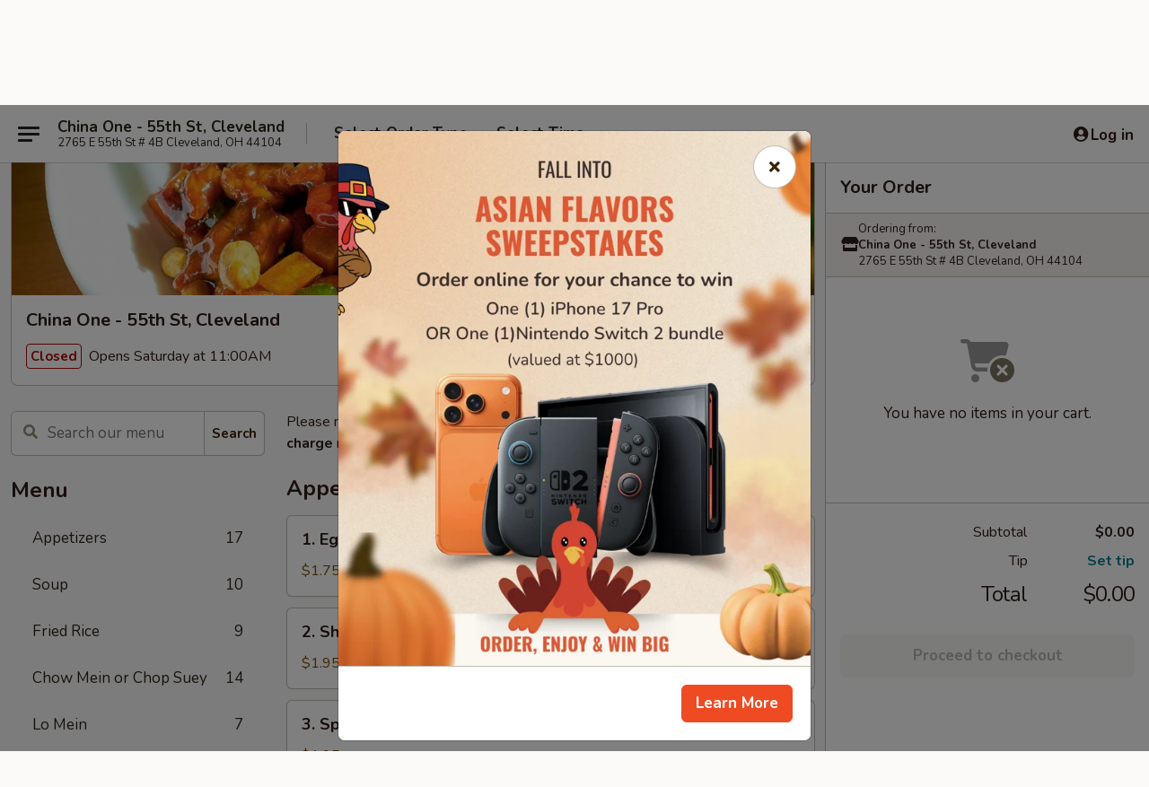

--- FILE ---
content_type: text/html; charset=UTF-8
request_url: https://www.china1cleveland.com/order/main/lunch-special
body_size: 38373
content:
<!DOCTYPE html>

<html class="no-js css-scroll" lang="en">
	<head>
		<meta charset="utf-8" />
		<meta http-equiv="X-UA-Compatible" content="IE=edge,chrome=1" />

				<title>China One - 55th St, Cleveland | Lunch Special</title>
		<meta name="description" content="Order lunch special online from China One - 55th St, Cleveland for delivery and takeout. The best Chinese in Cleveland, OH. - From 11:00 am - 3:00 pm 
Served w. Vegetable Fried Rice  
(Not Included Coupon) 
Lunch items are only shown on this page during lunch ordering hours" />		<meta name="keywords" content="china one, china one cleveland, china one menu, cleveland chinese delivery, cleveland chinese food, cleveland chinese restaurants, chinese delivery, best chinese food in cleveland, chinese restaurants in cleveland, chinese restaurants near me, chinese, cleveland chinese takeout" />		<meta name="viewport" content="width=device-width, initial-scale=1.0">

		<meta property="og:type" content="website">
		<meta property="og:title" content="China One - 55th St, Cleveland | Lunch Special">
		<meta property="og:description" content="Order lunch special online from China One - 55th St, Cleveland for delivery and takeout. The best Chinese in Cleveland, OH. - From 11:00 am - 3:00 pm 
Served w. Vegetable Fried Rice  
(Not Included Coupon) 
Lunch items are only shown on this page during lunch ordering hours">

		<meta name="twitter:card" content="summary_large_image">
		<meta name="twitter:title" content="China One - 55th St, Cleveland | Lunch Special">
		<meta name="twitter:description" content="Order lunch special online from China One - 55th St, Cleveland for delivery and takeout. The best Chinese in Cleveland, OH. - From 11:00 am - 3:00 pm 
Served w. Vegetable Fried Rice  
(Not Included Coupon) 
Lunch items are only shown on this page during lunch ordering hours">
					<meta property="og:image" content="https://imagedelivery.net/9lr8zq_Jvl7h6OFWqEi9IA/bbff5c79-bb76-4571-f9dc-51cf7a848800/public" />
			<meta name="twitter:image" content="https://imagedelivery.net/9lr8zq_Jvl7h6OFWqEi9IA/bbff5c79-bb76-4571-f9dc-51cf7a848800/public" />
		
		<meta name="apple-mobile-web-app-status-bar-style" content="black">
		<meta name="mobile-web-app-capable" content="yes">
					<link rel="canonical" href="https://www.china1cleveland.com/order/main/lunch-special"/>
						<link rel="shortcut icon" href="https://imagedelivery.net/9lr8zq_Jvl7h6OFWqEi9IA/6a46eb25-0379-4a17-ec7e-d05eb2f23400/public" type="image/png" />
			
		<link type="text/css" rel="stylesheet" href="/min/g=css4.0&amp;1761152037" />
		<link rel="stylesheet" href="//ajax.googleapis.com/ajax/libs/jqueryui/1.10.1/themes/base/minified/jquery-ui.min.css" />
		<link href='//fonts.googleapis.com/css?family=Open+Sans:400italic,400,700' rel='stylesheet' type='text/css' />
		<script src="https://kit.fontawesome.com/a4edb6363d.js" crossorigin="anonymous"></script>

		<style>
								.home_hero, .menu_hero{ background-image: url(https://imagedelivery.net/9lr8zq_Jvl7h6OFWqEi9IA/5f440b21-9644-4339-aded-6398b9a4e500/public); }
					@media
					(-webkit-min-device-pixel-ratio: 1.25),
					(min-resolution: 120dpi){
						/* Retina header*/
						.home_hero, .menu_hero{ background-image: url(https://imagedelivery.net/9lr8zq_Jvl7h6OFWqEi9IA/74e9dd29-5538-4d03-7d9b-6e30043a9100/public); }
					}
															/*body{  } */

					
		</style>

		
		<script type="text/javascript">
			var UrlTag = "chinaonecleveland";
			var template = 'defaultv4';
			var formname = 'ordering3';
			var menulink = 'https://www.china1cleveland.com/order/main';
			var checkoutlink = 'https://www.china1cleveland.com/checkout';
		</script>
		<script>
			/* http://writing.colin-gourlay.com/safely-using-ready-before-including-jquery/ */
			(function(w,d,u){w.readyQ=[];w.bindReadyQ=[];function p(x,y){if(x=="ready"){w.bindReadyQ.push(y);}else{w.readyQ.push(x);}};var a={ready:p,bind:p};w.$=w.jQuery=function(f){if(f===d||f===u){return a}else{p(f)}}})(window,document)
		</script>

		<script type="application/ld+json">{
    "@context": "http://schema.org",
    "@type": "Menu",
    "url": "https://www.china1cleveland.com/order/main",
    "mainEntityOfPage": "https://www.china1cleveland.com/order/main",
    "inLanguage": "English",
    "name": "Main",
    "description": "Please note: requests for additional items or special preparation may incur an <b>extra charge</b> not calculated on your online order.",
    "hasMenuSection": [
        {
            "@type": "MenuSection",
            "url": "https://www.china1cleveland.com/order/main/lunch-special",
            "name": "Lunch Special",
            "description": "From 11:00 am - 3:00 pm <br>\nServed w. Vegetable Fried Rice  <br>\n(Not Included Coupon) <br><br>\nLunch items are only shown on this page during lunch ordering hours",
            "hasMenuItem": [
                {
                    "@type": "MenuItem",
                    "name": "L22. Hunan Beef",
                    "url": "https://www.china1cleveland.com/order/main/lunch-special/l22-hunan-beef",
                    "offers": [
                        {
                            "@type": "Offer",
                            "price": "7.95",
                            "priceCurrency": "USD",
                            "eligibleQuantity": {
                                "@type": "QuantitativeValue",
                                "name": "Lunch"
                            }
                        }
                    ]
                },
                {
                    "@type": "MenuItem",
                    "name": "L23. Szechuan Beef",
                    "url": "https://www.china1cleveland.com/order/main/lunch-special/l23-szechuan-beef",
                    "offers": [
                        {
                            "@type": "Offer",
                            "price": "7.95",
                            "priceCurrency": "USD",
                            "eligibleQuantity": {
                                "@type": "QuantitativeValue",
                                "name": "Lunch"
                            }
                        }
                    ]
                },
                {
                    "@type": "MenuItem",
                    "name": "L 1. Roast Pork Chow Mein",
                    "url": "https://www.china1cleveland.com/order/main/lunch-special/l-1-roast-pork-chow-mein",
                    "offers": [
                        {
                            "@type": "Offer",
                            "price": "7.25",
                            "priceCurrency": "USD",
                            "eligibleQuantity": {
                                "@type": "QuantitativeValue",
                                "name": "Lunch"
                            }
                        }
                    ]
                },
                {
                    "@type": "MenuItem",
                    "name": "L 1. Chicken Chow Mein",
                    "url": "https://www.china1cleveland.com/order/main/lunch-special/l-1-chicken-chow-mein",
                    "offers": [
                        {
                            "@type": "Offer",
                            "price": "7.25",
                            "priceCurrency": "USD",
                            "eligibleQuantity": {
                                "@type": "QuantitativeValue",
                                "name": "Lunch"
                            }
                        }
                    ]
                },
                {
                    "@type": "MenuItem",
                    "name": "L 2. Beef Chow Mein",
                    "url": "https://www.china1cleveland.com/order/main/lunch-special/l-2-beef-chow-mein",
                    "offers": [
                        {
                            "@type": "Offer",
                            "price": "7.25",
                            "priceCurrency": "USD",
                            "eligibleQuantity": {
                                "@type": "QuantitativeValue",
                                "name": "Lunch"
                            }
                        }
                    ]
                },
                {
                    "@type": "MenuItem",
                    "name": "L 2. Shrimp Chow Mein",
                    "url": "https://www.china1cleveland.com/order/main/lunch-special/l-2-shrimp-chow-mein",
                    "offers": [
                        {
                            "@type": "Offer",
                            "price": "7.25",
                            "priceCurrency": "USD",
                            "eligibleQuantity": {
                                "@type": "QuantitativeValue",
                                "name": "Lunch"
                            }
                        }
                    ]
                },
                {
                    "@type": "MenuItem",
                    "name": "L 3. Chicken w. Broccoli",
                    "url": "https://www.china1cleveland.com/order/main/lunch-special/l-3-chicken-w-broccoli",
                    "offers": [
                        {
                            "@type": "Offer",
                            "price": "7.25",
                            "priceCurrency": "USD",
                            "eligibleQuantity": {
                                "@type": "QuantitativeValue",
                                "name": "Lunch"
                            }
                        }
                    ]
                },
                {
                    "@type": "MenuItem",
                    "name": "L 3. Roast Pork w. Broccoli",
                    "url": "https://www.china1cleveland.com/order/main/lunch-special/l-3-roast-pork-w-broccoli",
                    "offers": [
                        {
                            "@type": "Offer",
                            "price": "7.25",
                            "priceCurrency": "USD",
                            "eligibleQuantity": {
                                "@type": "QuantitativeValue",
                                "name": "Lunch"
                            }
                        }
                    ]
                },
                {
                    "@type": "MenuItem",
                    "name": "L 4. Roast Pork w. Chinese Vegetables",
                    "url": "https://www.china1cleveland.com/order/main/lunch-special/l-4-roast-pork-w-chinese-vegeables",
                    "offers": [
                        {
                            "@type": "Offer",
                            "price": "7.25",
                            "priceCurrency": "USD",
                            "eligibleQuantity": {
                                "@type": "QuantitativeValue",
                                "name": "Lunch"
                            }
                        }
                    ]
                },
                {
                    "@type": "MenuItem",
                    "name": "L 5. Chicken Lo Mein",
                    "url": "https://www.china1cleveland.com/order/main/lunch-special/l-5-chicken-lo-mein",
                    "offers": [
                        {
                            "@type": "Offer",
                            "price": "7.25",
                            "priceCurrency": "USD",
                            "eligibleQuantity": {
                                "@type": "QuantitativeValue",
                                "name": "Lunch"
                            }
                        }
                    ]
                },
                {
                    "@type": "MenuItem",
                    "name": "L 5. Roast Pork Lo Mein",
                    "url": "https://www.china1cleveland.com/order/main/lunch-special/l-5-roast-pork-lo-mein",
                    "offers": [
                        {
                            "@type": "Offer",
                            "price": "7.25",
                            "priceCurrency": "USD",
                            "eligibleQuantity": {
                                "@type": "QuantitativeValue",
                                "name": "Lunch"
                            }
                        }
                    ]
                },
                {
                    "@type": "MenuItem",
                    "name": "L 6. Shrimp Egg Foo Young",
                    "url": "https://www.china1cleveland.com/order/main/lunch-special/l-6-shrimp-egg-foo-young",
                    "offers": [
                        {
                            "@type": "Offer",
                            "price": "7.25",
                            "priceCurrency": "USD",
                            "eligibleQuantity": {
                                "@type": "QuantitativeValue",
                                "name": "Lunch"
                            }
                        }
                    ]
                },
                {
                    "@type": "MenuItem",
                    "name": "L 7. Sweet & Sour Pork",
                    "url": "https://www.china1cleveland.com/order/main/lunch-special/l-7-sweet-sour-pork",
                    "offers": [
                        {
                            "@type": "Offer",
                            "price": "7.95",
                            "priceCurrency": "USD",
                            "eligibleQuantity": {
                                "@type": "QuantitativeValue",
                                "name": "Lunch"
                            }
                        }
                    ]
                },
                {
                    "@type": "MenuItem",
                    "name": "L 7. Sweet & Sour Chicken",
                    "url": "https://www.china1cleveland.com/order/main/lunch-special/l-7-sweet-sour-chicken",
                    "offers": [
                        {
                            "@type": "Offer",
                            "price": "7.95",
                            "priceCurrency": "USD",
                            "eligibleQuantity": {
                                "@type": "QuantitativeValue",
                                "name": "Lunch"
                            }
                        }
                    ]
                },
                {
                    "@type": "MenuItem",
                    "name": "L 8. Boneless Spare Ribs",
                    "url": "https://www.china1cleveland.com/order/main/lunch-special/l-8-boneless-spare-ribs",
                    "offers": [
                        {
                            "@type": "Offer",
                            "price": "8.95",
                            "priceCurrency": "USD",
                            "eligibleQuantity": {
                                "@type": "QuantitativeValue",
                                "name": "Lunch"
                            }
                        }
                    ]
                },
                {
                    "@type": "MenuItem",
                    "name": "L 9. Moo Goo Gai Pan",
                    "url": "https://www.china1cleveland.com/order/main/lunch-special/l-9-moo-goo-gai-pan",
                    "offers": [
                        {
                            "@type": "Offer",
                            "price": "7.25",
                            "priceCurrency": "USD",
                            "eligibleQuantity": {
                                "@type": "QuantitativeValue",
                                "name": "Lunch"
                            }
                        }
                    ]
                },
                {
                    "@type": "MenuItem",
                    "name": "L10. Chicken w. Cashew Nuts",
                    "url": "https://www.china1cleveland.com/order/main/lunch-special/l10-chicken-w-cashew-nuts",
                    "offers": [
                        {
                            "@type": "Offer",
                            "price": "7.25",
                            "priceCurrency": "USD",
                            "eligibleQuantity": {
                                "@type": "QuantitativeValue",
                                "name": "Lunch"
                            }
                        }
                    ]
                },
                {
                    "@type": "MenuItem",
                    "name": "L11. Pepper Steak w. Onions",
                    "url": "https://www.china1cleveland.com/order/main/lunch-special/l11-pepper-steak-w-onions",
                    "offers": [
                        {
                            "@type": "Offer",
                            "price": "7.95",
                            "priceCurrency": "USD",
                            "eligibleQuantity": {
                                "@type": "QuantitativeValue",
                                "name": "Lunch"
                            }
                        }
                    ]
                },
                {
                    "@type": "MenuItem",
                    "name": "L12. Beef w. Broccoli",
                    "url": "https://www.china1cleveland.com/order/main/lunch-special/l12-beef-w-broccoli",
                    "offers": [
                        {
                            "@type": "Offer",
                            "price": "7.95",
                            "priceCurrency": "USD",
                            "eligibleQuantity": {
                                "@type": "QuantitativeValue",
                                "name": "Lunch"
                            }
                        }
                    ]
                },
                {
                    "@type": "MenuItem",
                    "name": "L13. Beef w. Mixed Vegetables",
                    "url": "https://www.china1cleveland.com/order/main/lunch-special/l13-beef-w-mixed-vegetables",
                    "offers": [
                        {
                            "@type": "Offer",
                            "price": "7.95",
                            "priceCurrency": "USD",
                            "eligibleQuantity": {
                                "@type": "QuantitativeValue",
                                "name": "Lunch"
                            }
                        }
                    ]
                },
                {
                    "@type": "MenuItem",
                    "name": "L14. Beef w. Chinese Vegetables",
                    "url": "https://www.china1cleveland.com/order/main/lunch-special/l14-beef-w-chinese-vegetables",
                    "offers": [
                        {
                            "@type": "Offer",
                            "price": "7.95",
                            "priceCurrency": "USD",
                            "eligibleQuantity": {
                                "@type": "QuantitativeValue",
                                "name": "Lunch"
                            }
                        }
                    ]
                },
                {
                    "@type": "MenuItem",
                    "name": "L15. Bar-B-Q Spare Ribs",
                    "url": "https://www.china1cleveland.com/order/main/lunch-special/l15-bar-b-q-spare-ribs",
                    "offers": [
                        {
                            "@type": "Offer",
                            "price": "8.50",
                            "priceCurrency": "USD",
                            "eligibleQuantity": {
                                "@type": "QuantitativeValue",
                                "name": "Lunch"
                            }
                        }
                    ]
                },
                {
                    "@type": "MenuItem",
                    "name": "L16. Chicken & Shrimp Combination",
                    "url": "https://www.china1cleveland.com/order/main/lunch-special/l16-chicken-shrimp-combination",
                    "offers": [
                        {
                            "@type": "Offer",
                            "price": "7.95",
                            "priceCurrency": "USD",
                            "eligibleQuantity": {
                                "@type": "QuantitativeValue",
                                "name": "Lunch"
                            }
                        }
                    ]
                },
                {
                    "@type": "MenuItem",
                    "name": "L17. Shrimp w. Lobster Sauce",
                    "url": "https://www.china1cleveland.com/order/main/lunch-special/l17-shrimp-w-lobster-sauce",
                    "offers": [
                        {
                            "@type": "Offer",
                            "price": "7.95",
                            "priceCurrency": "USD",
                            "eligibleQuantity": {
                                "@type": "QuantitativeValue",
                                "name": "Lunch"
                            }
                        }
                    ]
                },
                {
                    "@type": "MenuItem",
                    "name": "L18. Shrimp w. Broccoli",
                    "url": "https://www.china1cleveland.com/order/main/lunch-special/l18-shrimp-w-broccoli",
                    "offers": [
                        {
                            "@type": "Offer",
                            "price": "7.95",
                            "priceCurrency": "USD",
                            "eligibleQuantity": {
                                "@type": "QuantitativeValue",
                                "name": "Lunch"
                            }
                        }
                    ]
                },
                {
                    "@type": "MenuItem",
                    "name": "L19. Shrimp w. Chinese Vegetables",
                    "url": "https://www.china1cleveland.com/order/main/lunch-special/l19-shrimp-w-chinese-vegetables",
                    "offers": [
                        {
                            "@type": "Offer",
                            "price": "7.95",
                            "priceCurrency": "USD",
                            "eligibleQuantity": {
                                "@type": "QuantitativeValue",
                                "name": "Lunch"
                            }
                        }
                    ]
                },
                {
                    "@type": "MenuItem",
                    "name": "L20. Shrimp w. Garlic Sauce",
                    "url": "https://www.china1cleveland.com/order/main/lunch-special/l20-shrimp-w-garlic-sauce",
                    "offers": [
                        {
                            "@type": "Offer",
                            "price": "7.95",
                            "priceCurrency": "USD",
                            "eligibleQuantity": {
                                "@type": "QuantitativeValue",
                                "name": "Lunch"
                            }
                        }
                    ]
                },
                {
                    "@type": "MenuItem",
                    "name": "L21. Hunan Shrimp",
                    "url": "https://www.china1cleveland.com/order/main/lunch-special/l21-hunan-shrimp",
                    "offers": [
                        {
                            "@type": "Offer",
                            "price": "7.95",
                            "priceCurrency": "USD",
                            "eligibleQuantity": {
                                "@type": "QuantitativeValue",
                                "name": "Lunch"
                            }
                        }
                    ]
                },
                {
                    "@type": "MenuItem",
                    "name": "L24. Kung Po Chicken",
                    "url": "https://www.china1cleveland.com/order/main/lunch-special/l24-kung-po-chicken",
                    "offers": [
                        {
                            "@type": "Offer",
                            "price": "7.25",
                            "priceCurrency": "USD",
                            "eligibleQuantity": {
                                "@type": "QuantitativeValue",
                                "name": "Lunch"
                            }
                        }
                    ]
                },
                {
                    "@type": "MenuItem",
                    "name": "L25. Hunan Chicken",
                    "url": "https://www.china1cleveland.com/order/main/lunch-special/l25-hunan-chicken",
                    "offers": [
                        {
                            "@type": "Offer",
                            "price": "7.25",
                            "priceCurrency": "USD",
                            "eligibleQuantity": {
                                "@type": "QuantitativeValue",
                                "name": "Lunch"
                            }
                        }
                    ]
                },
                {
                    "@type": "MenuItem",
                    "name": "L26. Szechuan Chicken",
                    "url": "https://www.china1cleveland.com/order/main/lunch-special/l26-szechuan-chicken",
                    "offers": [
                        {
                            "@type": "Offer",
                            "price": "7.25",
                            "priceCurrency": "USD",
                            "eligibleQuantity": {
                                "@type": "QuantitativeValue",
                                "name": "Lunch"
                            }
                        }
                    ]
                },
                {
                    "@type": "MenuItem",
                    "name": "L27. Chicken w. Garlic Sauce",
                    "url": "https://www.china1cleveland.com/order/main/lunch-special/l27-chicken-w-garlic-sauce",
                    "offers": [
                        {
                            "@type": "Offer",
                            "price": "7.25",
                            "priceCurrency": "USD",
                            "eligibleQuantity": {
                                "@type": "QuantitativeValue",
                                "name": "Lunch"
                            }
                        }
                    ]
                },
                {
                    "@type": "MenuItem",
                    "name": "L28. General Tso's Chicken",
                    "url": "https://www.china1cleveland.com/order/main/lunch-special/l28-general-tsos-chicken",
                    "offers": [
                        {
                            "@type": "Offer",
                            "price": "7.25",
                            "priceCurrency": "USD",
                            "eligibleQuantity": {
                                "@type": "QuantitativeValue",
                                "name": "Lunch"
                            }
                        }
                    ]
                },
                {
                    "@type": "MenuItem",
                    "name": "L29. Sesame Chicken",
                    "url": "https://www.china1cleveland.com/order/main/lunch-special/l19-sesame-chicken",
                    "offers": [
                        {
                            "@type": "Offer",
                            "price": "7.25",
                            "priceCurrency": "USD",
                            "eligibleQuantity": {
                                "@type": "QuantitativeValue",
                                "name": "Lunch"
                            }
                        }
                    ]
                },
                {
                    "@type": "MenuItem",
                    "name": "L30. Teriyaki Chicken",
                    "url": "https://www.china1cleveland.com/order/main/lunch-special/l30-teriyaki-chicken",
                    "offers": [
                        {
                            "@type": "Offer",
                            "price": "7.25",
                            "priceCurrency": "USD",
                            "eligibleQuantity": {
                                "@type": "QuantitativeValue",
                                "name": "Lunch"
                            }
                        }
                    ]
                },
                {
                    "@type": "MenuItem",
                    "name": "L31. Bourbon Chicken",
                    "url": "https://www.china1cleveland.com/order/main/lunch-special/l31-bourbon-chicken",
                    "offers": [
                        {
                            "@type": "Offer",
                            "price": "7.25",
                            "priceCurrency": "USD",
                            "eligibleQuantity": {
                                "@type": "QuantitativeValue",
                                "name": "Lunch"
                            }
                        }
                    ]
                },
                {
                    "@type": "MenuItem",
                    "name": "L32. Hot & Spicy Shrimp",
                    "url": "https://www.china1cleveland.com/order/main/lunch-special/l32-hot-spicy-shrimp",
                    "offers": [
                        {
                            "@type": "Offer",
                            "price": "7.95",
                            "priceCurrency": "USD",
                            "eligibleQuantity": {
                                "@type": "QuantitativeValue",
                                "name": "Lunch"
                            }
                        }
                    ]
                }
            ]
        }
    ]
}</script>
<!-- Google Tag Manager -->
<script>
	window.dataLayer = window.dataLayer || [];
	let data = {
		account: 'chinaonecleveland',
		context: 'direct',
		templateVersion: 4,
		rid: 66	}
			data.promotions = "Fall into Asian Flavors";
		dataLayer.push(data);
	(function(w,d,s,l,i){w[l]=w[l]||[];w[l].push({'gtm.start':
		new Date().getTime(),event:'gtm.js'});var f=d.getElementsByTagName(s)[0],
		j=d.createElement(s),dl=l!='dataLayer'?'&l='+l:'';j.async=true;j.src=
		'https://www.googletagmanager.com/gtm.js?id='+i+dl;f.parentNode.insertBefore(j,f);
		})(window,document,'script','dataLayer','GTM-K9P93M');

	function gtag() { dataLayer.push(arguments); }
</script>

			<script async src="https://www.googletagmanager.com/gtag/js?id=G-XPCB33NE98"></script>
	
	<script>
		
		gtag('js', new Date());

		
					gtag('config', "G-XPCB33NE98");
			</script>
		<link href="https://fonts.googleapis.com/css?family=Open+Sans:400,600,700|Nunito:400,700" rel="stylesheet" />
	</head>

	<body
		data-event-on:customer_registered="window.location.reload()"
		data-event-on:customer_logged_in="window.location.reload()"
		data-event-on:customer_logged_out="window.location.reload()"
	>
		<a class="skip-to-content-link" href="#main">Skip to content</a>
				<!-- Google Tag Manager (noscript) -->
		<noscript><iframe src="https://www.googletagmanager.com/ns.html?id=GTM-K9P93M" height="0" width="0" style="display:none;visibility:hidden"></iframe></noscript>
		<!-- End Google Tag Manager (noscript) -->
						<!-- wrapper starts -->
		<div class="wrapper">
			<div style="grid-area: header-announcements">
				<div id="upgradeBrowserBanner" class="alert alert-warning mb-0 rounded-0 py-4" style="display:none;">
	<div class="alert-icon"><i class="fas fa-warning" aria-hidden="true"></i></div>
	<div>
		<strong>We're sorry, but the Web browser you are using is not supported.</strong> <br/> Please upgrade your browser or try a different one to use this Website. Supported browsers include:<br/>
		<ul class="list-unstyled">
			<li class="mt-2"><a href="https://www.google.com/chrome" target="_blank" class="simple-link"><i class="fab fa-chrome"></i> Chrome</a></li>
			<li class="mt-2"><a href="https://www.mozilla.com/firefox/upgrade.html" target="_blank" class="simple-link"><i class="fab fa-firefox"></i> Firefox</a></li>
			<li class="mt-2"><a href="https://www.microsoft.com/en-us/windows/microsoft-edge" target="_blank" class="simple-link"><i class="fab fa-edge"></i> Edge</a></li>
			<li class="mt-2"><a href="http://www.apple.com/safari/" target="_blank" class="simple-link"><i class="fab fa-safari"></i> Safari</a></li>
		</ul>
	</div>
</div>
<script>
	var ua = navigator.userAgent;
	var match = ua.match(/Firefox\/([0-9]+)\./);
	var firefoxVersion = match ? parseInt(match[1]) : 1000;
	var match = ua.match(/Chrome\/([0-9]+)\./);
	var chromeVersion = match ? parseInt(match[1]) : 1000;
	var isIE = ua.indexOf('MSIE') > -1 || ua.indexOf('Trident') > -1;
	var upgradeBrowserBanner = document.getElementById('upgradeBrowserBanner');
	var isMatchesSupported = typeof(upgradeBrowserBanner.matches)!="undefined";
	var isEntriesSupported = typeof(Object.entries)!="undefined";
	//Safari version is verified with isEntriesSupported
	if (isIE || !isMatchesSupported || !isEntriesSupported || firefoxVersion <= 46 || chromeVersion <= 53) {
		upgradeBrowserBanner.style.display = 'flex';
	}
</script>				
				<!-- get closed sign if applicable. -->
				
				
							</div>

						<div class="headerAndWtype" style="grid-area: header">
				<!-- Header Starts -->
				<header class="header">
										<div class="d-flex flex-column align-items-start flex-md-row align-items-md-center">
												<div class="logo_name_alt flex-shrink-0 d-flex align-items-center align-self-stretch pe-6 pe-md-0">
							
	<button
		type="button"
		class="eds_button btn btn-outline eds_button--shape-default eds_menu_button"
		data-bs-toggle="offcanvas" data-bs-target="#side-menu" aria-controls="side-menu" aria-label="Main menu"	><span aria-hidden="true"></span> <span aria-hidden="true"></span> <span aria-hidden="true"></span></button>

	
							<div class="d-flex flex-column align-items-center mx-auto align-items-md-start mx-md-0">
								<a
									class="eds-display-text-title-xs text-truncate title-container"
									href="https://www.china1cleveland.com"
								>
									China One - 55th St, Cleveland								</a>

																	<span class="eds-copy-text-s-regular text-center text-md-start address-container" title="2765 E 55th St # 4B Cleveland, OH 44104">
										2765 E 55th St # 4B Cleveland, OH 44104									</span>
															</div>
						</div>

																			<div class="eds-display-text-title-s d-none d-md-block border-start mx-4" style="width: 0">&nbsp;</div>

							<div class="header_order_options d-flex align-items-center  w-100 p-2p5 p-md-0">
																<div class="what">
									<button
	type="button"
	class="border-0 bg-transparent text-start"
	data-bs-toggle="modal"
	data-bs-target="#modal-order-options"
	aria-expanded="false"
	style="min-height: 44px"
>
	<div class="d-flex align-items-baseline gap-2">
		<div class="otype-name-label eds-copy-text-l-bold text-truncate" style="flex: 1" data-order-type-label>
			Select Order Type		</div>

		<i class="fa fa-fw fa-caret-down"></i>
	</div>

	<div
		class="otype-picker-label otype-address-label eds-interface-text-m-regular text-truncate hidden"
	>
			</div>
</button>

<script>
	$(function() {
		var $autoCompleteInputs = $('[data-autocomplete-address]');
		if ($autoCompleteInputs && $autoCompleteInputs.length) {
			$autoCompleteInputs.each(function() {
				let $input = $(this);
				let $deliveryAddressContainer = $input.parents('.deliveryAddressContainer').first();
				$input.autocomplete({
					source   : addressAC,
					minLength: 3,
					delay    : 300,
					select   : function(event, ui) {
						$.getJSON('/' + UrlTag + '/?form=addresslookup', {
							id: ui.item.id,
						}, function(data) {
							let location = data
							if (location.address.street.endsWith('Trl')) {
								location.address.street = location.address.street.replace('Trl', 'Trail')
							}
							let autoCompleteSuccess = $input.data('autocomplete-success');
							if (autoCompleteSuccess) {
								let autoCompleteSuccessFunction = window[autoCompleteSuccess];
								if (typeof autoCompleteSuccessFunction == "function") {
									autoCompleteSuccessFunction(location);
								}
							}

							let address = location.address

							$('#add-address-city, [data-autocompleted-city]').val(address.city)
							$('#add-address-state, [data-autocompleted-state]').val(address.stateCode)
							$('#add-address-zip, [data-autocompleted-zip]').val(address.postalCode)
							$('#add-address-latitude, [data-autocompleted-latitude]').val(location.position.lat)
							$('#add-address-longitude, [data-autocompleted-longitude]').val(location.position.lng)
							let streetAddress = (address.houseNumber || '') + ' ' + (address.street || '');
							$('#street-address-1, [data-autocompleted-street-address]').val(streetAddress)
							validateAddress($deliveryAddressContainer);
						})
					},
				})
				$input.attr('autocomplete', 'street-address')
			});
		}

		// autocomplete using Address autocomplete
		// jquery autocomplete needs 2 fields: title and value
		// id holds the LocationId which can be used at a later stage to get the coordinate of the selected choice
		function addressAC(query, callback) {
			//we don't actually want to search until they've entered the street number and at least one character
			words = query.term.trim().split(' ')
			if (words.length < 2) {
				return false
			}

			$.getJSON('/' + UrlTag + '/?form=addresssuggest', { q: query.term }, function(data) {
				var addresses = data.items
				addresses = addresses.map(addr => {
					if ((addr.address.label || '').endsWith('Trl')) {
						addr.address.label = addr.address.label.replace('Trl', 'Trail')
					}
					let streetAddress = (addr.address.label || '')
					return {
						label: streetAddress,
						value: streetAddress,
						id   : addr.id,
					}
				})

				return callback(addresses)
			})
		}

				$('[data-address-from-current-loc]').on('click', function(e) {
			let $streetAddressContainer = $(this).parents('.street-address-container').first();
			let $deliveryAddressContainer = $(this).parents('.deliveryAddressContainer').first();
			e.preventDefault();
			if(navigator.geolocation) {
				navigator.geolocation.getCurrentPosition(position => {
					$.getJSON('/' + UrlTag + '/?form=addresssuggest', {
						at: position.coords.latitude + "," + position.coords.longitude
					}, function(data) {
						let location = data.items[0];
						let address = location.address
						$streetAddressContainer.find('.input-street-address').val((address.houseNumber ? address.houseNumber : '') + ' ' + (address.street ? address.street : ''));
						$('#add-address-city').val(address.city ? address.city : '');
						$('#add-address-state').val(address.state ? address.state : '');
						$('#add-address-zip').val(address.postalCode ? address.postalCode : '');
						$('#add-address-latitude').val(location.position.lat ? location.position.lat : '');
						$('#add-address-longitude').val(location.position.lng ? location.position.lng : '');
						validateAddress($deliveryAddressContainer, 0);
					});
				});
			} else {
				alert("Geolocation is not supported by this browser!");
			}
		});
	});

	function autoCompleteSuccess(location)
	{
		if (location && location.address) {
			let address = location.address

			let streetAddress = (address.houseNumber || '') + ' ' + (address.street || '');
			$.ajax({
				url: '/' + UrlTag + '/?form=saveformfields',
				data: {
					'param_full~address_s_n_255': streetAddress + ', ' + address.city + ', ' + address.state,
					'param_street~address_s_n_255': streetAddress,
					'param_city_s_n_90': address.city,
					'param_state_s_n_2': address.state,
					'param_zip~code_z_n_10': address.postalCode,
				}
			});
		}
	}
</script>
								</div>

																									<div class="when showcheck_parent">
																				<div class="ordertimetypes ">
	<button
		type="button"
		class="border-0 bg-transparent text-start loadable-content"
		data-bs-toggle="modal"
		data-bs-target="#modal-order-time"
		aria-expanded="false"
		style="min-height: 44px"
		data-change-label-to-later-date
	>
		<div class="d-flex align-items-baseline gap-2">
			<div class="eds-copy-text-l-bold text-truncate flex-fill" data-otype-time-day>
								Select Time			</div>

			<i class="fa fa-fw fa-caret-down"></i>
		</div>

		<div
			class="otype-picker-label otype-picker-time eds-interface-text-m-regular text-truncate hidden"
			data-otype-time
		>
			Later		</div>
	</button>
</div>
									</div>
															</div>
						
												<div class="position-absolute top-0 end-0 pe-2 py-2p5">
							
	<div id="login-status" >
					
	<button
		type="button"
		class="eds_button btn btn-outline eds_button--shape-default px-2 text-nowrap"
		aria-label="Log in" style="color: currentColor" data-bs-toggle="modal" data-bs-target="#login-modal"	><i
		class="eds_icon fa fa-lg fa-fw fa-user-circle d-block d-lg-none"
		style="font-family: &quot;Font Awesome 5 Pro&quot;; "	></i>

	 <div class="d-none d-lg-flex align-items-baseline gap-2">
	<i
		class="eds_icon fa fa-fw fa-user-circle"
		style="font-family: &quot;Font Awesome 5 Pro&quot;; "	></i>

	<div class="profile-container text-truncate">Log in</div></div></button>

				</div>

							</div>
					</div>

															
	<aside		data-eds-id="6921b38f5b9c6"
		class="eds_side_menu offcanvas offcanvas-start text-dark "
		tabindex="-1"
				id="side-menu" data-event-on:menu_selected="this.dispatchEvent(new CustomEvent('eds.hide'))" data-event-on:category_selected="this.dispatchEvent(new CustomEvent('eds.hide'))"	>
		
		<div class="eds_side_menu-body offcanvas-body d-flex flex-column p-0 css-scroll">
										<div
					class="eds_side_menu-close position-absolute top-0 end-0 pt-3 pe-3 "
					style="z-index: 1"
				>
					
	<button
		type="button"
		class="eds_button btn btn-outline-secondary eds_button--shape-circle"
		data-bs-dismiss="offcanvas" data-bs-target="[data-eds-id=&quot;6921b38f5b9c6&quot;]" aria-label="Close"	><i
		class="eds_icon fa fa-fw fa-close"
		style="font-family: &quot;Font Awesome 5 Pro&quot;; "	></i></button>

					</div>
			
			<div class="restaurant-info border-bottom border-light p-3">
							<p class="eds-display-text-title-xs mb-0 me-2 pe-4">China One - 55th St, Cleveland</p>

			<div class="eds-copy-text-s-regular me-2 pe-4">
			2765 E 55th St # 4B Cleveland, OH 44104		</div>
						</div>

																	
	<div class="border-bottom border-light p-3">
		
		
			<details
				class="eds_list eds_list--border-none" open				data-menu-id="13119"
									data-event-on:document_ready="this.open = localStorage.getItem('menu-open-13119') !== 'false'"
										onclick="localStorage.setItem('menu-open-13119', !this.open)"
							>
									<summary class="eds-copy-text-l-regular list-unstyled rounded-3 mb-1 " tabindex="0">
						<h2 class="eds-display-text-title-m m-0 p-0">
															
	<i
		class="eds_icon fas fa-fw fa-chevron-right"
		style="font-family: &quot;Font Awesome 5 Pro&quot;; "	></i>

															Menu
						</h2>
					</summary>
										<div class="mb-3"></div>
				
																		
									<a
						class="eds_list-item eds-copy-text-l-regular list-unstyled rounded-3 mb-1 px-3 px-lg-4 py-2p5 d-flex "
						data-event-on:category_pinned="(category) => $(this).toggleClass('active', category.id === '166348')"
						href="https://www.china1cleveland.com/order/main/appetizers"
						onclick="if (!event.ctrlKey) {
							const currentMenuIsActive = true || $(this).closest('details').find('summary').hasClass('active');
							if (currentMenuIsActive) {
								app.event.emit('category_selected', { id: '166348' });
							} else {
								app.event.emit('menu_selected', { menu_id: '13119', menu_description: &quot;Please note: requests for additional items or special preparation may incur an &lt;b&gt;extra charge&lt;\/b&gt; not calculated on your online order.&quot;, category_id: '166348' });
							}
															return false;
													}"
					>
						Appetizers													<span class="ms-auto">17</span>
											</a>
									<a
						class="eds_list-item eds-copy-text-l-regular list-unstyled rounded-3 mb-1 px-3 px-lg-4 py-2p5 d-flex "
						data-event-on:category_pinned="(category) => $(this).toggleClass('active', category.id === '166349')"
						href="https://www.china1cleveland.com/order/main/soup"
						onclick="if (!event.ctrlKey) {
							const currentMenuIsActive = true || $(this).closest('details').find('summary').hasClass('active');
							if (currentMenuIsActive) {
								app.event.emit('category_selected', { id: '166349' });
							} else {
								app.event.emit('menu_selected', { menu_id: '13119', menu_description: &quot;Please note: requests for additional items or special preparation may incur an &lt;b&gt;extra charge&lt;\/b&gt; not calculated on your online order.&quot;, category_id: '166349' });
							}
															return false;
													}"
					>
						Soup													<span class="ms-auto">10</span>
											</a>
									<a
						class="eds_list-item eds-copy-text-l-regular list-unstyled rounded-3 mb-1 px-3 px-lg-4 py-2p5 d-flex "
						data-event-on:category_pinned="(category) => $(this).toggleClass('active', category.id === '166350')"
						href="https://www.china1cleveland.com/order/main/fried-rice"
						onclick="if (!event.ctrlKey) {
							const currentMenuIsActive = true || $(this).closest('details').find('summary').hasClass('active');
							if (currentMenuIsActive) {
								app.event.emit('category_selected', { id: '166350' });
							} else {
								app.event.emit('menu_selected', { menu_id: '13119', menu_description: &quot;Please note: requests for additional items or special preparation may incur an &lt;b&gt;extra charge&lt;\/b&gt; not calculated on your online order.&quot;, category_id: '166350' });
							}
															return false;
													}"
					>
						Fried Rice													<span class="ms-auto">9</span>
											</a>
									<a
						class="eds_list-item eds-copy-text-l-regular list-unstyled rounded-3 mb-1 px-3 px-lg-4 py-2p5 d-flex "
						data-event-on:category_pinned="(category) => $(this).toggleClass('active', category.id === '166351')"
						href="https://www.china1cleveland.com/order/main/chow-mein-or-chop-suey"
						onclick="if (!event.ctrlKey) {
							const currentMenuIsActive = true || $(this).closest('details').find('summary').hasClass('active');
							if (currentMenuIsActive) {
								app.event.emit('category_selected', { id: '166351' });
							} else {
								app.event.emit('menu_selected', { menu_id: '13119', menu_description: &quot;Please note: requests for additional items or special preparation may incur an &lt;b&gt;extra charge&lt;\/b&gt; not calculated on your online order.&quot;, category_id: '166351' });
							}
															return false;
													}"
					>
						Chow Mein or Chop Suey													<span class="ms-auto">14</span>
											</a>
									<a
						class="eds_list-item eds-copy-text-l-regular list-unstyled rounded-3 mb-1 px-3 px-lg-4 py-2p5 d-flex "
						data-event-on:category_pinned="(category) => $(this).toggleClass('active', category.id === '166352')"
						href="https://www.china1cleveland.com/order/main/lo-mein"
						onclick="if (!event.ctrlKey) {
							const currentMenuIsActive = true || $(this).closest('details').find('summary').hasClass('active');
							if (currentMenuIsActive) {
								app.event.emit('category_selected', { id: '166352' });
							} else {
								app.event.emit('menu_selected', { menu_id: '13119', menu_description: &quot;Please note: requests for additional items or special preparation may incur an &lt;b&gt;extra charge&lt;\/b&gt; not calculated on your online order.&quot;, category_id: '166352' });
							}
															return false;
													}"
					>
						Lo Mein													<span class="ms-auto">7</span>
											</a>
									<a
						class="eds_list-item eds-copy-text-l-regular list-unstyled rounded-3 mb-1 px-3 px-lg-4 py-2p5 d-flex "
						data-event-on:category_pinned="(category) => $(this).toggleClass('active', category.id === '166353')"
						href="https://www.china1cleveland.com/order/main/mei-fun"
						onclick="if (!event.ctrlKey) {
							const currentMenuIsActive = true || $(this).closest('details').find('summary').hasClass('active');
							if (currentMenuIsActive) {
								app.event.emit('category_selected', { id: '166353' });
							} else {
								app.event.emit('menu_selected', { menu_id: '13119', menu_description: &quot;Please note: requests for additional items or special preparation may incur an &lt;b&gt;extra charge&lt;\/b&gt; not calculated on your online order.&quot;, category_id: '166353' });
							}
															return false;
													}"
					>
						Mei Fun													<span class="ms-auto">7</span>
											</a>
									<a
						class="eds_list-item eds-copy-text-l-regular list-unstyled rounded-3 mb-1 px-3 px-lg-4 py-2p5 d-flex "
						data-event-on:category_pinned="(category) => $(this).toggleClass('active', category.id === '166354')"
						href="https://www.china1cleveland.com/order/main/sweet-sour"
						onclick="if (!event.ctrlKey) {
							const currentMenuIsActive = true || $(this).closest('details').find('summary').hasClass('active');
							if (currentMenuIsActive) {
								app.event.emit('category_selected', { id: '166354' });
							} else {
								app.event.emit('menu_selected', { menu_id: '13119', menu_description: &quot;Please note: requests for additional items or special preparation may incur an &lt;b&gt;extra charge&lt;\/b&gt; not calculated on your online order.&quot;, category_id: '166354' });
							}
															return false;
													}"
					>
						Sweet & Sour													<span class="ms-auto">4</span>
											</a>
									<a
						class="eds_list-item eds-copy-text-l-regular list-unstyled rounded-3 mb-1 px-3 px-lg-4 py-2p5 d-flex "
						data-event-on:category_pinned="(category) => $(this).toggleClass('active', category.id === '166356')"
						href="https://www.china1cleveland.com/order/main/pork"
						onclick="if (!event.ctrlKey) {
							const currentMenuIsActive = true || $(this).closest('details').find('summary').hasClass('active');
							if (currentMenuIsActive) {
								app.event.emit('category_selected', { id: '166356' });
							} else {
								app.event.emit('menu_selected', { menu_id: '13119', menu_description: &quot;Please note: requests for additional items or special preparation may incur an &lt;b&gt;extra charge&lt;\/b&gt; not calculated on your online order.&quot;, category_id: '166356' });
							}
															return false;
													}"
					>
						Pork													<span class="ms-auto">5</span>
											</a>
									<a
						class="eds_list-item eds-copy-text-l-regular list-unstyled rounded-3 mb-1 px-3 px-lg-4 py-2p5 d-flex "
						data-event-on:category_pinned="(category) => $(this).toggleClass('active', category.id === '166357')"
						href="https://www.china1cleveland.com/order/main/chicken"
						onclick="if (!event.ctrlKey) {
							const currentMenuIsActive = true || $(this).closest('details').find('summary').hasClass('active');
							if (currentMenuIsActive) {
								app.event.emit('category_selected', { id: '166357' });
							} else {
								app.event.emit('menu_selected', { menu_id: '13119', menu_description: &quot;Please note: requests for additional items or special preparation may incur an &lt;b&gt;extra charge&lt;\/b&gt; not calculated on your online order.&quot;, category_id: '166357' });
							}
															return false;
													}"
					>
						Chicken													<span class="ms-auto">12</span>
											</a>
									<a
						class="eds_list-item eds-copy-text-l-regular list-unstyled rounded-3 mb-1 px-3 px-lg-4 py-2p5 d-flex "
						data-event-on:category_pinned="(category) => $(this).toggleClass('active', category.id === '166358')"
						href="https://www.china1cleveland.com/order/main/beef"
						onclick="if (!event.ctrlKey) {
							const currentMenuIsActive = true || $(this).closest('details').find('summary').hasClass('active');
							if (currentMenuIsActive) {
								app.event.emit('category_selected', { id: '166358' });
							} else {
								app.event.emit('menu_selected', { menu_id: '13119', menu_description: &quot;Please note: requests for additional items or special preparation may incur an &lt;b&gt;extra charge&lt;\/b&gt; not calculated on your online order.&quot;, category_id: '166358' });
							}
															return false;
													}"
					>
						Beef													<span class="ms-auto">10</span>
											</a>
									<a
						class="eds_list-item eds-copy-text-l-regular list-unstyled rounded-3 mb-1 px-3 px-lg-4 py-2p5 d-flex "
						data-event-on:category_pinned="(category) => $(this).toggleClass('active', category.id === '166359')"
						href="https://www.china1cleveland.com/order/main/seafood"
						onclick="if (!event.ctrlKey) {
							const currentMenuIsActive = true || $(this).closest('details').find('summary').hasClass('active');
							if (currentMenuIsActive) {
								app.event.emit('category_selected', { id: '166359' });
							} else {
								app.event.emit('menu_selected', { menu_id: '13119', menu_description: &quot;Please note: requests for additional items or special preparation may incur an &lt;b&gt;extra charge&lt;\/b&gt; not calculated on your online order.&quot;, category_id: '166359' });
							}
															return false;
													}"
					>
						Seafood													<span class="ms-auto">11</span>
											</a>
									<a
						class="eds_list-item eds-copy-text-l-regular list-unstyled rounded-3 mb-1 px-3 px-lg-4 py-2p5 d-flex "
						data-event-on:category_pinned="(category) => $(this).toggleClass('active', category.id === '166360')"
						href="https://www.china1cleveland.com/order/main/egg-foo-young"
						onclick="if (!event.ctrlKey) {
							const currentMenuIsActive = true || $(this).closest('details').find('summary').hasClass('active');
							if (currentMenuIsActive) {
								app.event.emit('category_selected', { id: '166360' });
							} else {
								app.event.emit('menu_selected', { menu_id: '13119', menu_description: &quot;Please note: requests for additional items or special preparation may incur an &lt;b&gt;extra charge&lt;\/b&gt; not calculated on your online order.&quot;, category_id: '166360' });
							}
															return false;
													}"
					>
						Egg Foo Young													<span class="ms-auto">8</span>
											</a>
									<a
						class="eds_list-item eds-copy-text-l-regular list-unstyled rounded-3 mb-1 px-3 px-lg-4 py-2p5 d-flex "
						data-event-on:category_pinned="(category) => $(this).toggleClass('active', category.id === '166361')"
						href="https://www.china1cleveland.com/order/main/vegetable-plates"
						onclick="if (!event.ctrlKey) {
							const currentMenuIsActive = true || $(this).closest('details').find('summary').hasClass('active');
							if (currentMenuIsActive) {
								app.event.emit('category_selected', { id: '166361' });
							} else {
								app.event.emit('menu_selected', { menu_id: '13119', menu_description: &quot;Please note: requests for additional items or special preparation may incur an &lt;b&gt;extra charge&lt;\/b&gt; not calculated on your online order.&quot;, category_id: '166361' });
							}
															return false;
													}"
					>
						Vegetable Plates													<span class="ms-auto">7</span>
											</a>
									<a
						class="eds_list-item eds-copy-text-l-regular list-unstyled rounded-3 mb-1 px-3 px-lg-4 py-2p5 d-flex "
						data-event-on:category_pinned="(category) => $(this).toggleClass('active', category.id === '166362')"
						href="https://www.china1cleveland.com/order/main/diet-menu-steamed"
						onclick="if (!event.ctrlKey) {
							const currentMenuIsActive = true || $(this).closest('details').find('summary').hasClass('active');
							if (currentMenuIsActive) {
								app.event.emit('category_selected', { id: '166362' });
							} else {
								app.event.emit('menu_selected', { menu_id: '13119', menu_description: &quot;Please note: requests for additional items or special preparation may incur an &lt;b&gt;extra charge&lt;\/b&gt; not calculated on your online order.&quot;, category_id: '166362' });
							}
															return false;
													}"
					>
						Diet Menu (Steamed)													<span class="ms-auto">7</span>
											</a>
									<a
						class="eds_list-item eds-copy-text-l-regular list-unstyled rounded-3 mb-1 px-3 px-lg-4 py-2p5 d-flex "
						data-event-on:category_pinned="(category) => $(this).toggleClass('active', category.id === '166363')"
						href="https://www.china1cleveland.com/order/main/house-specialties"
						onclick="if (!event.ctrlKey) {
							const currentMenuIsActive = true || $(this).closest('details').find('summary').hasClass('active');
							if (currentMenuIsActive) {
								app.event.emit('category_selected', { id: '166363' });
							} else {
								app.event.emit('menu_selected', { menu_id: '13119', menu_description: &quot;Please note: requests for additional items or special preparation may incur an &lt;b&gt;extra charge&lt;\/b&gt; not calculated on your online order.&quot;, category_id: '166363' });
							}
															return false;
													}"
					>
						House Specialties													<span class="ms-auto">12</span>
											</a>
									<a
						class="eds_list-item eds-copy-text-l-regular list-unstyled rounded-3 mb-1 px-3 px-lg-4 py-2p5 d-flex "
						data-event-on:category_pinned="(category) => $(this).toggleClass('active', category.id === '166364')"
						href="https://www.china1cleveland.com/order/main/chefs-special"
						onclick="if (!event.ctrlKey) {
							const currentMenuIsActive = true || $(this).closest('details').find('summary').hasClass('active');
							if (currentMenuIsActive) {
								app.event.emit('category_selected', { id: '166364' });
							} else {
								app.event.emit('menu_selected', { menu_id: '13119', menu_description: &quot;Please note: requests for additional items or special preparation may incur an &lt;b&gt;extra charge&lt;\/b&gt; not calculated on your online order.&quot;, category_id: '166364' });
							}
															return false;
													}"
					>
						Chef's Special													<span class="ms-auto">24</span>
											</a>
									<a
						class="eds_list-item eds-copy-text-l-regular list-unstyled rounded-3 mb-1 px-3 px-lg-4 py-2p5 d-flex "
						data-event-on:category_pinned="(category) => $(this).toggleClass('active', category.id === '166365')"
						href="https://www.china1cleveland.com/order/main/special-combination"
						onclick="if (!event.ctrlKey) {
							const currentMenuIsActive = true || $(this).closest('details').find('summary').hasClass('active');
							if (currentMenuIsActive) {
								app.event.emit('category_selected', { id: '166365' });
							} else {
								app.event.emit('menu_selected', { menu_id: '13119', menu_description: &quot;Please note: requests for additional items or special preparation may incur an &lt;b&gt;extra charge&lt;\/b&gt; not calculated on your online order.&quot;, category_id: '166365' });
							}
															return false;
													}"
					>
						Special Combination													<span class="ms-auto">34</span>
											</a>
									<a
						class="eds_list-item eds-copy-text-l-regular list-unstyled rounded-3 mb-1 px-3 px-lg-4 py-2p5 d-flex active"
						data-event-on:category_pinned="(category) => $(this).toggleClass('active', category.id === '166368')"
						href="https://www.china1cleveland.com/order/main/lunch-special"
						onclick="if (!event.ctrlKey) {
							const currentMenuIsActive = true || $(this).closest('details').find('summary').hasClass('active');
							if (currentMenuIsActive) {
								app.event.emit('category_selected', { id: '166368' });
							} else {
								app.event.emit('menu_selected', { menu_id: '13119', menu_description: &quot;Please note: requests for additional items or special preparation may incur an &lt;b&gt;extra charge&lt;\/b&gt; not calculated on your online order.&quot;, category_id: '166368' });
							}
															return false;
													}"
					>
						Lunch Special													<span class="ms-auto">37</span>
											</a>
									<a
						class="eds_list-item eds-copy-text-l-regular list-unstyled rounded-3 mb-1 px-3 px-lg-4 py-2p5 d-flex "
						data-event-on:category_pinned="(category) => $(this).toggleClass('active', category.id === '166369')"
						href="https://www.china1cleveland.com/order/main/side-order"
						onclick="if (!event.ctrlKey) {
							const currentMenuIsActive = true || $(this).closest('details').find('summary').hasClass('active');
							if (currentMenuIsActive) {
								app.event.emit('category_selected', { id: '166369' });
							} else {
								app.event.emit('menu_selected', { menu_id: '13119', menu_description: &quot;Please note: requests for additional items or special preparation may incur an &lt;b&gt;extra charge&lt;\/b&gt; not calculated on your online order.&quot;, category_id: '166369' });
							}
															return false;
													}"
					>
						Side Order													<span class="ms-auto">10</span>
											</a>
							</details>
		
			</div>

						
																	<nav>
							<ul class="eds_list eds_list--border-none border-bottom">
	<li class="eds_list-item">
		<a class="d-block p-3 " href="https://www.china1cleveland.com">
			Home		</a>
	</li>

				<li class="eds_list-item">
			<a class="d-block p-3 " href="https://www.china1cleveland.com/Fall-into-Asian-Flavors-Sweepstakes">
				Fall into Asian Flavors Sweepstakes			</a>
		</li>
	
					<li class="eds_list-item">
					<a class="d-block p-3 " href="https://www.china1cleveland.com/page/delivery-info" >
						Delivery Info					</a>
				</li>
			
			<li class="eds_list-item">
			<a class="d-block p-3 " href="https://www.china1cleveland.com/locationinfo">
				Location &amp; Hours			</a>
		</li>
	
	<li class="eds_list-item">
		<a class="d-block p-3 " href="https://www.china1cleveland.com/contact">
			Contact
		</a>
	</li>
</ul>
						</nav>

												<div class="eds-copy-text-s-regular p-3 d-lg-none">
							
<ul class="list-unstyled d-flex gap-2">
						<li><a href="https://www.yelp.com/biz/china-one-cleveland-3" target="new" aria-label="Opens in new tab" title="Opens in new tab" class="icon" title="Yelp"><i class="fab fa-yelp"></i><span class="sr-only">Yelp</span></a></li>
									<li><a href="https://www.tripadvisor.com/Restaurant_Review-g50207-d23873347-Reviews-China_One-Cleveland_Ohio.html" target="new" aria-label="Opens in new tab" title="Opens in new tab" class="icon" title="TripAdvisor"><i class="fak fa-tripadvisor"></i><span class="sr-only">TripAdvisor</span></a></li>
				</ul>

<div><a href="http://chinesemenuonline.com">&copy; 2025 Online Ordering by Chinese Menu Online</a></div>
	<div>Discover the top-rated Chinese eateries in Cleveland on <a href="https://www.springroll.com" target="_blank" title="Opens in new tab" aria-label="Opens in new tab">Springroll</a></div>

<ul class="list-unstyled mb-0 pt-3">
	<li><a href="https://www.china1cleveland.com/reportbug">Technical Support</a></li>
	<li><a href="https://www.china1cleveland.com/privacy">Privacy Policy</a></li>
	<li><a href="https://www.china1cleveland.com/tos">Terms of Service</a></li>
	<li><a href="https://www.china1cleveland.com/accessibility">Accessibility</a></li>
</ul>

This site is protected by reCAPTCHA and the Google <a href="https://policies.google.com/privacy">Privacy Policy</a> and <a href="https://policies.google.com/terms">Terms of Service</a> apply.
						</div>		</div>

		<script>
		{
			const container = document.querySelector('[data-eds-id="6921b38f5b9c6"]');

						['show', 'hide', 'toggle', 'dispose'].forEach((eventName) => {
				container.addEventListener(`eds.${eventName}`, (e) => {
					bootstrap.Offcanvas.getOrCreateInstance(container)[eventName](
						...(Array.isArray(e.detail) ? e.detail : [e.detail])
					);
				});
			});
		}
		</script>
	</aside>

					</header>
			</div>

										<div class="container p-0" style="grid-area: hero">
					<section class="hero">
												<div class="menu_hero backbgbox position-relative" role="img" aria-label="Image of food offered at the restaurant">
									<div class="logo">
		<a class="logo-image" href="https://www.china1cleveland.com">
			<img
				src="https://imagedelivery.net/9lr8zq_Jvl7h6OFWqEi9IA/bbff5c79-bb76-4571-f9dc-51cf7a848800/public"
				srcset="https://imagedelivery.net/9lr8zq_Jvl7h6OFWqEi9IA/bbff5c79-bb76-4571-f9dc-51cf7a848800/public 1x, https://imagedelivery.net/9lr8zq_Jvl7h6OFWqEi9IA/bbff5c79-bb76-4571-f9dc-51cf7a848800/public 2x"				alt="Home"
			/>
		</a>
	</div>
						</div>

													<div class="p-3">
								<div class="pb-1">
									<h1 role="heading" aria-level="2" class="eds-display-text-title-s m-0 p-0">China One - 55th St, Cleveland</h1>
																	</div>

								<div class="d-sm-flex align-items-baseline">
																			<div class="mt-2">
											
	<span
		class="eds_label eds_label--variant-error eds-interface-text-m-bold me-1 text-nowrap"
			>
		Closed	</span>

	Opens Saturday at 11:00AM										</div>
									
									<div class="d-flex gap-2 ms-sm-auto mt-2">
																					
					<a
				class="eds_button btn btn-outline-secondary btn-sm col text-nowrap"
				href="https://www.china1cleveland.com/locationinfo?lid=10430"
							>
				
	<i
		class="eds_icon fa fa-fw fa-info-circle"
		style="font-family: &quot;Font Awesome 5 Pro&quot;; "	></i>

	 Store info
			</a>
		
												
																					
		<a
			class="eds_button btn btn-outline-secondary btn-sm col d-lg-none text-nowrap"
			href="tel:(216) 881-8881"
					>
			
	<i
		class="eds_icon fa fa-fw fa-phone"
		style="font-family: &quot;Font Awesome 5 Pro&quot;; transform: scale(-1, 1); "	></i>

	 Call us
		</a>

												
																			</div>
								</div>
							</div>
											</section>
				</div>
			
						
										<div
					class="fixed_submit d-lg-none hidden pwa-pb-md-down"
					data-event-on:cart_updated="({ items }) => $(this).toggleClass('hidden', !items)"
				>
					<div
						data-async-on-event="order_type_updated, cart_updated"
						data-async-action="https://www.china1cleveland.com//ajax/?form=minimum_order_value_warning&component=add_more"
						data-async-method="get"
					>
											</div>

					<div class="p-3">
						<button class="btn btn-primary btn-lg w-100" onclick="app.event.emit('show_cart')">
							View cart							<span
								class="eds-interface-text-m-regular"
								data-event-on:cart_updated="({ items, subtotal }) => {
									$(this).text(`(${items} ${items === 1 ? 'item' : 'items'}, ${subtotal})`);
								}"
							>
								(0 items, $0.00)
							</span>
						</button>
					</div>
				</div>
			
									<!-- Header ends -->
<main class="main_content menucategory_page pb-5" id="main">
	<div class="container">
		
		<div class="row menu_wrapper menu_category_wrapper menu_wrapper--no-menu-tabs">
			<section class="col-xl-4 d-none d-xl-block">
				
				<div id="location-menu" data-event-on:menu_items_loaded="$(this).stickySidebar('updateSticky')">
					
		<form
			method="GET"
			role="search"
			action="https://www.china1cleveland.com/search"
			class="d-none d-xl-block mb-4"			novalidate
			onsubmit="if (!this.checkValidity()) event.preventDefault()"
		>
			<div class="position-relative">
				
	<label
		data-eds-id="6921b38f5d076"
		class="eds_formfield eds_formfield--size-large eds_formfield--variant-primary eds-copy-text-m-regular w-100"
		class="w-100"	>
		
		<div class="position-relative d-flex flex-column">
							<div class="eds_formfield-error eds-interface-text-m-bold" style="order: 1000"></div>
			
							<div class="eds_formfield-icon">
					<i
		class="eds_icon fa fa-fw fa-search"
		style="font-family: &quot;Font Awesome 5 Pro&quot;; "	></i>				</div>
										<input
					type="search"
					class="eds-copy-text-l-regular  "
										placeholder="Search our menu" name="search" autocomplete="off" spellcheck="false" value="" required aria-label="Search our menu" style="padding-right: 4.5rem; padding-left: 2.5rem;"				/>

				
							
			
	<i
		class="eds_icon fa fa-fw eds_formfield-validation"
		style="font-family: &quot;Font Awesome 5 Pro&quot;; "	></i>

	
					</div>

		
		<script>
		{
			const container = document.querySelector('[data-eds-id="6921b38f5d076"]');
			const input = container.querySelector('input, textarea, select');
			const error = container.querySelector('.eds_formfield-error');

			
						input.addEventListener('eds.validation.reset', () => {
				input.removeAttribute('data-validation');
				input.setCustomValidity('');
				error.innerHTML = '';
			});

						input.addEventListener('eds.validation.hide', () => {
				input.removeAttribute('data-validation');
			});

						input.addEventListener('eds.validation.success', (e) => {
				input.setCustomValidity('');
				input.setAttribute('data-validation', '');
				error.innerHTML = '';
			});

						input.addEventListener('eds.validation.warning', (e) => {
				input.setCustomValidity('');
				input.setAttribute('data-validation', '');
				error.innerHTML = e.detail;
			});

						input.addEventListener('eds.validation.error', (e) => {
				input.setCustomValidity(e.detail);
				input.checkValidity(); 				input.setAttribute('data-validation', '');
			});

			input.addEventListener('invalid', (e) => {
				error.innerHTML = input.validationMessage;
			});

								}
		</script>
	</label>

	
				<div class="position-absolute top-0 end-0">
					
	<button
		type="submit"
		class="eds_button btn btn-outline-secondary btn-sm eds_button--shape-default align-self-baseline rounded-0 rounded-end px-2"
		style="height: 50px; --bs-border-radius: 6px"	>Search</button>

					</div>
			</div>
		</form>

												
	<div >
		
		
			<details
				class="eds_list eds_list--border-none" open				data-menu-id="13119"
							>
									<summary class="eds-copy-text-l-regular list-unstyled rounded-3 mb-1 pe-none" tabindex="0">
						<h2 class="eds-display-text-title-m m-0 p-0">
														Menu
						</h2>
					</summary>
										<div class="mb-3"></div>
				
																		
									<a
						class="eds_list-item eds-copy-text-l-regular list-unstyled rounded-3 mb-1 px-3 px-lg-4 py-2p5 d-flex "
						data-event-on:category_pinned="(category) => $(this).toggleClass('active', category.id === '166348')"
						href="https://www.china1cleveland.com/order/main/appetizers"
						onclick="if (!event.ctrlKey) {
							const currentMenuIsActive = true || $(this).closest('details').find('summary').hasClass('active');
							if (currentMenuIsActive) {
								app.event.emit('category_selected', { id: '166348' });
							} else {
								app.event.emit('menu_selected', { menu_id: '13119', menu_description: &quot;Please note: requests for additional items or special preparation may incur an &lt;b&gt;extra charge&lt;\/b&gt; not calculated on your online order.&quot;, category_id: '166348' });
							}
															return false;
													}"
					>
						Appetizers													<span class="ms-auto">17</span>
											</a>
									<a
						class="eds_list-item eds-copy-text-l-regular list-unstyled rounded-3 mb-1 px-3 px-lg-4 py-2p5 d-flex "
						data-event-on:category_pinned="(category) => $(this).toggleClass('active', category.id === '166349')"
						href="https://www.china1cleveland.com/order/main/soup"
						onclick="if (!event.ctrlKey) {
							const currentMenuIsActive = true || $(this).closest('details').find('summary').hasClass('active');
							if (currentMenuIsActive) {
								app.event.emit('category_selected', { id: '166349' });
							} else {
								app.event.emit('menu_selected', { menu_id: '13119', menu_description: &quot;Please note: requests for additional items or special preparation may incur an &lt;b&gt;extra charge&lt;\/b&gt; not calculated on your online order.&quot;, category_id: '166349' });
							}
															return false;
													}"
					>
						Soup													<span class="ms-auto">10</span>
											</a>
									<a
						class="eds_list-item eds-copy-text-l-regular list-unstyled rounded-3 mb-1 px-3 px-lg-4 py-2p5 d-flex "
						data-event-on:category_pinned="(category) => $(this).toggleClass('active', category.id === '166350')"
						href="https://www.china1cleveland.com/order/main/fried-rice"
						onclick="if (!event.ctrlKey) {
							const currentMenuIsActive = true || $(this).closest('details').find('summary').hasClass('active');
							if (currentMenuIsActive) {
								app.event.emit('category_selected', { id: '166350' });
							} else {
								app.event.emit('menu_selected', { menu_id: '13119', menu_description: &quot;Please note: requests for additional items or special preparation may incur an &lt;b&gt;extra charge&lt;\/b&gt; not calculated on your online order.&quot;, category_id: '166350' });
							}
															return false;
													}"
					>
						Fried Rice													<span class="ms-auto">9</span>
											</a>
									<a
						class="eds_list-item eds-copy-text-l-regular list-unstyled rounded-3 mb-1 px-3 px-lg-4 py-2p5 d-flex "
						data-event-on:category_pinned="(category) => $(this).toggleClass('active', category.id === '166351')"
						href="https://www.china1cleveland.com/order/main/chow-mein-or-chop-suey"
						onclick="if (!event.ctrlKey) {
							const currentMenuIsActive = true || $(this).closest('details').find('summary').hasClass('active');
							if (currentMenuIsActive) {
								app.event.emit('category_selected', { id: '166351' });
							} else {
								app.event.emit('menu_selected', { menu_id: '13119', menu_description: &quot;Please note: requests for additional items or special preparation may incur an &lt;b&gt;extra charge&lt;\/b&gt; not calculated on your online order.&quot;, category_id: '166351' });
							}
															return false;
													}"
					>
						Chow Mein or Chop Suey													<span class="ms-auto">14</span>
											</a>
									<a
						class="eds_list-item eds-copy-text-l-regular list-unstyled rounded-3 mb-1 px-3 px-lg-4 py-2p5 d-flex "
						data-event-on:category_pinned="(category) => $(this).toggleClass('active', category.id === '166352')"
						href="https://www.china1cleveland.com/order/main/lo-mein"
						onclick="if (!event.ctrlKey) {
							const currentMenuIsActive = true || $(this).closest('details').find('summary').hasClass('active');
							if (currentMenuIsActive) {
								app.event.emit('category_selected', { id: '166352' });
							} else {
								app.event.emit('menu_selected', { menu_id: '13119', menu_description: &quot;Please note: requests for additional items or special preparation may incur an &lt;b&gt;extra charge&lt;\/b&gt; not calculated on your online order.&quot;, category_id: '166352' });
							}
															return false;
													}"
					>
						Lo Mein													<span class="ms-auto">7</span>
											</a>
									<a
						class="eds_list-item eds-copy-text-l-regular list-unstyled rounded-3 mb-1 px-3 px-lg-4 py-2p5 d-flex "
						data-event-on:category_pinned="(category) => $(this).toggleClass('active', category.id === '166353')"
						href="https://www.china1cleveland.com/order/main/mei-fun"
						onclick="if (!event.ctrlKey) {
							const currentMenuIsActive = true || $(this).closest('details').find('summary').hasClass('active');
							if (currentMenuIsActive) {
								app.event.emit('category_selected', { id: '166353' });
							} else {
								app.event.emit('menu_selected', { menu_id: '13119', menu_description: &quot;Please note: requests for additional items or special preparation may incur an &lt;b&gt;extra charge&lt;\/b&gt; not calculated on your online order.&quot;, category_id: '166353' });
							}
															return false;
													}"
					>
						Mei Fun													<span class="ms-auto">7</span>
											</a>
									<a
						class="eds_list-item eds-copy-text-l-regular list-unstyled rounded-3 mb-1 px-3 px-lg-4 py-2p5 d-flex "
						data-event-on:category_pinned="(category) => $(this).toggleClass('active', category.id === '166354')"
						href="https://www.china1cleveland.com/order/main/sweet-sour"
						onclick="if (!event.ctrlKey) {
							const currentMenuIsActive = true || $(this).closest('details').find('summary').hasClass('active');
							if (currentMenuIsActive) {
								app.event.emit('category_selected', { id: '166354' });
							} else {
								app.event.emit('menu_selected', { menu_id: '13119', menu_description: &quot;Please note: requests for additional items or special preparation may incur an &lt;b&gt;extra charge&lt;\/b&gt; not calculated on your online order.&quot;, category_id: '166354' });
							}
															return false;
													}"
					>
						Sweet & Sour													<span class="ms-auto">4</span>
											</a>
									<a
						class="eds_list-item eds-copy-text-l-regular list-unstyled rounded-3 mb-1 px-3 px-lg-4 py-2p5 d-flex "
						data-event-on:category_pinned="(category) => $(this).toggleClass('active', category.id === '166356')"
						href="https://www.china1cleveland.com/order/main/pork"
						onclick="if (!event.ctrlKey) {
							const currentMenuIsActive = true || $(this).closest('details').find('summary').hasClass('active');
							if (currentMenuIsActive) {
								app.event.emit('category_selected', { id: '166356' });
							} else {
								app.event.emit('menu_selected', { menu_id: '13119', menu_description: &quot;Please note: requests for additional items or special preparation may incur an &lt;b&gt;extra charge&lt;\/b&gt; not calculated on your online order.&quot;, category_id: '166356' });
							}
															return false;
													}"
					>
						Pork													<span class="ms-auto">5</span>
											</a>
									<a
						class="eds_list-item eds-copy-text-l-regular list-unstyled rounded-3 mb-1 px-3 px-lg-4 py-2p5 d-flex "
						data-event-on:category_pinned="(category) => $(this).toggleClass('active', category.id === '166357')"
						href="https://www.china1cleveland.com/order/main/chicken"
						onclick="if (!event.ctrlKey) {
							const currentMenuIsActive = true || $(this).closest('details').find('summary').hasClass('active');
							if (currentMenuIsActive) {
								app.event.emit('category_selected', { id: '166357' });
							} else {
								app.event.emit('menu_selected', { menu_id: '13119', menu_description: &quot;Please note: requests for additional items or special preparation may incur an &lt;b&gt;extra charge&lt;\/b&gt; not calculated on your online order.&quot;, category_id: '166357' });
							}
															return false;
													}"
					>
						Chicken													<span class="ms-auto">12</span>
											</a>
									<a
						class="eds_list-item eds-copy-text-l-regular list-unstyled rounded-3 mb-1 px-3 px-lg-4 py-2p5 d-flex "
						data-event-on:category_pinned="(category) => $(this).toggleClass('active', category.id === '166358')"
						href="https://www.china1cleveland.com/order/main/beef"
						onclick="if (!event.ctrlKey) {
							const currentMenuIsActive = true || $(this).closest('details').find('summary').hasClass('active');
							if (currentMenuIsActive) {
								app.event.emit('category_selected', { id: '166358' });
							} else {
								app.event.emit('menu_selected', { menu_id: '13119', menu_description: &quot;Please note: requests for additional items or special preparation may incur an &lt;b&gt;extra charge&lt;\/b&gt; not calculated on your online order.&quot;, category_id: '166358' });
							}
															return false;
													}"
					>
						Beef													<span class="ms-auto">10</span>
											</a>
									<a
						class="eds_list-item eds-copy-text-l-regular list-unstyled rounded-3 mb-1 px-3 px-lg-4 py-2p5 d-flex "
						data-event-on:category_pinned="(category) => $(this).toggleClass('active', category.id === '166359')"
						href="https://www.china1cleveland.com/order/main/seafood"
						onclick="if (!event.ctrlKey) {
							const currentMenuIsActive = true || $(this).closest('details').find('summary').hasClass('active');
							if (currentMenuIsActive) {
								app.event.emit('category_selected', { id: '166359' });
							} else {
								app.event.emit('menu_selected', { menu_id: '13119', menu_description: &quot;Please note: requests for additional items or special preparation may incur an &lt;b&gt;extra charge&lt;\/b&gt; not calculated on your online order.&quot;, category_id: '166359' });
							}
															return false;
													}"
					>
						Seafood													<span class="ms-auto">11</span>
											</a>
									<a
						class="eds_list-item eds-copy-text-l-regular list-unstyled rounded-3 mb-1 px-3 px-lg-4 py-2p5 d-flex "
						data-event-on:category_pinned="(category) => $(this).toggleClass('active', category.id === '166360')"
						href="https://www.china1cleveland.com/order/main/egg-foo-young"
						onclick="if (!event.ctrlKey) {
							const currentMenuIsActive = true || $(this).closest('details').find('summary').hasClass('active');
							if (currentMenuIsActive) {
								app.event.emit('category_selected', { id: '166360' });
							} else {
								app.event.emit('menu_selected', { menu_id: '13119', menu_description: &quot;Please note: requests for additional items or special preparation may incur an &lt;b&gt;extra charge&lt;\/b&gt; not calculated on your online order.&quot;, category_id: '166360' });
							}
															return false;
													}"
					>
						Egg Foo Young													<span class="ms-auto">8</span>
											</a>
									<a
						class="eds_list-item eds-copy-text-l-regular list-unstyled rounded-3 mb-1 px-3 px-lg-4 py-2p5 d-flex "
						data-event-on:category_pinned="(category) => $(this).toggleClass('active', category.id === '166361')"
						href="https://www.china1cleveland.com/order/main/vegetable-plates"
						onclick="if (!event.ctrlKey) {
							const currentMenuIsActive = true || $(this).closest('details').find('summary').hasClass('active');
							if (currentMenuIsActive) {
								app.event.emit('category_selected', { id: '166361' });
							} else {
								app.event.emit('menu_selected', { menu_id: '13119', menu_description: &quot;Please note: requests for additional items or special preparation may incur an &lt;b&gt;extra charge&lt;\/b&gt; not calculated on your online order.&quot;, category_id: '166361' });
							}
															return false;
													}"
					>
						Vegetable Plates													<span class="ms-auto">7</span>
											</a>
									<a
						class="eds_list-item eds-copy-text-l-regular list-unstyled rounded-3 mb-1 px-3 px-lg-4 py-2p5 d-flex "
						data-event-on:category_pinned="(category) => $(this).toggleClass('active', category.id === '166362')"
						href="https://www.china1cleveland.com/order/main/diet-menu-steamed"
						onclick="if (!event.ctrlKey) {
							const currentMenuIsActive = true || $(this).closest('details').find('summary').hasClass('active');
							if (currentMenuIsActive) {
								app.event.emit('category_selected', { id: '166362' });
							} else {
								app.event.emit('menu_selected', { menu_id: '13119', menu_description: &quot;Please note: requests for additional items or special preparation may incur an &lt;b&gt;extra charge&lt;\/b&gt; not calculated on your online order.&quot;, category_id: '166362' });
							}
															return false;
													}"
					>
						Diet Menu (Steamed)													<span class="ms-auto">7</span>
											</a>
									<a
						class="eds_list-item eds-copy-text-l-regular list-unstyled rounded-3 mb-1 px-3 px-lg-4 py-2p5 d-flex "
						data-event-on:category_pinned="(category) => $(this).toggleClass('active', category.id === '166363')"
						href="https://www.china1cleveland.com/order/main/house-specialties"
						onclick="if (!event.ctrlKey) {
							const currentMenuIsActive = true || $(this).closest('details').find('summary').hasClass('active');
							if (currentMenuIsActive) {
								app.event.emit('category_selected', { id: '166363' });
							} else {
								app.event.emit('menu_selected', { menu_id: '13119', menu_description: &quot;Please note: requests for additional items or special preparation may incur an &lt;b&gt;extra charge&lt;\/b&gt; not calculated on your online order.&quot;, category_id: '166363' });
							}
															return false;
													}"
					>
						House Specialties													<span class="ms-auto">12</span>
											</a>
									<a
						class="eds_list-item eds-copy-text-l-regular list-unstyled rounded-3 mb-1 px-3 px-lg-4 py-2p5 d-flex "
						data-event-on:category_pinned="(category) => $(this).toggleClass('active', category.id === '166364')"
						href="https://www.china1cleveland.com/order/main/chefs-special"
						onclick="if (!event.ctrlKey) {
							const currentMenuIsActive = true || $(this).closest('details').find('summary').hasClass('active');
							if (currentMenuIsActive) {
								app.event.emit('category_selected', { id: '166364' });
							} else {
								app.event.emit('menu_selected', { menu_id: '13119', menu_description: &quot;Please note: requests for additional items or special preparation may incur an &lt;b&gt;extra charge&lt;\/b&gt; not calculated on your online order.&quot;, category_id: '166364' });
							}
															return false;
													}"
					>
						Chef's Special													<span class="ms-auto">24</span>
											</a>
									<a
						class="eds_list-item eds-copy-text-l-regular list-unstyled rounded-3 mb-1 px-3 px-lg-4 py-2p5 d-flex "
						data-event-on:category_pinned="(category) => $(this).toggleClass('active', category.id === '166365')"
						href="https://www.china1cleveland.com/order/main/special-combination"
						onclick="if (!event.ctrlKey) {
							const currentMenuIsActive = true || $(this).closest('details').find('summary').hasClass('active');
							if (currentMenuIsActive) {
								app.event.emit('category_selected', { id: '166365' });
							} else {
								app.event.emit('menu_selected', { menu_id: '13119', menu_description: &quot;Please note: requests for additional items or special preparation may incur an &lt;b&gt;extra charge&lt;\/b&gt; not calculated on your online order.&quot;, category_id: '166365' });
							}
															return false;
													}"
					>
						Special Combination													<span class="ms-auto">34</span>
											</a>
									<a
						class="eds_list-item eds-copy-text-l-regular list-unstyled rounded-3 mb-1 px-3 px-lg-4 py-2p5 d-flex active"
						data-event-on:category_pinned="(category) => $(this).toggleClass('active', category.id === '166368')"
						href="https://www.china1cleveland.com/order/main/lunch-special"
						onclick="if (!event.ctrlKey) {
							const currentMenuIsActive = true || $(this).closest('details').find('summary').hasClass('active');
							if (currentMenuIsActive) {
								app.event.emit('category_selected', { id: '166368' });
							} else {
								app.event.emit('menu_selected', { menu_id: '13119', menu_description: &quot;Please note: requests for additional items or special preparation may incur an &lt;b&gt;extra charge&lt;\/b&gt; not calculated on your online order.&quot;, category_id: '166368' });
							}
															return false;
													}"
					>
						Lunch Special													<span class="ms-auto">37</span>
											</a>
									<a
						class="eds_list-item eds-copy-text-l-regular list-unstyled rounded-3 mb-1 px-3 px-lg-4 py-2p5 d-flex "
						data-event-on:category_pinned="(category) => $(this).toggleClass('active', category.id === '166369')"
						href="https://www.china1cleveland.com/order/main/side-order"
						onclick="if (!event.ctrlKey) {
							const currentMenuIsActive = true || $(this).closest('details').find('summary').hasClass('active');
							if (currentMenuIsActive) {
								app.event.emit('category_selected', { id: '166369' });
							} else {
								app.event.emit('menu_selected', { menu_id: '13119', menu_description: &quot;Please note: requests for additional items or special preparation may incur an &lt;b&gt;extra charge&lt;\/b&gt; not calculated on your online order.&quot;, category_id: '166369' });
							}
															return false;
													}"
					>
						Side Order													<span class="ms-auto">10</span>
											</a>
							</details>
		
			</div>

					</div>
			</section>

			<div class="col-xl-8 menu_main" style="scroll-margin-top: calc(var(--eds-category-offset, 64) * 1px + 0.5rem)">
												<div class="tab-content" id="nav-tabContent">
					<div class="tab-pane fade show active" role="tabpanel">
						
						

						
						<div class="category-item d-xl-none mb-2p5 break-out">
							<div class="category-item_title d-flex">
								<button type="button" class="flex-fill border-0 bg-transparent p-0" data-bs-toggle="modal" data-bs-target="#category-modal">
									<p class="position-relative">
										
	<i
		class="eds_icon fas fa-sm fa-fw fa-signal-alt-3"
		style="font-family: &quot;Font Awesome 5 Pro&quot;; transform: translateY(-20%) rotate(90deg) scale(-1, 1); "	></i>

											<span
											data-event-on:category_pinned="(category) => {
												$(this).text(category.name);
												history.replaceState(null, '', category.url);
											}"
										>Lunch Special</span>
									</p>
								</button>

																	
	<button
		type="button"
		class="eds_button btn btn-outline-secondary btn-sm eds_button--shape-default border-0 me-2p5 my-1"
		aria-label="Toggle search" onclick="app.event.emit('toggle_search', !$(this).hasClass('active'))" data-event-on:toggle_search="(showSearch) =&gt; $(this).toggleClass('active', showSearch)"	><i
		class="eds_icon fa fa-fw fa-search"
		style="font-family: &quot;Font Awesome 5 Pro&quot;; "	></i></button>

																</div>

							
		<form
			method="GET"
			role="search"
			action="https://www.china1cleveland.com/search"
			class="px-3 py-2p5 hidden" data-event-on:toggle_search="(showSearch) =&gt; {
									$(this).toggle(showSearch);
									if (showSearch) {
										$(this).find('input').trigger('focus');
									}
								}"			novalidate
			onsubmit="if (!this.checkValidity()) event.preventDefault()"
		>
			<div class="position-relative">
				
	<label
		data-eds-id="6921b38f614a9"
		class="eds_formfield eds_formfield--size-large eds_formfield--variant-primary eds-copy-text-m-regular w-100"
		class="w-100"	>
		
		<div class="position-relative d-flex flex-column">
							<div class="eds_formfield-error eds-interface-text-m-bold" style="order: 1000"></div>
			
							<div class="eds_formfield-icon">
					<i
		class="eds_icon fa fa-fw fa-search"
		style="font-family: &quot;Font Awesome 5 Pro&quot;; "	></i>				</div>
										<input
					type="search"
					class="eds-copy-text-l-regular  "
										placeholder="Search our menu" name="search" autocomplete="off" spellcheck="false" value="" required aria-label="Search our menu" style="padding-right: 4.5rem; padding-left: 2.5rem;"				/>

				
							
			
	<i
		class="eds_icon fa fa-fw eds_formfield-validation"
		style="font-family: &quot;Font Awesome 5 Pro&quot;; "	></i>

	
					</div>

		
		<script>
		{
			const container = document.querySelector('[data-eds-id="6921b38f614a9"]');
			const input = container.querySelector('input, textarea, select');
			const error = container.querySelector('.eds_formfield-error');

			
						input.addEventListener('eds.validation.reset', () => {
				input.removeAttribute('data-validation');
				input.setCustomValidity('');
				error.innerHTML = '';
			});

						input.addEventListener('eds.validation.hide', () => {
				input.removeAttribute('data-validation');
			});

						input.addEventListener('eds.validation.success', (e) => {
				input.setCustomValidity('');
				input.setAttribute('data-validation', '');
				error.innerHTML = '';
			});

						input.addEventListener('eds.validation.warning', (e) => {
				input.setCustomValidity('');
				input.setAttribute('data-validation', '');
				error.innerHTML = e.detail;
			});

						input.addEventListener('eds.validation.error', (e) => {
				input.setCustomValidity(e.detail);
				input.checkValidity(); 				input.setAttribute('data-validation', '');
			});

			input.addEventListener('invalid', (e) => {
				error.innerHTML = input.validationMessage;
			});

								}
		</script>
	</label>

	
				<div class="position-absolute top-0 end-0">
					
	<button
		type="submit"
		class="eds_button btn btn-outline-secondary btn-sm eds_button--shape-default align-self-baseline rounded-0 rounded-end px-2"
		style="height: 50px; --bs-border-radius: 6px"	>Search</button>

					</div>
			</div>
		</form>

								</div>

						<div class="mb-4"
							data-event-on:menu_selected="(menu) => {
								const hasDescription = menu.menu_description && menu.menu_description.trim() !== '';
								$(this).html(menu.menu_description || '').toggle(hasDescription);
							}"
							style="">Please note: requests for additional items or special preparation may incur an <b>extra charge</b> not calculated on your online order.						</div>

						<div
							data-async-on-event="menu_selected"
							data-async-block="this"
							data-async-method="get"
							data-async-action="https://www.china1cleveland.com/ajax/?form=menu_items"
							data-async-then="({ data }) => {
								app.event.emit('menu_items_loaded');
								if (data.category_id != null) {
									app.event.emit('category_selected', { id: data.category_id });
								}
							}"
						>
										<div
				data-category-id="166348"
				data-category-name="Appetizers"
				data-category-url="https://www.china1cleveland.com/order/main/appetizers"
				data-category-menu-id="13119"
				style="scroll-margin-top: calc(var(--eds-category-offset, 64) * 1px + 0.5rem)"
				class="mb-4 pb-1"
			>
				<h2
					class="eds-display-text-title-m"
					data-event-on:category_selected="(category) => category.id === '166348' && app.nextTick(() => this.scrollIntoView({ behavior: Math.abs(this.getBoundingClientRect().top) > 2 * window.innerHeight ? 'instant' : 'auto' }))"
					style="scroll-margin-top: calc(var(--eds-category-offset, 64) * 1px + 0.5rem)"
				>Appetizers</h2>

				
				<div class="menucat_list mt-3">
					<ul role="menu">
						
	<li
		class="
			menuItem_1616622								"
			>
		<a
			href="https://www.china1cleveland.com/order/main/appetizers/1-egg-roll"
			role="button"
			data-bs-toggle="modal"
			data-bs-target="#add_menu_item"
			data-load-menu-item="1616622"
			data-category-id="166348"
			data-change-url-on-click="https://www.china1cleveland.com/order/main/appetizers/1-egg-roll"
			data-change-url-group="menuitem"
			data-parent-url="https://www.china1cleveland.com/order/main/appetizers"
		>
			<span class="sr-only">1. Egg Roll</span>
		</a>

		<div class="content">
			<h3>1. Egg Roll </h3>
			<p></p>
			<span class="menuitempreview_pricevalue">$1.75</span> 		</div>

			</li>

	<li
		class="
			menuItem_1616623								"
			>
		<a
			href="https://www.china1cleveland.com/order/main/appetizers/2-shrimp-roll"
			role="button"
			data-bs-toggle="modal"
			data-bs-target="#add_menu_item"
			data-load-menu-item="1616623"
			data-category-id="166348"
			data-change-url-on-click="https://www.china1cleveland.com/order/main/appetizers/2-shrimp-roll"
			data-change-url-group="menuitem"
			data-parent-url="https://www.china1cleveland.com/order/main/appetizers"
		>
			<span class="sr-only">2. Shrimp Roll</span>
		</a>

		<div class="content">
			<h3>2. Shrimp Roll </h3>
			<p></p>
			<span class="menuitempreview_pricevalue">$1.95</span> 		</div>

			</li>

	<li
		class="
			menuItem_1616624								"
			>
		<a
			href="https://www.china1cleveland.com/order/main/appetizers/3-spring-roll"
			role="button"
			data-bs-toggle="modal"
			data-bs-target="#add_menu_item"
			data-load-menu-item="1616624"
			data-category-id="166348"
			data-change-url-on-click="https://www.china1cleveland.com/order/main/appetizers/3-spring-roll"
			data-change-url-group="menuitem"
			data-parent-url="https://www.china1cleveland.com/order/main/appetizers"
		>
			<span class="sr-only">3. Spring Roll</span>
		</a>

		<div class="content">
			<h3>3. Spring Roll </h3>
			<p></p>
			<span class="menuitempreview_pricevalue">$1.95</span> 		</div>

			</li>

	<li
		class="
			menuItem_1616625								"
			>
		<a
			href="https://www.china1cleveland.com/order/main/appetizers/3a-cheese-steak-roll"
			role="button"
			data-bs-toggle="modal"
			data-bs-target="#add_menu_item"
			data-load-menu-item="1616625"
			data-category-id="166348"
			data-change-url-on-click="https://www.china1cleveland.com/order/main/appetizers/3a-cheese-steak-roll"
			data-change-url-group="menuitem"
			data-parent-url="https://www.china1cleveland.com/order/main/appetizers"
		>
			<span class="sr-only">3a. Cheese Steak Roll</span>
		</a>

		<div class="content">
			<h3>3a. Cheese Steak Roll </h3>
			<p></p>
			<span class="menuitempreview_pricevalue">$3.25</span> 		</div>

			</li>

	<li
		class="
			menuItem_1616626								"
			>
		<a
			href="https://www.china1cleveland.com/order/main/appetizers/4-fried-wonton-10-w-sweet-sour-sauce"
			role="button"
			data-bs-toggle="modal"
			data-bs-target="#add_menu_item"
			data-load-menu-item="1616626"
			data-category-id="166348"
			data-change-url-on-click="https://www.china1cleveland.com/order/main/appetizers/4-fried-wonton-10-w-sweet-sour-sauce"
			data-change-url-group="menuitem"
			data-parent-url="https://www.china1cleveland.com/order/main/appetizers"
		>
			<span class="sr-only">4. Fried Wonton (10) w. Sweet & Sour Sauce</span>
		</a>

		<div class="content">
			<h3>4. Fried Wonton (10) w. Sweet & Sour Sauce </h3>
			<p></p>
			<span class="menuitempreview_pricevalue">$7.25</span> 		</div>

			</li>

	<li
		class="
			menuItem_1616627								"
			>
		<a
			href="https://www.china1cleveland.com/order/main/appetizers/5-fried-dumplings-8"
			role="button"
			data-bs-toggle="modal"
			data-bs-target="#add_menu_item"
			data-load-menu-item="1616627"
			data-category-id="166348"
			data-change-url-on-click="https://www.china1cleveland.com/order/main/appetizers/5-fried-dumplings-8"
			data-change-url-group="menuitem"
			data-parent-url="https://www.china1cleveland.com/order/main/appetizers"
		>
			<span class="sr-only">5. Fried Dumplings (8)</span>
		</a>

		<div class="content">
			<h3>5. Fried Dumplings (8) </h3>
			<p></p>
			<span class="menuitempreview_pricevalue">$8.75</span> 		</div>

			</li>

	<li
		class="
			menuItem_2044560								"
			>
		<a
			href="https://www.china1cleveland.com/order/main/appetizers/5-steamed-dumplings-8"
			role="button"
			data-bs-toggle="modal"
			data-bs-target="#add_menu_item"
			data-load-menu-item="2044560"
			data-category-id="166348"
			data-change-url-on-click="https://www.china1cleveland.com/order/main/appetizers/5-steamed-dumplings-8"
			data-change-url-group="menuitem"
			data-parent-url="https://www.china1cleveland.com/order/main/appetizers"
		>
			<span class="sr-only">5. Steamed Dumplings (8)</span>
		</a>

		<div class="content">
			<h3>5. Steamed Dumplings (8) </h3>
			<p></p>
			<span class="menuitempreview_pricevalue">$8.75</span> 		</div>

			</li>

	<li
		class="
			menuItem_1616628								"
			>
		<a
			href="https://www.china1cleveland.com/order/main/appetizers/6-beef-sticks-4"
			role="button"
			data-bs-toggle="modal"
			data-bs-target="#add_menu_item"
			data-load-menu-item="1616628"
			data-category-id="166348"
			data-change-url-on-click="https://www.china1cleveland.com/order/main/appetizers/6-beef-sticks-4"
			data-change-url-group="menuitem"
			data-parent-url="https://www.china1cleveland.com/order/main/appetizers"
		>
			<span class="sr-only">6. Beef Sticks (4)</span>
		</a>

		<div class="content">
			<h3>6. Beef Sticks (4) </h3>
			<p></p>
			<span class="menuitempreview_pricevalue">$8.75</span> 		</div>

			</li>

	<li
		class="
			menuItem_1616630								"
			>
		<a
			href="https://www.china1cleveland.com/order/main/appetizers/7-chicken-sticks-4"
			role="button"
			data-bs-toggle="modal"
			data-bs-target="#add_menu_item"
			data-load-menu-item="1616630"
			data-category-id="166348"
			data-change-url-on-click="https://www.china1cleveland.com/order/main/appetizers/7-chicken-sticks-4"
			data-change-url-group="menuitem"
			data-parent-url="https://www.china1cleveland.com/order/main/appetizers"
		>
			<span class="sr-only">7. Chicken Sticks (4)</span>
		</a>

		<div class="content">
			<h3>7. Chicken Sticks (4) </h3>
			<p></p>
			<span class="menuitempreview_pricevalue">$8.75</span> 		</div>

			</li>

	<li
		class="
			menuItem_1616631						itemSoldOut		"
			>
		<a
			href="https://www.china1cleveland.com/order/main/appetizers/8-shrimp-toast-4"
			role="button"
			data-bs-toggle="modal"
			data-bs-target="#add_menu_item"
			data-load-menu-item="1616631"
			data-category-id="166348"
			data-change-url-on-click="https://www.china1cleveland.com/order/main/appetizers/8-shrimp-toast-4"
			data-change-url-group="menuitem"
			data-parent-url="https://www.china1cleveland.com/order/main/appetizers"
		>
			<span class="sr-only">8. Shrimp Toast (4)</span>
		</a>

		<div class="content">
			<h3>8. Shrimp Toast (4) </h3>
			<p></p>
			<span class="menuitempreview_pricevalue">$3.95</span> 		</div>

			</li>

	<li
		class="
			menuItem_1616632								"
			>
		<a
			href="https://www.china1cleveland.com/order/main/appetizers/9-boneless-spare-ribs"
			role="button"
			data-bs-toggle="modal"
			data-bs-target="#add_menu_item"
			data-load-menu-item="1616632"
			data-category-id="166348"
			data-change-url-on-click="https://www.china1cleveland.com/order/main/appetizers/9-boneless-spare-ribs"
			data-change-url-group="menuitem"
			data-parent-url="https://www.china1cleveland.com/order/main/appetizers"
		>
			<span class="sr-only">9. Boneless Spare Ribs</span>
		</a>

		<div class="content">
			<h3>9. Boneless Spare Ribs </h3>
			<p></p>
			S: <span class="menuitempreview_pricevalue">$8.95</span> <br />L: <span class="menuitempreview_pricevalue">$15.95</span> 		</div>

			</li>

	<li
		class="
			menuItem_1616633								"
			>
		<a
			href="https://www.china1cleveland.com/order/main/appetizers/10-b-b-q-spare-ribs"
			role="button"
			data-bs-toggle="modal"
			data-bs-target="#add_menu_item"
			data-load-menu-item="1616633"
			data-category-id="166348"
			data-change-url-on-click="https://www.china1cleveland.com/order/main/appetizers/10-b-b-q-spare-ribs"
			data-change-url-group="menuitem"
			data-parent-url="https://www.china1cleveland.com/order/main/appetizers"
		>
			<span class="sr-only">10. B-B-Q Spare Ribs</span>
		</a>

		<div class="content">
			<h3>10. B-B-Q Spare Ribs </h3>
			<p></p>
			S4: <span class="menuitempreview_pricevalue">$8.95</span> <br />L8: <span class="menuitempreview_pricevalue">$15.95</span> 		</div>

			</li>

	<li
		class="
			menuItem_1616634						itemSoldOut		"
			>
		<a
			href="https://www.china1cleveland.com/order/main/appetizers/11-po-po-platter-for-2"
			role="button"
			data-bs-toggle="modal"
			data-bs-target="#add_menu_item"
			data-load-menu-item="1616634"
			data-category-id="166348"
			data-change-url-on-click="https://www.china1cleveland.com/order/main/appetizers/11-po-po-platter-for-2"
			data-change-url-group="menuitem"
			data-parent-url="https://www.china1cleveland.com/order/main/appetizers"
		>
			<span class="sr-only">11. Po Po Platter (for 2)</span>
		</a>

		<div class="content">
			<h3>11. Po Po Platter (for 2) </h3>
			<p>2 chicken wings, 2 fried jumbo shrimps, 2 beef sticks, 2 fried wonton, 2 shrimp toast, 2 BBQ spare ribs, 4 sweet & sour chicken & shrimp chip</p>
			<span class="menuitempreview_pricevalue">$9.95</span> 		</div>

			</li>

	<li
		class="
			menuItem_1616635								"
			>
		<a
			href="https://www.china1cleveland.com/order/main/appetizers/12-crab-rangoon-6"
			role="button"
			data-bs-toggle="modal"
			data-bs-target="#add_menu_item"
			data-load-menu-item="1616635"
			data-category-id="166348"
			data-change-url-on-click="https://www.china1cleveland.com/order/main/appetizers/12-crab-rangoon-6"
			data-change-url-group="menuitem"
			data-parent-url="https://www.china1cleveland.com/order/main/appetizers"
		>
			<span class="sr-only">12. Crab Rangoon (6)</span>
		</a>

		<div class="content">
			<h3>12. Crab Rangoon (6) </h3>
			<p></p>
			<span class="menuitempreview_pricevalue">$6.95</span> 		</div>

			</li>

	<li
		class="
			menuItem_1616636								"
			>
		<a
			href="https://www.china1cleveland.com/order/main/appetizers/13-french-fries"
			role="button"
			data-bs-toggle="modal"
			data-bs-target="#add_menu_item"
			data-load-menu-item="1616636"
			data-category-id="166348"
			data-change-url-on-click="https://www.china1cleveland.com/order/main/appetizers/13-french-fries"
			data-change-url-group="menuitem"
			data-parent-url="https://www.china1cleveland.com/order/main/appetizers"
		>
			<span class="sr-only">13. French Fries</span>
		</a>

		<div class="content">
			<h3>13. French Fries </h3>
			<p></p>
			Sm.: <span class="menuitempreview_pricevalue">$3.30</span> <br />Lg.: <span class="menuitempreview_pricevalue">$6.60</span> 		</div>

			</li>

	<li
		class="
			menuItem_1616637								"
			>
		<a
			href="https://www.china1cleveland.com/order/main/appetizers/14-fried-mushroom-w-ranch"
			role="button"
			data-bs-toggle="modal"
			data-bs-target="#add_menu_item"
			data-load-menu-item="1616637"
			data-category-id="166348"
			data-change-url-on-click="https://www.china1cleveland.com/order/main/appetizers/14-fried-mushroom-w-ranch"
			data-change-url-group="menuitem"
			data-parent-url="https://www.china1cleveland.com/order/main/appetizers"
		>
			<span class="sr-only">14. Fried Mushroom w. Ranch</span>
		</a>

		<div class="content">
			<h3>14. Fried Mushroom w. Ranch </h3>
			<p></p>
			<span class="menuitempreview_pricevalue">$7.25</span> 		</div>

			</li>

	<li
		class="
			menuItem_1616638								"
			>
		<a
			href="https://www.china1cleveland.com/order/main/appetizers/15-fried-donut-10"
			role="button"
			data-bs-toggle="modal"
			data-bs-target="#add_menu_item"
			data-load-menu-item="1616638"
			data-category-id="166348"
			data-change-url-on-click="https://www.china1cleveland.com/order/main/appetizers/15-fried-donut-10"
			data-change-url-group="menuitem"
			data-parent-url="https://www.china1cleveland.com/order/main/appetizers"
		>
			<span class="sr-only">15. Fried Donut (10)</span>
		</a>

		<div class="content">
			<h3>15. Fried Donut (10) </h3>
			<p></p>
			<span class="menuitempreview_pricevalue">$7.25</span> 		</div>

			</li>
					</ul>
				</div>

							</div>
					<div
				data-category-id="166349"
				data-category-name="Soup"
				data-category-url="https://www.china1cleveland.com/order/main/soup"
				data-category-menu-id="13119"
				style="scroll-margin-top: calc(var(--eds-category-offset, 64) * 1px + 0.5rem)"
				class="mb-4 pb-1"
			>
				<h2
					class="eds-display-text-title-m"
					data-event-on:category_selected="(category) => category.id === '166349' && app.nextTick(() => this.scrollIntoView({ behavior: Math.abs(this.getBoundingClientRect().top) > 2 * window.innerHeight ? 'instant' : 'auto' }))"
					style="scroll-margin-top: calc(var(--eds-category-offset, 64) * 1px + 0.5rem)"
				>Soup</h2>

									<p class="desc mb-0">w. Fried Noodle</p>
				
				<div class="menucat_list mt-3">
					<ul role="menu">
						
	<li
		class="
			menuItem_1616639								"
			>
		<a
			href="https://www.china1cleveland.com/order/main/soup/16a-wonton-egg-drop-soup"
			role="button"
			data-bs-toggle="modal"
			data-bs-target="#add_menu_item"
			data-load-menu-item="1616639"
			data-category-id="166349"
			data-change-url-on-click="https://www.china1cleveland.com/order/main/soup/16a-wonton-egg-drop-soup"
			data-change-url-group="menuitem"
			data-parent-url="https://www.china1cleveland.com/order/main/soup"
		>
			<span class="sr-only">16a. Wonton Egg Drop Soup</span>
		</a>

		<div class="content">
			<h3>16a. Wonton Egg Drop Soup </h3>
			<p></p>
			Pt.: <span class="menuitempreview_pricevalue">$4.95</span> <br />Qt.: <span class="menuitempreview_pricevalue">$7.25</span> 		</div>

			</li>

	<li
		class="
			menuItem_1616640								"
			>
		<a
			href="https://www.china1cleveland.com/order/main/soup/16-wonton-soup"
			role="button"
			data-bs-toggle="modal"
			data-bs-target="#add_menu_item"
			data-load-menu-item="1616640"
			data-category-id="166349"
			data-change-url-on-click="https://www.china1cleveland.com/order/main/soup/16-wonton-soup"
			data-change-url-group="menuitem"
			data-parent-url="https://www.china1cleveland.com/order/main/soup"
		>
			<span class="sr-only">16. Wonton Soup</span>
		</a>

		<div class="content">
			<h3>16. Wonton Soup </h3>
			<p></p>
			Pt.: <span class="menuitempreview_pricevalue">$3.95</span> <br />Qt.: <span class="menuitempreview_pricevalue">$5.95</span> 		</div>

			</li>

	<li
		class="
			menuItem_1616641								"
			>
		<a
			href="https://www.china1cleveland.com/order/main/soup/17-egg-drop-soup"
			role="button"
			data-bs-toggle="modal"
			data-bs-target="#add_menu_item"
			data-load-menu-item="1616641"
			data-category-id="166349"
			data-change-url-on-click="https://www.china1cleveland.com/order/main/soup/17-egg-drop-soup"
			data-change-url-group="menuitem"
			data-parent-url="https://www.china1cleveland.com/order/main/soup"
		>
			<span class="sr-only">17. Egg Drop Soup</span>
		</a>

		<div class="content">
			<h3>17. Egg Drop Soup </h3>
			<p></p>
			Pt.: <span class="menuitempreview_pricevalue">$3.95</span> <br />Qt.: <span class="menuitempreview_pricevalue">$5.95</span> 		</div>

			</li>

	<li
		class="
			menuItem_1616642								"
			>
		<a
			href="https://www.china1cleveland.com/order/main/soup/18-chicken-noodle-soup"
			role="button"
			data-bs-toggle="modal"
			data-bs-target="#add_menu_item"
			data-load-menu-item="1616642"
			data-category-id="166349"
			data-change-url-on-click="https://www.china1cleveland.com/order/main/soup/18-chicken-noodle-soup"
			data-change-url-group="menuitem"
			data-parent-url="https://www.china1cleveland.com/order/main/soup"
		>
			<span class="sr-only">18. Chicken Noodle Soup</span>
		</a>

		<div class="content">
			<h3>18. Chicken Noodle Soup </h3>
			<p></p>
			Pt.: <span class="menuitempreview_pricevalue">$3.95</span> <br />Qt.: <span class="menuitempreview_pricevalue">$5.95</span> 		</div>

			</li>

	<li
		class="
			menuItem_1616643								"
			>
		<a
			href="https://www.china1cleveland.com/order/main/soup/18-chicken-rice-soup"
			role="button"
			data-bs-toggle="modal"
			data-bs-target="#add_menu_item"
			data-load-menu-item="1616643"
			data-category-id="166349"
			data-change-url-on-click="https://www.china1cleveland.com/order/main/soup/18-chicken-rice-soup"
			data-change-url-group="menuitem"
			data-parent-url="https://www.china1cleveland.com/order/main/soup"
		>
			<span class="sr-only">18. Chicken Rice Soup</span>
		</a>

		<div class="content">
			<h3>18. Chicken Rice Soup </h3>
			<p></p>
			Pt.: <span class="menuitempreview_pricevalue">$3.95</span> <br />Qt.: <span class="menuitempreview_pricevalue">$5.95</span> 		</div>

			</li>

	<li
		class="
			menuItem_1616644								"
			>
		<a
			href="https://www.china1cleveland.com/order/main/soup/19-vegetable-rice-soup"
			role="button"
			data-bs-toggle="modal"
			data-bs-target="#add_menu_item"
			data-load-menu-item="1616644"
			data-category-id="166349"
			data-change-url-on-click="https://www.china1cleveland.com/order/main/soup/19-vegetable-rice-soup"
			data-change-url-group="menuitem"
			data-parent-url="https://www.china1cleveland.com/order/main/soup"
		>
			<span class="sr-only">19. Vegetable Soup</span>
		</a>

		<div class="content">
			<h3>19. Vegetable Soup </h3>
			<p></p>
			Pt.: <span class="menuitempreview_pricevalue">$3.95</span> <br />Qt.: <span class="menuitempreview_pricevalue">$5.95</span> 		</div>

			</li>

	<li
		class="
			menuItem_1616645								"
			>
		<a
			href="https://www.china1cleveland.com/order/main/soup/20-vegetable-w-bean-curd-soup"
			role="button"
			data-bs-toggle="modal"
			data-bs-target="#add_menu_item"
			data-load-menu-item="1616645"
			data-category-id="166349"
			data-change-url-on-click="https://www.china1cleveland.com/order/main/soup/20-vegetable-w-bean-curd-soup"
			data-change-url-group="menuitem"
			data-parent-url="https://www.china1cleveland.com/order/main/soup"
		>
			<span class="sr-only">20. Vegetable w. Bean Curd Soup</span>
		</a>

		<div class="content">
			<h3>20. Vegetable w. Bean Curd Soup </h3>
			<p></p>
			Pt.: <span class="menuitempreview_pricevalue">$4.95</span> <br />Qt.: <span class="menuitempreview_pricevalue">$6.95</span> 		</div>

			</li>

	<li
		class="
			menuItem_1616647								"
			>
		<a
			href="https://www.china1cleveland.com/order/main/soup/21-hot-sour-soup"
			role="button"
			data-bs-toggle="modal"
			data-bs-target="#add_menu_item"
			data-load-menu-item="1616647"
			data-category-id="166349"
			data-change-url-on-click="https://www.china1cleveland.com/order/main/soup/21-hot-sour-soup"
			data-change-url-group="menuitem"
			data-parent-url="https://www.china1cleveland.com/order/main/soup"
		>
			<span class="sr-only">21. Hot & Sour Soup</span>
		</a>

		<div class="content">
			<h3>21. Hot & Sour Soup <em class="ticon hot" aria-hidden="true"></em></h3>
			<p></p>
			Pt.: <span class="menuitempreview_pricevalue">$4.95</span> <br />Qt.: <span class="menuitempreview_pricevalue">$7.50</span> 		</div>

			</li>

	<li
		class="
			menuItem_1616646								"
			>
		<a
			href="https://www.china1cleveland.com/order/main/soup/21-house-special-soup"
			role="button"
			data-bs-toggle="modal"
			data-bs-target="#add_menu_item"
			data-load-menu-item="1616646"
			data-category-id="166349"
			data-change-url-on-click="https://www.china1cleveland.com/order/main/soup/21-house-special-soup"
			data-change-url-group="menuitem"
			data-parent-url="https://www.china1cleveland.com/order/main/soup"
		>
			<span class="sr-only">22. House Special Soup</span>
		</a>

		<div class="content">
			<h3>22. House Special Soup </h3>
			<p></p>
			<span class="menuitempreview_pricevalue">$7.95</span> 		</div>

			</li>

	<li
		class="
			menuItem_1616648								"
			>
		<a
			href="https://www.china1cleveland.com/order/main/soup/23-seafood-soup-for-2"
			role="button"
			data-bs-toggle="modal"
			data-bs-target="#add_menu_item"
			data-load-menu-item="1616648"
			data-category-id="166349"
			data-change-url-on-click="https://www.china1cleveland.com/order/main/soup/23-seafood-soup-for-2"
			data-change-url-group="menuitem"
			data-parent-url="https://www.china1cleveland.com/order/main/soup"
		>
			<span class="sr-only">23. Seafood Soup (for 2)</span>
		</a>

		<div class="content">
			<h3>23. Seafood Soup (for 2) </h3>
			<p></p>
			<span class="menuitempreview_pricevalue">$10.25</span> 		</div>

			</li>
					</ul>
				</div>

							</div>
					<div
				data-category-id="166350"
				data-category-name="Fried Rice"
				data-category-url="https://www.china1cleveland.com/order/main/fried-rice"
				data-category-menu-id="13119"
				style="scroll-margin-top: calc(var(--eds-category-offset, 64) * 1px + 0.5rem)"
				class="mb-4 pb-1"
			>
				<h2
					class="eds-display-text-title-m"
					data-event-on:category_selected="(category) => category.id === '166350' && app.nextTick(() => this.scrollIntoView({ behavior: Math.abs(this.getBoundingClientRect().top) > 2 * window.innerHeight ? 'instant' : 'auto' }))"
					style="scroll-margin-top: calc(var(--eds-category-offset, 64) * 1px + 0.5rem)"
				>Fried Rice</h2>

				
				<div class="menucat_list mt-3">
					<ul role="menu">
						
	<li
		class="
			menuItem_1616649								"
			>
		<a
			href="https://www.china1cleveland.com/order/main/fried-rice/24-ham-fried-rice"
			role="button"
			data-bs-toggle="modal"
			data-bs-target="#add_menu_item"
			data-load-menu-item="1616649"
			data-category-id="166350"
			data-change-url-on-click="https://www.china1cleveland.com/order/main/fried-rice/24-ham-fried-rice"
			data-change-url-group="menuitem"
			data-parent-url="https://www.china1cleveland.com/order/main/fried-rice"
		>
			<span class="sr-only">24. Ham Fried Rice</span>
		</a>

		<div class="content">
			<h3>24. Ham Fried Rice </h3>
			<p></p>
			Pt.: <span class="menuitempreview_pricevalue">$6.95</span> <br />Qt.: <span class="menuitempreview_pricevalue">$12.95</span> 		</div>

			</li>

	<li
		class="
			menuItem_1616650								"
			>
		<a
			href="https://www.china1cleveland.com/order/main/fried-rice/25-roast-pork-fried-rice"
			role="button"
			data-bs-toggle="modal"
			data-bs-target="#add_menu_item"
			data-load-menu-item="1616650"
			data-category-id="166350"
			data-change-url-on-click="https://www.china1cleveland.com/order/main/fried-rice/25-roast-pork-fried-rice"
			data-change-url-group="menuitem"
			data-parent-url="https://www.china1cleveland.com/order/main/fried-rice"
		>
			<span class="sr-only">25. Roast Pork Fried Rice</span>
		</a>

		<div class="content">
			<h3>25. Roast Pork Fried Rice </h3>
			<p></p>
			Pt.: <span class="menuitempreview_pricevalue">$6.95</span> <br />Qt.: <span class="menuitempreview_pricevalue">$12.95</span> 		</div>

			</li>

	<li
		class="
			menuItem_1616651								"
			>
		<a
			href="https://www.china1cleveland.com/order/main/fried-rice/26-chicken-fried-rice"
			role="button"
			data-bs-toggle="modal"
			data-bs-target="#add_menu_item"
			data-load-menu-item="1616651"
			data-category-id="166350"
			data-change-url-on-click="https://www.china1cleveland.com/order/main/fried-rice/26-chicken-fried-rice"
			data-change-url-group="menuitem"
			data-parent-url="https://www.china1cleveland.com/order/main/fried-rice"
		>
			<span class="sr-only">26. Chicken Fried Rice</span>
		</a>

		<div class="content">
			<h3>26. Chicken Fried Rice </h3>
			<p></p>
			Pt.: <span class="menuitempreview_pricevalue">$6.95</span> <br />Qt.: <span class="menuitempreview_pricevalue">$12.95</span> 		</div>

			</li>

	<li
		class="
			menuItem_1616652								"
			>
		<a
			href="https://www.china1cleveland.com/order/main/fried-rice/27-shrimp-fried-rice"
			role="button"
			data-bs-toggle="modal"
			data-bs-target="#add_menu_item"
			data-load-menu-item="1616652"
			data-category-id="166350"
			data-change-url-on-click="https://www.china1cleveland.com/order/main/fried-rice/27-shrimp-fried-rice"
			data-change-url-group="menuitem"
			data-parent-url="https://www.china1cleveland.com/order/main/fried-rice"
		>
			<span class="sr-only">27. Shrimp Fried Rice</span>
		</a>

		<div class="content">
			<h3>27. Shrimp Fried Rice </h3>
			<p></p>
			Pt.: <span class="menuitempreview_pricevalue">$6.95</span> <br />Qt.: <span class="menuitempreview_pricevalue">$12.95</span> 		</div>

			</li>

	<li
		class="
			menuItem_1616653								"
			>
		<a
			href="https://www.china1cleveland.com/order/main/fried-rice/28-beef-fried-rice"
			role="button"
			data-bs-toggle="modal"
			data-bs-target="#add_menu_item"
			data-load-menu-item="1616653"
			data-category-id="166350"
			data-change-url-on-click="https://www.china1cleveland.com/order/main/fried-rice/28-beef-fried-rice"
			data-change-url-group="menuitem"
			data-parent-url="https://www.china1cleveland.com/order/main/fried-rice"
		>
			<span class="sr-only">28. Beef Fried Rice</span>
		</a>

		<div class="content">
			<h3>28. Beef Fried Rice </h3>
			<p></p>
			Pt.: <span class="menuitempreview_pricevalue">$7.25</span> <br />Qt.: <span class="menuitempreview_pricevalue">$13.25</span> 		</div>

			</li>

	<li
		class="
			menuItem_1616654								"
			>
		<a
			href="https://www.china1cleveland.com/order/main/fried-rice/28-crab-meat-fried-rice"
			role="button"
			data-bs-toggle="modal"
			data-bs-target="#add_menu_item"
			data-load-menu-item="1616654"
			data-category-id="166350"
			data-change-url-on-click="https://www.china1cleveland.com/order/main/fried-rice/28-crab-meat-fried-rice"
			data-change-url-group="menuitem"
			data-parent-url="https://www.china1cleveland.com/order/main/fried-rice"
		>
			<span class="sr-only">28. Crab Meat Fried Rice</span>
		</a>

		<div class="content">
			<h3>28. Crab Meat Fried Rice </h3>
			<p></p>
			Pt.: <span class="menuitempreview_pricevalue">$7.25</span> <br />Qt.: <span class="menuitempreview_pricevalue">$13.25</span> 		</div>

			</li>

	<li
		class="
			menuItem_1616655								"
			>
		<a
			href="https://www.china1cleveland.com/order/main/fried-rice/29-vegetable-fried-rice"
			role="button"
			data-bs-toggle="modal"
			data-bs-target="#add_menu_item"
			data-load-menu-item="1616655"
			data-category-id="166350"
			data-change-url-on-click="https://www.china1cleveland.com/order/main/fried-rice/29-vegetable-fried-rice"
			data-change-url-group="menuitem"
			data-parent-url="https://www.china1cleveland.com/order/main/fried-rice"
		>
			<span class="sr-only">29. Vegetable Fried Rice</span>
		</a>

		<div class="content">
			<h3>29. Vegetable Fried Rice </h3>
			<p></p>
			Pt.: <span class="menuitempreview_pricevalue">$5.95</span> <br />Qt.: <span class="menuitempreview_pricevalue">$11.95</span> 		</div>

			</li>

	<li
		class="
			menuItem_1616656								"
			>
		<a
			href="https://www.china1cleveland.com/order/main/fried-rice/30-house-special-fried-rice"
			role="button"
			data-bs-toggle="modal"
			data-bs-target="#add_menu_item"
			data-load-menu-item="1616656"
			data-category-id="166350"
			data-change-url-on-click="https://www.china1cleveland.com/order/main/fried-rice/30-house-special-fried-rice"
			data-change-url-group="menuitem"
			data-parent-url="https://www.china1cleveland.com/order/main/fried-rice"
		>
			<span class="sr-only">30. House Special Fried Rice</span>
		</a>

		<div class="content">
			<h3>30. House Special Fried Rice </h3>
			<p></p>
			Pt.: <span class="menuitempreview_pricevalue">$7.50</span> <br />Qt.: <span class="menuitempreview_pricevalue">$13.50</span> 		</div>

			</li>

	<li
		class="
			menuItem_1616657								"
			>
		<a
			href="https://www.china1cleveland.com/order/main/fried-rice/31-lobster-meat-fried-rice"
			role="button"
			data-bs-toggle="modal"
			data-bs-target="#add_menu_item"
			data-load-menu-item="1616657"
			data-category-id="166350"
			data-change-url-on-click="https://www.china1cleveland.com/order/main/fried-rice/31-lobster-meat-fried-rice"
			data-change-url-group="menuitem"
			data-parent-url="https://www.china1cleveland.com/order/main/fried-rice"
		>
			<span class="sr-only">31. Lobster Meat Fried Rice</span>
		</a>

		<div class="content">
			<h3>31. Lobster Meat Fried Rice </h3>
			<p></p>
			Pt.: <span class="menuitempreview_pricevalue">$7.95</span> <br />Qt.: <span class="menuitempreview_pricevalue">$14.95</span> 		</div>

			</li>
					</ul>
				</div>

							</div>
					<div
				data-category-id="166351"
				data-category-name="Chow Mein or Chop Suey"
				data-category-url="https://www.china1cleveland.com/order/main/chow-mein-or-chop-suey"
				data-category-menu-id="13119"
				style="scroll-margin-top: calc(var(--eds-category-offset, 64) * 1px + 0.5rem)"
				class="mb-4 pb-1"
			>
				<h2
					class="eds-display-text-title-m"
					data-event-on:category_selected="(category) => category.id === '166351' && app.nextTick(() => this.scrollIntoView({ behavior: Math.abs(this.getBoundingClientRect().top) > 2 * window.innerHeight ? 'instant' : 'auto' }))"
					style="scroll-margin-top: calc(var(--eds-category-offset, 64) * 1px + 0.5rem)"
				>Chow Mein or Chop Suey</h2>

									<p class="desc mb-0">w. White Rice & Fried Noodles</p>
				
				<div class="menucat_list mt-3">
					<ul role="menu">
						
	<li
		class="
			menuItem_1618146								"
			>
		<a
			href="https://www.china1cleveland.com/order/main/chow-mein-or-chop-suey/32-chicken-chow-mein"
			role="button"
			data-bs-toggle="modal"
			data-bs-target="#add_menu_item"
			data-load-menu-item="1618146"
			data-category-id="166351"
			data-change-url-on-click="https://www.china1cleveland.com/order/main/chow-mein-or-chop-suey/32-chicken-chow-mein"
			data-change-url-group="menuitem"
			data-parent-url="https://www.china1cleveland.com/order/main/chow-mein-or-chop-suey"
		>
			<span class="sr-only">32. Chicken Chow Mein</span>
		</a>

		<div class="content">
			<h3>32. Chicken Chow Mein </h3>
			<p></p>
			Pt.: <span class="menuitempreview_pricevalue">$6.95</span> <br />Qt.: <span class="menuitempreview_pricevalue">$12.95</span> 		</div>

			</li>

	<li
		class="
			menuItem_1618147								"
			>
		<a
			href="https://www.china1cleveland.com/order/main/chow-mein-or-chop-suey/32-chicken-chop-suey"
			role="button"
			data-bs-toggle="modal"
			data-bs-target="#add_menu_item"
			data-load-menu-item="1618147"
			data-category-id="166351"
			data-change-url-on-click="https://www.china1cleveland.com/order/main/chow-mein-or-chop-suey/32-chicken-chop-suey"
			data-change-url-group="menuitem"
			data-parent-url="https://www.china1cleveland.com/order/main/chow-mein-or-chop-suey"
		>
			<span class="sr-only">32. Chicken Chop Suey</span>
		</a>

		<div class="content">
			<h3>32. Chicken Chop Suey </h3>
			<p></p>
			Pt.: <span class="menuitempreview_pricevalue">$6.95</span> <br />Qt.: <span class="menuitempreview_pricevalue">$12.95</span> 		</div>

			</li>

	<li
		class="
			menuItem_1618148								"
			>
		<a
			href="https://www.china1cleveland.com/order/main/chow-mein-or-chop-suey/32-pork-chow-mein"
			role="button"
			data-bs-toggle="modal"
			data-bs-target="#add_menu_item"
			data-load-menu-item="1618148"
			data-category-id="166351"
			data-change-url-on-click="https://www.china1cleveland.com/order/main/chow-mein-or-chop-suey/32-pork-chow-mein"
			data-change-url-group="menuitem"
			data-parent-url="https://www.china1cleveland.com/order/main/chow-mein-or-chop-suey"
		>
			<span class="sr-only">32. Pork Chow Mein</span>
		</a>

		<div class="content">
			<h3>32. Pork Chow Mein </h3>
			<p></p>
			Pt.: <span class="menuitempreview_pricevalue">$6.95</span> <br />Qt.: <span class="menuitempreview_pricevalue">$12.95</span> 		</div>

			</li>

	<li
		class="
			menuItem_1618149								"
			>
		<a
			href="https://www.china1cleveland.com/order/main/chow-mein-or-chop-suey/32-pork-chop-suey"
			role="button"
			data-bs-toggle="modal"
			data-bs-target="#add_menu_item"
			data-load-menu-item="1618149"
			data-category-id="166351"
			data-change-url-on-click="https://www.china1cleveland.com/order/main/chow-mein-or-chop-suey/32-pork-chop-suey"
			data-change-url-group="menuitem"
			data-parent-url="https://www.china1cleveland.com/order/main/chow-mein-or-chop-suey"
		>
			<span class="sr-only">32. Pork Chop Suey</span>
		</a>

		<div class="content">
			<h3>32. Pork Chop Suey </h3>
			<p></p>
			Pt.: <span class="menuitempreview_pricevalue">$6.95</span> <br />Qt.: <span class="menuitempreview_pricevalue">$12.95</span> 		</div>

			</li>

	<li
		class="
			menuItem_1618150								"
			>
		<a
			href="https://www.china1cleveland.com/order/main/chow-mein-or-chop-suey/33-beef-chow-mein"
			role="button"
			data-bs-toggle="modal"
			data-bs-target="#add_menu_item"
			data-load-menu-item="1618150"
			data-category-id="166351"
			data-change-url-on-click="https://www.china1cleveland.com/order/main/chow-mein-or-chop-suey/33-beef-chow-mein"
			data-change-url-group="menuitem"
			data-parent-url="https://www.china1cleveland.com/order/main/chow-mein-or-chop-suey"
		>
			<span class="sr-only">33. Beef Chow Mein</span>
		</a>

		<div class="content">
			<h3>33. Beef Chow Mein </h3>
			<p></p>
			Pt.: <span class="menuitempreview_pricevalue">$6.95</span> <br />Qt.: <span class="menuitempreview_pricevalue">$12.95</span> 		</div>

			</li>

	<li
		class="
			menuItem_1618151								"
			>
		<a
			href="https://www.china1cleveland.com/order/main/chow-mein-or-chop-suey/33-beef-chop-suey"
			role="button"
			data-bs-toggle="modal"
			data-bs-target="#add_menu_item"
			data-load-menu-item="1618151"
			data-category-id="166351"
			data-change-url-on-click="https://www.china1cleveland.com/order/main/chow-mein-or-chop-suey/33-beef-chop-suey"
			data-change-url-group="menuitem"
			data-parent-url="https://www.china1cleveland.com/order/main/chow-mein-or-chop-suey"
		>
			<span class="sr-only">33. Beef Chop Suey</span>
		</a>

		<div class="content">
			<h3>33. Beef Chop Suey </h3>
			<p></p>
			Pt.: <span class="menuitempreview_pricevalue">$6.95</span> <br />Qt.: <span class="menuitempreview_pricevalue">$12.95</span> 		</div>

			</li>

	<li
		class="
			menuItem_1618152								"
			>
		<a
			href="https://www.china1cleveland.com/order/main/chow-mein-or-chop-suey/33-shrimp-chow-mein"
			role="button"
			data-bs-toggle="modal"
			data-bs-target="#add_menu_item"
			data-load-menu-item="1618152"
			data-category-id="166351"
			data-change-url-on-click="https://www.china1cleveland.com/order/main/chow-mein-or-chop-suey/33-shrimp-chow-mein"
			data-change-url-group="menuitem"
			data-parent-url="https://www.china1cleveland.com/order/main/chow-mein-or-chop-suey"
		>
			<span class="sr-only">33. Shrimp Chow Mein</span>
		</a>

		<div class="content">
			<h3>33. Shrimp Chow Mein </h3>
			<p></p>
			Pt.: <span class="menuitempreview_pricevalue">$6.95</span> <br />Qt.: <span class="menuitempreview_pricevalue">$12.95</span> 		</div>

			</li>

	<li
		class="
			menuItem_1618153								"
			>
		<a
			href="https://www.china1cleveland.com/order/main/chow-mein-or-chop-suey/33-shrimp-chop-suey"
			role="button"
			data-bs-toggle="modal"
			data-bs-target="#add_menu_item"
			data-load-menu-item="1618153"
			data-category-id="166351"
			data-change-url-on-click="https://www.china1cleveland.com/order/main/chow-mein-or-chop-suey/33-shrimp-chop-suey"
			data-change-url-group="menuitem"
			data-parent-url="https://www.china1cleveland.com/order/main/chow-mein-or-chop-suey"
		>
			<span class="sr-only">33. Shrimp Chop Suey</span>
		</a>

		<div class="content">
			<h3>33. Shrimp Chop Suey </h3>
			<p></p>
			Pt.: <span class="menuitempreview_pricevalue">$6.95</span> <br />Qt.: <span class="menuitempreview_pricevalue">$12.95</span> 		</div>

			</li>

	<li
		class="
			menuItem_1618154								"
			>
		<a
			href="https://www.china1cleveland.com/order/main/chow-mein-or-chop-suey/34-vegetable-chow-mein"
			role="button"
			data-bs-toggle="modal"
			data-bs-target="#add_menu_item"
			data-load-menu-item="1618154"
			data-category-id="166351"
			data-change-url-on-click="https://www.china1cleveland.com/order/main/chow-mein-or-chop-suey/34-vegetable-chow-mein"
			data-change-url-group="menuitem"
			data-parent-url="https://www.china1cleveland.com/order/main/chow-mein-or-chop-suey"
		>
			<span class="sr-only">34. Vegetable Chow Mein</span>
		</a>

		<div class="content">
			<h3>34. Vegetable Chow Mein </h3>
			<p></p>
			Pt.: <span class="menuitempreview_pricevalue">$6.50</span> <br />Qt.: <span class="menuitempreview_pricevalue">$12.50</span> 		</div>

			</li>

	<li
		class="
			menuItem_1618388								"
			>
		<a
			href="https://www.china1cleveland.com/order/main/chow-mein-or-chop-suey/34-vegetable-chop-suey"
			role="button"
			data-bs-toggle="modal"
			data-bs-target="#add_menu_item"
			data-load-menu-item="1618388"
			data-category-id="166351"
			data-change-url-on-click="https://www.china1cleveland.com/order/main/chow-mein-or-chop-suey/34-vegetable-chop-suey"
			data-change-url-group="menuitem"
			data-parent-url="https://www.china1cleveland.com/order/main/chow-mein-or-chop-suey"
		>
			<span class="sr-only">34. Vegetable Chop Suey</span>
		</a>

		<div class="content">
			<h3>34. Vegetable Chop Suey </h3>
			<p></p>
			Pt.: <span class="menuitempreview_pricevalue">$6.50</span> <br />Qt.: <span class="menuitempreview_pricevalue">$12.50</span> 		</div>

			</li>

	<li
		class="
			menuItem_1618155								"
			>
		<a
			href="https://www.china1cleveland.com/order/main/chow-mein-or-chop-suey/35-house-special-chow-mein"
			role="button"
			data-bs-toggle="modal"
			data-bs-target="#add_menu_item"
			data-load-menu-item="1618155"
			data-category-id="166351"
			data-change-url-on-click="https://www.china1cleveland.com/order/main/chow-mein-or-chop-suey/35-house-special-chow-mein"
			data-change-url-group="menuitem"
			data-parent-url="https://www.china1cleveland.com/order/main/chow-mein-or-chop-suey"
		>
			<span class="sr-only">35. House Special Chow Mein</span>
		</a>

		<div class="content">
			<h3>35. House Special Chow Mein </h3>
			<p></p>
			Pt.: <span class="menuitempreview_pricevalue">$7.25</span> <br />Qt.: <span class="menuitempreview_pricevalue">$13.25</span> 		</div>

			</li>

	<li
		class="
			menuItem_1618156								"
			>
		<a
			href="https://www.china1cleveland.com/order/main/chow-mein-or-chop-suey/35-house-special-chop-suey"
			role="button"
			data-bs-toggle="modal"
			data-bs-target="#add_menu_item"
			data-load-menu-item="1618156"
			data-category-id="166351"
			data-change-url-on-click="https://www.china1cleveland.com/order/main/chow-mein-or-chop-suey/35-house-special-chop-suey"
			data-change-url-group="menuitem"
			data-parent-url="https://www.china1cleveland.com/order/main/chow-mein-or-chop-suey"
		>
			<span class="sr-only">35. House Special Chop Suey</span>
		</a>

		<div class="content">
			<h3>35. House Special Chop Suey </h3>
			<p></p>
			Pt.: <span class="menuitempreview_pricevalue">$7.25</span> <br />Qt.: <span class="menuitempreview_pricevalue">$13.25</span> 		</div>

			</li>

	<li
		class="
			menuItem_1618157								"
			>
		<a
			href="https://www.china1cleveland.com/order/main/chow-mein-or-chop-suey/36-lobster-meat-chow-mein"
			role="button"
			data-bs-toggle="modal"
			data-bs-target="#add_menu_item"
			data-load-menu-item="1618157"
			data-category-id="166351"
			data-change-url-on-click="https://www.china1cleveland.com/order/main/chow-mein-or-chop-suey/36-lobster-meat-chow-mein"
			data-change-url-group="menuitem"
			data-parent-url="https://www.china1cleveland.com/order/main/chow-mein-or-chop-suey"
		>
			<span class="sr-only">36. Lobster Meat Chow Mein</span>
		</a>

		<div class="content">
			<h3>36. Lobster Meat Chow Mein </h3>
			<p></p>
			Pt.: <span class="menuitempreview_pricevalue">$7.95</span> <br />Qt.: <span class="menuitempreview_pricevalue">$13.95</span> 		</div>

			</li>

	<li
		class="
			menuItem_1618158								"
			>
		<a
			href="https://www.china1cleveland.com/order/main/chow-mein-or-chop-suey/36-lobster-chop-suey"
			role="button"
			data-bs-toggle="modal"
			data-bs-target="#add_menu_item"
			data-load-menu-item="1618158"
			data-category-id="166351"
			data-change-url-on-click="https://www.china1cleveland.com/order/main/chow-mein-or-chop-suey/36-lobster-chop-suey"
			data-change-url-group="menuitem"
			data-parent-url="https://www.china1cleveland.com/order/main/chow-mein-or-chop-suey"
		>
			<span class="sr-only">36. Lobster Chop Suey</span>
		</a>

		<div class="content">
			<h3>36. Lobster Chop Suey </h3>
			<p></p>
			Pt.: <span class="menuitempreview_pricevalue">$6.95</span> <br />Qt.: <span class="menuitempreview_pricevalue">$10.25</span> 		</div>

			</li>
					</ul>
				</div>

							</div>
					<div
				data-category-id="166352"
				data-category-name="Lo Mein"
				data-category-url="https://www.china1cleveland.com/order/main/lo-mein"
				data-category-menu-id="13119"
				style="scroll-margin-top: calc(var(--eds-category-offset, 64) * 1px + 0.5rem)"
				class="mb-4 pb-1"
			>
				<h2
					class="eds-display-text-title-m"
					data-event-on:category_selected="(category) => category.id === '166352' && app.nextTick(() => this.scrollIntoView({ behavior: Math.abs(this.getBoundingClientRect().top) > 2 * window.innerHeight ? 'instant' : 'auto' }))"
					style="scroll-margin-top: calc(var(--eds-category-offset, 64) * 1px + 0.5rem)"
				>Lo Mein</h2>

									<p class="desc mb-0">Soft Noodles</p>
				
				<div class="menucat_list mt-3">
					<ul role="menu">
						
	<li
		class="
			menuItem_1618159								"
			>
		<a
			href="https://www.china1cleveland.com/order/main/lo-mein/37-roast-pork-lo-mein"
			role="button"
			data-bs-toggle="modal"
			data-bs-target="#add_menu_item"
			data-load-menu-item="1618159"
			data-category-id="166352"
			data-change-url-on-click="https://www.china1cleveland.com/order/main/lo-mein/37-roast-pork-lo-mein"
			data-change-url-group="menuitem"
			data-parent-url="https://www.china1cleveland.com/order/main/lo-mein"
		>
			<span class="sr-only">37. Roast Pork Lo Mein</span>
		</a>

		<div class="content">
			<h3>37. Roast Pork Lo Mein </h3>
			<p></p>
			Pt.: <span class="menuitempreview_pricevalue">$7.95</span> <br />Qt.: <span class="menuitempreview_pricevalue">$13.95</span> 		</div>

			</li>

	<li
		class="
			menuItem_1618160								"
			>
		<a
			href="https://www.china1cleveland.com/order/main/lo-mein/38-chicken-lo-mein"
			role="button"
			data-bs-toggle="modal"
			data-bs-target="#add_menu_item"
			data-load-menu-item="1618160"
			data-category-id="166352"
			data-change-url-on-click="https://www.china1cleveland.com/order/main/lo-mein/38-chicken-lo-mein"
			data-change-url-group="menuitem"
			data-parent-url="https://www.china1cleveland.com/order/main/lo-mein"
		>
			<span class="sr-only">38. Chicken Lo Mein</span>
		</a>

		<div class="content">
			<h3>38. Chicken Lo Mein </h3>
			<p></p>
			Pt.: <span class="menuitempreview_pricevalue">$7.95</span> <br />Qt.: <span class="menuitempreview_pricevalue">$13.95</span> 		</div>

			</li>

	<li
		class="
			menuItem_1618161								"
			>
		<a
			href="https://www.china1cleveland.com/order/main/lo-mein/39-shrimp-lo-mein"
			role="button"
			data-bs-toggle="modal"
			data-bs-target="#add_menu_item"
			data-load-menu-item="1618161"
			data-category-id="166352"
			data-change-url-on-click="https://www.china1cleveland.com/order/main/lo-mein/39-shrimp-lo-mein"
			data-change-url-group="menuitem"
			data-parent-url="https://www.china1cleveland.com/order/main/lo-mein"
		>
			<span class="sr-only">39. Shrimp Lo Mein</span>
		</a>

		<div class="content">
			<h3>39. Shrimp Lo Mein </h3>
			<p></p>
			Pt.: <span class="menuitempreview_pricevalue">$7.95</span> <br />Qt.: <span class="menuitempreview_pricevalue">$13.95</span> 		</div>

			</li>

	<li
		class="
			menuItem_1618162								"
			>
		<a
			href="https://www.china1cleveland.com/order/main/lo-mein/40-beef-lo-mein"
			role="button"
			data-bs-toggle="modal"
			data-bs-target="#add_menu_item"
			data-load-menu-item="1618162"
			data-category-id="166352"
			data-change-url-on-click="https://www.china1cleveland.com/order/main/lo-mein/40-beef-lo-mein"
			data-change-url-group="menuitem"
			data-parent-url="https://www.china1cleveland.com/order/main/lo-mein"
		>
			<span class="sr-only">40. Beef Lo Mein</span>
		</a>

		<div class="content">
			<h3>40. Beef Lo Mein </h3>
			<p></p>
			Pt.: <span class="menuitempreview_pricevalue">$8.25</span> <br />Qt.: <span class="menuitempreview_pricevalue">$14.25</span> 		</div>

			</li>

	<li
		class="
			menuItem_1618163								"
			>
		<a
			href="https://www.china1cleveland.com/order/main/lo-mein/41-vegetable-lo-mein"
			role="button"
			data-bs-toggle="modal"
			data-bs-target="#add_menu_item"
			data-load-menu-item="1618163"
			data-category-id="166352"
			data-change-url-on-click="https://www.china1cleveland.com/order/main/lo-mein/41-vegetable-lo-mein"
			data-change-url-group="menuitem"
			data-parent-url="https://www.china1cleveland.com/order/main/lo-mein"
		>
			<span class="sr-only">41. Vegetable Lo Mein</span>
		</a>

		<div class="content">
			<h3>41. Vegetable Lo Mein </h3>
			<p></p>
			Pt.: <span class="menuitempreview_pricevalue">$6.95</span> <br />Qt.: <span class="menuitempreview_pricevalue">$12.95</span> 		</div>

			</li>

	<li
		class="
			menuItem_1618164								"
			>
		<a
			href="https://www.china1cleveland.com/order/main/lo-mein/42-house-special-lo-mein"
			role="button"
			data-bs-toggle="modal"
			data-bs-target="#add_menu_item"
			data-load-menu-item="1618164"
			data-category-id="166352"
			data-change-url-on-click="https://www.china1cleveland.com/order/main/lo-mein/42-house-special-lo-mein"
			data-change-url-group="menuitem"
			data-parent-url="https://www.china1cleveland.com/order/main/lo-mein"
		>
			<span class="sr-only">42. House Special Lo Mein</span>
		</a>

		<div class="content">
			<h3>42. House Special Lo Mein </h3>
			<p></p>
			Pt.: <span class="menuitempreview_pricevalue">$8.25</span> <br />Qt.: <span class="menuitempreview_pricevalue">$14.25</span> 		</div>

			</li>

	<li
		class="
			menuItem_1618165								"
			>
		<a
			href="https://www.china1cleveland.com/order/main/lo-mein/43-lobster-lo-mein"
			role="button"
			data-bs-toggle="modal"
			data-bs-target="#add_menu_item"
			data-load-menu-item="1618165"
			data-category-id="166352"
			data-change-url-on-click="https://www.china1cleveland.com/order/main/lo-mein/43-lobster-lo-mein"
			data-change-url-group="menuitem"
			data-parent-url="https://www.china1cleveland.com/order/main/lo-mein"
		>
			<span class="sr-only">43. Lobster Lo Mein</span>
		</a>

		<div class="content">
			<h3>43. Lobster Lo Mein </h3>
			<p></p>
			Pt.: <span class="menuitempreview_pricevalue">$8.95</span> <br />Qt.: <span class="menuitempreview_pricevalue">$14.95</span> 		</div>

			</li>
					</ul>
				</div>

							</div>
					<div
				data-category-id="166353"
				data-category-name="Mei Fun"
				data-category-url="https://www.china1cleveland.com/order/main/mei-fun"
				data-category-menu-id="13119"
				style="scroll-margin-top: calc(var(--eds-category-offset, 64) * 1px + 0.5rem)"
				class="mb-4 pb-1"
			>
				<h2
					class="eds-display-text-title-m"
					data-event-on:category_selected="(category) => category.id === '166353' && app.nextTick(() => this.scrollIntoView({ behavior: Math.abs(this.getBoundingClientRect().top) > 2 * window.innerHeight ? 'instant' : 'auto' }))"
					style="scroll-margin-top: calc(var(--eds-category-offset, 64) * 1px + 0.5rem)"
				>Mei Fun</h2>

									<p class="desc mb-0">Thin Noodles</p>
				
				<div class="menucat_list mt-3">
					<ul role="menu">
						
	<li
		class="
			menuItem_1618166								"
			>
		<a
			href="https://www.china1cleveland.com/order/main/mei-fun/44-roast-pork-mei-fun"
			role="button"
			data-bs-toggle="modal"
			data-bs-target="#add_menu_item"
			data-load-menu-item="1618166"
			data-category-id="166353"
			data-change-url-on-click="https://www.china1cleveland.com/order/main/mei-fun/44-roast-pork-mei-fun"
			data-change-url-group="menuitem"
			data-parent-url="https://www.china1cleveland.com/order/main/mei-fun"
		>
			<span class="sr-only">44. Roast Pork Mei Fun</span>
		</a>

		<div class="content">
			<h3>44. Roast Pork Mei Fun </h3>
			<p></p>
			<span class="menuitempreview_pricevalue">$10.25</span> 		</div>

			</li>

	<li
		class="
			menuItem_1618167								"
			>
		<a
			href="https://www.china1cleveland.com/order/main/mei-fun/44-chicken-mei-fun"
			role="button"
			data-bs-toggle="modal"
			data-bs-target="#add_menu_item"
			data-load-menu-item="1618167"
			data-category-id="166353"
			data-change-url-on-click="https://www.china1cleveland.com/order/main/mei-fun/44-chicken-mei-fun"
			data-change-url-group="menuitem"
			data-parent-url="https://www.china1cleveland.com/order/main/mei-fun"
		>
			<span class="sr-only">44. Chicken Mei Fun</span>
		</a>

		<div class="content">
			<h3>44. Chicken Mei Fun </h3>
			<p></p>
			<span class="menuitempreview_pricevalue">$10.25</span> 		</div>

			</li>

	<li
		class="
			menuItem_1618168								"
			>
		<a
			href="https://www.china1cleveland.com/order/main/mei-fun/45-shrimp-mei-fun"
			role="button"
			data-bs-toggle="modal"
			data-bs-target="#add_menu_item"
			data-load-menu-item="1618168"
			data-category-id="166353"
			data-change-url-on-click="https://www.china1cleveland.com/order/main/mei-fun/45-shrimp-mei-fun"
			data-change-url-group="menuitem"
			data-parent-url="https://www.china1cleveland.com/order/main/mei-fun"
		>
			<span class="sr-only">45. Shrimp Mei Fun</span>
		</a>

		<div class="content">
			<h3>45. Shrimp Mei Fun </h3>
			<p></p>
			<span class="menuitempreview_pricevalue">$10.75</span> 		</div>

			</li>

	<li
		class="
			menuItem_1618169								"
			>
		<a
			href="https://www.china1cleveland.com/order/main/mei-fun/46-beef-mei-fun"
			role="button"
			data-bs-toggle="modal"
			data-bs-target="#add_menu_item"
			data-load-menu-item="1618169"
			data-category-id="166353"
			data-change-url-on-click="https://www.china1cleveland.com/order/main/mei-fun/46-beef-mei-fun"
			data-change-url-group="menuitem"
			data-parent-url="https://www.china1cleveland.com/order/main/mei-fun"
		>
			<span class="sr-only">45. Beef Mei Fun</span>
		</a>

		<div class="content">
			<h3>45. Beef Mei Fun </h3>
			<p></p>
			<span class="menuitempreview_pricevalue">$10.75</span> 		</div>

			</li>

	<li
		class="
			menuItem_1618170								"
			>
		<a
			href="https://www.china1cleveland.com/order/main/mei-fun/46-vegetable-mei-fun"
			role="button"
			data-bs-toggle="modal"
			data-bs-target="#add_menu_item"
			data-load-menu-item="1618170"
			data-category-id="166353"
			data-change-url-on-click="https://www.china1cleveland.com/order/main/mei-fun/46-vegetable-mei-fun"
			data-change-url-group="menuitem"
			data-parent-url="https://www.china1cleveland.com/order/main/mei-fun"
		>
			<span class="sr-only">46. Vegetable Mei Fun</span>
		</a>

		<div class="content">
			<h3>46. Vegetable Mei Fun </h3>
			<p></p>
			<span class="menuitempreview_pricevalue">$9.50</span> 		</div>

			</li>

	<li
		class="
			menuItem_1618171								"
			>
		<a
			href="https://www.china1cleveland.com/order/main/mei-fun/47-house-special-mei-fun"
			role="button"
			data-bs-toggle="modal"
			data-bs-target="#add_menu_item"
			data-load-menu-item="1618171"
			data-category-id="166353"
			data-change-url-on-click="https://www.china1cleveland.com/order/main/mei-fun/47-house-special-mei-fun"
			data-change-url-group="menuitem"
			data-parent-url="https://www.china1cleveland.com/order/main/mei-fun"
		>
			<span class="sr-only">47. House Special Mei Fun</span>
		</a>

		<div class="content">
			<h3>47. House Special Mei Fun </h3>
			<p></p>
			<span class="menuitempreview_pricevalue">$11.50</span> 		</div>

			</li>

	<li
		class="
			menuItem_1618172								"
			>
		<a
			href="https://www.china1cleveland.com/order/main/mei-fun/48-singapore-mei-fun"
			role="button"
			data-bs-toggle="modal"
			data-bs-target="#add_menu_item"
			data-load-menu-item="1618172"
			data-category-id="166353"
			data-change-url-on-click="https://www.china1cleveland.com/order/main/mei-fun/48-singapore-mei-fun"
			data-change-url-group="menuitem"
			data-parent-url="https://www.china1cleveland.com/order/main/mei-fun"
		>
			<span class="sr-only">48. Singapore Mei Fun</span>
		</a>

		<div class="content">
			<h3>48. Singapore Mei Fun <em class="ticon hot" aria-hidden="true"></em></h3>
			<p></p>
			<span class="menuitempreview_pricevalue">$11.95</span> 		</div>

			</li>
					</ul>
				</div>

							</div>
					<div
				data-category-id="166354"
				data-category-name="Sweet & Sour"
				data-category-url="https://www.china1cleveland.com/order/main/sweet-sour"
				data-category-menu-id="13119"
				style="scroll-margin-top: calc(var(--eds-category-offset, 64) * 1px + 0.5rem)"
				class="mb-4 pb-1"
			>
				<h2
					class="eds-display-text-title-m"
					data-event-on:category_selected="(category) => category.id === '166354' && app.nextTick(() => this.scrollIntoView({ behavior: Math.abs(this.getBoundingClientRect().top) > 2 * window.innerHeight ? 'instant' : 'auto' }))"
					style="scroll-margin-top: calc(var(--eds-category-offset, 64) * 1px + 0.5rem)"
				>Sweet & Sour</h2>

									<p class="desc mb-0">w. White Rice & Sauce on the Side</p>
				
				<div class="menucat_list mt-3">
					<ul role="menu">
						
	<li
		class="
			menuItem_1618173								"
			>
		<a
			href="https://www.china1cleveland.com/order/main/sweet-sour/49-sweet-sour-chicken"
			role="button"
			data-bs-toggle="modal"
			data-bs-target="#add_menu_item"
			data-load-menu-item="1618173"
			data-category-id="166354"
			data-change-url-on-click="https://www.china1cleveland.com/order/main/sweet-sour/49-sweet-sour-chicken"
			data-change-url-group="menuitem"
			data-parent-url="https://www.china1cleveland.com/order/main/sweet-sour"
		>
			<span class="sr-only">49. Sweet & Sour Chicken</span>
		</a>

		<div class="content">
			<h3>49. Sweet & Sour Chicken </h3>
			<p></p>
			Pt.: <span class="menuitempreview_pricevalue">$7.95</span> <br />Qt.: <span class="menuitempreview_pricevalue">$13.95</span> 		</div>

			</li>

	<li
		class="
			menuItem_1618174								"
			>
		<a
			href="https://www.china1cleveland.com/order/main/sweet-sour/50-sweet-sour-pork"
			role="button"
			data-bs-toggle="modal"
			data-bs-target="#add_menu_item"
			data-load-menu-item="1618174"
			data-category-id="166354"
			data-change-url-on-click="https://www.china1cleveland.com/order/main/sweet-sour/50-sweet-sour-pork"
			data-change-url-group="menuitem"
			data-parent-url="https://www.china1cleveland.com/order/main/sweet-sour"
		>
			<span class="sr-only">50. Sweet & Sour Pork</span>
		</a>

		<div class="content">
			<h3>50. Sweet & Sour Pork </h3>
			<p></p>
			Pt.: <span class="menuitempreview_pricevalue">$7.95</span> <br />Qt.: <span class="menuitempreview_pricevalue">$13.95</span> 		</div>

			</li>

	<li
		class="
			menuItem_1618175								"
			>
		<a
			href="https://www.china1cleveland.com/order/main/sweet-sour/51-sweet-sour-shrimp"
			role="button"
			data-bs-toggle="modal"
			data-bs-target="#add_menu_item"
			data-load-menu-item="1618175"
			data-category-id="166354"
			data-change-url-on-click="https://www.china1cleveland.com/order/main/sweet-sour/51-sweet-sour-shrimp"
			data-change-url-group="menuitem"
			data-parent-url="https://www.china1cleveland.com/order/main/sweet-sour"
		>
			<span class="sr-only">51. Sweet & Sour Shrimp</span>
		</a>

		<div class="content">
			<h3>51. Sweet & Sour Shrimp </h3>
			<p></p>
			Pt.: <span class="menuitempreview_pricevalue">$7.95</span> <br />Qt.: <span class="menuitempreview_pricevalue">$13.95</span> 		</div>

			</li>

	<li
		class="
			menuItem_1618176								"
			>
		<a
			href="https://www.china1cleveland.com/order/main/sweet-sour/52-sweet-sour-delight"
			role="button"
			data-bs-toggle="modal"
			data-bs-target="#add_menu_item"
			data-load-menu-item="1618176"
			data-category-id="166354"
			data-change-url-on-click="https://www.china1cleveland.com/order/main/sweet-sour/52-sweet-sour-delight"
			data-change-url-group="menuitem"
			data-parent-url="https://www.china1cleveland.com/order/main/sweet-sour"
		>
			<span class="sr-only">52. Sweet & Sour Delight</span>
		</a>

		<div class="content">
			<h3>52. Sweet & Sour Delight </h3>
			<p>Chicken, pork, shrimp</p>
			<span class="menuitempreview_pricevalue">$15.95</span> 		</div>

			</li>
					</ul>
				</div>

							</div>
					<div
				data-category-id="166356"
				data-category-name="Pork"
				data-category-url="https://www.china1cleveland.com/order/main/pork"
				data-category-menu-id="13119"
				style="scroll-margin-top: calc(var(--eds-category-offset, 64) * 1px + 0.5rem)"
				class="mb-4 pb-1"
			>
				<h2
					class="eds-display-text-title-m"
					data-event-on:category_selected="(category) => category.id === '166356' && app.nextTick(() => this.scrollIntoView({ behavior: Math.abs(this.getBoundingClientRect().top) > 2 * window.innerHeight ? 'instant' : 'auto' }))"
					style="scroll-margin-top: calc(var(--eds-category-offset, 64) * 1px + 0.5rem)"
				>Pork</h2>

									<p class="desc mb-0">w. White Rice</p>
				
				<div class="menucat_list mt-3">
					<ul role="menu">
						
	<li
		class="
			menuItem_1618182								"
			>
		<a
			href="https://www.china1cleveland.com/order/main/pork/56-roast-pork-w-broccoli"
			role="button"
			data-bs-toggle="modal"
			data-bs-target="#add_menu_item"
			data-load-menu-item="1618182"
			data-category-id="166356"
			data-change-url-on-click="https://www.china1cleveland.com/order/main/pork/56-roast-pork-w-broccoli"
			data-change-url-group="menuitem"
			data-parent-url="https://www.china1cleveland.com/order/main/pork"
		>
			<span class="sr-only">56. Roast Pork w. Broccoli</span>
		</a>

		<div class="content">
			<h3>56. Roast Pork w. Broccoli </h3>
			<p></p>
			Pt.: <span class="menuitempreview_pricevalue">$7.25</span> <br />Qt.: <span class="menuitempreview_pricevalue">$13.25</span> 		</div>

			</li>

	<li
		class="
			menuItem_1618183								"
			>
		<a
			href="https://www.china1cleveland.com/order/main/pork/57-roast-pork-w-chinese-vegetables"
			role="button"
			data-bs-toggle="modal"
			data-bs-target="#add_menu_item"
			data-load-menu-item="1618183"
			data-category-id="166356"
			data-change-url-on-click="https://www.china1cleveland.com/order/main/pork/57-roast-pork-w-chinese-vegetables"
			data-change-url-group="menuitem"
			data-parent-url="https://www.china1cleveland.com/order/main/pork"
		>
			<span class="sr-only">57. Roast Pork w. Chinese Vegetables</span>
		</a>

		<div class="content">
			<h3>57. Roast Pork w. Chinese Vegetables </h3>
			<p></p>
			Pt.: <span class="menuitempreview_pricevalue">$7.25</span> <br />Qt.: <span class="menuitempreview_pricevalue">$13.25</span> 		</div>

			</li>

	<li
		class="
			menuItem_1618184								"
			>
		<a
			href="https://www.china1cleveland.com/order/main/pork/58-roast-pork-w-mixed-vegetables"
			role="button"
			data-bs-toggle="modal"
			data-bs-target="#add_menu_item"
			data-load-menu-item="1618184"
			data-category-id="166356"
			data-change-url-on-click="https://www.china1cleveland.com/order/main/pork/58-roast-pork-w-mixed-vegetables"
			data-change-url-group="menuitem"
			data-parent-url="https://www.china1cleveland.com/order/main/pork"
		>
			<span class="sr-only">58. Roast Pork w. Mixed Vegetables</span>
		</a>

		<div class="content">
			<h3>58. Roast Pork w. Mixed Vegetables </h3>
			<p></p>
			Pt.: <span class="menuitempreview_pricevalue">$7.25</span> <br />Qt.: <span class="menuitempreview_pricevalue">$13.25</span> 		</div>

			</li>

	<li
		class="
			menuItem_1618185						itemSoldOut		"
			>
		<a
			href="https://www.china1cleveland.com/order/main/pork/59-roast-pork-w-snow-peas"
			role="button"
			data-bs-toggle="modal"
			data-bs-target="#add_menu_item"
			data-load-menu-item="1618185"
			data-category-id="166356"
			data-change-url-on-click="https://www.china1cleveland.com/order/main/pork/59-roast-pork-w-snow-peas"
			data-change-url-group="menuitem"
			data-parent-url="https://www.china1cleveland.com/order/main/pork"
		>
			<span class="sr-only">59. Roast Pork w. Snow Peas</span>
		</a>

		<div class="content">
			<h3>59. Roast Pork w. Snow Peas </h3>
			<p></p>
			Pt.: <span class="menuitempreview_pricevalue">$5.50</span> <br />Qt.: <span class="menuitempreview_pricevalue">$9.25</span> 		</div>

			</li>

	<li
		class="
			menuItem_1618186								"
			>
		<a
			href="https://www.china1cleveland.com/order/main/pork/60-roast-pork-w-mushrooms"
			role="button"
			data-bs-toggle="modal"
			data-bs-target="#add_menu_item"
			data-load-menu-item="1618186"
			data-category-id="166356"
			data-change-url-on-click="https://www.china1cleveland.com/order/main/pork/60-roast-pork-w-mushrooms"
			data-change-url-group="menuitem"
			data-parent-url="https://www.china1cleveland.com/order/main/pork"
		>
			<span class="sr-only">60. Roast Pork w. Mushrooms</span>
		</a>

		<div class="content">
			<h3>60. Roast Pork w. Mushrooms </h3>
			<p></p>
			Pt.: <span class="menuitempreview_pricevalue">$7.25</span> <br />Qt.: <span class="menuitempreview_pricevalue">$13.25</span> 		</div>

			</li>
					</ul>
				</div>

							</div>
					<div
				data-category-id="166357"
				data-category-name="Chicken"
				data-category-url="https://www.china1cleveland.com/order/main/chicken"
				data-category-menu-id="13119"
				style="scroll-margin-top: calc(var(--eds-category-offset, 64) * 1px + 0.5rem)"
				class="mb-4 pb-1"
			>
				<h2
					class="eds-display-text-title-m"
					data-event-on:category_selected="(category) => category.id === '166357' && app.nextTick(() => this.scrollIntoView({ behavior: Math.abs(this.getBoundingClientRect().top) > 2 * window.innerHeight ? 'instant' : 'auto' }))"
					style="scroll-margin-top: calc(var(--eds-category-offset, 64) * 1px + 0.5rem)"
				>Chicken</h2>

									<p class="desc mb-0">w. White Rice</p>
				
				<div class="menucat_list mt-3">
					<ul role="menu">
						
	<li
		class="
			menuItem_1618187								"
			>
		<a
			href="https://www.china1cleveland.com/order/main/chicken/61-chicken-w-broccoli"
			role="button"
			data-bs-toggle="modal"
			data-bs-target="#add_menu_item"
			data-load-menu-item="1618187"
			data-category-id="166357"
			data-change-url-on-click="https://www.china1cleveland.com/order/main/chicken/61-chicken-w-broccoli"
			data-change-url-group="menuitem"
			data-parent-url="https://www.china1cleveland.com/order/main/chicken"
		>
			<span class="sr-only">61. Chicken w. Broccoli</span>
		</a>

		<div class="content">
			<h3>61. Chicken w. Broccoli </h3>
			<p></p>
			Pt.: <span class="menuitempreview_pricevalue">$7.25</span> <br />Qt.: <span class="menuitempreview_pricevalue">$13.25</span> 		</div>

			</li>

	<li
		class="
			menuItem_1618188								"
			>
		<a
			href="https://www.china1cleveland.com/order/main/chicken/62-moo-goo-gai-pan"
			role="button"
			data-bs-toggle="modal"
			data-bs-target="#add_menu_item"
			data-load-menu-item="1618188"
			data-category-id="166357"
			data-change-url-on-click="https://www.china1cleveland.com/order/main/chicken/62-moo-goo-gai-pan"
			data-change-url-group="menuitem"
			data-parent-url="https://www.china1cleveland.com/order/main/chicken"
		>
			<span class="sr-only">62. Moo Goo Gai Pan</span>
		</a>

		<div class="content">
			<h3>62. Moo Goo Gai Pan </h3>
			<p></p>
			Pt.: <span class="menuitempreview_pricevalue">$7.25</span> <br />Qt.: <span class="menuitempreview_pricevalue">$13.25</span> 		</div>

			</li>

	<li
		class="
			menuItem_1618189								"
			>
		<a
			href="https://www.china1cleveland.com/order/main/chicken/63-chicken-w-mixed-vegetables"
			role="button"
			data-bs-toggle="modal"
			data-bs-target="#add_menu_item"
			data-load-menu-item="1618189"
			data-category-id="166357"
			data-change-url-on-click="https://www.china1cleveland.com/order/main/chicken/63-chicken-w-mixed-vegetables"
			data-change-url-group="menuitem"
			data-parent-url="https://www.china1cleveland.com/order/main/chicken"
		>
			<span class="sr-only">63. Chicken w. Mixed Vegetables</span>
		</a>

		<div class="content">
			<h3>63. Chicken w. Mixed Vegetables </h3>
			<p></p>
			Pt.: <span class="menuitempreview_pricevalue">$7.25</span> <br />Qt.: <span class="menuitempreview_pricevalue">$13.25</span> 		</div>

			</li>

	<li
		class="
			menuItem_1618190								"
			>
		<a
			href="https://www.china1cleveland.com/order/main/chicken/64-chicken-w-black-bean-sauce"
			role="button"
			data-bs-toggle="modal"
			data-bs-target="#add_menu_item"
			data-load-menu-item="1618190"
			data-category-id="166357"
			data-change-url-on-click="https://www.china1cleveland.com/order/main/chicken/64-chicken-w-black-bean-sauce"
			data-change-url-group="menuitem"
			data-parent-url="https://www.china1cleveland.com/order/main/chicken"
		>
			<span class="sr-only">64. Chicken w. Black Bean Sauce</span>
		</a>

		<div class="content">
			<h3>64. Chicken w. Black Bean Sauce </h3>
			<p></p>
			Pt.: <span class="menuitempreview_pricevalue">$7.25</span> <br />Qt.: <span class="menuitempreview_pricevalue">$13.25</span> 		</div>

			</li>

	<li
		class="
			menuItem_1618191						itemSoldOut		"
			>
		<a
			href="https://www.china1cleveland.com/order/main/chicken/65-chicken-w-snow-peas"
			role="button"
			data-bs-toggle="modal"
			data-bs-target="#add_menu_item"
			data-load-menu-item="1618191"
			data-category-id="166357"
			data-change-url-on-click="https://www.china1cleveland.com/order/main/chicken/65-chicken-w-snow-peas"
			data-change-url-group="menuitem"
			data-parent-url="https://www.china1cleveland.com/order/main/chicken"
		>
			<span class="sr-only">65. Chicken w. Snow Peas</span>
		</a>

		<div class="content">
			<h3>65. Chicken w. Snow Peas </h3>
			<p></p>
			Pt.: <span class="menuitempreview_pricevalue">$7.25</span> <br />Qt.: <span class="menuitempreview_pricevalue">$13.25</span> 		</div>

			</li>

	<li
		class="
			menuItem_1618192								"
			>
		<a
			href="https://www.china1cleveland.com/order/main/chicken/66-chicken-w-cashew-nuts"
			role="button"
			data-bs-toggle="modal"
			data-bs-target="#add_menu_item"
			data-load-menu-item="1618192"
			data-category-id="166357"
			data-change-url-on-click="https://www.china1cleveland.com/order/main/chicken/66-chicken-w-cashew-nuts"
			data-change-url-group="menuitem"
			data-parent-url="https://www.china1cleveland.com/order/main/chicken"
		>
			<span class="sr-only">66. Chicken w. Cashew Nuts</span>
		</a>

		<div class="content">
			<h3>66. Chicken w. Cashew Nuts </h3>
			<p></p>
			Pt.: <span class="menuitempreview_pricevalue">$7.25</span> <br />Qt.: <span class="menuitempreview_pricevalue">$13.25</span> 		</div>

			</li>

	<li
		class="
			menuItem_1618193								"
			>
		<a
			href="https://www.china1cleveland.com/order/main/chicken/67-chicken-w-almond-ding"
			role="button"
			data-bs-toggle="modal"
			data-bs-target="#add_menu_item"
			data-load-menu-item="1618193"
			data-category-id="166357"
			data-change-url-on-click="https://www.china1cleveland.com/order/main/chicken/67-chicken-w-almond-ding"
			data-change-url-group="menuitem"
			data-parent-url="https://www.china1cleveland.com/order/main/chicken"
		>
			<span class="sr-only">67. Chicken w. Almond Ding</span>
		</a>

		<div class="content">
			<h3>67. Chicken w. Almond Ding </h3>
			<p></p>
			Pt.: <span class="menuitempreview_pricevalue">$7.25</span> <br />Qt.: <span class="menuitempreview_pricevalue">$13.25</span> 		</div>

			</li>

	<li
		class="
			menuItem_1618194								"
			>
		<a
			href="https://www.china1cleveland.com/order/main/chicken/68-curry-chicken"
			role="button"
			data-bs-toggle="modal"
			data-bs-target="#add_menu_item"
			data-load-menu-item="1618194"
			data-category-id="166357"
			data-change-url-on-click="https://www.china1cleveland.com/order/main/chicken/68-curry-chicken"
			data-change-url-group="menuitem"
			data-parent-url="https://www.china1cleveland.com/order/main/chicken"
		>
			<span class="sr-only">68. Curry Chicken</span>
		</a>

		<div class="content">
			<h3>68. Curry Chicken <em class="ticon hot" aria-hidden="true"></em></h3>
			<p></p>
			Pt.: <span class="menuitempreview_pricevalue">$7.25</span> <br />Qt.: <span class="menuitempreview_pricevalue">$13.25</span> 		</div>

			</li>

	<li
		class="
			menuItem_1618195								"
			>
		<a
			href="https://www.china1cleveland.com/order/main/chicken/69-kung-po-chicken"
			role="button"
			data-bs-toggle="modal"
			data-bs-target="#add_menu_item"
			data-load-menu-item="1618195"
			data-category-id="166357"
			data-change-url-on-click="https://www.china1cleveland.com/order/main/chicken/69-kung-po-chicken"
			data-change-url-group="menuitem"
			data-parent-url="https://www.china1cleveland.com/order/main/chicken"
		>
			<span class="sr-only">69. Kung Po Chicken</span>
		</a>

		<div class="content">
			<h3>69. Kung Po Chicken <em class="ticon hot" aria-hidden="true"></em></h3>
			<p></p>
			Pt.: <span class="menuitempreview_pricevalue">$7.25</span> <br />Qt.: <span class="menuitempreview_pricevalue">$13.25</span> 		</div>

			</li>

	<li
		class="
			menuItem_1618196								"
			>
		<a
			href="https://www.china1cleveland.com/order/main/chicken/70-hunan-chicken"
			role="button"
			data-bs-toggle="modal"
			data-bs-target="#add_menu_item"
			data-load-menu-item="1618196"
			data-category-id="166357"
			data-change-url-on-click="https://www.china1cleveland.com/order/main/chicken/70-hunan-chicken"
			data-change-url-group="menuitem"
			data-parent-url="https://www.china1cleveland.com/order/main/chicken"
		>
			<span class="sr-only">70. Hunan Chicken</span>
		</a>

		<div class="content">
			<h3>70. Hunan Chicken <em class="ticon hot" aria-hidden="true"></em></h3>
			<p></p>
			Pt.: <span class="menuitempreview_pricevalue">$7.25</span> <br />Qt.: <span class="menuitempreview_pricevalue">$13.25</span> 		</div>

			</li>

	<li
		class="
			menuItem_1618197								"
			>
		<a
			href="https://www.china1cleveland.com/order/main/chicken/71-szechuan-chicken"
			role="button"
			data-bs-toggle="modal"
			data-bs-target="#add_menu_item"
			data-load-menu-item="1618197"
			data-category-id="166357"
			data-change-url-on-click="https://www.china1cleveland.com/order/main/chicken/71-szechuan-chicken"
			data-change-url-group="menuitem"
			data-parent-url="https://www.china1cleveland.com/order/main/chicken"
		>
			<span class="sr-only">71. Szechuan Chicken</span>
		</a>

		<div class="content">
			<h3>71. Szechuan Chicken <em class="ticon hot" aria-hidden="true"></em></h3>
			<p></p>
			Pt.: <span class="menuitempreview_pricevalue">$7.25</span> <br />Qt.: <span class="menuitempreview_pricevalue">$13.25</span> 		</div>

			</li>

	<li
		class="
			menuItem_1618198								"
			>
		<a
			href="https://www.china1cleveland.com/order/main/chicken/72-chicken-w-garlic-sauce"
			role="button"
			data-bs-toggle="modal"
			data-bs-target="#add_menu_item"
			data-load-menu-item="1618198"
			data-category-id="166357"
			data-change-url-on-click="https://www.china1cleveland.com/order/main/chicken/72-chicken-w-garlic-sauce"
			data-change-url-group="menuitem"
			data-parent-url="https://www.china1cleveland.com/order/main/chicken"
		>
			<span class="sr-only">72. Chicken w. Garlic Sauce</span>
		</a>

		<div class="content">
			<h3>72. Chicken w. Garlic Sauce <em class="ticon hot" aria-hidden="true"></em></h3>
			<p></p>
			Pt.: <span class="menuitempreview_pricevalue">$7.25</span> <br />Qt.: <span class="menuitempreview_pricevalue">$13.25</span> 		</div>

			</li>
					</ul>
				</div>

							</div>
					<div
				data-category-id="166358"
				data-category-name="Beef"
				data-category-url="https://www.china1cleveland.com/order/main/beef"
				data-category-menu-id="13119"
				style="scroll-margin-top: calc(var(--eds-category-offset, 64) * 1px + 0.5rem)"
				class="mb-4 pb-1"
			>
				<h2
					class="eds-display-text-title-m"
					data-event-on:category_selected="(category) => category.id === '166358' && app.nextTick(() => this.scrollIntoView({ behavior: Math.abs(this.getBoundingClientRect().top) > 2 * window.innerHeight ? 'instant' : 'auto' }))"
					style="scroll-margin-top: calc(var(--eds-category-offset, 64) * 1px + 0.5rem)"
				>Beef</h2>

									<p class="desc mb-0">w. White Rice</p>
				
				<div class="menucat_list mt-3">
					<ul role="menu">
						
	<li
		class="
			menuItem_1618408								"
			>
		<a
			href="https://www.china1cleveland.com/order/main/beef/73-beef-w-broccoli"
			role="button"
			data-bs-toggle="modal"
			data-bs-target="#add_menu_item"
			data-load-menu-item="1618408"
			data-category-id="166358"
			data-change-url-on-click="https://www.china1cleveland.com/order/main/beef/73-beef-w-broccoli"
			data-change-url-group="menuitem"
			data-parent-url="https://www.china1cleveland.com/order/main/beef"
		>
			<span class="sr-only">73. Beef w. Broccoli</span>
		</a>

		<div class="content">
			<h3>73. Beef w. Broccoli </h3>
			<p></p>
			Pt.: <span class="menuitempreview_pricevalue">$7.95</span> <br />Qt.: <span class="menuitempreview_pricevalue">$13.95</span> 		</div>

			</li>

	<li
		class="
			menuItem_1618409								"
			>
		<a
			href="https://www.china1cleveland.com/order/main/beef/74-beef-w-chinese-vegetables"
			role="button"
			data-bs-toggle="modal"
			data-bs-target="#add_menu_item"
			data-load-menu-item="1618409"
			data-category-id="166358"
			data-change-url-on-click="https://www.china1cleveland.com/order/main/beef/74-beef-w-chinese-vegetables"
			data-change-url-group="menuitem"
			data-parent-url="https://www.china1cleveland.com/order/main/beef"
		>
			<span class="sr-only">74. Beef w. Chinese Vegetables</span>
		</a>

		<div class="content">
			<h3>74. Beef w. Chinese Vegetables </h3>
			<p></p>
			Pt.: <span class="menuitempreview_pricevalue">$7.95</span> <br />Qt.: <span class="menuitempreview_pricevalue">$13.95</span> 		</div>

			</li>

	<li
		class="
			menuItem_1618410								"
			>
		<a
			href="https://www.china1cleveland.com/order/main/beef/75-beef-w-mixed-vegetables"
			role="button"
			data-bs-toggle="modal"
			data-bs-target="#add_menu_item"
			data-load-menu-item="1618410"
			data-category-id="166358"
			data-change-url-on-click="https://www.china1cleveland.com/order/main/beef/75-beef-w-mixed-vegetables"
			data-change-url-group="menuitem"
			data-parent-url="https://www.china1cleveland.com/order/main/beef"
		>
			<span class="sr-only">75. Beef w. Mixed Vegetables</span>
		</a>

		<div class="content">
			<h3>75. Beef w. Mixed Vegetables </h3>
			<p></p>
			Pt.: <span class="menuitempreview_pricevalue">$7.95</span> <br />Qt.: <span class="menuitempreview_pricevalue">$13.95</span> 		</div>

			</li>

	<li
		class="
			menuItem_1618411								"
			>
		<a
			href="https://www.china1cleveland.com/order/main/beef/76-beef-w-cashew-nuts"
			role="button"
			data-bs-toggle="modal"
			data-bs-target="#add_menu_item"
			data-load-menu-item="1618411"
			data-category-id="166358"
			data-change-url-on-click="https://www.china1cleveland.com/order/main/beef/76-beef-w-cashew-nuts"
			data-change-url-group="menuitem"
			data-parent-url="https://www.china1cleveland.com/order/main/beef"
		>
			<span class="sr-only">76. Beef w. Cashew Nuts</span>
		</a>

		<div class="content">
			<h3>76. Beef w. Cashew Nuts </h3>
			<p></p>
			Pt.: <span class="menuitempreview_pricevalue">$7.95</span> <br />Qt.: <span class="menuitempreview_pricevalue">$13.95</span> 		</div>

			</li>

	<li
		class="
			menuItem_1618412								"
			>
		<a
			href="https://www.china1cleveland.com/order/main/beef/77-beef-w-mushrooms"
			role="button"
			data-bs-toggle="modal"
			data-bs-target="#add_menu_item"
			data-load-menu-item="1618412"
			data-category-id="166358"
			data-change-url-on-click="https://www.china1cleveland.com/order/main/beef/77-beef-w-mushrooms"
			data-change-url-group="menuitem"
			data-parent-url="https://www.china1cleveland.com/order/main/beef"
		>
			<span class="sr-only">77. Beef w. Mushrooms</span>
		</a>

		<div class="content">
			<h3>77. Beef w. Mushrooms </h3>
			<p></p>
			Pt.: <span class="menuitempreview_pricevalue">$7.95</span> <br />Qt.: <span class="menuitempreview_pricevalue">$13.95</span> 		</div>

			</li>

	<li
		class="
			menuItem_1618413						itemSoldOut		"
			>
		<a
			href="https://www.china1cleveland.com/order/main/beef/78-beef-w-snow-peas"
			role="button"
			data-bs-toggle="modal"
			data-bs-target="#add_menu_item"
			data-load-menu-item="1618413"
			data-category-id="166358"
			data-change-url-on-click="https://www.china1cleveland.com/order/main/beef/78-beef-w-snow-peas"
			data-change-url-group="menuitem"
			data-parent-url="https://www.china1cleveland.com/order/main/beef"
		>
			<span class="sr-only">78. Beef w. Snow Peas</span>
		</a>

		<div class="content">
			<h3>78. Beef w. Snow Peas </h3>
			<p></p>
			Pt.: <span class="menuitempreview_pricevalue">$7.95</span> <br />Qt.: <span class="menuitempreview_pricevalue">$13.95</span> 		</div>

			</li>

	<li
		class="
			menuItem_1618414								"
			>
		<a
			href="https://www.china1cleveland.com/order/main/beef/79-pepper-steak-w-onions"
			role="button"
			data-bs-toggle="modal"
			data-bs-target="#add_menu_item"
			data-load-menu-item="1618414"
			data-category-id="166358"
			data-change-url-on-click="https://www.china1cleveland.com/order/main/beef/79-pepper-steak-w-onions"
			data-change-url-group="menuitem"
			data-parent-url="https://www.china1cleveland.com/order/main/beef"
		>
			<span class="sr-only">79. Pepper Steak w. Onions</span>
		</a>

		<div class="content">
			<h3>79. Pepper Steak w. Onions </h3>
			<p></p>
			Pt.: <span class="menuitempreview_pricevalue">$7.95</span> <br />Qt.: <span class="menuitempreview_pricevalue">$13.95</span> 		</div>

			</li>

	<li
		class="
			menuItem_1618415								"
			>
		<a
			href="https://www.china1cleveland.com/order/main/beef/80-hunan-beef"
			role="button"
			data-bs-toggle="modal"
			data-bs-target="#add_menu_item"
			data-load-menu-item="1618415"
			data-category-id="166358"
			data-change-url-on-click="https://www.china1cleveland.com/order/main/beef/80-hunan-beef"
			data-change-url-group="menuitem"
			data-parent-url="https://www.china1cleveland.com/order/main/beef"
		>
			<span class="sr-only">80. Hunan Beef</span>
		</a>

		<div class="content">
			<h3>80. Hunan Beef <em class="ticon hot" aria-hidden="true"></em></h3>
			<p></p>
			Pt.: <span class="menuitempreview_pricevalue">$7.95</span> <br />Qt.: <span class="menuitempreview_pricevalue">$13.95</span> 		</div>

			</li>

	<li
		class="
			menuItem_1620805								"
			>
		<a
			href="https://www.china1cleveland.com/order/main/beef/81-szechuan-beef"
			role="button"
			data-bs-toggle="modal"
			data-bs-target="#add_menu_item"
			data-load-menu-item="1620805"
			data-category-id="166358"
			data-change-url-on-click="https://www.china1cleveland.com/order/main/beef/81-szechuan-beef"
			data-change-url-group="menuitem"
			data-parent-url="https://www.china1cleveland.com/order/main/beef"
		>
			<span class="sr-only">81. Szechuan Beef</span>
		</a>

		<div class="content">
			<h3>81. Szechuan Beef <em class="ticon hot" aria-hidden="true"></em></h3>
			<p></p>
			Pt.: <span class="menuitempreview_pricevalue">$7.95</span> <br />Qt.: <span class="menuitempreview_pricevalue">$13.95</span> 		</div>

			</li>

	<li
		class="
			menuItem_1620806								"
			>
		<a
			href="https://www.china1cleveland.com/order/main/beef/82-shredded-beef-w-garlic-sauce"
			role="button"
			data-bs-toggle="modal"
			data-bs-target="#add_menu_item"
			data-load-menu-item="1620806"
			data-category-id="166358"
			data-change-url-on-click="https://www.china1cleveland.com/order/main/beef/82-shredded-beef-w-garlic-sauce"
			data-change-url-group="menuitem"
			data-parent-url="https://www.china1cleveland.com/order/main/beef"
		>
			<span class="sr-only">82. Shredded Beef w. Garlic Sauce</span>
		</a>

		<div class="content">
			<h3>82. Shredded Beef w. Garlic Sauce <em class="ticon hot" aria-hidden="true"></em></h3>
			<p></p>
			Pt.: <span class="menuitempreview_pricevalue">$7.95</span> <br />Qt.: <span class="menuitempreview_pricevalue">$13.95</span> 		</div>

			</li>
					</ul>
				</div>

							</div>
					<div
				data-category-id="166359"
				data-category-name="Seafood"
				data-category-url="https://www.china1cleveland.com/order/main/seafood"
				data-category-menu-id="13119"
				style="scroll-margin-top: calc(var(--eds-category-offset, 64) * 1px + 0.5rem)"
				class="mb-4 pb-1"
			>
				<h2
					class="eds-display-text-title-m"
					data-event-on:category_selected="(category) => category.id === '166359' && app.nextTick(() => this.scrollIntoView({ behavior: Math.abs(this.getBoundingClientRect().top) > 2 * window.innerHeight ? 'instant' : 'auto' }))"
					style="scroll-margin-top: calc(var(--eds-category-offset, 64) * 1px + 0.5rem)"
				>Seafood</h2>

									<p class="desc mb-0">w. White Rice</p>
				
				<div class="menucat_list mt-3">
					<ul role="menu">
						
	<li
		class="
			menuItem_1618416								"
			>
		<a
			href="https://www.china1cleveland.com/order/main/seafood/83-shrimp-w-lobster-sauce"
			role="button"
			data-bs-toggle="modal"
			data-bs-target="#add_menu_item"
			data-load-menu-item="1618416"
			data-category-id="166359"
			data-change-url-on-click="https://www.china1cleveland.com/order/main/seafood/83-shrimp-w-lobster-sauce"
			data-change-url-group="menuitem"
			data-parent-url="https://www.china1cleveland.com/order/main/seafood"
		>
			<span class="sr-only">83. Shrimp w. Lobster Sauce</span>
		</a>

		<div class="content">
			<h3>83. Shrimp w. Lobster Sauce </h3>
			<p></p>
			Pt.: <span class="menuitempreview_pricevalue">$7.95</span> <br />Qt.: <span class="menuitempreview_pricevalue">$13.95</span> 		</div>

			</li>

	<li
		class="
			menuItem_1619822								"
			>
		<a
			href="https://www.china1cleveland.com/order/main/seafood/84-shrimp-w-broccoli"
			role="button"
			data-bs-toggle="modal"
			data-bs-target="#add_menu_item"
			data-load-menu-item="1619822"
			data-category-id="166359"
			data-change-url-on-click="https://www.china1cleveland.com/order/main/seafood/84-shrimp-w-broccoli"
			data-change-url-group="menuitem"
			data-parent-url="https://www.china1cleveland.com/order/main/seafood"
		>
			<span class="sr-only">84. Shrimp w. Broccoli</span>
		</a>

		<div class="content">
			<h3>84. Shrimp w. Broccoli </h3>
			<p></p>
			Pt.: <span class="menuitempreview_pricevalue">$7.95</span> <br />Qt.: <span class="menuitempreview_pricevalue">$13.95</span> 		</div>

			</li>

	<li
		class="
			menuItem_1619823								"
			>
		<a
			href="https://www.china1cleveland.com/order/main/seafood/85-shrimp-w-mixed-vegetables"
			role="button"
			data-bs-toggle="modal"
			data-bs-target="#add_menu_item"
			data-load-menu-item="1619823"
			data-category-id="166359"
			data-change-url-on-click="https://www.china1cleveland.com/order/main/seafood/85-shrimp-w-mixed-vegetables"
			data-change-url-group="menuitem"
			data-parent-url="https://www.china1cleveland.com/order/main/seafood"
		>
			<span class="sr-only">85. Shrimp w. Mixed Vegetables</span>
		</a>

		<div class="content">
			<h3>85. Shrimp w. Mixed Vegetables </h3>
			<p></p>
			Pt.: <span class="menuitempreview_pricevalue">$7.95</span> <br />Qt.: <span class="menuitempreview_pricevalue">$13.95</span> 		</div>

			</li>

	<li
		class="
			menuItem_1619824						itemSoldOut		"
			>
		<a
			href="https://www.china1cleveland.com/order/main/seafood/86-shrimp-w-snow-peas"
			role="button"
			data-bs-toggle="modal"
			data-bs-target="#add_menu_item"
			data-load-menu-item="1619824"
			data-category-id="166359"
			data-change-url-on-click="https://www.china1cleveland.com/order/main/seafood/86-shrimp-w-snow-peas"
			data-change-url-group="menuitem"
			data-parent-url="https://www.china1cleveland.com/order/main/seafood"
		>
			<span class="sr-only">86. Shrimp w. Snow Peas</span>
		</a>

		<div class="content">
			<h3>86. Shrimp w. Snow Peas </h3>
			<p></p>
			Pt.: <span class="menuitempreview_pricevalue">$7.95</span> <br />Qt.: <span class="menuitempreview_pricevalue">$13.95</span> 		</div>

			</li>

	<li
		class="
			menuItem_1619825								"
			>
		<a
			href="https://www.china1cleveland.com/order/main/seafood/87-shrimp-w-chinese-vegetables"
			role="button"
			data-bs-toggle="modal"
			data-bs-target="#add_menu_item"
			data-load-menu-item="1619825"
			data-category-id="166359"
			data-change-url-on-click="https://www.china1cleveland.com/order/main/seafood/87-shrimp-w-chinese-vegetables"
			data-change-url-group="menuitem"
			data-parent-url="https://www.china1cleveland.com/order/main/seafood"
		>
			<span class="sr-only">87. Shrimp w. Chinese Vegetables</span>
		</a>

		<div class="content">
			<h3>87. Shrimp w. Chinese Vegetables </h3>
			<p></p>
			Pt.: <span class="menuitempreview_pricevalue">$7.95</span> <br />Qt.: <span class="menuitempreview_pricevalue">$13.95</span> 		</div>

			</li>

	<li
		class="
			menuItem_1619826								"
			>
		<a
			href="https://www.china1cleveland.com/order/main/seafood/88-shrimp-w-cashew-nuts"
			role="button"
			data-bs-toggle="modal"
			data-bs-target="#add_menu_item"
			data-load-menu-item="1619826"
			data-category-id="166359"
			data-change-url-on-click="https://www.china1cleveland.com/order/main/seafood/88-shrimp-w-cashew-nuts"
			data-change-url-group="menuitem"
			data-parent-url="https://www.china1cleveland.com/order/main/seafood"
		>
			<span class="sr-only">88. Shrimp w. Cashew Nuts</span>
		</a>

		<div class="content">
			<h3>88. Shrimp w. Cashew Nuts </h3>
			<p></p>
			Pt.: <span class="menuitempreview_pricevalue">$7.95</span> <br />Qt.: <span class="menuitempreview_pricevalue">$13.95</span> 		</div>

			</li>

	<li
		class="
			menuItem_1619827								"
			>
		<a
			href="https://www.china1cleveland.com/order/main/seafood/89-kung-po-shrimp"
			role="button"
			data-bs-toggle="modal"
			data-bs-target="#add_menu_item"
			data-load-menu-item="1619827"
			data-category-id="166359"
			data-change-url-on-click="https://www.china1cleveland.com/order/main/seafood/89-kung-po-shrimp"
			data-change-url-group="menuitem"
			data-parent-url="https://www.china1cleveland.com/order/main/seafood"
		>
			<span class="sr-only">89. Kung Po Shrimp</span>
		</a>

		<div class="content">
			<h3>89. Kung Po Shrimp <em class="ticon hot" aria-hidden="true"></em></h3>
			<p></p>
			Pt.: <span class="menuitempreview_pricevalue">$7.95</span> <br />Qt.: <span class="menuitempreview_pricevalue">$13.95</span> 		</div>

			</li>

	<li
		class="
			menuItem_1619828								"
			>
		<a
			href="https://www.china1cleveland.com/order/main/seafood/90-hunan-shrimp"
			role="button"
			data-bs-toggle="modal"
			data-bs-target="#add_menu_item"
			data-load-menu-item="1619828"
			data-category-id="166359"
			data-change-url-on-click="https://www.china1cleveland.com/order/main/seafood/90-hunan-shrimp"
			data-change-url-group="menuitem"
			data-parent-url="https://www.china1cleveland.com/order/main/seafood"
		>
			<span class="sr-only">90. Hunan Shrimp</span>
		</a>

		<div class="content">
			<h3>90. Hunan Shrimp <em class="ticon hot" aria-hidden="true"></em></h3>
			<p></p>
			Pt.: <span class="menuitempreview_pricevalue">$7.95</span> <br />Qt.: <span class="menuitempreview_pricevalue">$13.95</span> 		</div>

			</li>

	<li
		class="
			menuItem_1619829								"
			>
		<a
			href="https://www.china1cleveland.com/order/main/seafood/91-szechuan-shrimp"
			role="button"
			data-bs-toggle="modal"
			data-bs-target="#add_menu_item"
			data-load-menu-item="1619829"
			data-category-id="166359"
			data-change-url-on-click="https://www.china1cleveland.com/order/main/seafood/91-szechuan-shrimp"
			data-change-url-group="menuitem"
			data-parent-url="https://www.china1cleveland.com/order/main/seafood"
		>
			<span class="sr-only">91. Szechuan Shrimp</span>
		</a>

		<div class="content">
			<h3>91. Szechuan Shrimp <em class="ticon hot" aria-hidden="true"></em></h3>
			<p></p>
			Pt.: <span class="menuitempreview_pricevalue">$7.95</span> <br />Qt.: <span class="menuitempreview_pricevalue">$13.95</span> 		</div>

			</li>

	<li
		class="
			menuItem_1619830								"
			>
		<a
			href="https://www.china1cleveland.com/order/main/seafood/92-shrimp-w-garlic-sauce"
			role="button"
			data-bs-toggle="modal"
			data-bs-target="#add_menu_item"
			data-load-menu-item="1619830"
			data-category-id="166359"
			data-change-url-on-click="https://www.china1cleveland.com/order/main/seafood/92-shrimp-w-garlic-sauce"
			data-change-url-group="menuitem"
			data-parent-url="https://www.china1cleveland.com/order/main/seafood"
		>
			<span class="sr-only">92. Shrimp w. Garlic Sauce</span>
		</a>

		<div class="content">
			<h3>92. Shrimp w. Garlic Sauce <em class="ticon hot" aria-hidden="true"></em></h3>
			<p></p>
			Pt.: <span class="menuitempreview_pricevalue">$7.95</span> <br />Qt.: <span class="menuitempreview_pricevalue">$13.95</span> 		</div>

			</li>

	<li
		class="
			menuItem_1619831								"
			>
		<a
			href="https://www.china1cleveland.com/order/main/seafood/92a-hot-spicy-shrimp"
			role="button"
			data-bs-toggle="modal"
			data-bs-target="#add_menu_item"
			data-load-menu-item="1619831"
			data-category-id="166359"
			data-change-url-on-click="https://www.china1cleveland.com/order/main/seafood/92a-hot-spicy-shrimp"
			data-change-url-group="menuitem"
			data-parent-url="https://www.china1cleveland.com/order/main/seafood"
		>
			<span class="sr-only">92a. Hot & Spicy Shrimp</span>
		</a>

		<div class="content">
			<h3>92a. Hot & Spicy Shrimp <em class="ticon hot" aria-hidden="true"></em></h3>
			<p></p>
			Pt.: <span class="menuitempreview_pricevalue">$7.95</span> <br />Qt.: <span class="menuitempreview_pricevalue">$13.95</span> 		</div>

			</li>
					</ul>
				</div>

							</div>
					<div
				data-category-id="166360"
				data-category-name="Egg Foo Young"
				data-category-url="https://www.china1cleveland.com/order/main/egg-foo-young"
				data-category-menu-id="13119"
				style="scroll-margin-top: calc(var(--eds-category-offset, 64) * 1px + 0.5rem)"
				class="mb-4 pb-1"
			>
				<h2
					class="eds-display-text-title-m"
					data-event-on:category_selected="(category) => category.id === '166360' && app.nextTick(() => this.scrollIntoView({ behavior: Math.abs(this.getBoundingClientRect().top) > 2 * window.innerHeight ? 'instant' : 'auto' }))"
					style="scroll-margin-top: calc(var(--eds-category-offset, 64) * 1px + 0.5rem)"
				>Egg Foo Young</h2>

									<p class="desc mb-0">w. White Rice & Sauce on the Side</p>
				
				<div class="menucat_list mt-3">
					<ul role="menu">
						
	<li
		class="
			menuItem_1619832								"
			>
		<a
			href="https://www.china1cleveland.com/order/main/egg-foo-young/93-chicken-egg-foo-young"
			role="button"
			data-bs-toggle="modal"
			data-bs-target="#add_menu_item"
			data-load-menu-item="1619832"
			data-category-id="166360"
			data-change-url-on-click="https://www.china1cleveland.com/order/main/egg-foo-young/93-chicken-egg-foo-young"
			data-change-url-group="menuitem"
			data-parent-url="https://www.china1cleveland.com/order/main/egg-foo-young"
		>
			<span class="sr-only">93. Chicken Egg Foo Young</span>
		</a>

		<div class="content">
			<h3>93. Chicken Egg Foo Young </h3>
			<p></p>
			<span class="menuitempreview_pricevalue">$9.25</span> 		</div>

			</li>

	<li
		class="
			menuItem_1619833								"
			>
		<a
			href="https://www.china1cleveland.com/order/main/egg-foo-young/93-roast-pork-egg-foo-young"
			role="button"
			data-bs-toggle="modal"
			data-bs-target="#add_menu_item"
			data-load-menu-item="1619833"
			data-category-id="166360"
			data-change-url-on-click="https://www.china1cleveland.com/order/main/egg-foo-young/93-roast-pork-egg-foo-young"
			data-change-url-group="menuitem"
			data-parent-url="https://www.china1cleveland.com/order/main/egg-foo-young"
		>
			<span class="sr-only">93. Roast Pork Egg Foo Young</span>
		</a>

		<div class="content">
			<h3>93. Roast Pork Egg Foo Young </h3>
			<p></p>
			<span class="menuitempreview_pricevalue">$9.25</span> 		</div>

			</li>

	<li
		class="
			menuItem_1619834								"
			>
		<a
			href="https://www.china1cleveland.com/order/main/egg-foo-young/94-ham-egg-foo-young"
			role="button"
			data-bs-toggle="modal"
			data-bs-target="#add_menu_item"
			data-load-menu-item="1619834"
			data-category-id="166360"
			data-change-url-on-click="https://www.china1cleveland.com/order/main/egg-foo-young/94-ham-egg-foo-young"
			data-change-url-group="menuitem"
			data-parent-url="https://www.china1cleveland.com/order/main/egg-foo-young"
		>
			<span class="sr-only">94. Ham Egg Foo Young</span>
		</a>

		<div class="content">
			<h3>94. Ham Egg Foo Young </h3>
			<p></p>
			<span class="menuitempreview_pricevalue">$9.50</span> 		</div>

			</li>

	<li
		class="
			menuItem_1619835								"
			>
		<a
			href="https://www.china1cleveland.com/order/main/egg-foo-young/95-shrimp-egg-foo-young"
			role="button"
			data-bs-toggle="modal"
			data-bs-target="#add_menu_item"
			data-load-menu-item="1619835"
			data-category-id="166360"
			data-change-url-on-click="https://www.china1cleveland.com/order/main/egg-foo-young/95-shrimp-egg-foo-young"
			data-change-url-group="menuitem"
			data-parent-url="https://www.china1cleveland.com/order/main/egg-foo-young"
		>
			<span class="sr-only">95. Shrimp Egg Foo Young</span>
		</a>

		<div class="content">
			<h3>95. Shrimp Egg Foo Young </h3>
			<p></p>
			<span class="menuitempreview_pricevalue">$9.50</span> 		</div>

			</li>

	<li
		class="
			menuItem_1619836								"
			>
		<a
			href="https://www.china1cleveland.com/order/main/egg-foo-young/96-beef-egg-foo-young"
			role="button"
			data-bs-toggle="modal"
			data-bs-target="#add_menu_item"
			data-load-menu-item="1619836"
			data-category-id="166360"
			data-change-url-on-click="https://www.china1cleveland.com/order/main/egg-foo-young/96-beef-egg-foo-young"
			data-change-url-group="menuitem"
			data-parent-url="https://www.china1cleveland.com/order/main/egg-foo-young"
		>
			<span class="sr-only">96. Beef Egg Foo Young</span>
		</a>

		<div class="content">
			<h3>96. Beef Egg Foo Young </h3>
			<p></p>
			<span class="menuitempreview_pricevalue">$9.50</span> 		</div>

			</li>

	<li
		class="
			menuItem_1619837								"
			>
		<a
			href="https://www.china1cleveland.com/order/main/egg-foo-young/96-crab-meat-egg-foo-young"
			role="button"
			data-bs-toggle="modal"
			data-bs-target="#add_menu_item"
			data-load-menu-item="1619837"
			data-category-id="166360"
			data-change-url-on-click="https://www.china1cleveland.com/order/main/egg-foo-young/96-crab-meat-egg-foo-young"
			data-change-url-group="menuitem"
			data-parent-url="https://www.china1cleveland.com/order/main/egg-foo-young"
		>
			<span class="sr-only">96. Crab Meat Egg Foo Young</span>
		</a>

		<div class="content">
			<h3>96. Crab Meat Egg Foo Young </h3>
			<p></p>
			<span class="menuitempreview_pricevalue">$9.50</span> 		</div>

			</li>

	<li
		class="
			menuItem_1619838								"
			>
		<a
			href="https://www.china1cleveland.com/order/main/egg-foo-young/97-mixed-vegetable-egg-foo-young"
			role="button"
			data-bs-toggle="modal"
			data-bs-target="#add_menu_item"
			data-load-menu-item="1619838"
			data-category-id="166360"
			data-change-url-on-click="https://www.china1cleveland.com/order/main/egg-foo-young/97-mixed-vegetable-egg-foo-young"
			data-change-url-group="menuitem"
			data-parent-url="https://www.china1cleveland.com/order/main/egg-foo-young"
		>
			<span class="sr-only">97. Mixed Vegetable Egg Foo Young</span>
		</a>

		<div class="content">
			<h3>97. Mixed Vegetable Egg Foo Young </h3>
			<p></p>
			<span class="menuitempreview_pricevalue">$9.25</span> 		</div>

			</li>

	<li
		class="
			menuItem_1619839								"
			>
		<a
			href="https://www.china1cleveland.com/order/main/egg-foo-young/98-house-special-egg-foo-young"
			role="button"
			data-bs-toggle="modal"
			data-bs-target="#add_menu_item"
			data-load-menu-item="1619839"
			data-category-id="166360"
			data-change-url-on-click="https://www.china1cleveland.com/order/main/egg-foo-young/98-house-special-egg-foo-young"
			data-change-url-group="menuitem"
			data-parent-url="https://www.china1cleveland.com/order/main/egg-foo-young"
		>
			<span class="sr-only">98. House Special Egg Foo Young</span>
		</a>

		<div class="content">
			<h3>98. House Special Egg Foo Young </h3>
			<p></p>
			<span class="menuitempreview_pricevalue">$10.50</span> 		</div>

			</li>
					</ul>
				</div>

							</div>
					<div
				data-category-id="166361"
				data-category-name="Vegetable Plates"
				data-category-url="https://www.china1cleveland.com/order/main/vegetable-plates"
				data-category-menu-id="13119"
				style="scroll-margin-top: calc(var(--eds-category-offset, 64) * 1px + 0.5rem)"
				class="mb-4 pb-1"
			>
				<h2
					class="eds-display-text-title-m"
					data-event-on:category_selected="(category) => category.id === '166361' && app.nextTick(() => this.scrollIntoView({ behavior: Math.abs(this.getBoundingClientRect().top) > 2 * window.innerHeight ? 'instant' : 'auto' }))"
					style="scroll-margin-top: calc(var(--eds-category-offset, 64) * 1px + 0.5rem)"
				>Vegetable Plates</h2>

									<p class="desc mb-0">w. White Rice</p>
				
				<div class="menucat_list mt-3">
					<ul role="menu">
						
	<li
		class="
			menuItem_1619840								"
			>
		<a
			href="https://www.china1cleveland.com/order/main/vegetable-plates/99-sauteed-broccoli"
			role="button"
			data-bs-toggle="modal"
			data-bs-target="#add_menu_item"
			data-load-menu-item="1619840"
			data-category-id="166361"
			data-change-url-on-click="https://www.china1cleveland.com/order/main/vegetable-plates/99-sauteed-broccoli"
			data-change-url-group="menuitem"
			data-parent-url="https://www.china1cleveland.com/order/main/vegetable-plates"
		>
			<span class="sr-only">99. Sauteed Broccoli</span>
		</a>

		<div class="content">
			<h3>99. Sauteed Broccoli </h3>
			<p></p>
			<span class="menuitempreview_pricevalue">$10.25</span> 		</div>

			</li>

	<li
		class="
			menuItem_1620809								"
			>
		<a
			href="https://www.china1cleveland.com/order/main/vegetable-plates/100-sauteed-mixed-vegetables"
			role="button"
			data-bs-toggle="modal"
			data-bs-target="#add_menu_item"
			data-load-menu-item="1620809"
			data-category-id="166361"
			data-change-url-on-click="https://www.china1cleveland.com/order/main/vegetable-plates/100-sauteed-mixed-vegetables"
			data-change-url-group="menuitem"
			data-parent-url="https://www.china1cleveland.com/order/main/vegetable-plates"
		>
			<span class="sr-only">100. Sauteed Mixed Vegetables</span>
		</a>

		<div class="content">
			<h3>100. Sauteed Mixed Vegetables </h3>
			<p></p>
			<span class="menuitempreview_pricevalue">$10.25</span> 		</div>

			</li>

	<li
		class="
			menuItem_1620810								"
			>
		<a
			href="https://www.china1cleveland.com/order/main/vegetable-plates/101-mixed-vegetables-in-garlic-sauce"
			role="button"
			data-bs-toggle="modal"
			data-bs-target="#add_menu_item"
			data-load-menu-item="1620810"
			data-category-id="166361"
			data-change-url-on-click="https://www.china1cleveland.com/order/main/vegetable-plates/101-mixed-vegetables-in-garlic-sauce"
			data-change-url-group="menuitem"
			data-parent-url="https://www.china1cleveland.com/order/main/vegetable-plates"
		>
			<span class="sr-only">101. Mixed Vegetables in Garlic Sauce</span>
		</a>

		<div class="content">
			<h3>101. Mixed Vegetables in Garlic Sauce <em class="ticon hot" aria-hidden="true"></em></h3>
			<p></p>
			<span class="menuitempreview_pricevalue">$10.25</span> 		</div>

			</li>

	<li
		class="
			menuItem_1620811								"
			>
		<a
			href="https://www.china1cleveland.com/order/main/vegetable-plates/102-broccoli-in-garlic-sauce"
			role="button"
			data-bs-toggle="modal"
			data-bs-target="#add_menu_item"
			data-load-menu-item="1620811"
			data-category-id="166361"
			data-change-url-on-click="https://www.china1cleveland.com/order/main/vegetable-plates/102-broccoli-in-garlic-sauce"
			data-change-url-group="menuitem"
			data-parent-url="https://www.china1cleveland.com/order/main/vegetable-plates"
		>
			<span class="sr-only">102. Broccoli in Garlic Sauce</span>
		</a>

		<div class="content">
			<h3>102. Broccoli in Garlic Sauce <em class="ticon hot" aria-hidden="true"></em></h3>
			<p></p>
			<span class="menuitempreview_pricevalue">$10.25</span> 		</div>

			</li>

	<li
		class="
			menuItem_1620812								"
			>
		<a
			href="https://www.china1cleveland.com/order/main/vegetable-plates/103-mixed-vegetables-w-bean-curd"
			role="button"
			data-bs-toggle="modal"
			data-bs-target="#add_menu_item"
			data-load-menu-item="1620812"
			data-category-id="166361"
			data-change-url-on-click="https://www.china1cleveland.com/order/main/vegetable-plates/103-mixed-vegetables-w-bean-curd"
			data-change-url-group="menuitem"
			data-parent-url="https://www.china1cleveland.com/order/main/vegetable-plates"
		>
			<span class="sr-only">103. Mixed Vegetables w. Bean Curd</span>
		</a>

		<div class="content">
			<h3>103. Mixed Vegetables w. Bean Curd </h3>
			<p></p>
			<span class="menuitempreview_pricevalue">$10.50</span> 		</div>

			</li>

	<li
		class="
			menuItem_1620813								"
			>
		<a
			href="https://www.china1cleveland.com/order/main/vegetable-plates/104-bean-curd-szechuan-style"
			role="button"
			data-bs-toggle="modal"
			data-bs-target="#add_menu_item"
			data-load-menu-item="1620813"
			data-category-id="166361"
			data-change-url-on-click="https://www.china1cleveland.com/order/main/vegetable-plates/104-bean-curd-szechuan-style"
			data-change-url-group="menuitem"
			data-parent-url="https://www.china1cleveland.com/order/main/vegetable-plates"
		>
			<span class="sr-only">104. Bean Curd Szechuan Style</span>
		</a>

		<div class="content">
			<h3>104. Bean Curd Szechuan Style <em class="ticon hot" aria-hidden="true"></em></h3>
			<p></p>
			<span class="menuitempreview_pricevalue">$10.50</span> 		</div>

			</li>

	<li
		class="
			menuItem_1620814								"
			>
		<a
			href="https://www.china1cleveland.com/order/main/vegetable-plates/105-tofu-w-garlic-sauce"
			role="button"
			data-bs-toggle="modal"
			data-bs-target="#add_menu_item"
			data-load-menu-item="1620814"
			data-category-id="166361"
			data-change-url-on-click="https://www.china1cleveland.com/order/main/vegetable-plates/105-tofu-w-garlic-sauce"
			data-change-url-group="menuitem"
			data-parent-url="https://www.china1cleveland.com/order/main/vegetable-plates"
		>
			<span class="sr-only">105. Tofu w. Garlic Sauce</span>
		</a>

		<div class="content">
			<h3>105. Tofu w. Garlic Sauce <em class="ticon hot" aria-hidden="true"></em></h3>
			<p></p>
			<span class="menuitempreview_pricevalue">$10.50</span> 		</div>

			</li>
					</ul>
				</div>

							</div>
					<div
				data-category-id="166362"
				data-category-name="Diet Menu (Steamed)"
				data-category-url="https://www.china1cleveland.com/order/main/diet-menu-steamed"
				data-category-menu-id="13119"
				style="scroll-margin-top: calc(var(--eds-category-offset, 64) * 1px + 0.5rem)"
				class="mb-4 pb-1"
			>
				<h2
					class="eds-display-text-title-m"
					data-event-on:category_selected="(category) => category.id === '166362' && app.nextTick(() => this.scrollIntoView({ behavior: Math.abs(this.getBoundingClientRect().top) > 2 * window.innerHeight ? 'instant' : 'auto' }))"
					style="scroll-margin-top: calc(var(--eds-category-offset, 64) * 1px + 0.5rem)"
				>Diet Menu (Steamed)</h2>

									<p class="desc mb-0">w. White Rice & Sauce on the Side</p>
				
				<div class="menucat_list mt-3">
					<ul role="menu">
						
	<li
		class="
			menuItem_1620815								"
			>
		<a
			href="https://www.china1cleveland.com/order/main/diet-menu-steamed/d-1-chicken-w-broccoli"
			role="button"
			data-bs-toggle="modal"
			data-bs-target="#add_menu_item"
			data-load-menu-item="1620815"
			data-category-id="166362"
			data-change-url-on-click="https://www.china1cleveland.com/order/main/diet-menu-steamed/d-1-chicken-w-broccoli"
			data-change-url-group="menuitem"
			data-parent-url="https://www.china1cleveland.com/order/main/diet-menu-steamed"
		>
			<span class="sr-only">D 1. Steamed Chicken w. Broccoli</span>
		</a>

		<div class="content">
			<h3>D 1. Steamed Chicken w. Broccoli </h3>
			<p></p>
			<span class="menuitempreview_pricevalue">$12.75</span> 		</div>

			</li>

	<li
		class="
			menuItem_1620816								"
			>
		<a
			href="https://www.china1cleveland.com/order/main/diet-menu-steamed/d-2-shrimp-w-mixed-vegetables"
			role="button"
			data-bs-toggle="modal"
			data-bs-target="#add_menu_item"
			data-load-menu-item="1620816"
			data-category-id="166362"
			data-change-url-on-click="https://www.china1cleveland.com/order/main/diet-menu-steamed/d-2-shrimp-w-mixed-vegetables"
			data-change-url-group="menuitem"
			data-parent-url="https://www.china1cleveland.com/order/main/diet-menu-steamed"
		>
			<span class="sr-only">D 2. Steamed Shrimp w. Mixed Vegetables</span>
		</a>

		<div class="content">
			<h3>D 2. Steamed Shrimp w. Mixed Vegetables </h3>
			<p></p>
			<span class="menuitempreview_pricevalue">$12.75</span> 		</div>

			</li>

	<li
		class="
			menuItem_1620817								"
			>
		<a
			href="https://www.china1cleveland.com/order/main/diet-menu-steamed/d-3-bean-curd-w-broccoli"
			role="button"
			data-bs-toggle="modal"
			data-bs-target="#add_menu_item"
			data-load-menu-item="1620817"
			data-category-id="166362"
			data-change-url-on-click="https://www.china1cleveland.com/order/main/diet-menu-steamed/d-3-bean-curd-w-broccoli"
			data-change-url-group="menuitem"
			data-parent-url="https://www.china1cleveland.com/order/main/diet-menu-steamed"
		>
			<span class="sr-only">D 3. Steamed Bean Curd w. Broccoli</span>
		</a>

		<div class="content">
			<h3>D 3. Steamed Bean Curd w. Broccoli </h3>
			<p></p>
			<span class="menuitempreview_pricevalue">$10.50</span> 		</div>

			</li>

	<li
		class="
			menuItem_1620818								"
			>
		<a
			href="https://www.china1cleveland.com/order/main/diet-menu-steamed/d-4-beef-w-mixed-vegetables"
			role="button"
			data-bs-toggle="modal"
			data-bs-target="#add_menu_item"
			data-load-menu-item="1620818"
			data-category-id="166362"
			data-change-url-on-click="https://www.china1cleveland.com/order/main/diet-menu-steamed/d-4-beef-w-mixed-vegetables"
			data-change-url-group="menuitem"
			data-parent-url="https://www.china1cleveland.com/order/main/diet-menu-steamed"
		>
			<span class="sr-only">D 4. Steamed Beef w. Mixed Vegetables</span>
		</a>

		<div class="content">
			<h3>D 4. Steamed Beef w. Mixed Vegetables </h3>
			<p></p>
			<span class="menuitempreview_pricevalue">$12.75</span> 		</div>

			</li>

	<li
		class="
			menuItem_1620819								"
			>
		<a
			href="https://www.china1cleveland.com/order/main/diet-menu-steamed/d-5-chicken-shrimp-w-mixed-vegetables"
			role="button"
			data-bs-toggle="modal"
			data-bs-target="#add_menu_item"
			data-load-menu-item="1620819"
			data-category-id="166362"
			data-change-url-on-click="https://www.china1cleveland.com/order/main/diet-menu-steamed/d-5-chicken-shrimp-w-mixed-vegetables"
			data-change-url-group="menuitem"
			data-parent-url="https://www.china1cleveland.com/order/main/diet-menu-steamed"
		>
			<span class="sr-only">D 5. Steamed Chicken & Shrimp w. Mixed Vegetables</span>
		</a>

		<div class="content">
			<h3>D 5. Steamed Chicken & Shrimp w. Mixed Vegetables </h3>
			<p></p>
			<span class="menuitempreview_pricevalue">$12.75</span> 		</div>

			</li>

	<li
		class="
			menuItem_1620820								"
			>
		<a
			href="https://www.china1cleveland.com/order/main/diet-menu-steamed/d-6-vegetable-tray"
			role="button"
			data-bs-toggle="modal"
			data-bs-target="#add_menu_item"
			data-load-menu-item="1620820"
			data-category-id="166362"
			data-change-url-on-click="https://www.china1cleveland.com/order/main/diet-menu-steamed/d-6-vegetable-tray"
			data-change-url-group="menuitem"
			data-parent-url="https://www.china1cleveland.com/order/main/diet-menu-steamed"
		>
			<span class="sr-only">D 6. Steamed Vegetable Tray</span>
		</a>

		<div class="content">
			<h3>D 6. Steamed Vegetable Tray </h3>
			<p></p>
			<span class="menuitempreview_pricevalue">$10.25</span> 		</div>

			</li>

	<li
		class="
			menuItem_1620821								"
			>
		<a
			href="https://www.china1cleveland.com/order/main/diet-menu-steamed/d-7-steamed-broccoli"
			role="button"
			data-bs-toggle="modal"
			data-bs-target="#add_menu_item"
			data-load-menu-item="1620821"
			data-category-id="166362"
			data-change-url-on-click="https://www.china1cleveland.com/order/main/diet-menu-steamed/d-7-steamed-broccoli"
			data-change-url-group="menuitem"
			data-parent-url="https://www.china1cleveland.com/order/main/diet-menu-steamed"
		>
			<span class="sr-only">D 7. Steamed Broccoli</span>
		</a>

		<div class="content">
			<h3>D 7. Steamed Broccoli </h3>
			<p></p>
			<span class="menuitempreview_pricevalue">$10.25</span> 		</div>

			</li>
					</ul>
				</div>

							</div>
					<div
				data-category-id="166363"
				data-category-name="House Specialties"
				data-category-url="https://www.china1cleveland.com/order/main/house-specialties"
				data-category-menu-id="13119"
				style="scroll-margin-top: calc(var(--eds-category-offset, 64) * 1px + 0.5rem)"
				class="mb-4 pb-1"
			>
				<h2
					class="eds-display-text-title-m"
					data-event-on:category_selected="(category) => category.id === '166363' && app.nextTick(() => this.scrollIntoView({ behavior: Math.abs(this.getBoundingClientRect().top) > 2 * window.innerHeight ? 'instant' : 'auto' }))"
					style="scroll-margin-top: calc(var(--eds-category-offset, 64) * 1px + 0.5rem)"
				>House Specialties</h2>

				
				<div class="menucat_list mt-3">
					<ul role="menu">
						
	<li
		class="
			menuItem_1616610								"
			>
		<a
			href="https://www.china1cleveland.com/order/main/house-specialties/h-1-fried-chicken-wings-4"
			role="button"
			data-bs-toggle="modal"
			data-bs-target="#add_menu_item"
			data-load-menu-item="1616610"
			data-category-id="166363"
			data-change-url-on-click="https://www.china1cleveland.com/order/main/house-specialties/h-1-fried-chicken-wings-4"
			data-change-url-group="menuitem"
			data-parent-url="https://www.china1cleveland.com/order/main/house-specialties"
		>
			<span class="sr-only">H 1. Fried Chicken Wings (4)</span>
		</a>

		<div class="content">
			<h3>H 1. Fried Chicken Wings (4) </h3>
			<p></p>
			Plain: <span class="menuitempreview_pricevalue">$8.95</span> <br />w. Fried Rice: <span class="menuitempreview_pricevalue">$11.95</span> <br />w. French Fries: <span class="menuitempreview_pricevalue">$11.95</span> <br />w. Pork Fried Rice: <span class="menuitempreview_pricevalue">$15.95</span> <br />w. Chicken Fried Rice: <span class="menuitempreview_pricevalue">$15.95</span> <br />w. Beef Fried Rice: <span class="menuitempreview_pricevalue">$17.95</span> <br />w. Shrimp Fried Rice: <span class="menuitempreview_pricevalue">$16.95</span> 		</div>

			</li>

	<li
		class="
			menuItem_1616611								"
			>
		<a
			href="https://www.china1cleveland.com/order/main/house-specialties/h-2-buffalo-chicken-wings-8"
			role="button"
			data-bs-toggle="modal"
			data-bs-target="#add_menu_item"
			data-load-menu-item="1616611"
			data-category-id="166363"
			data-change-url-on-click="https://www.china1cleveland.com/order/main/house-specialties/h-2-buffalo-chicken-wings-8"
			data-change-url-group="menuitem"
			data-parent-url="https://www.china1cleveland.com/order/main/house-specialties"
		>
			<span class="sr-only">H 2. Buffalo Chicken Wings (4)</span>
		</a>

		<div class="content">
			<h3>H 2. Buffalo Chicken Wings (4) </h3>
			<p></p>
			Plain: <span class="menuitempreview_pricevalue">$10.95</span> <br />w. Fried Rice: <span class="menuitempreview_pricevalue">$13.95</span> <br />w. French Fries: <span class="menuitempreview_pricevalue">$13.95</span> <br />w. Pork Fried Rice: <span class="menuitempreview_pricevalue">$17.95</span> <br />w. Chicken Fried Rice: <span class="menuitempreview_pricevalue">$17.95</span> <br />w. Beef Fried Rice: <span class="menuitempreview_pricevalue">$19.95</span> <br />w. Shrimp Fried Rice: <span class="menuitempreview_pricevalue">$18.95</span> 		</div>

			</li>

	<li
		class="
			menuItem_1616612								"
			>
		<a
			href="https://www.china1cleveland.com/order/main/house-specialties/h-3-honey-bbq-wings-8"
			role="button"
			data-bs-toggle="modal"
			data-bs-target="#add_menu_item"
			data-load-menu-item="1616612"
			data-category-id="166363"
			data-change-url-on-click="https://www.china1cleveland.com/order/main/house-specialties/h-3-honey-bbq-wings-8"
			data-change-url-group="menuitem"
			data-parent-url="https://www.china1cleveland.com/order/main/house-specialties"
		>
			<span class="sr-only">H 3. Honey BBQ Wings (4)</span>
		</a>

		<div class="content">
			<h3>H 3. Honey BBQ Wings (4) </h3>
			<p></p>
			Plain: <span class="menuitempreview_pricevalue">$10.95</span> <br />w. Fried Rice: <span class="menuitempreview_pricevalue">$13.95</span> <br />w. French Fries: <span class="menuitempreview_pricevalue">$13.95</span> <br />w. Pork Fried Rice: <span class="menuitempreview_pricevalue">$17.95</span> <br />w. Chicken Fried Rice: <span class="menuitempreview_pricevalue">$17.95</span> <br />w. Beef Fried Rice: <span class="menuitempreview_pricevalue">$19.95</span> <br />w. Shrimp Fried Rice: <span class="menuitempreview_pricevalue">$18.95</span> 		</div>

			</li>

	<li
		class="
			menuItem_1616613								"
			>
		<a
			href="https://www.china1cleveland.com/order/main/house-specialties/h-4-fried-chicken-nuggets-10"
			role="button"
			data-bs-toggle="modal"
			data-bs-target="#add_menu_item"
			data-load-menu-item="1616613"
			data-category-id="166363"
			data-change-url-on-click="https://www.china1cleveland.com/order/main/house-specialties/h-4-fried-chicken-nuggets-10"
			data-change-url-group="menuitem"
			data-parent-url="https://www.china1cleveland.com/order/main/house-specialties"
		>
			<span class="sr-only">H 4. Fried Chicken Nuggets (10)</span>
		</a>

		<div class="content">
			<h3>H 4. Fried Chicken Nuggets (10) </h3>
			<p></p>
			Plain: <span class="menuitempreview_pricevalue">$5.95</span> <br />w. Fried Rice: <span class="menuitempreview_pricevalue">$8.95</span> <br />w. French Fries: <span class="menuitempreview_pricevalue">$8.95</span> <br />w. Pork Fried Rice: <span class="menuitempreview_pricevalue">$11.45</span> <br />w. Chicken Fried Rice: <span class="menuitempreview_pricevalue">$11.45</span> <br />w. Beef Fried Rice: <span class="menuitempreview_pricevalue">$12.45</span> <br />w. Shrimp Fried Rice: <span class="menuitempreview_pricevalue">$11.95</span> 		</div>

			</li>

	<li
		class="
			menuItem_1616614								"
			>
		<a
			href="https://www.china1cleveland.com/order/main/house-specialties/h-5-fried-jumbo-shrimp-5"
			role="button"
			data-bs-toggle="modal"
			data-bs-target="#add_menu_item"
			data-load-menu-item="1616614"
			data-category-id="166363"
			data-change-url-on-click="https://www.china1cleveland.com/order/main/house-specialties/h-5-fried-jumbo-shrimp-5"
			data-change-url-group="menuitem"
			data-parent-url="https://www.china1cleveland.com/order/main/house-specialties"
		>
			<span class="sr-only">H 5. Fried Jumbo Shrimp (5)</span>
		</a>

		<div class="content">
			<h3>H 5. Fried Jumbo Shrimp (5) </h3>
			<p></p>
			Plain: <span class="menuitempreview_pricevalue">$7.75</span> <br />w. Fried Rice.5: <span class="menuitempreview_pricevalue">$10.75</span> <br />w. French Fries: <span class="menuitempreview_pricevalue">$10.75</span> <br />w. Pork Fried Rice: <span class="menuitempreview_pricevalue">$13.25</span> <br />w. Chicken Fried Rice: <span class="menuitempreview_pricevalue">$13.25</span> <br />w. Beef Fried Rice: <span class="menuitempreview_pricevalue">$14.25</span> <br />w. Shrimp Fried Rice: <span class="menuitempreview_pricevalue">$13.75</span> 		</div>

			</li>

	<li
		class="
			menuItem_1616615						itemSoldOut		"
			>
		<a
			href="https://www.china1cleveland.com/order/main/house-specialties/h-6-fried-baby-shrimp-15"
			role="button"
			data-bs-toggle="modal"
			data-bs-target="#add_menu_item"
			data-load-menu-item="1616615"
			data-category-id="166363"
			data-change-url-on-click="https://www.china1cleveland.com/order/main/house-specialties/h-6-fried-baby-shrimp-15"
			data-change-url-group="menuitem"
			data-parent-url="https://www.china1cleveland.com/order/main/house-specialties"
		>
			<span class="sr-only">H 6. Fried Baby Shrimp (15)</span>
		</a>

		<div class="content">
			<h3>H 6. Fried Baby Shrimp (15) </h3>
			<p></p>
			Plain: <span class="menuitempreview_pricevalue">$6.25</span> <br />w. Fried Rice: <span class="menuitempreview_pricevalue">$7.25</span> <br />w. French Fries: <span class="menuitempreview_pricevalue">$7.25</span> <br />w. Pork Fried Rice: <span class="menuitempreview_pricevalue">$9.25</span> <br />w. Chicken Fried Rice: <span class="menuitempreview_pricevalue">$9.25</span> <br />w. Beef Fried Rice: <span class="menuitempreview_pricevalue">$9.75</span> <br />w. Shrimp Fried Rice: <span class="menuitempreview_pricevalue">$9.75</span> 		</div>

			</li>

	<li
		class="
			menuItem_1616616								"
			>
		<a
			href="https://www.china1cleveland.com/order/main/house-specialties/h-7-fried-crab-sticks-5"
			role="button"
			data-bs-toggle="modal"
			data-bs-target="#add_menu_item"
			data-load-menu-item="1616616"
			data-category-id="166363"
			data-change-url-on-click="https://www.china1cleveland.com/order/main/house-specialties/h-7-fried-crab-sticks-5"
			data-change-url-group="menuitem"
			data-parent-url="https://www.china1cleveland.com/order/main/house-specialties"
		>
			<span class="sr-only">H 7. Fried Crab Sticks (5)</span>
		</a>

		<div class="content">
			<h3>H 7. Fried Crab Sticks (5) </h3>
			<p></p>
			Plain: <span class="menuitempreview_pricevalue">$5.95</span> <br />w. Fried Rice: <span class="menuitempreview_pricevalue">$8.95</span> <br />w. French Fries: <span class="menuitempreview_pricevalue">$8.95</span> <br />w. Pork Fried Rice: <span class="menuitempreview_pricevalue">$11.45</span> <br />w. Chicken Fried Rice: <span class="menuitempreview_pricevalue">$11.45</span> <br />w. Beef Fried Rice: <span class="menuitempreview_pricevalue">$12.45</span> <br />w. Shrimp Fried Rice: <span class="menuitempreview_pricevalue">$11.95</span> 		</div>

			</li>

	<li
		class="
			menuItem_1616617								"
			>
		<a
			href="https://www.china1cleveland.com/order/main/house-specialties/h-8-fried-scallops-10"
			role="button"
			data-bs-toggle="modal"
			data-bs-target="#add_menu_item"
			data-load-menu-item="1616617"
			data-category-id="166363"
			data-change-url-on-click="https://www.china1cleveland.com/order/main/house-specialties/h-8-fried-scallops-10"
			data-change-url-group="menuitem"
			data-parent-url="https://www.china1cleveland.com/order/main/house-specialties"
		>
			<span class="sr-only">H 8. Fried Scallops (10)</span>
		</a>

		<div class="content">
			<h3>H 8. Fried Scallops (10) </h3>
			<p></p>
			Plain: <span class="menuitempreview_pricevalue">$5.95</span> <br />w. Fried Rice: <span class="menuitempreview_pricevalue">$8.95</span> <br />w. French Fries: <span class="menuitempreview_pricevalue">$8.95</span> <br />w. Pork Fried Rice: <span class="menuitempreview_pricevalue">$11.45</span> <br />w. Chicken Fried Rice: <span class="menuitempreview_pricevalue">$11.45</span> <br />w. Beef Fried Rice: <span class="menuitempreview_pricevalue">$12.45</span> <br />w. Shrimp Fried Rice: <span class="menuitempreview_pricevalue">$11.95</span> 		</div>

			</li>

	<li
		class="
			menuItem_1616618						itemSoldOut		"
			>
		<a
			href="https://www.china1cleveland.com/order/main/house-specialties/h-9-fried-fish-5"
			role="button"
			data-bs-toggle="modal"
			data-bs-target="#add_menu_item"
			data-load-menu-item="1616618"
			data-category-id="166363"
			data-change-url-on-click="https://www.china1cleveland.com/order/main/house-specialties/h-9-fried-fish-5"
			data-change-url-group="menuitem"
			data-parent-url="https://www.china1cleveland.com/order/main/house-specialties"
		>
			<span class="sr-only">H 9. Fried Fish (5)</span>
		</a>

		<div class="content">
			<h3>H 9. Fried Fish (5) </h3>
			<p></p>
			Plain: <span class="menuitempreview_pricevalue">$4.75</span> <br />w. Fried Rice: <span class="menuitempreview_pricevalue">$5.95</span> <br />w. French Fries: <span class="menuitempreview_pricevalue">$5.95</span> <br />w. Pork Fried Rice: <span class="menuitempreview_pricevalue">$7.95</span> <br />w. Chicken Fried Rice: <span class="menuitempreview_pricevalue">$7.95</span> <br />w. Beef Fried Rice: <span class="menuitempreview_pricevalue">$8.45</span> <br />w. Shrimp Fried Rice: <span class="menuitempreview_pricevalue">$8.45</span> 		</div>

			</li>

	<li
		class="
			menuItem_1616619						itemSoldOut		"
			>
		<a
			href="https://www.china1cleveland.com/order/main/house-specialties/h10-boneless-spare-ribs"
			role="button"
			data-bs-toggle="modal"
			data-bs-target="#add_menu_item"
			data-load-menu-item="1616619"
			data-category-id="166363"
			data-change-url-on-click="https://www.china1cleveland.com/order/main/house-specialties/h10-boneless-spare-ribs"
			data-change-url-group="menuitem"
			data-parent-url="https://www.china1cleveland.com/order/main/house-specialties"
		>
			<span class="sr-only">H10. Boneless Spare Ribs</span>
		</a>

		<div class="content">
			<h3>H10. Boneless Spare Ribs </h3>
			<p></p>
			Plain: <span class="menuitempreview_pricevalue">$6.25</span> <br />w. Fried Rice: <span class="menuitempreview_pricevalue">$7.95</span> <br />w. French Fries: <span class="menuitempreview_pricevalue">$7.95</span> <br />w. Pork Fried Rice: <span class="menuitempreview_pricevalue">$9.95</span> <br />w. Chicken Fried Rice: <span class="menuitempreview_pricevalue">$9.95</span> <br />w. Beef Fried Rice: <span class="menuitempreview_pricevalue">$10.25</span> <br />w. Shrimp Fried Rice: <span class="menuitempreview_pricevalue">$10.25</span> 		</div>

			</li>

	<li
		class="
			menuItem_1616620								"
			>
		<a
			href="https://www.china1cleveland.com/order/main/house-specialties/h11-spare-rib-tips"
			role="button"
			data-bs-toggle="modal"
			data-bs-target="#add_menu_item"
			data-load-menu-item="1616620"
			data-category-id="166363"
			data-change-url-on-click="https://www.china1cleveland.com/order/main/house-specialties/h11-spare-rib-tips"
			data-change-url-group="menuitem"
			data-parent-url="https://www.china1cleveland.com/order/main/house-specialties"
		>
			<span class="sr-only">H11. Spare Rib Tips</span>
		</a>

		<div class="content">
			<h3>H11. Spare Rib Tips </h3>
			<p></p>
			Pt.: <span class="menuitempreview_pricevalue">$6.95</span> <br />Qt.: <span class="menuitempreview_pricevalue">$13.95</span> 		</div>

			</li>

	<li
		class="
			menuItem_1616621								"
			>
		<a
			href="https://www.china1cleveland.com/order/main/house-specialties/h12-golden-finger-w-gravy"
			role="button"
			data-bs-toggle="modal"
			data-bs-target="#add_menu_item"
			data-load-menu-item="1616621"
			data-category-id="166363"
			data-change-url-on-click="https://www.china1cleveland.com/order/main/house-specialties/h12-golden-finger-w-gravy"
			data-change-url-group="menuitem"
			data-parent-url="https://www.china1cleveland.com/order/main/house-specialties"
		>
			<span class="sr-only">H12. Golden Finger w. Gravy</span>
		</a>

		<div class="content">
			<h3>H12. Golden Finger w. Gravy </h3>
			<p></p>
			Plain: <span class="menuitempreview_pricevalue">$7.95</span> <br />w. Fried Rice: <span class="menuitempreview_pricevalue">$10.95</span> <br />w. French Fries: <span class="menuitempreview_pricevalue">$10.95</span> <br />w. Pork Fried Rice: <span class="menuitempreview_pricevalue">$13.45</span> <br />w. Chicken Fried Rice: <span class="menuitempreview_pricevalue">$13.45</span> <br />w. Beef Fried Rice: <span class="menuitempreview_pricevalue">$14.45</span> <br />w. Shrimp Fried Rice: <span class="menuitempreview_pricevalue">$13.95</span> 		</div>

			</li>
					</ul>
				</div>

							</div>
					<div
				data-category-id="166364"
				data-category-name="Chef's Special"
				data-category-url="https://www.china1cleveland.com/order/main/chefs-special"
				data-category-menu-id="13119"
				style="scroll-margin-top: calc(var(--eds-category-offset, 64) * 1px + 0.5rem)"
				class="mb-4 pb-1"
			>
				<h2
					class="eds-display-text-title-m"
					data-event-on:category_selected="(category) => category.id === '166364' && app.nextTick(() => this.scrollIntoView({ behavior: Math.abs(this.getBoundingClientRect().top) > 2 * window.innerHeight ? 'instant' : 'auto' }))"
					style="scroll-margin-top: calc(var(--eds-category-offset, 64) * 1px + 0.5rem)"
				>Chef's Special</h2>

									<p class="desc mb-0">w. White Rice</p>
				
				<div class="menucat_list mt-3">
					<ul role="menu">
						
	<li
		class="
			menuItem_1620879								"
			>
		<a
			href="https://www.china1cleveland.com/order/main/chefs-special/s-1-happy-family"
			role="button"
			data-bs-toggle="modal"
			data-bs-target="#add_menu_item"
			data-load-menu-item="1620879"
			data-category-id="166364"
			data-change-url-on-click="https://www.china1cleveland.com/order/main/chefs-special/s-1-happy-family"
			data-change-url-group="menuitem"
			data-parent-url="https://www.china1cleveland.com/order/main/chefs-special"
		>
			<span class="sr-only">S 1. Happy Family</span>
		</a>

		<div class="content">
			<h3>S 1. Happy Family </h3>
			<p>Jumbo shrimp, lobster meat, sliced pork, beef, chicken & vegetables mixed w. traditional brown sauce</p>
			<span class="menuitempreview_pricevalue">$14.95</span> 		</div>

			</li>

	<li
		class="
			menuItem_1620880								"
			>
		<a
			href="https://www.china1cleveland.com/order/main/chefs-special/s-2-seafood-delight"
			role="button"
			data-bs-toggle="modal"
			data-bs-target="#add_menu_item"
			data-load-menu-item="1620880"
			data-category-id="166364"
			data-change-url-on-click="https://www.china1cleveland.com/order/main/chefs-special/s-2-seafood-delight"
			data-change-url-group="menuitem"
			data-parent-url="https://www.china1cleveland.com/order/main/chefs-special"
		>
			<span class="sr-only">S 2. Seafood Delight</span>
		</a>

		<div class="content">
			<h3>S 2. Seafood Delight </h3>
			<p>A variety of seafood w. snow pea pods, broccoli, mushroom, waterchestnuts served on a sizzling platter</p>
			<span class="menuitempreview_pricevalue">$16.25</span> 		</div>

			</li>

	<li
		class="
			menuItem_1620881								"
			>
		<a
			href="https://www.china1cleveland.com/order/main/chefs-special/s-3-dragon-phoenix"
			role="button"
			data-bs-toggle="modal"
			data-bs-target="#add_menu_item"
			data-load-menu-item="1620881"
			data-category-id="166364"
			data-change-url-on-click="https://www.china1cleveland.com/order/main/chefs-special/s-3-dragon-phoenix"
			data-change-url-group="menuitem"
			data-parent-url="https://www.china1cleveland.com/order/main/chefs-special"
		>
			<span class="sr-only">S 3. Dragon & Phoenix</span>
		</a>

		<div class="content">
			<h3>S 3. Dragon & Phoenix <em class="ticon hot" aria-hidden="true"></em></h3>
			<p>Hot & spicy jumbo shrimp & General Tso's chicken</p>
			<span class="menuitempreview_pricevalue">$14.75</span> 		</div>

			</li>

	<li
		class="
			menuItem_1620882								"
			>
		<a
			href="https://www.china1cleveland.com/order/main/chefs-special/s-4-general-tsos-chicken"
			role="button"
			data-bs-toggle="modal"
			data-bs-target="#add_menu_item"
			data-load-menu-item="1620882"
			data-category-id="166364"
			data-change-url-on-click="https://www.china1cleveland.com/order/main/chefs-special/s-4-general-tsos-chicken"
			data-change-url-group="menuitem"
			data-parent-url="https://www.china1cleveland.com/order/main/chefs-special"
		>
			<span class="sr-only">S 4. General Tso's Chicken</span>
		</a>

		<div class="content">
			<h3>S 4. General Tso's Chicken <em class="ticon hot" aria-hidden="true"></em></h3>
			<p>Boneless chunks chicken quickly stir-fried in our special sauce w. hot pepper</p>
			<span class="menuitempreview_pricevalue">$12.95</span> 		</div>

			</li>

	<li
		class="
			menuItem_1620883								"
			>
		<a
			href="https://www.china1cleveland.com/order/main/chefs-special/s-5-chicken-shrimp-combination"
			role="button"
			data-bs-toggle="modal"
			data-bs-target="#add_menu_item"
			data-load-menu-item="1620883"
			data-category-id="166364"
			data-change-url-on-click="https://www.china1cleveland.com/order/main/chefs-special/s-5-chicken-shrimp-combination"
			data-change-url-group="menuitem"
			data-parent-url="https://www.china1cleveland.com/order/main/chefs-special"
		>
			<span class="sr-only">S 5. Chicken & Shrimp Combination</span>
		</a>

		<div class="content">
			<h3>S 5. Chicken & Shrimp Combination </h3>
			<p></p>
			<span class="menuitempreview_pricevalue">$13.75</span> 		</div>

			</li>

	<li
		class="
			menuItem_1620884								"
			>
		<a
			href="https://www.china1cleveland.com/order/main/chefs-special/s-6-triple-crown"
			role="button"
			data-bs-toggle="modal"
			data-bs-target="#add_menu_item"
			data-load-menu-item="1620884"
			data-category-id="166364"
			data-change-url-on-click="https://www.china1cleveland.com/order/main/chefs-special/s-6-triple-crown"
			data-change-url-group="menuitem"
			data-parent-url="https://www.china1cleveland.com/order/main/chefs-special"
		>
			<span class="sr-only">S 6. Triple Crown</span>
		</a>

		<div class="content">
			<h3>S 6. Triple Crown </h3>
			<p>Shrimp, chicken, beef w. mixed vegetables</p>
			<span class="menuitempreview_pricevalue">$14.75</span> 		</div>

			</li>

	<li
		class="
			menuItem_1620885								"
			>
		<a
			href="https://www.china1cleveland.com/order/main/chefs-special/s-7-szechuan-shrimp-chicken"
			role="button"
			data-bs-toggle="modal"
			data-bs-target="#add_menu_item"
			data-load-menu-item="1620885"
			data-category-id="166364"
			data-change-url-on-click="https://www.china1cleveland.com/order/main/chefs-special/s-7-szechuan-shrimp-chicken"
			data-change-url-group="menuitem"
			data-parent-url="https://www.china1cleveland.com/order/main/chefs-special"
		>
			<span class="sr-only">S 7. Szechuan Shrimp & Chicken</span>
		</a>

		<div class="content">
			<h3>S 7. Szechuan Shrimp & Chicken <em class="ticon hot" aria-hidden="true"></em></h3>
			<p>Jumbo shrimp, chicken w. broccoli, pepper w. Szechuan sauce</p>
			<span class="menuitempreview_pricevalue">$14.75</span> 		</div>

			</li>

	<li
		class="
			menuItem_1620886								"
			>
		<a
			href="https://www.china1cleveland.com/order/main/chefs-special/s-8-sizzling-steak-scallops"
			role="button"
			data-bs-toggle="modal"
			data-bs-target="#add_menu_item"
			data-load-menu-item="1620886"
			data-category-id="166364"
			data-change-url-on-click="https://www.china1cleveland.com/order/main/chefs-special/s-8-sizzling-steak-scallops"
			data-change-url-group="menuitem"
			data-parent-url="https://www.china1cleveland.com/order/main/chefs-special"
		>
			<span class="sr-only">S 8. Sizzling Steak & Scallops</span>
		</a>

		<div class="content">
			<h3>S 8. Sizzling Steak & Scallops </h3>
			<p>A savory mix of beef steak & sea scallops w. Chinese vegetables in oyster sauce</p>
			<span class="menuitempreview_pricevalue">$13.75</span> 		</div>

			</li>

	<li
		class="
			menuItem_1620887								"
			>
		<a
			href="https://www.china1cleveland.com/order/main/chefs-special/s-9-shrimp-beef-chicken-in-garlic-sauce"
			role="button"
			data-bs-toggle="modal"
			data-bs-target="#add_menu_item"
			data-load-menu-item="1620887"
			data-category-id="166364"
			data-change-url-on-click="https://www.china1cleveland.com/order/main/chefs-special/s-9-shrimp-beef-chicken-in-garlic-sauce"
			data-change-url-group="menuitem"
			data-parent-url="https://www.china1cleveland.com/order/main/chefs-special"
		>
			<span class="sr-only">S 9. Shrimp, Beef, Chicken in Garlic Sauce</span>
		</a>

		<div class="content">
			<h3>S 9. Shrimp, Beef, Chicken in Garlic Sauce <em class="ticon hot" aria-hidden="true"></em></h3>
			<p>A pepper, woodears, waterchestnuts, baby corn & straw mushrooms</p>
			<span class="menuitempreview_pricevalue">$13.95</span> 		</div>

			</li>

	<li
		class="
			menuItem_1620888								"
			>
		<a
			href="https://www.china1cleveland.com/order/main/chefs-special/s10-governor-chicken"
			role="button"
			data-bs-toggle="modal"
			data-bs-target="#add_menu_item"
			data-load-menu-item="1620888"
			data-category-id="166364"
			data-change-url-on-click="https://www.china1cleveland.com/order/main/chefs-special/s10-governor-chicken"
			data-change-url-group="menuitem"
			data-parent-url="https://www.china1cleveland.com/order/main/chefs-special"
		>
			<span class="sr-only">S10. Governor Chicken</span>
		</a>

		<div class="content">
			<h3>S10. Governor Chicken <em class="ticon hot" aria-hidden="true"></em></h3>
			<p>Pepper, carrot, bamboo shoots, baby corn, snow peas w. special sauce</p>
			<span class="menuitempreview_pricevalue">$12.95</span> 		</div>

			</li>

	<li
		class="
			menuItem_1620889								"
			>
		<a
			href="https://www.china1cleveland.com/order/main/chefs-special/s11-empress-chicken"
			role="button"
			data-bs-toggle="modal"
			data-bs-target="#add_menu_item"
			data-load-menu-item="1620889"
			data-category-id="166364"
			data-change-url-on-click="https://www.china1cleveland.com/order/main/chefs-special/s11-empress-chicken"
			data-change-url-group="menuitem"
			data-parent-url="https://www.china1cleveland.com/order/main/chefs-special"
		>
			<span class="sr-only">S11. Empress Chicken</span>
		</a>

		<div class="content">
			<h3>S11. Empress Chicken <em class="ticon hot" aria-hidden="true"></em></h3>
			<p>Breaded white meat chicken w. mixed vegetable in special sauce</p>
			<span class="menuitempreview_pricevalue">$14.50</span> 		</div>

			</li>

	<li
		class="
			menuItem_1620890								"
			>
		<a
			href="https://www.china1cleveland.com/order/main/chefs-special/s12-four-season"
			role="button"
			data-bs-toggle="modal"
			data-bs-target="#add_menu_item"
			data-load-menu-item="1620890"
			data-category-id="166364"
			data-change-url-on-click="https://www.china1cleveland.com/order/main/chefs-special/s12-four-season"
			data-change-url-group="menuitem"
			data-parent-url="https://www.china1cleveland.com/order/main/chefs-special"
		>
			<span class="sr-only">S12. Four Season</span>
		</a>

		<div class="content">
			<h3>S12. Four Season </h3>
			<p>Shrimp, chicken, beef, pork w. mixed vegetables</p>
			<span class="menuitempreview_pricevalue">$14.75</span> 		</div>

			</li>

	<li
		class="
			menuItem_1620891								"
			>
		<a
			href="https://www.china1cleveland.com/order/main/chefs-special/s13-general-tsos-shrimp"
			role="button"
			data-bs-toggle="modal"
			data-bs-target="#add_menu_item"
			data-load-menu-item="1620891"
			data-category-id="166364"
			data-change-url-on-click="https://www.china1cleveland.com/order/main/chefs-special/s13-general-tsos-shrimp"
			data-change-url-group="menuitem"
			data-parent-url="https://www.china1cleveland.com/order/main/chefs-special"
		>
			<span class="sr-only">S13. General Tso's Shrimp</span>
		</a>

		<div class="content">
			<h3>S13. General Tso's Shrimp <em class="ticon hot" aria-hidden="true"></em></h3>
			<p></p>
			<span class="menuitempreview_pricevalue">$13.95</span> 		</div>

			</li>

	<li
		class="
			menuItem_1620892								"
			>
		<a
			href="https://www.china1cleveland.com/order/main/chefs-special/s13-sesame-shrimp"
			role="button"
			data-bs-toggle="modal"
			data-bs-target="#add_menu_item"
			data-load-menu-item="1620892"
			data-category-id="166364"
			data-change-url-on-click="https://www.china1cleveland.com/order/main/chefs-special/s13-sesame-shrimp"
			data-change-url-group="menuitem"
			data-parent-url="https://www.china1cleveland.com/order/main/chefs-special"
		>
			<span class="sr-only">S13. Sesame Shrimp</span>
		</a>

		<div class="content">
			<h3>S13. Sesame Shrimp </h3>
			<p></p>
			<span class="menuitempreview_pricevalue">$13.95</span> 		</div>

			</li>

	<li
		class="
			menuItem_1620893						itemSoldOut		"
			>
		<a
			href="https://www.china1cleveland.com/order/main/chefs-special/s14-lemon-chicken"
			role="button"
			data-bs-toggle="modal"
			data-bs-target="#add_menu_item"
			data-load-menu-item="1620893"
			data-category-id="166364"
			data-change-url-on-click="https://www.china1cleveland.com/order/main/chefs-special/s14-lemon-chicken"
			data-change-url-group="menuitem"
			data-parent-url="https://www.china1cleveland.com/order/main/chefs-special"
		>
			<span class="sr-only">S14. Lemon Chicken</span>
		</a>

		<div class="content">
			<h3>S14. Lemon Chicken </h3>
			<p>Boneless chicken w. lemon sauce</p>
			<span class="menuitempreview_pricevalue">$13.95</span> 		</div>

			</li>

	<li
		class="
			menuItem_1620894								"
			>
		<a
			href="https://www.china1cleveland.com/order/main/chefs-special/s15-wor-sur-gai"
			role="button"
			data-bs-toggle="modal"
			data-bs-target="#add_menu_item"
			data-load-menu-item="1620894"
			data-category-id="166364"
			data-change-url-on-click="https://www.china1cleveland.com/order/main/chefs-special/s15-wor-sur-gai"
			data-change-url-group="menuitem"
			data-parent-url="https://www.china1cleveland.com/order/main/chefs-special"
		>
			<span class="sr-only">S15. Wor Sur Gai</span>
		</a>

		<div class="content">
			<h3>S15. Wor Sur Gai </h3>
			<p>Boneless chicken w. gravy sauce</p>
			<span class="menuitempreview_pricevalue">$12.95</span> 		</div>

			</li>

	<li
		class="
			menuItem_1620895								"
			>
		<a
			href="https://www.china1cleveland.com/order/main/chefs-special/s16-sesame-chicken"
			role="button"
			data-bs-toggle="modal"
			data-bs-target="#add_menu_item"
			data-load-menu-item="1620895"
			data-category-id="166364"
			data-change-url-on-click="https://www.china1cleveland.com/order/main/chefs-special/s16-sesame-chicken"
			data-change-url-group="menuitem"
			data-parent-url="https://www.china1cleveland.com/order/main/chefs-special"
		>
			<span class="sr-only">S16. Sesame Chicken</span>
		</a>

		<div class="content">
			<h3>S16. Sesame Chicken </h3>
			<p></p>
			<span class="menuitempreview_pricevalue">$12.95</span> 		</div>

			</li>

	<li
		class="
			menuItem_1620896								"
			>
		<a
			href="https://www.china1cleveland.com/order/main/chefs-special/s17-sesame-beef"
			role="button"
			data-bs-toggle="modal"
			data-bs-target="#add_menu_item"
			data-load-menu-item="1620896"
			data-category-id="166364"
			data-change-url-on-click="https://www.china1cleveland.com/order/main/chefs-special/s17-sesame-beef"
			data-change-url-group="menuitem"
			data-parent-url="https://www.china1cleveland.com/order/main/chefs-special"
		>
			<span class="sr-only">S17. Sesame Beef</span>
		</a>

		<div class="content">
			<h3>S17. Sesame Beef </h3>
			<p></p>
			<span class="menuitempreview_pricevalue">$12.95</span> 		</div>

			</li>

	<li
		class="
			menuItem_1620897								"
			>
		<a
			href="https://www.china1cleveland.com/order/main/chefs-special/s18-orange-flavored-chicken"
			role="button"
			data-bs-toggle="modal"
			data-bs-target="#add_menu_item"
			data-load-menu-item="1620897"
			data-category-id="166364"
			data-change-url-on-click="https://www.china1cleveland.com/order/main/chefs-special/s18-orange-flavored-chicken"
			data-change-url-group="menuitem"
			data-parent-url="https://www.china1cleveland.com/order/main/chefs-special"
		>
			<span class="sr-only">S18. Orange Flavored Chicken</span>
		</a>

		<div class="content">
			<h3>S18. Orange Flavored Chicken <em class="ticon hot" aria-hidden="true"></em></h3>
			<p>Chunks of chicken sauteed in hot pepper w. orange flavor</p>
			<span class="menuitempreview_pricevalue">$12.95</span> 		</div>

			</li>

	<li
		class="
			menuItem_1620898								"
			>
		<a
			href="https://www.china1cleveland.com/order/main/chefs-special/s19-orange-flavored-beef"
			role="button"
			data-bs-toggle="modal"
			data-bs-target="#add_menu_item"
			data-load-menu-item="1620898"
			data-category-id="166364"
			data-change-url-on-click="https://www.china1cleveland.com/order/main/chefs-special/s19-orange-flavored-beef"
			data-change-url-group="menuitem"
			data-parent-url="https://www.china1cleveland.com/order/main/chefs-special"
		>
			<span class="sr-only">S19. Orange Flavored Beef</span>
		</a>

		<div class="content">
			<h3>S19. Orange Flavored Beef <em class="ticon hot" aria-hidden="true"></em></h3>
			<p>Chunks of beef sauteed in hot pepper w. orange flavor</p>
			<span class="menuitempreview_pricevalue">$12.95</span> 		</div>

			</li>

	<li
		class="
			menuItem_1620899								"
			>
		<a
			href="https://www.china1cleveland.com/order/main/chefs-special/s20-teriyaki-chicken"
			role="button"
			data-bs-toggle="modal"
			data-bs-target="#add_menu_item"
			data-load-menu-item="1620899"
			data-category-id="166364"
			data-change-url-on-click="https://www.china1cleveland.com/order/main/chefs-special/s20-teriyaki-chicken"
			data-change-url-group="menuitem"
			data-parent-url="https://www.china1cleveland.com/order/main/chefs-special"
		>
			<span class="sr-only">S20. Teriyaki Chicken</span>
		</a>

		<div class="content">
			<h3>S20. Teriyaki Chicken </h3>
			<p></p>
			<span class="menuitempreview_pricevalue">$12.95</span> 		</div>

			</li>

	<li
		class="
			menuItem_1620900								"
			>
		<a
			href="https://www.china1cleveland.com/order/main/chefs-special/s21-bourbon-chicken"
			role="button"
			data-bs-toggle="modal"
			data-bs-target="#add_menu_item"
			data-load-menu-item="1620900"
			data-category-id="166364"
			data-change-url-on-click="https://www.china1cleveland.com/order/main/chefs-special/s21-bourbon-chicken"
			data-change-url-group="menuitem"
			data-parent-url="https://www.china1cleveland.com/order/main/chefs-special"
		>
			<span class="sr-only">S21. Bourbon Chicken</span>
		</a>

		<div class="content">
			<h3>S21. Bourbon Chicken </h3>
			<p></p>
			<span class="menuitempreview_pricevalue">$12.95</span> 		</div>

			</li>

	<li
		class="
			menuItem_1620901								"
			>
		<a
			href="https://www.china1cleveland.com/order/main/chefs-special/s22-mongolian-beef"
			role="button"
			data-bs-toggle="modal"
			data-bs-target="#add_menu_item"
			data-load-menu-item="1620901"
			data-category-id="166364"
			data-change-url-on-click="https://www.china1cleveland.com/order/main/chefs-special/s22-mongolian-beef"
			data-change-url-group="menuitem"
			data-parent-url="https://www.china1cleveland.com/order/main/chefs-special"
		>
			<span class="sr-only">S22. Mongolian Beef</span>
		</a>

		<div class="content">
			<h3>S22. Mongolian Beef <em class="ticon hot" aria-hidden="true"></em></h3>
			<p></p>
			<span class="menuitempreview_pricevalue">$14.25</span> 		</div>

			</li>

	<li
		class="
			menuItem_1620902								"
			>
		<a
			href="https://www.china1cleveland.com/order/main/chefs-special/s23-general-tsos-tofu"
			role="button"
			data-bs-toggle="modal"
			data-bs-target="#add_menu_item"
			data-load-menu-item="1620902"
			data-category-id="166364"
			data-change-url-on-click="https://www.china1cleveland.com/order/main/chefs-special/s23-general-tsos-tofu"
			data-change-url-group="menuitem"
			data-parent-url="https://www.china1cleveland.com/order/main/chefs-special"
		>
			<span class="sr-only">S23. General Tso's Tofu</span>
		</a>

		<div class="content">
			<h3>S23. General Tso's Tofu <em class="ticon hot" aria-hidden="true"></em></h3>
			<p></p>
			<span class="menuitempreview_pricevalue">$12.95</span> 		</div>

			</li>
					</ul>
				</div>

							</div>
					<div
				data-category-id="166365"
				data-category-name="Special Combination"
				data-category-url="https://www.china1cleveland.com/order/main/special-combination"
				data-category-menu-id="13119"
				style="scroll-margin-top: calc(var(--eds-category-offset, 64) * 1px + 0.5rem)"
				class="mb-4 pb-1"
			>
				<h2
					class="eds-display-text-title-m"
					data-event-on:category_selected="(category) => category.id === '166365' && app.nextTick(() => this.scrollIntoView({ behavior: Math.abs(this.getBoundingClientRect().top) > 2 * window.innerHeight ? 'instant' : 'auto' }))"
					style="scroll-margin-top: calc(var(--eds-category-offset, 64) * 1px + 0.5rem)"
				>Special Combination</h2>

									<p class="desc mb-0">w. Vegetable Fried Rice & Egg Roll</p>
				
				<div class="menucat_list mt-3">
					<ul role="menu">
						
	<li
		class="
			menuItem_1620592								"
			>
		<a
			href="https://www.china1cleveland.com/order/main/special-combination/c-1-roast-pork-chow-mein"
			role="button"
			data-bs-toggle="modal"
			data-bs-target="#add_menu_item"
			data-load-menu-item="1620592"
			data-category-id="166365"
			data-change-url-on-click="https://www.china1cleveland.com/order/main/special-combination/c-1-roast-pork-chow-mein"
			data-change-url-group="menuitem"
			data-parent-url="https://www.china1cleveland.com/order/main/special-combination"
		>
			<span class="sr-only">C 1. Roast Pork Chow Mein</span>
		</a>

		<div class="content">
			<h3>C 1. Roast Pork Chow Mein </h3>
			<p></p>
			<span class="menuitempreview_pricevalue">$11.75</span> 		</div>

			</li>

	<li
		class="
			menuItem_1620593								"
			>
		<a
			href="https://www.china1cleveland.com/order/main/special-combination/c-1-chicken-chow-mein"
			role="button"
			data-bs-toggle="modal"
			data-bs-target="#add_menu_item"
			data-load-menu-item="1620593"
			data-category-id="166365"
			data-change-url-on-click="https://www.china1cleveland.com/order/main/special-combination/c-1-chicken-chow-mein"
			data-change-url-group="menuitem"
			data-parent-url="https://www.china1cleveland.com/order/main/special-combination"
		>
			<span class="sr-only">C 1. Chicken Chow Mein</span>
		</a>

		<div class="content">
			<h3>C 1. Chicken Chow Mein </h3>
			<p></p>
			<span class="menuitempreview_pricevalue">$11.75</span> 		</div>

			</li>

	<li
		class="
			menuItem_1620594								"
			>
		<a
			href="https://www.china1cleveland.com/order/main/special-combination/c-2-beef-chow-mein"
			role="button"
			data-bs-toggle="modal"
			data-bs-target="#add_menu_item"
			data-load-menu-item="1620594"
			data-category-id="166365"
			data-change-url-on-click="https://www.china1cleveland.com/order/main/special-combination/c-2-beef-chow-mein"
			data-change-url-group="menuitem"
			data-parent-url="https://www.china1cleveland.com/order/main/special-combination"
		>
			<span class="sr-only">C 2. Beef Chow Mein</span>
		</a>

		<div class="content">
			<h3>C 2. Beef Chow Mein </h3>
			<p></p>
			<span class="menuitempreview_pricevalue">$11.75</span> 		</div>

			</li>

	<li
		class="
			menuItem_1620595								"
			>
		<a
			href="https://www.china1cleveland.com/order/main/special-combination/c-2-shrimp-chow-mein"
			role="button"
			data-bs-toggle="modal"
			data-bs-target="#add_menu_item"
			data-load-menu-item="1620595"
			data-category-id="166365"
			data-change-url-on-click="https://www.china1cleveland.com/order/main/special-combination/c-2-shrimp-chow-mein"
			data-change-url-group="menuitem"
			data-parent-url="https://www.china1cleveland.com/order/main/special-combination"
		>
			<span class="sr-only">C 2. Shrimp Chow Mein</span>
		</a>

		<div class="content">
			<h3>C 2. Shrimp Chow Mein </h3>
			<p></p>
			<span class="menuitempreview_pricevalue">$11.75</span> 		</div>

			</li>

	<li
		class="
			menuItem_1620596								"
			>
		<a
			href="https://www.china1cleveland.com/order/main/special-combination/c-3-shrimp-egg-foo-young"
			role="button"
			data-bs-toggle="modal"
			data-bs-target="#add_menu_item"
			data-load-menu-item="1620596"
			data-category-id="166365"
			data-change-url-on-click="https://www.china1cleveland.com/order/main/special-combination/c-3-shrimp-egg-foo-young"
			data-change-url-group="menuitem"
			data-parent-url="https://www.china1cleveland.com/order/main/special-combination"
		>
			<span class="sr-only">C 3. Shrimp Egg Foo Young</span>
		</a>

		<div class="content">
			<h3>C 3. Shrimp Egg Foo Young </h3>
			<p></p>
			<span class="menuitempreview_pricevalue">$11.75</span> 		</div>

			</li>

	<li
		class="
			menuItem_1620597								"
			>
		<a
			href="https://www.china1cleveland.com/order/main/special-combination/c-4-roast-pork-egg-foo-young"
			role="button"
			data-bs-toggle="modal"
			data-bs-target="#add_menu_item"
			data-load-menu-item="1620597"
			data-category-id="166365"
			data-change-url-on-click="https://www.china1cleveland.com/order/main/special-combination/c-4-roast-pork-egg-foo-young"
			data-change-url-group="menuitem"
			data-parent-url="https://www.china1cleveland.com/order/main/special-combination"
		>
			<span class="sr-only">C 4. Roast Pork Egg Foo Young</span>
		</a>

		<div class="content">
			<h3>C 4. Roast Pork Egg Foo Young </h3>
			<p></p>
			<span class="menuitempreview_pricevalue">$11.75</span> 		</div>

			</li>

	<li
		class="
			menuItem_1620598								"
			>
		<a
			href="https://www.china1cleveland.com/order/main/special-combination/c-4-chicken-egg-foo-young"
			role="button"
			data-bs-toggle="modal"
			data-bs-target="#add_menu_item"
			data-load-menu-item="1620598"
			data-category-id="166365"
			data-change-url-on-click="https://www.china1cleveland.com/order/main/special-combination/c-4-chicken-egg-foo-young"
			data-change-url-group="menuitem"
			data-parent-url="https://www.china1cleveland.com/order/main/special-combination"
		>
			<span class="sr-only">C 4. Chicken Egg Foo Young</span>
		</a>

		<div class="content">
			<h3>C 4. Chicken Egg Foo Young </h3>
			<p></p>
			<span class="menuitempreview_pricevalue">$11.75</span> 		</div>

			</li>

	<li
		class="
			menuItem_1620599								"
			>
		<a
			href="https://www.china1cleveland.com/order/main/special-combination/c-5-chicken-w-chinese-vegetables"
			role="button"
			data-bs-toggle="modal"
			data-bs-target="#add_menu_item"
			data-load-menu-item="1620599"
			data-category-id="166365"
			data-change-url-on-click="https://www.china1cleveland.com/order/main/special-combination/c-5-chicken-w-chinese-vegetables"
			data-change-url-group="menuitem"
			data-parent-url="https://www.china1cleveland.com/order/main/special-combination"
		>
			<span class="sr-only">C 5. Chicken w. Chinese Vegetables</span>
		</a>

		<div class="content">
			<h3>C 5. Chicken w. Chinese Vegetables </h3>
			<p></p>
			<span class="menuitempreview_pricevalue">$11.75</span> 		</div>

			</li>

	<li
		class="
			menuItem_1620600								"
			>
		<a
			href="https://www.china1cleveland.com/order/main/special-combination/c-5-roast-pork-w-chinese-vegetables"
			role="button"
			data-bs-toggle="modal"
			data-bs-target="#add_menu_item"
			data-load-menu-item="1620600"
			data-category-id="166365"
			data-change-url-on-click="https://www.china1cleveland.com/order/main/special-combination/c-5-roast-pork-w-chinese-vegetables"
			data-change-url-group="menuitem"
			data-parent-url="https://www.china1cleveland.com/order/main/special-combination"
		>
			<span class="sr-only">C 5. Roast Pork w. Chinese Vegetables</span>
		</a>

		<div class="content">
			<h3>C 5. Roast Pork w. Chinese Vegetables </h3>
			<p></p>
			<span class="menuitempreview_pricevalue">$11.75</span> 		</div>

			</li>

	<li
		class="
			menuItem_1620601								"
			>
		<a
			href="https://www.china1cleveland.com/order/main/special-combination/c-6-chicken-lo-mein"
			role="button"
			data-bs-toggle="modal"
			data-bs-target="#add_menu_item"
			data-load-menu-item="1620601"
			data-category-id="166365"
			data-change-url-on-click="https://www.china1cleveland.com/order/main/special-combination/c-6-chicken-lo-mein"
			data-change-url-group="menuitem"
			data-parent-url="https://www.china1cleveland.com/order/main/special-combination"
		>
			<span class="sr-only">C 6. Chicken Lo Mein</span>
		</a>

		<div class="content">
			<h3>C 6. Chicken Lo Mein </h3>
			<p></p>
			<span class="menuitempreview_pricevalue">$11.75</span> 		</div>

			</li>

	<li
		class="
			menuItem_1620602								"
			>
		<a
			href="https://www.china1cleveland.com/order/main/special-combination/c-6-roast-pork-lo-mein"
			role="button"
			data-bs-toggle="modal"
			data-bs-target="#add_menu_item"
			data-load-menu-item="1620602"
			data-category-id="166365"
			data-change-url-on-click="https://www.china1cleveland.com/order/main/special-combination/c-6-roast-pork-lo-mein"
			data-change-url-group="menuitem"
			data-parent-url="https://www.china1cleveland.com/order/main/special-combination"
		>
			<span class="sr-only">C 6. Roast Pork Lo Mein</span>
		</a>

		<div class="content">
			<h3>C 6. Roast Pork Lo Mein </h3>
			<p></p>
			<span class="menuitempreview_pricevalue">$11.75</span> 		</div>

			</li>

	<li
		class="
			menuItem_1620603								"
			>
		<a
			href="https://www.china1cleveland.com/order/main/special-combination/c-7-pepper-steak-w-onion"
			role="button"
			data-bs-toggle="modal"
			data-bs-target="#add_menu_item"
			data-load-menu-item="1620603"
			data-category-id="166365"
			data-change-url-on-click="https://www.china1cleveland.com/order/main/special-combination/c-7-pepper-steak-w-onion"
			data-change-url-group="menuitem"
			data-parent-url="https://www.china1cleveland.com/order/main/special-combination"
		>
			<span class="sr-only">C 7. Pepper Steak w. Onion</span>
		</a>

		<div class="content">
			<h3>C 7. Pepper Steak w. Onion </h3>
			<p></p>
			<span class="menuitempreview_pricevalue">$12.00</span> 		</div>

			</li>

	<li
		class="
			menuItem_1620604								"
			>
		<a
			href="https://www.china1cleveland.com/order/main/special-combination/c-8-moo-goo-gai-pan"
			role="button"
			data-bs-toggle="modal"
			data-bs-target="#add_menu_item"
			data-load-menu-item="1620604"
			data-category-id="166365"
			data-change-url-on-click="https://www.china1cleveland.com/order/main/special-combination/c-8-moo-goo-gai-pan"
			data-change-url-group="menuitem"
			data-parent-url="https://www.china1cleveland.com/order/main/special-combination"
		>
			<span class="sr-only">C 8. Moo Goo Gai Pan</span>
		</a>

		<div class="content">
			<h3>C 8. Moo Goo Gai Pan </h3>
			<p></p>
			<span class="menuitempreview_pricevalue">$11.75</span> 		</div>

			</li>

	<li
		class="
			menuItem_1620605								"
			>
		<a
			href="https://www.china1cleveland.com/order/main/special-combination/c-9-sweet-sour-pork"
			role="button"
			data-bs-toggle="modal"
			data-bs-target="#add_menu_item"
			data-load-menu-item="1620605"
			data-category-id="166365"
			data-change-url-on-click="https://www.china1cleveland.com/order/main/special-combination/c-9-sweet-sour-pork"
			data-change-url-group="menuitem"
			data-parent-url="https://www.china1cleveland.com/order/main/special-combination"
		>
			<span class="sr-only">C 9. Sweet & Sour Pork</span>
		</a>

		<div class="content">
			<h3>C 9. Sweet & Sour Pork </h3>
			<p></p>
			<span class="menuitempreview_pricevalue">$11.75</span> 		</div>

			</li>

	<li
		class="
			menuItem_1620606								"
			>
		<a
			href="https://www.china1cleveland.com/order/main/special-combination/c-9-sweet-sour-chicken"
			role="button"
			data-bs-toggle="modal"
			data-bs-target="#add_menu_item"
			data-load-menu-item="1620606"
			data-category-id="166365"
			data-change-url-on-click="https://www.china1cleveland.com/order/main/special-combination/c-9-sweet-sour-chicken"
			data-change-url-group="menuitem"
			data-parent-url="https://www.china1cleveland.com/order/main/special-combination"
		>
			<span class="sr-only">C 9. Sweet & Sour Chicken</span>
		</a>

		<div class="content">
			<h3>C 9. Sweet & Sour Chicken </h3>
			<p></p>
			<span class="menuitempreview_pricevalue">$11.75</span> 		</div>

			</li>

	<li
		class="
			menuItem_1620607								"
			>
		<a
			href="https://www.china1cleveland.com/order/main/special-combination/c10-boneless-spare-ribs"
			role="button"
			data-bs-toggle="modal"
			data-bs-target="#add_menu_item"
			data-load-menu-item="1620607"
			data-category-id="166365"
			data-change-url-on-click="https://www.china1cleveland.com/order/main/special-combination/c10-boneless-spare-ribs"
			data-change-url-group="menuitem"
			data-parent-url="https://www.china1cleveland.com/order/main/special-combination"
		>
			<span class="sr-only">C10. Boneless Spare Ribs</span>
		</a>

		<div class="content">
			<h3>C10. Boneless Spare Ribs </h3>
			<p></p>
			<span class="menuitempreview_pricevalue">$12.75</span> 		</div>

			</li>

	<li
		class="
			menuItem_1620707								"
			>
		<a
			href="https://www.china1cleveland.com/order/main/special-combination/c11-bar-b-q-spare-ribs"
			role="button"
			data-bs-toggle="modal"
			data-bs-target="#add_menu_item"
			data-load-menu-item="1620707"
			data-category-id="166365"
			data-change-url-on-click="https://www.china1cleveland.com/order/main/special-combination/c11-bar-b-q-spare-ribs"
			data-change-url-group="menuitem"
			data-parent-url="https://www.china1cleveland.com/order/main/special-combination"
		>
			<span class="sr-only">C11. Spare Ribs Tip</span>
		</a>

		<div class="content">
			<h3>C11. Spare Ribs Tip </h3>
			<p>With bone</p>
			<span class="menuitempreview_pricevalue">$12.75</span> 		</div>

			</li>

	<li
		class="
			menuItem_1620708								"
			>
		<a
			href="https://www.china1cleveland.com/order/main/special-combination/c12-shrimp-w-lobster-sauce"
			role="button"
			data-bs-toggle="modal"
			data-bs-target="#add_menu_item"
			data-load-menu-item="1620708"
			data-category-id="166365"
			data-change-url-on-click="https://www.china1cleveland.com/order/main/special-combination/c12-shrimp-w-lobster-sauce"
			data-change-url-group="menuitem"
			data-parent-url="https://www.china1cleveland.com/order/main/special-combination"
		>
			<span class="sr-only">C12. Shrimp w. Lobster Sauce</span>
		</a>

		<div class="content">
			<h3>C12. Shrimp w. Lobster Sauce </h3>
			<p></p>
			<span class="menuitempreview_pricevalue">$12.00</span> 		</div>

			</li>

	<li
		class="
			menuItem_1620709								"
			>
		<a
			href="https://www.china1cleveland.com/order/main/special-combination/c13-shrimp-w-broccoli"
			role="button"
			data-bs-toggle="modal"
			data-bs-target="#add_menu_item"
			data-load-menu-item="1620709"
			data-category-id="166365"
			data-change-url-on-click="https://www.china1cleveland.com/order/main/special-combination/c13-shrimp-w-broccoli"
			data-change-url-group="menuitem"
			data-parent-url="https://www.china1cleveland.com/order/main/special-combination"
		>
			<span class="sr-only">C13. Shrimp w. Broccoli</span>
		</a>

		<div class="content">
			<h3>C13. Shrimp w. Broccoli </h3>
			<p></p>
			<span class="menuitempreview_pricevalue">$11.95</span> 		</div>

			</li>

	<li
		class="
			menuItem_1620710								"
			>
		<a
			href="https://www.china1cleveland.com/order/main/special-combination/c14-beef-w-chinese-vegetables"
			role="button"
			data-bs-toggle="modal"
			data-bs-target="#add_menu_item"
			data-load-menu-item="1620710"
			data-category-id="166365"
			data-change-url-on-click="https://www.china1cleveland.com/order/main/special-combination/c14-beef-w-chinese-vegetables"
			data-change-url-group="menuitem"
			data-parent-url="https://www.china1cleveland.com/order/main/special-combination"
		>
			<span class="sr-only">C14. Beef w. Chinese Vegetables</span>
		</a>

		<div class="content">
			<h3>C14. Beef w. Chinese Vegetables </h3>
			<p></p>
			<span class="menuitempreview_pricevalue">$11.95</span> 		</div>

			</li>

	<li
		class="
			menuItem_1620711								"
			>
		<a
			href="https://www.china1cleveland.com/order/main/special-combination/c15-beef-w-broccoli"
			role="button"
			data-bs-toggle="modal"
			data-bs-target="#add_menu_item"
			data-load-menu-item="1620711"
			data-category-id="166365"
			data-change-url-on-click="https://www.china1cleveland.com/order/main/special-combination/c15-beef-w-broccoli"
			data-change-url-group="menuitem"
			data-parent-url="https://www.china1cleveland.com/order/main/special-combination"
		>
			<span class="sr-only">C15. Beef w. Broccoli</span>
		</a>

		<div class="content">
			<h3>C15. Beef w. Broccoli </h3>
			<p></p>
			<span class="menuitempreview_pricevalue">$11.95</span> 		</div>

			</li>

	<li
		class="
			menuItem_1620712								"
			>
		<a
			href="https://www.china1cleveland.com/order/main/special-combination/c16-chicken-w-broccoli"
			role="button"
			data-bs-toggle="modal"
			data-bs-target="#add_menu_item"
			data-load-menu-item="1620712"
			data-category-id="166365"
			data-change-url-on-click="https://www.china1cleveland.com/order/main/special-combination/c16-chicken-w-broccoli"
			data-change-url-group="menuitem"
			data-parent-url="https://www.china1cleveland.com/order/main/special-combination"
		>
			<span class="sr-only">C16. Chicken w. Broccoli</span>
		</a>

		<div class="content">
			<h3>C16. Chicken w. Broccoli </h3>
			<p></p>
			<span class="menuitempreview_pricevalue">$11.75</span> 		</div>

			</li>

	<li
		class="
			menuItem_1620713								"
			>
		<a
			href="https://www.china1cleveland.com/order/main/special-combination/c17-chicken-w-cashew-nuts"
			role="button"
			data-bs-toggle="modal"
			data-bs-target="#add_menu_item"
			data-load-menu-item="1620713"
			data-category-id="166365"
			data-change-url-on-click="https://www.china1cleveland.com/order/main/special-combination/c17-chicken-w-cashew-nuts"
			data-change-url-group="menuitem"
			data-parent-url="https://www.china1cleveland.com/order/main/special-combination"
		>
			<span class="sr-only">C17. Chicken w. Cashew Nuts</span>
		</a>

		<div class="content">
			<h3>C17. Chicken w. Cashew Nuts </h3>
			<p></p>
			<span class="menuitempreview_pricevalue">$11.75</span> 		</div>

			</li>

	<li
		class="
			menuItem_1620714								"
			>
		<a
			href="https://www.china1cleveland.com/order/main/special-combination/c18-chicken-shrimp-combination"
			role="button"
			data-bs-toggle="modal"
			data-bs-target="#add_menu_item"
			data-load-menu-item="1620714"
			data-category-id="166365"
			data-change-url-on-click="https://www.china1cleveland.com/order/main/special-combination/c18-chicken-shrimp-combination"
			data-change-url-group="menuitem"
			data-parent-url="https://www.china1cleveland.com/order/main/special-combination"
		>
			<span class="sr-only">C18. Chicken & Shrimp Combination</span>
		</a>

		<div class="content">
			<h3>C18. Chicken & Shrimp Combination </h3>
			<p></p>
			<span class="menuitempreview_pricevalue">$11.95</span> 		</div>

			</li>

	<li
		class="
			menuItem_1620715								"
			>
		<a
			href="https://www.china1cleveland.com/order/main/special-combination/c19-chicken-w-garlic-sauce"
			role="button"
			data-bs-toggle="modal"
			data-bs-target="#add_menu_item"
			data-load-menu-item="1620715"
			data-category-id="166365"
			data-change-url-on-click="https://www.china1cleveland.com/order/main/special-combination/c19-chicken-w-garlic-sauce"
			data-change-url-group="menuitem"
			data-parent-url="https://www.china1cleveland.com/order/main/special-combination"
		>
			<span class="sr-only">C19. Chicken w. Garlic Sauce</span>
		</a>

		<div class="content">
			<h3>C19. Chicken w. Garlic Sauce <em class="ticon hot" aria-hidden="true"></em></h3>
			<p></p>
			<span class="menuitempreview_pricevalue">$11.95</span> 		</div>

			</li>

	<li
		class="
			menuItem_1620716								"
			>
		<a
			href="https://www.china1cleveland.com/order/main/special-combination/c20-szechuan-chicken"
			role="button"
			data-bs-toggle="modal"
			data-bs-target="#add_menu_item"
			data-load-menu-item="1620716"
			data-category-id="166365"
			data-change-url-on-click="https://www.china1cleveland.com/order/main/special-combination/c20-szechuan-chicken"
			data-change-url-group="menuitem"
			data-parent-url="https://www.china1cleveland.com/order/main/special-combination"
		>
			<span class="sr-only">C20. Szechuan Chicken</span>
		</a>

		<div class="content">
			<h3>C20. Szechuan Chicken <em class="ticon hot" aria-hidden="true"></em></h3>
			<p></p>
			<span class="menuitempreview_pricevalue">$11.95</span> 		</div>

			</li>

	<li
		class="
			menuItem_1620717								"
			>
		<a
			href="https://www.china1cleveland.com/order/main/special-combination/c21-hunan-beef"
			role="button"
			data-bs-toggle="modal"
			data-bs-target="#add_menu_item"
			data-load-menu-item="1620717"
			data-category-id="166365"
			data-change-url-on-click="https://www.china1cleveland.com/order/main/special-combination/c21-hunan-beef"
			data-change-url-group="menuitem"
			data-parent-url="https://www.china1cleveland.com/order/main/special-combination"
		>
			<span class="sr-only">C21. Hunan Beef</span>
		</a>

		<div class="content">
			<h3>C21. Hunan Beef <em class="ticon hot" aria-hidden="true"></em></h3>
			<p></p>
			<span class="menuitempreview_pricevalue">$11.95</span> 		</div>

			</li>

	<li
		class="
			menuItem_1620718								"
			>
		<a
			href="https://www.china1cleveland.com/order/main/special-combination/c22-hunan-shrimp"
			role="button"
			data-bs-toggle="modal"
			data-bs-target="#add_menu_item"
			data-load-menu-item="1620718"
			data-category-id="166365"
			data-change-url-on-click="https://www.china1cleveland.com/order/main/special-combination/c22-hunan-shrimp"
			data-change-url-group="menuitem"
			data-parent-url="https://www.china1cleveland.com/order/main/special-combination"
		>
			<span class="sr-only">C22. Hunan Shrimp</span>
		</a>

		<div class="content">
			<h3>C22. Hunan Shrimp <em class="ticon hot" aria-hidden="true"></em></h3>
			<p></p>
			<span class="menuitempreview_pricevalue">$11.95</span> 		</div>

			</li>

	<li
		class="
			menuItem_1620719								"
			>
		<a
			href="https://www.china1cleveland.com/order/main/special-combination/c23-general-tsos-chicken"
			role="button"
			data-bs-toggle="modal"
			data-bs-target="#add_menu_item"
			data-load-menu-item="1620719"
			data-category-id="166365"
			data-change-url-on-click="https://www.china1cleveland.com/order/main/special-combination/c23-general-tsos-chicken"
			data-change-url-group="menuitem"
			data-parent-url="https://www.china1cleveland.com/order/main/special-combination"
		>
			<span class="sr-only">C23. General Tso's Chicken</span>
		</a>

		<div class="content">
			<h3>C23. General Tso's Chicken <em class="ticon hot" aria-hidden="true"></em></h3>
			<p></p>
			<span class="menuitempreview_pricevalue">$11.75</span> 		</div>

			</li>

	<li
		class="
			menuItem_1620720								"
			>
		<a
			href="https://www.china1cleveland.com/order/main/special-combination/c24-sesame-chicken"
			role="button"
			data-bs-toggle="modal"
			data-bs-target="#add_menu_item"
			data-load-menu-item="1620720"
			data-category-id="166365"
			data-change-url-on-click="https://www.china1cleveland.com/order/main/special-combination/c24-sesame-chicken"
			data-change-url-group="menuitem"
			data-parent-url="https://www.china1cleveland.com/order/main/special-combination"
		>
			<span class="sr-only">C24. Sesame Chicken</span>
		</a>

		<div class="content">
			<h3>C24. Sesame Chicken <em class="ticon hot" aria-hidden="true"></em></h3>
			<p></p>
			<span class="menuitempreview_pricevalue">$11.75</span> 		</div>

			</li>

	<li
		class="
			menuItem_1620721								"
			>
		<a
			href="https://www.china1cleveland.com/order/main/special-combination/c25-governor-chicken"
			role="button"
			data-bs-toggle="modal"
			data-bs-target="#add_menu_item"
			data-load-menu-item="1620721"
			data-category-id="166365"
			data-change-url-on-click="https://www.china1cleveland.com/order/main/special-combination/c25-governor-chicken"
			data-change-url-group="menuitem"
			data-parent-url="https://www.china1cleveland.com/order/main/special-combination"
		>
			<span class="sr-only">C25. Pepper Chicken with Onion</span>
		</a>

		<div class="content">
			<h3>C25. Pepper Chicken with Onion <em class="ticon hot" aria-hidden="true"></em></h3>
			<p></p>
			<span class="menuitempreview_pricevalue">$11.75</span> 		</div>

			</li>

	<li
		class="
			menuItem_1620722								"
			>
		<a
			href="https://www.china1cleveland.com/order/main/special-combination/c26-teriyaki-chicken"
			role="button"
			data-bs-toggle="modal"
			data-bs-target="#add_menu_item"
			data-load-menu-item="1620722"
			data-category-id="166365"
			data-change-url-on-click="https://www.china1cleveland.com/order/main/special-combination/c26-teriyaki-chicken"
			data-change-url-group="menuitem"
			data-parent-url="https://www.china1cleveland.com/order/main/special-combination"
		>
			<span class="sr-only">C26. Teriyaki Chicken</span>
		</a>

		<div class="content">
			<h3>C26. Teriyaki Chicken </h3>
			<p></p>
			<span class="menuitempreview_pricevalue">$11.75</span> 		</div>

			</li>

	<li
		class="
			menuItem_1620723								"
			>
		<a
			href="https://www.china1cleveland.com/order/main/special-combination/c27-bourbon-chicken"
			role="button"
			data-bs-toggle="modal"
			data-bs-target="#add_menu_item"
			data-load-menu-item="1620723"
			data-category-id="166365"
			data-change-url-on-click="https://www.china1cleveland.com/order/main/special-combination/c27-bourbon-chicken"
			data-change-url-group="menuitem"
			data-parent-url="https://www.china1cleveland.com/order/main/special-combination"
		>
			<span class="sr-only">C27. Bourbon Chicken</span>
		</a>

		<div class="content">
			<h3>C27. Bourbon Chicken </h3>
			<p></p>
			<span class="menuitempreview_pricevalue">$11.75</span> 		</div>

			</li>

	<li
		class="
			menuItem_1620724								"
			>
		<a
			href="https://www.china1cleveland.com/order/main/special-combination/c28-hot-spicy-shrimp"
			role="button"
			data-bs-toggle="modal"
			data-bs-target="#add_menu_item"
			data-load-menu-item="1620724"
			data-category-id="166365"
			data-change-url-on-click="https://www.china1cleveland.com/order/main/special-combination/c28-hot-spicy-shrimp"
			data-change-url-group="menuitem"
			data-parent-url="https://www.china1cleveland.com/order/main/special-combination"
		>
			<span class="sr-only">C28. Hot & Spicy Shrimp</span>
		</a>

		<div class="content">
			<h3>C28. Hot & Spicy Shrimp <em class="ticon hot" aria-hidden="true"></em></h3>
			<p></p>
			<span class="menuitempreview_pricevalue">$11.95</span> 		</div>

			</li>
					</ul>
				</div>

							</div>
					<div
				data-category-id="166368"
				data-category-name="Lunch Special"
				data-category-url="https://www.china1cleveland.com/order/main/lunch-special"
				data-category-menu-id="13119"
				style="scroll-margin-top: calc(var(--eds-category-offset, 64) * 1px + 0.5rem)"
				class="mb-4 pb-1"
			>
				<h2
					class="eds-display-text-title-m"
					data-event-on:category_selected="(category) => category.id === '166368' && app.nextTick(() => this.scrollIntoView({ behavior: Math.abs(this.getBoundingClientRect().top) > 2 * window.innerHeight ? 'instant' : 'auto' }))"
					style="scroll-margin-top: calc(var(--eds-category-offset, 64) * 1px + 0.5rem)"
				>Lunch Special</h2>

									<p class="desc mb-0">From 11:00 am - 3:00 pm <br>
Served w. Vegetable Fried Rice  <br>
(Not Included Coupon) <br><br>
Lunch items are only shown on this page during lunch ordering hours</p>
				
				<div class="menucat_list mt-3">
					<ul role="menu">
						
	<li
		class="
			menuItem_1620751								"
			>
		<a
			href="https://www.china1cleveland.com/order/main/lunch-special/l22-hunan-beef"
			role="button"
			data-bs-toggle="modal"
			data-bs-target="#add_menu_item"
			data-load-menu-item="1620751"
			data-category-id="166368"
			data-change-url-on-click="https://www.china1cleveland.com/order/main/lunch-special/l22-hunan-beef"
			data-change-url-group="menuitem"
			data-parent-url="https://www.china1cleveland.com/order/main/lunch-special"
		>
			<span class="sr-only">L22. Hunan Beef</span>
		</a>

		<div class="content">
			<h3>L22. Hunan Beef <em class="ticon hot" aria-hidden="true"></em></h3>
			<p></p>
			<span class="menuitempreview_pricevalue">$7.95</span> 		</div>

			</li>

	<li
		class="
			menuItem_1620752								"
			>
		<a
			href="https://www.china1cleveland.com/order/main/lunch-special/l23-szechuan-beef"
			role="button"
			data-bs-toggle="modal"
			data-bs-target="#add_menu_item"
			data-load-menu-item="1620752"
			data-category-id="166368"
			data-change-url-on-click="https://www.china1cleveland.com/order/main/lunch-special/l23-szechuan-beef"
			data-change-url-group="menuitem"
			data-parent-url="https://www.china1cleveland.com/order/main/lunch-special"
		>
			<span class="sr-only">L23. Szechuan Beef</span>
		</a>

		<div class="content">
			<h3>L23. Szechuan Beef <em class="ticon hot" aria-hidden="true"></em></h3>
			<p></p>
			<span class="menuitempreview_pricevalue">$7.95</span> 		</div>

			</li>

	<li
		class="
			menuItem_1620725								"
			>
		<a
			href="https://www.china1cleveland.com/order/main/lunch-special/l-1-roast-pork-chow-mein"
			role="button"
			data-bs-toggle="modal"
			data-bs-target="#add_menu_item"
			data-load-menu-item="1620725"
			data-category-id="166368"
			data-change-url-on-click="https://www.china1cleveland.com/order/main/lunch-special/l-1-roast-pork-chow-mein"
			data-change-url-group="menuitem"
			data-parent-url="https://www.china1cleveland.com/order/main/lunch-special"
		>
			<span class="sr-only">L 1. Roast Pork Chow Mein</span>
		</a>

		<div class="content">
			<h3>L 1. Roast Pork Chow Mein </h3>
			<p></p>
			<span class="menuitempreview_pricevalue">$7.25</span> 		</div>

			</li>

	<li
		class="
			menuItem_1620726								"
			>
		<a
			href="https://www.china1cleveland.com/order/main/lunch-special/l-1-chicken-chow-mein"
			role="button"
			data-bs-toggle="modal"
			data-bs-target="#add_menu_item"
			data-load-menu-item="1620726"
			data-category-id="166368"
			data-change-url-on-click="https://www.china1cleveland.com/order/main/lunch-special/l-1-chicken-chow-mein"
			data-change-url-group="menuitem"
			data-parent-url="https://www.china1cleveland.com/order/main/lunch-special"
		>
			<span class="sr-only">L 1. Chicken Chow Mein</span>
		</a>

		<div class="content">
			<h3>L 1. Chicken Chow Mein </h3>
			<p></p>
			<span class="menuitempreview_pricevalue">$7.25</span> 		</div>

			</li>

	<li
		class="
			menuItem_1620727								"
			>
		<a
			href="https://www.china1cleveland.com/order/main/lunch-special/l-2-beef-chow-mein"
			role="button"
			data-bs-toggle="modal"
			data-bs-target="#add_menu_item"
			data-load-menu-item="1620727"
			data-category-id="166368"
			data-change-url-on-click="https://www.china1cleveland.com/order/main/lunch-special/l-2-beef-chow-mein"
			data-change-url-group="menuitem"
			data-parent-url="https://www.china1cleveland.com/order/main/lunch-special"
		>
			<span class="sr-only">L 2. Beef Chow Mein</span>
		</a>

		<div class="content">
			<h3>L 2. Beef Chow Mein </h3>
			<p></p>
			<span class="menuitempreview_pricevalue">$7.25</span> 		</div>

			</li>

	<li
		class="
			menuItem_1620728								"
			>
		<a
			href="https://www.china1cleveland.com/order/main/lunch-special/l-2-shrimp-chow-mein"
			role="button"
			data-bs-toggle="modal"
			data-bs-target="#add_menu_item"
			data-load-menu-item="1620728"
			data-category-id="166368"
			data-change-url-on-click="https://www.china1cleveland.com/order/main/lunch-special/l-2-shrimp-chow-mein"
			data-change-url-group="menuitem"
			data-parent-url="https://www.china1cleveland.com/order/main/lunch-special"
		>
			<span class="sr-only">L 2. Shrimp Chow Mein</span>
		</a>

		<div class="content">
			<h3>L 2. Shrimp Chow Mein </h3>
			<p></p>
			<span class="menuitempreview_pricevalue">$7.25</span> 		</div>

			</li>

	<li
		class="
			menuItem_1620729								"
			>
		<a
			href="https://www.china1cleveland.com/order/main/lunch-special/l-3-chicken-w-broccoli"
			role="button"
			data-bs-toggle="modal"
			data-bs-target="#add_menu_item"
			data-load-menu-item="1620729"
			data-category-id="166368"
			data-change-url-on-click="https://www.china1cleveland.com/order/main/lunch-special/l-3-chicken-w-broccoli"
			data-change-url-group="menuitem"
			data-parent-url="https://www.china1cleveland.com/order/main/lunch-special"
		>
			<span class="sr-only">L 3. Chicken w. Broccoli</span>
		</a>

		<div class="content">
			<h3>L 3. Chicken w. Broccoli </h3>
			<p></p>
			<span class="menuitempreview_pricevalue">$7.25</span> 		</div>

			</li>

	<li
		class="
			menuItem_1620730								"
			>
		<a
			href="https://www.china1cleveland.com/order/main/lunch-special/l-3-roast-pork-w-broccoli"
			role="button"
			data-bs-toggle="modal"
			data-bs-target="#add_menu_item"
			data-load-menu-item="1620730"
			data-category-id="166368"
			data-change-url-on-click="https://www.china1cleveland.com/order/main/lunch-special/l-3-roast-pork-w-broccoli"
			data-change-url-group="menuitem"
			data-parent-url="https://www.china1cleveland.com/order/main/lunch-special"
		>
			<span class="sr-only">L 3. Roast Pork w. Broccoli</span>
		</a>

		<div class="content">
			<h3>L 3. Roast Pork w. Broccoli </h3>
			<p></p>
			<span class="menuitempreview_pricevalue">$7.25</span> 		</div>

			</li>

	<li
		class="
			menuItem_1620731								"
			>
		<a
			href="https://www.china1cleveland.com/order/main/lunch-special/l-4-roast-pork-w-chinese-vegeables"
			role="button"
			data-bs-toggle="modal"
			data-bs-target="#add_menu_item"
			data-load-menu-item="1620731"
			data-category-id="166368"
			data-change-url-on-click="https://www.china1cleveland.com/order/main/lunch-special/l-4-roast-pork-w-chinese-vegeables"
			data-change-url-group="menuitem"
			data-parent-url="https://www.china1cleveland.com/order/main/lunch-special"
		>
			<span class="sr-only">L 4. Roast Pork w. Chinese Vegetables</span>
		</a>

		<div class="content">
			<h3>L 4. Roast Pork w. Chinese Vegetables </h3>
			<p></p>
			<span class="menuitempreview_pricevalue">$7.25</span> 		</div>

			</li>

	<li
		class="
			menuItem_1620732								"
			>
		<a
			href="https://www.china1cleveland.com/order/main/lunch-special/l-5-chicken-lo-mein"
			role="button"
			data-bs-toggle="modal"
			data-bs-target="#add_menu_item"
			data-load-menu-item="1620732"
			data-category-id="166368"
			data-change-url-on-click="https://www.china1cleveland.com/order/main/lunch-special/l-5-chicken-lo-mein"
			data-change-url-group="menuitem"
			data-parent-url="https://www.china1cleveland.com/order/main/lunch-special"
		>
			<span class="sr-only">L 5. Chicken Lo Mein</span>
		</a>

		<div class="content">
			<h3>L 5. Chicken Lo Mein </h3>
			<p></p>
			<span class="menuitempreview_pricevalue">$7.25</span> 		</div>

			</li>

	<li
		class="
			menuItem_1620733								"
			>
		<a
			href="https://www.china1cleveland.com/order/main/lunch-special/l-5-roast-pork-lo-mein"
			role="button"
			data-bs-toggle="modal"
			data-bs-target="#add_menu_item"
			data-load-menu-item="1620733"
			data-category-id="166368"
			data-change-url-on-click="https://www.china1cleveland.com/order/main/lunch-special/l-5-roast-pork-lo-mein"
			data-change-url-group="menuitem"
			data-parent-url="https://www.china1cleveland.com/order/main/lunch-special"
		>
			<span class="sr-only">L 5. Roast Pork Lo Mein</span>
		</a>

		<div class="content">
			<h3>L 5. Roast Pork Lo Mein </h3>
			<p></p>
			<span class="menuitempreview_pricevalue">$7.25</span> 		</div>

			</li>

	<li
		class="
			menuItem_1620734								"
			>
		<a
			href="https://www.china1cleveland.com/order/main/lunch-special/l-6-shrimp-egg-foo-young"
			role="button"
			data-bs-toggle="modal"
			data-bs-target="#add_menu_item"
			data-load-menu-item="1620734"
			data-category-id="166368"
			data-change-url-on-click="https://www.china1cleveland.com/order/main/lunch-special/l-6-shrimp-egg-foo-young"
			data-change-url-group="menuitem"
			data-parent-url="https://www.china1cleveland.com/order/main/lunch-special"
		>
			<span class="sr-only">L 6. Shrimp Egg Foo Young</span>
		</a>

		<div class="content">
			<h3>L 6. Shrimp Egg Foo Young </h3>
			<p></p>
			<span class="menuitempreview_pricevalue">$7.25</span> 		</div>

			</li>

	<li
		class="
			menuItem_1620735								"
			>
		<a
			href="https://www.china1cleveland.com/order/main/lunch-special/l-7-sweet-sour-pork"
			role="button"
			data-bs-toggle="modal"
			data-bs-target="#add_menu_item"
			data-load-menu-item="1620735"
			data-category-id="166368"
			data-change-url-on-click="https://www.china1cleveland.com/order/main/lunch-special/l-7-sweet-sour-pork"
			data-change-url-group="menuitem"
			data-parent-url="https://www.china1cleveland.com/order/main/lunch-special"
		>
			<span class="sr-only">L 7. Sweet & Sour Pork</span>
		</a>

		<div class="content">
			<h3>L 7. Sweet & Sour Pork </h3>
			<p></p>
			<span class="menuitempreview_pricevalue">$7.95</span> 		</div>

			</li>

	<li
		class="
			menuItem_1620736								"
			>
		<a
			href="https://www.china1cleveland.com/order/main/lunch-special/l-7-sweet-sour-chicken"
			role="button"
			data-bs-toggle="modal"
			data-bs-target="#add_menu_item"
			data-load-menu-item="1620736"
			data-category-id="166368"
			data-change-url-on-click="https://www.china1cleveland.com/order/main/lunch-special/l-7-sweet-sour-chicken"
			data-change-url-group="menuitem"
			data-parent-url="https://www.china1cleveland.com/order/main/lunch-special"
		>
			<span class="sr-only">L 7. Sweet & Sour Chicken</span>
		</a>

		<div class="content">
			<h3>L 7. Sweet & Sour Chicken </h3>
			<p></p>
			<span class="menuitempreview_pricevalue">$7.95</span> 		</div>

			</li>

	<li
		class="
			menuItem_1620737								"
			>
		<a
			href="https://www.china1cleveland.com/order/main/lunch-special/l-8-boneless-spare-ribs"
			role="button"
			data-bs-toggle="modal"
			data-bs-target="#add_menu_item"
			data-load-menu-item="1620737"
			data-category-id="166368"
			data-change-url-on-click="https://www.china1cleveland.com/order/main/lunch-special/l-8-boneless-spare-ribs"
			data-change-url-group="menuitem"
			data-parent-url="https://www.china1cleveland.com/order/main/lunch-special"
		>
			<span class="sr-only">L 8. Boneless Spare Ribs</span>
		</a>

		<div class="content">
			<h3>L 8. Boneless Spare Ribs </h3>
			<p></p>
			<span class="menuitempreview_pricevalue">$8.95</span> 		</div>

			</li>

	<li
		class="
			menuItem_1620738								"
			>
		<a
			href="https://www.china1cleveland.com/order/main/lunch-special/l-9-moo-goo-gai-pan"
			role="button"
			data-bs-toggle="modal"
			data-bs-target="#add_menu_item"
			data-load-menu-item="1620738"
			data-category-id="166368"
			data-change-url-on-click="https://www.china1cleveland.com/order/main/lunch-special/l-9-moo-goo-gai-pan"
			data-change-url-group="menuitem"
			data-parent-url="https://www.china1cleveland.com/order/main/lunch-special"
		>
			<span class="sr-only">L 9. Moo Goo Gai Pan</span>
		</a>

		<div class="content">
			<h3>L 9. Moo Goo Gai Pan </h3>
			<p></p>
			<span class="menuitempreview_pricevalue">$7.25</span> 		</div>

			</li>

	<li
		class="
			menuItem_1620739								"
			>
		<a
			href="https://www.china1cleveland.com/order/main/lunch-special/l10-chicken-w-cashew-nuts"
			role="button"
			data-bs-toggle="modal"
			data-bs-target="#add_menu_item"
			data-load-menu-item="1620739"
			data-category-id="166368"
			data-change-url-on-click="https://www.china1cleveland.com/order/main/lunch-special/l10-chicken-w-cashew-nuts"
			data-change-url-group="menuitem"
			data-parent-url="https://www.china1cleveland.com/order/main/lunch-special"
		>
			<span class="sr-only">L10. Chicken w. Cashew Nuts</span>
		</a>

		<div class="content">
			<h3>L10. Chicken w. Cashew Nuts </h3>
			<p></p>
			<span class="menuitempreview_pricevalue">$7.25</span> 		</div>

			</li>

	<li
		class="
			menuItem_1620740								"
			>
		<a
			href="https://www.china1cleveland.com/order/main/lunch-special/l11-pepper-steak-w-onions"
			role="button"
			data-bs-toggle="modal"
			data-bs-target="#add_menu_item"
			data-load-menu-item="1620740"
			data-category-id="166368"
			data-change-url-on-click="https://www.china1cleveland.com/order/main/lunch-special/l11-pepper-steak-w-onions"
			data-change-url-group="menuitem"
			data-parent-url="https://www.china1cleveland.com/order/main/lunch-special"
		>
			<span class="sr-only">L11. Pepper Steak w. Onions</span>
		</a>

		<div class="content">
			<h3>L11. Pepper Steak w. Onions </h3>
			<p></p>
			<span class="menuitempreview_pricevalue">$7.95</span> 		</div>

			</li>

	<li
		class="
			menuItem_1620741								"
			>
		<a
			href="https://www.china1cleveland.com/order/main/lunch-special/l12-beef-w-broccoli"
			role="button"
			data-bs-toggle="modal"
			data-bs-target="#add_menu_item"
			data-load-menu-item="1620741"
			data-category-id="166368"
			data-change-url-on-click="https://www.china1cleveland.com/order/main/lunch-special/l12-beef-w-broccoli"
			data-change-url-group="menuitem"
			data-parent-url="https://www.china1cleveland.com/order/main/lunch-special"
		>
			<span class="sr-only">L12. Beef w. Broccoli</span>
		</a>

		<div class="content">
			<h3>L12. Beef w. Broccoli </h3>
			<p></p>
			<span class="menuitempreview_pricevalue">$7.95</span> 		</div>

			</li>

	<li
		class="
			menuItem_1620742								"
			>
		<a
			href="https://www.china1cleveland.com/order/main/lunch-special/l13-beef-w-mixed-vegetables"
			role="button"
			data-bs-toggle="modal"
			data-bs-target="#add_menu_item"
			data-load-menu-item="1620742"
			data-category-id="166368"
			data-change-url-on-click="https://www.china1cleveland.com/order/main/lunch-special/l13-beef-w-mixed-vegetables"
			data-change-url-group="menuitem"
			data-parent-url="https://www.china1cleveland.com/order/main/lunch-special"
		>
			<span class="sr-only">L13. Beef w. Mixed Vegetables</span>
		</a>

		<div class="content">
			<h3>L13. Beef w. Mixed Vegetables </h3>
			<p></p>
			<span class="menuitempreview_pricevalue">$7.95</span> 		</div>

			</li>

	<li
		class="
			menuItem_1620743								"
			>
		<a
			href="https://www.china1cleveland.com/order/main/lunch-special/l14-beef-w-chinese-vegetables"
			role="button"
			data-bs-toggle="modal"
			data-bs-target="#add_menu_item"
			data-load-menu-item="1620743"
			data-category-id="166368"
			data-change-url-on-click="https://www.china1cleveland.com/order/main/lunch-special/l14-beef-w-chinese-vegetables"
			data-change-url-group="menuitem"
			data-parent-url="https://www.china1cleveland.com/order/main/lunch-special"
		>
			<span class="sr-only">L14. Beef w. Chinese Vegetables</span>
		</a>

		<div class="content">
			<h3>L14. Beef w. Chinese Vegetables </h3>
			<p></p>
			<span class="menuitempreview_pricevalue">$7.95</span> 		</div>

			</li>

	<li
		class="
			menuItem_1620744								"
			>
		<a
			href="https://www.china1cleveland.com/order/main/lunch-special/l15-bar-b-q-spare-ribs"
			role="button"
			data-bs-toggle="modal"
			data-bs-target="#add_menu_item"
			data-load-menu-item="1620744"
			data-category-id="166368"
			data-change-url-on-click="https://www.china1cleveland.com/order/main/lunch-special/l15-bar-b-q-spare-ribs"
			data-change-url-group="menuitem"
			data-parent-url="https://www.china1cleveland.com/order/main/lunch-special"
		>
			<span class="sr-only">L15. Bar-B-Q Spare Ribs</span>
		</a>

		<div class="content">
			<h3>L15. Bar-B-Q Spare Ribs </h3>
			<p></p>
			<span class="menuitempreview_pricevalue">$8.50</span> 		</div>

			</li>

	<li
		class="
			menuItem_1620745								"
			>
		<a
			href="https://www.china1cleveland.com/order/main/lunch-special/l16-chicken-shrimp-combination"
			role="button"
			data-bs-toggle="modal"
			data-bs-target="#add_menu_item"
			data-load-menu-item="1620745"
			data-category-id="166368"
			data-change-url-on-click="https://www.china1cleveland.com/order/main/lunch-special/l16-chicken-shrimp-combination"
			data-change-url-group="menuitem"
			data-parent-url="https://www.china1cleveland.com/order/main/lunch-special"
		>
			<span class="sr-only">L16. Chicken & Shrimp Combination</span>
		</a>

		<div class="content">
			<h3>L16. Chicken & Shrimp Combination </h3>
			<p></p>
			<span class="menuitempreview_pricevalue">$7.95</span> 		</div>

			</li>

	<li
		class="
			menuItem_1620746								"
			>
		<a
			href="https://www.china1cleveland.com/order/main/lunch-special/l17-shrimp-w-lobster-sauce"
			role="button"
			data-bs-toggle="modal"
			data-bs-target="#add_menu_item"
			data-load-menu-item="1620746"
			data-category-id="166368"
			data-change-url-on-click="https://www.china1cleveland.com/order/main/lunch-special/l17-shrimp-w-lobster-sauce"
			data-change-url-group="menuitem"
			data-parent-url="https://www.china1cleveland.com/order/main/lunch-special"
		>
			<span class="sr-only">L17. Shrimp w. Lobster Sauce</span>
		</a>

		<div class="content">
			<h3>L17. Shrimp w. Lobster Sauce </h3>
			<p></p>
			<span class="menuitempreview_pricevalue">$7.95</span> 		</div>

			</li>

	<li
		class="
			menuItem_1620747								"
			>
		<a
			href="https://www.china1cleveland.com/order/main/lunch-special/l18-shrimp-w-broccoli"
			role="button"
			data-bs-toggle="modal"
			data-bs-target="#add_menu_item"
			data-load-menu-item="1620747"
			data-category-id="166368"
			data-change-url-on-click="https://www.china1cleveland.com/order/main/lunch-special/l18-shrimp-w-broccoli"
			data-change-url-group="menuitem"
			data-parent-url="https://www.china1cleveland.com/order/main/lunch-special"
		>
			<span class="sr-only">L18. Shrimp w. Broccoli</span>
		</a>

		<div class="content">
			<h3>L18. Shrimp w. Broccoli </h3>
			<p></p>
			<span class="menuitempreview_pricevalue">$7.95</span> 		</div>

			</li>

	<li
		class="
			menuItem_1620748								"
			>
		<a
			href="https://www.china1cleveland.com/order/main/lunch-special/l19-shrimp-w-chinese-vegetables"
			role="button"
			data-bs-toggle="modal"
			data-bs-target="#add_menu_item"
			data-load-menu-item="1620748"
			data-category-id="166368"
			data-change-url-on-click="https://www.china1cleveland.com/order/main/lunch-special/l19-shrimp-w-chinese-vegetables"
			data-change-url-group="menuitem"
			data-parent-url="https://www.china1cleveland.com/order/main/lunch-special"
		>
			<span class="sr-only">L19. Shrimp w. Chinese Vegetables</span>
		</a>

		<div class="content">
			<h3>L19. Shrimp w. Chinese Vegetables </h3>
			<p></p>
			<span class="menuitempreview_pricevalue">$7.95</span> 		</div>

			</li>

	<li
		class="
			menuItem_1620749								"
			>
		<a
			href="https://www.china1cleveland.com/order/main/lunch-special/l20-shrimp-w-garlic-sauce"
			role="button"
			data-bs-toggle="modal"
			data-bs-target="#add_menu_item"
			data-load-menu-item="1620749"
			data-category-id="166368"
			data-change-url-on-click="https://www.china1cleveland.com/order/main/lunch-special/l20-shrimp-w-garlic-sauce"
			data-change-url-group="menuitem"
			data-parent-url="https://www.china1cleveland.com/order/main/lunch-special"
		>
			<span class="sr-only">L20. Shrimp w. Garlic Sauce</span>
		</a>

		<div class="content">
			<h3>L20. Shrimp w. Garlic Sauce <em class="ticon hot" aria-hidden="true"></em></h3>
			<p></p>
			<span class="menuitempreview_pricevalue">$7.95</span> 		</div>

			</li>

	<li
		class="
			menuItem_1620750								"
			>
		<a
			href="https://www.china1cleveland.com/order/main/lunch-special/l21-hunan-shrimp"
			role="button"
			data-bs-toggle="modal"
			data-bs-target="#add_menu_item"
			data-load-menu-item="1620750"
			data-category-id="166368"
			data-change-url-on-click="https://www.china1cleveland.com/order/main/lunch-special/l21-hunan-shrimp"
			data-change-url-group="menuitem"
			data-parent-url="https://www.china1cleveland.com/order/main/lunch-special"
		>
			<span class="sr-only">L21. Hunan Shrimp</span>
		</a>

		<div class="content">
			<h3>L21. Hunan Shrimp <em class="ticon hot" aria-hidden="true"></em></h3>
			<p></p>
			<span class="menuitempreview_pricevalue">$7.95</span> 		</div>

			</li>

	<li
		class="
			menuItem_1620753								"
			>
		<a
			href="https://www.china1cleveland.com/order/main/lunch-special/l24-kung-po-chicken"
			role="button"
			data-bs-toggle="modal"
			data-bs-target="#add_menu_item"
			data-load-menu-item="1620753"
			data-category-id="166368"
			data-change-url-on-click="https://www.china1cleveland.com/order/main/lunch-special/l24-kung-po-chicken"
			data-change-url-group="menuitem"
			data-parent-url="https://www.china1cleveland.com/order/main/lunch-special"
		>
			<span class="sr-only">L24. Kung Po Chicken</span>
		</a>

		<div class="content">
			<h3>L24. Kung Po Chicken <em class="ticon hot" aria-hidden="true"></em></h3>
			<p></p>
			<span class="menuitempreview_pricevalue">$7.25</span> 		</div>

			</li>

	<li
		class="
			menuItem_1620754								"
			>
		<a
			href="https://www.china1cleveland.com/order/main/lunch-special/l25-hunan-chicken"
			role="button"
			data-bs-toggle="modal"
			data-bs-target="#add_menu_item"
			data-load-menu-item="1620754"
			data-category-id="166368"
			data-change-url-on-click="https://www.china1cleveland.com/order/main/lunch-special/l25-hunan-chicken"
			data-change-url-group="menuitem"
			data-parent-url="https://www.china1cleveland.com/order/main/lunch-special"
		>
			<span class="sr-only">L25. Hunan Chicken</span>
		</a>

		<div class="content">
			<h3>L25. Hunan Chicken <em class="ticon hot" aria-hidden="true"></em></h3>
			<p></p>
			<span class="menuitempreview_pricevalue">$7.25</span> 		</div>

			</li>

	<li
		class="
			menuItem_1620755								"
			>
		<a
			href="https://www.china1cleveland.com/order/main/lunch-special/l26-szechuan-chicken"
			role="button"
			data-bs-toggle="modal"
			data-bs-target="#add_menu_item"
			data-load-menu-item="1620755"
			data-category-id="166368"
			data-change-url-on-click="https://www.china1cleveland.com/order/main/lunch-special/l26-szechuan-chicken"
			data-change-url-group="menuitem"
			data-parent-url="https://www.china1cleveland.com/order/main/lunch-special"
		>
			<span class="sr-only">L26. Szechuan Chicken</span>
		</a>

		<div class="content">
			<h3>L26. Szechuan Chicken <em class="ticon hot" aria-hidden="true"></em></h3>
			<p></p>
			<span class="menuitempreview_pricevalue">$7.25</span> 		</div>

			</li>

	<li
		class="
			menuItem_1620756								"
			>
		<a
			href="https://www.china1cleveland.com/order/main/lunch-special/l27-chicken-w-garlic-sauce"
			role="button"
			data-bs-toggle="modal"
			data-bs-target="#add_menu_item"
			data-load-menu-item="1620756"
			data-category-id="166368"
			data-change-url-on-click="https://www.china1cleveland.com/order/main/lunch-special/l27-chicken-w-garlic-sauce"
			data-change-url-group="menuitem"
			data-parent-url="https://www.china1cleveland.com/order/main/lunch-special"
		>
			<span class="sr-only">L27. Chicken w. Garlic Sauce</span>
		</a>

		<div class="content">
			<h3>L27. Chicken w. Garlic Sauce <em class="ticon hot" aria-hidden="true"></em></h3>
			<p></p>
			<span class="menuitempreview_pricevalue">$7.25</span> 		</div>

			</li>

	<li
		class="
			menuItem_1620757								"
			>
		<a
			href="https://www.china1cleveland.com/order/main/lunch-special/l28-general-tsos-chicken"
			role="button"
			data-bs-toggle="modal"
			data-bs-target="#add_menu_item"
			data-load-menu-item="1620757"
			data-category-id="166368"
			data-change-url-on-click="https://www.china1cleveland.com/order/main/lunch-special/l28-general-tsos-chicken"
			data-change-url-group="menuitem"
			data-parent-url="https://www.china1cleveland.com/order/main/lunch-special"
		>
			<span class="sr-only">L28. General Tso's Chicken</span>
		</a>

		<div class="content">
			<h3>L28. General Tso's Chicken <em class="ticon hot" aria-hidden="true"></em></h3>
			<p></p>
			<span class="menuitempreview_pricevalue">$7.25</span> 		</div>

			</li>

	<li
		class="
			menuItem_1620758								"
			>
		<a
			href="https://www.china1cleveland.com/order/main/lunch-special/l19-sesame-chicken"
			role="button"
			data-bs-toggle="modal"
			data-bs-target="#add_menu_item"
			data-load-menu-item="1620758"
			data-category-id="166368"
			data-change-url-on-click="https://www.china1cleveland.com/order/main/lunch-special/l19-sesame-chicken"
			data-change-url-group="menuitem"
			data-parent-url="https://www.china1cleveland.com/order/main/lunch-special"
		>
			<span class="sr-only">L29. Sesame Chicken</span>
		</a>

		<div class="content">
			<h3>L29. Sesame Chicken </h3>
			<p></p>
			<span class="menuitempreview_pricevalue">$7.25</span> 		</div>

			</li>

	<li
		class="
			menuItem_1620759								"
			>
		<a
			href="https://www.china1cleveland.com/order/main/lunch-special/l30-teriyaki-chicken"
			role="button"
			data-bs-toggle="modal"
			data-bs-target="#add_menu_item"
			data-load-menu-item="1620759"
			data-category-id="166368"
			data-change-url-on-click="https://www.china1cleveland.com/order/main/lunch-special/l30-teriyaki-chicken"
			data-change-url-group="menuitem"
			data-parent-url="https://www.china1cleveland.com/order/main/lunch-special"
		>
			<span class="sr-only">L30. Teriyaki Chicken</span>
		</a>

		<div class="content">
			<h3>L30. Teriyaki Chicken </h3>
			<p></p>
			<span class="menuitempreview_pricevalue">$7.25</span> 		</div>

			</li>

	<li
		class="
			menuItem_1620760								"
			>
		<a
			href="https://www.china1cleveland.com/order/main/lunch-special/l31-bourbon-chicken"
			role="button"
			data-bs-toggle="modal"
			data-bs-target="#add_menu_item"
			data-load-menu-item="1620760"
			data-category-id="166368"
			data-change-url-on-click="https://www.china1cleveland.com/order/main/lunch-special/l31-bourbon-chicken"
			data-change-url-group="menuitem"
			data-parent-url="https://www.china1cleveland.com/order/main/lunch-special"
		>
			<span class="sr-only">L31. Bourbon Chicken</span>
		</a>

		<div class="content">
			<h3>L31. Bourbon Chicken </h3>
			<p></p>
			<span class="menuitempreview_pricevalue">$7.25</span> 		</div>

			</li>

	<li
		class="
			menuItem_1620761								"
			>
		<a
			href="https://www.china1cleveland.com/order/main/lunch-special/l32-hot-spicy-shrimp"
			role="button"
			data-bs-toggle="modal"
			data-bs-target="#add_menu_item"
			data-load-menu-item="1620761"
			data-category-id="166368"
			data-change-url-on-click="https://www.china1cleveland.com/order/main/lunch-special/l32-hot-spicy-shrimp"
			data-change-url-group="menuitem"
			data-parent-url="https://www.china1cleveland.com/order/main/lunch-special"
		>
			<span class="sr-only">L32. Hot & Spicy Shrimp</span>
		</a>

		<div class="content">
			<h3>L32. Hot & Spicy Shrimp <em class="ticon hot" aria-hidden="true"></em></h3>
			<p></p>
			<span class="menuitempreview_pricevalue">$7.95</span> 		</div>

			</li>
					</ul>
				</div>

							</div>
					<div
				data-category-id="166369"
				data-category-name="Side Order"
				data-category-url="https://www.china1cleveland.com/order/main/side-order"
				data-category-menu-id="13119"
				style="scroll-margin-top: calc(var(--eds-category-offset, 64) * 1px + 0.5rem)"
				class="mb-4 pb-1"
			>
				<h2
					class="eds-display-text-title-m"
					data-event-on:category_selected="(category) => category.id === '166369' && app.nextTick(() => this.scrollIntoView({ behavior: Math.abs(this.getBoundingClientRect().top) > 2 * window.innerHeight ? 'instant' : 'auto' }))"
					style="scroll-margin-top: calc(var(--eds-category-offset, 64) * 1px + 0.5rem)"
				>Side Order</h2>

				
				<div class="menucat_list mt-3">
					<ul role="menu">
						
	<li
		class="
			menuItem_1620869								"
			>
		<a
			href="https://www.china1cleveland.com/order/main/side-order/white-rice"
			role="button"
			data-bs-toggle="modal"
			data-bs-target="#add_menu_item"
			data-load-menu-item="1620869"
			data-category-id="166369"
			data-change-url-on-click="https://www.china1cleveland.com/order/main/side-order/white-rice"
			data-change-url-group="menuitem"
			data-parent-url="https://www.china1cleveland.com/order/main/side-order"
		>
			<span class="sr-only">White Rice</span>
		</a>

		<div class="content">
			<h3>White Rice </h3>
			<p></p>
			S: <span class="menuitempreview_pricevalue">$2.50</span> <br />L: <span class="menuitempreview_pricevalue">$6.00</span> 		</div>

			</li>

	<li
		class="
			menuItem_1620870								"
			>
		<a
			href="https://www.china1cleveland.com/order/main/side-order/almond-cookies-3-pcs"
			role="button"
			data-bs-toggle="modal"
			data-bs-target="#add_menu_item"
			data-load-menu-item="1620870"
			data-category-id="166369"
			data-change-url-on-click="https://www.china1cleveland.com/order/main/side-order/almond-cookies-3-pcs"
			data-change-url-group="menuitem"
			data-parent-url="https://www.china1cleveland.com/order/main/side-order"
		>
			<span class="sr-only">Almond Cookies (3 pcs)</span>
		</a>

		<div class="content">
			<h3>Almond Cookies (3 pcs) </h3>
			<p></p>
			<span class="menuitempreview_pricevalue">$1.75</span> 		</div>

			</li>

	<li
		class="
			menuItem_1620871								"
			>
		<a
			href="https://www.china1cleveland.com/order/main/side-order/fortune-cookies-4-pcs"
			role="button"
			data-bs-toggle="modal"
			data-bs-target="#add_menu_item"
			data-load-menu-item="1620871"
			data-category-id="166369"
			data-change-url-on-click="https://www.china1cleveland.com/order/main/side-order/fortune-cookies-4-pcs"
			data-change-url-group="menuitem"
			data-parent-url="https://www.china1cleveland.com/order/main/side-order"
		>
			<span class="sr-only">Fortune Cookies (5 pcs)</span>
		</a>

		<div class="content">
			<h3>Fortune Cookies (5 pcs) </h3>
			<p></p>
			<span class="menuitempreview_pricevalue">$1.75</span> 		</div>

			</li>

	<li
		class="
			menuItem_1620872								"
			>
		<a
			href="https://www.china1cleveland.com/order/main/side-order/crispy-noodles"
			role="button"
			data-bs-toggle="modal"
			data-bs-target="#add_menu_item"
			data-load-menu-item="1620872"
			data-category-id="166369"
			data-change-url-on-click="https://www.china1cleveland.com/order/main/side-order/crispy-noodles"
			data-change-url-group="menuitem"
			data-parent-url="https://www.china1cleveland.com/order/main/side-order"
		>
			<span class="sr-only">Crispy Noodles</span>
		</a>

		<div class="content">
			<h3>Crispy Noodles </h3>
			<p></p>
			<span class="menuitempreview_pricevalue">$1.75</span> 		</div>

			</li>

	<li
		class="
			menuItem_1620873								"
			>
		<a
			href="https://www.china1cleveland.com/order/main/side-order/shrimp-chips"
			role="button"
			data-bs-toggle="modal"
			data-bs-target="#add_menu_item"
			data-load-menu-item="1620873"
			data-category-id="166369"
			data-change-url-on-click="https://www.china1cleveland.com/order/main/side-order/shrimp-chips"
			data-change-url-group="menuitem"
			data-parent-url="https://www.china1cleveland.com/order/main/side-order"
		>
			<span class="sr-only">Shrimp Chips</span>
		</a>

		<div class="content">
			<h3>Shrimp Chips </h3>
			<p></p>
			<span class="menuitempreview_pricevalue">$2.50</span> 		</div>

			</li>

	<li
		class="
			menuItem_1620874								"
			>
		<a
			href="https://www.china1cleveland.com/order/main/side-order/soda"
			role="button"
			data-bs-toggle="modal"
			data-bs-target="#add_menu_item"
			data-load-menu-item="1620874"
			data-category-id="166369"
			data-change-url-on-click="https://www.china1cleveland.com/order/main/side-order/soda"
			data-change-url-group="menuitem"
			data-parent-url="https://www.china1cleveland.com/order/main/side-order"
		>
			<span class="sr-only">Soda</span>
		</a>

		<div class="content">
			<h3>Soda </h3>
			<p></p>
			Can: <span class="menuitempreview_pricevalue">$1.75</span> <br />2 Liter: <span class="menuitempreview_pricevalue">$5.00</span> 		</div>

			</li>

	<li
		class="
			menuItem_1620875						itemSoldOut		"
			>
		<a
			href="https://www.china1cleveland.com/order/main/side-order/pineapple-chunks"
			role="button"
			data-bs-toggle="modal"
			data-bs-target="#add_menu_item"
			data-load-menu-item="1620875"
			data-category-id="166369"
			data-change-url-on-click="https://www.china1cleveland.com/order/main/side-order/pineapple-chunks"
			data-change-url-group="menuitem"
			data-parent-url="https://www.china1cleveland.com/order/main/side-order"
		>
			<span class="sr-only">Pineapple Chunks</span>
		</a>

		<div class="content">
			<h3>Pineapple Chunks </h3>
			<p></p>
			<span class="menuitempreview_pricevalue">$3.75</span> 		</div>

			</li>

	<li
		class="
			menuItem_1620876								"
			>
		<a
			href="https://www.china1cleveland.com/order/main/side-order/snapple-juice"
			role="button"
			data-bs-toggle="modal"
			data-bs-target="#add_menu_item"
			data-load-menu-item="1620876"
			data-category-id="166369"
			data-change-url-on-click="https://www.china1cleveland.com/order/main/side-order/snapple-juice"
			data-change-url-group="menuitem"
			data-parent-url="https://www.china1cleveland.com/order/main/side-order"
		>
			<span class="sr-only">Snapple Juice</span>
		</a>

		<div class="content">
			<h3>Snapple Juice </h3>
			<p></p>
			<span class="menuitempreview_pricevalue">$2.95</span> 		</div>

			</li>

	<li
		class="
			menuItem_1620877								"
			>
		<a
			href="https://www.china1cleveland.com/order/main/side-order/home-made-ice-tea"
			role="button"
			data-bs-toggle="modal"
			data-bs-target="#add_menu_item"
			data-load-menu-item="1620877"
			data-category-id="166369"
			data-change-url-on-click="https://www.china1cleveland.com/order/main/side-order/home-made-ice-tea"
			data-change-url-group="menuitem"
			data-parent-url="https://www.china1cleveland.com/order/main/side-order"
		>
			<span class="sr-only">Home Made Ice Tea</span>
		</a>

		<div class="content">
			<h3>Home Made Ice Tea </h3>
			<p></p>
			<span class="menuitempreview_pricevalue">$2.95</span> 		</div>

			</li>

	<li
		class="
			menuItem_1620878								"
			>
		<a
			href="https://www.china1cleveland.com/order/main/side-order/polish-boy"
			role="button"
			data-bs-toggle="modal"
			data-bs-target="#add_menu_item"
			data-load-menu-item="1620878"
			data-category-id="166369"
			data-change-url-on-click="https://www.china1cleveland.com/order/main/side-order/polish-boy"
			data-change-url-group="menuitem"
			data-parent-url="https://www.china1cleveland.com/order/main/side-order"
		>
			<span class="sr-only">Polish Boy</span>
		</a>

		<div class="content">
			<h3>Polish Boy </h3>
			<p></p>
			<span class="menuitempreview_pricevalue">$8.00</span> 		</div>

			</li>
					</ul>
				</div>

							</div>
		<input type='hidden' id='items-id' value='1616622,1616623,1616624,1616625,1616626,1616627,2044560,1616628,1616630,1616631,1616632,1616633,1616634,1616635,1616636,1616637,1616638,1616639,1616640,1616641,1616642,1616643,1616644,1616645,1616647,1616646,1616648,1616649,1616650,1616651,1616652,1616653,1616654,1616655,1616656,1616657,1618146,1618147,1618148,1618149,1618150,1618151,1618152,1618153,1618154,1618388,1618155,1618156,1618157,1618158,1618159,1618160,1618161,1618162,1618163,1618164,1618165,1618166,1618167,1618168,1618169,1618170,1618171,1618172,1618173,1618174,1618175,1618176,1618182,1618183,1618184,1618185,1618186,1618187,1618188,1618189,1618190,1618191,1618192,1618193,1618194,1618195,1618196,1618197,1618198,1618408,1618409,1618410,1618411,1618412,1618413,1618414,1618415,1620805,1620806,1618416,1619822,1619823,1619824,1619825,1619826,1619827,1619828,1619829,1619830,1619831,1619832,1619833,1619834,1619835,1619836,1619837,1619838,1619839,1619840,1620809,1620810,1620811,1620812,1620813,1620814,1620815,1620816,1620817,1620818,1620819,1620820,1620821,1616610,1616611,1616612,1616613,1616614,1616615,1616616,1616617,1616618,1616619,1616620,1616621,1620879,1620880,1620881,1620882,1620883,1620884,1620885,1620886,1620887,1620888,1620889,1620890,1620891,1620892,1620893,1620894,1620895,1620896,1620897,1620898,1620899,1620900,1620901,1620902,1620592,1620593,1620594,1620595,1620596,1620597,1620598,1620599,1620600,1620601,1620602,1620603,1620604,1620605,1620606,1620607,1620707,1620708,1620709,1620710,1620711,1620712,1620713,1620714,1620715,1620716,1620717,1620718,1620719,1620720,1620721,1620722,1620723,1620724,1620751,1620752,1620725,1620726,1620727,1620728,1620729,1620730,1620731,1620732,1620733,1620734,1620735,1620736,1620737,1620738,1620739,1620740,1620741,1620742,1620743,1620744,1620745,1620746,1620747,1620748,1620749,1620750,1620753,1620754,1620755,1620756,1620757,1620758,1620759,1620760,1620761,1620869,1620870,1620871,1620872,1620873,1620874,1620875,1620876,1620877,1620878' />						</div>
					</div>
				</div>
			</div>
		</div>
	</div>
</main>

<aside
	id="cart-right-side"
	class="checkout_orderbox "
	style="grid-area: cart"
	data-event-on:show_cart="$(this).addClass('is-shown').one('transitionend', () => $(document.body).css({ overflow: 'hidden' }))"
	data-event-on:hide_cart="$(this).removeClass('is-shown').one('transitionend', () => $(document.body).css({ overflow: '' }))"
>
	<div class="your_order css-scroll d-flex flex-column">
		<div class="d-flex align-items-center p-3">
			
			<h2 class="flex-fill eds-display-text-title-s m-0 p-0">
				Your Order
				<span class="hidden">(0)</span>
				<br>
				<span class="eds-interface-text-m-regular d-lg-none">
									</span>
			</h2>

							
	<button
		type="button"
		class="eds_button btn btn-outline-secondary eds_button--shape-circle d-lg-none"
		onclick="app.event.emit('hide_cart')"	><i
		class="eds_icon far fa-fw fa-close"
		style="font-family: &quot;Font Awesome 5 Pro&quot;; "	></i></button>

						</div>

		<div>
			<div class="change_location-cart">
	<i class="fa fa-fw fa-store"></i>

	<div class="change_location-cart_info">
		Ordering from:
		<br />
		<strong>China One - 55th St, Cleveland</strong>
		<br />
		2765 E 55th St # 4B Cleveland, OH 44104	</div>

		</div>

							
<div class="ordered_list p-3">
				<div class="py-5 text-center">
									
	<i
		class="eds_icon fad fa-fw fa-cart-circle-xmark"
		style="font-family: &quot;Font Awesome 5 Pro&quot;; font-size: 3rem"	><svg xmlns="http://www.w3.org/2000/svg" viewBox="0 0 640 512" style="color: currentColor">
				<path opacity=".4" d="M0 24C0 37.3 10.7 48 24 48l45.5 0c3.8 0 7.1 2.7 7.9 6.5l51.6 271c6.5 34 36.2 58.5 70.7 58.5l121 0c-.5-5.3-.7-10.6-.7-16c0-10.9 1-21.6 2.9-32l-123.2 0c-11.5 0-21.4-8.2-23.6-19.5L170.7 288l168.5 0c29.1-57 88.4-96 156.8-96c14.8 0 29.1 1.8 42.8 5.2L569.7 82.4c.9-3.5 1.4-7 1.4-10.5c0-21.4-17.3-39.9-40-39.9l-411 0C111 12.8 91.6 0 69.5 0L24 0C10.7 0 0 10.7 0 24zM128 464a48 48 0 1 0 96 0 48 48 0 1 0 -96 0z" />
				<path fill="#7e7561" d="M352 368a144 144 0 1 1 288 0 144 144 0 1 1 -288 0zm203.3-59.3c-6.2-6.2-16.4-6.2-22.6 0L496 345.4l-36.7-36.7c-6.2-6.2-16.4-6.2-22.6 0s-6.2 16.4 0 22.6L473.4 368l-36.7 36.7c-6.2 6.2-6.2 16.4 0 22.6s16.4 6.2 22.6 0L496 390.6l36.7 36.7c6.2 6.2 16.4 6.2 22.6 0s6.2-16.4 0-22.6L518.6 368l36.7-36.7c6.2-6.2 6.2-16.4 0-22.6z" />
			</svg></i>

						<p class="eds-interface-text-l-regular my-4">You have no items in your cart.</p>
				
				<a
					class="eds_button btn btn-outline-secondary d-lg-none"
					href="https://www.china1cleveland.com/order/main"
				>Go back to menu</a>
			</div>
			</div>
				
<div class="order_total border-top bg-white p-3 pb-md-0">
				<table role="presentation">
		<tbody>
		<tr>
			<th>Subtotal</th>
			<td>
				$0.00				<input type="hidden" id="hid-cart-subtotal" value="0" />
			</td>
		</tr>
				<tr class="grouped-taxes-and-fees">
			<th>Taxes</th>
			<td>
								$0.00				<input type="hidden" id="hid-cart-taxes" value="0" />
			</td>
		</tr>
					<tr class="">
				<td colspan="2">
					<div class="add_tip_wrapper add_tip_wrapper_top not_set ">
						<span id="cart-tip-label" class="">
							Tip						</span>
							<span id="cart-tip" class="loadable-content">
																									<a href="#" role="button" class="add_tip loadable-content " data-add-title-after-popover="Add tip" id="btn-add-tip" data-placement="bottom" data-custom-popover=".popover-add-tip" role="button" aria-label="Add tip">
										Set tip									</a>
															</span>
						<input type="hidden" id="hid-cart-tip" value="" />
						<input type="hidden" name="param_tip_s_n_10" id="hid-saved-cart-tip" value="" />
						<input type="hidden" id="hid-cart-tip-pct-or-value" value="" />
												<input type="hidden" id="hid-cart-tip-choice" value="" />
					</div>
								<div class="popover-add-tip popover-template">
									<div class="apply-tip-container add_tip_wrapper add_tip_wrapper_bot ">
						<div class="form-group tip-custom-ctnr">
							<label for="cart-custom-tip">Please Select/Enter a tip</label>
							<div class="row input-group input-tip-container">
								<div class="col-12">
									<span class="input-group-addon"><i class="fa fa-dollar"></i></span>
									<input type="number" id="cart-custom-tip" class="form-control input-cart-custom-tip" name="custom_tip" value="0.00">
								</div>
							</div>
							<div class="row tip-pay-with-cash" style="display:none">
								<div class="col-12">
									<span class="form-control">You'll pay with cash</span>
								</div>
							</div>
						</div>
						<div class="btn-group btn-group-toggle btn-group-wrap-4">
						<div class="d-flex pt-2 restaurant-options">
															<label class="btn btn-outline-secondary restaurant-option flex-fill" data-tip-on-click="10%" data-tip-value="$0.00">
									10%									<input type="radio" name="param_tip~amount_s_r_100" autocomplete="off" data-tip-on-click="10%" data-tip-value="$0.00" class="btn-check">
								</label>
																<label class="btn btn-outline-secondary restaurant-option flex-fill" data-tip-on-click="15%" data-tip-value="$0.00">
									15%									<input type="radio" name="param_tip~amount_s_r_100" autocomplete="off" data-tip-on-click="15%" data-tip-value="$0.00" class="btn-check">
								</label>
																<label class="btn btn-outline-secondary restaurant-option flex-fill" data-tip-on-click="20%" data-tip-value="$0.00">
									20%									<input type="radio" name="param_tip~amount_s_r_100" autocomplete="off" data-tip-on-click="20%" data-tip-value="$0.00" class="btn-check">
								</label>
																<label class="btn btn-outline-secondary restaurant-option flex-fill" data-tip-on-click="25%" data-tip-value="$0.00">
									25%									<input type="radio" name="param_tip~amount_s_r_100" autocomplete="off" data-tip-on-click="25%" data-tip-value="$0.00" class="btn-check">
								</label>
														</div>
						<div class="d-flex pt-2 pb-3 default-options">
																			<label class="btn btn-outline-secondary default-option tiplabel-no-tip flex-fill" data-tip-on-click="no_tip" data-tip-value="$0.00">
								No Tip
								<input type="radio" name="param_tip~amount_s_r_100" autocomplete="off" value="no_tip" data-tip-on-click="no_tip"  class="btn-check">
							</label>
												<label class="btn btn-outline-secondary default-option tiplabel-custom flex-fill" data-tip-on-click="custom" data-tip-value="$0.00">
							Custom
							<input type="radio" name="param_tip~amount_s_r_100" autocomplete="off" value="custom" data-tip-on-click="custom"  class="btn-check">
						</label>
					</div>
				</div>
						<div class="form-group tip-custom-ctnr">
							<div class="d-flex flex-row-reverse">
								<div>
									<a href="#" role="button" class="btn btn-primary btn-lg w-100 mt-2 disabled" data-apply-tip-on-click="">Save tip</a>
								</div>
							</div>
						</div>
					</div>
									</div>
													</td>
			</tr>
				<tr class="total_row">
			<th><strong>Total</strong></th>
			<td>
				<strong id="cart-total">$0.00</strong>
				<input type="hidden" name="param_total_s_n_20" value="0" />
				<input type="hidden" id="hid-cart-total" value="0" />
				<input type="hidden" id="hid-cart-total-no-tips" value="0" />
				<input type="hidden" id="hid-min-amount-condition" value="" />
			</td>
		</tr>
		</tbody>
	</table>
</div>

<script type="text/javascript">
	$(function() {
		$('#taxes-and-fees').on('click', function() {
			// pull hidden (grouped) items from the cart order totals into the popover and display them
			let table = $('.popover-group-taxes-and-fees table');
			if (table.children().length == 0) {
				$('.grouped-taxes-and-fees').each(function() {
					let tr = $(this).clone();
					tr.css('display', 'table-row');
					table.append(tr);
				});
			}
		});
		$('#taxes-and-fees').on('shown.bs.popover', function () {
			$('.popover-group-taxes-and-fees table').find('[data-toggle="tooltip"]').tooltip();
		})
	});
</script>
		</div>

				<div class="fixed_submit pwa-pb-md-down">
					<div class="p-3"><!-- Not using css calc() here because of lack of support in older devices -->
						
													<a
																href="https://www.china1cleveland.com/checkout"
								role="button"
								class="btn btn-primary btn-lg w-100 mt-lg-2 disabled"
							aria-disabled="true" tabindex="-1"							>Proceed to checkout</a>
											</div>
				</div>
				</div>
	<input type="hidden" id="last-cart-action" value="" />
</aside>

<script>
	$(() => {
		$('#cart-right-side .your_order').stickySidebar({ topSpacing: 64, bottomSpacing: 0, minWidth: 991 });

					$('.custom-checkout-field').html('');
			});
</script>

<input type="hidden" id="hid-category-id" value="166368" />

<div class="hidden" id="upsell-source">
	</div>


<script>
$(() => {
	$('#location-menu').stickySidebar({ topSpacing: 80, bottomSpacing: 16, minWidth: 1200 });
	$('#location-menu').on('click', 'summary', () => $('#location-menu').stickySidebar('updateSticky')); 
	const copyUpsells = () => {
		$('.cart_upsell').html($('#upsell-source').html());
	};

	const markCartItems = () => {
		updateMenuItemCartCount($('#cart-right-side').find('.o_qty'));
	};

	const updateCategoryOffset = () => {
		const offset = $('header').height() + $('.category-item').height();
		document.documentElement.style.setProperty('--eds-category-offset', offset);

		return offset;
	};

		if ('IntersectionObserver' in window) {
		let observer;

		const observeCategoryNames = app.throttle(() => {
			const offset = updateCategoryOffset();

			if (observer) {
				observer.disconnect();
			}

			const categoryStack = [];
			const scheduleCategoryPinnedEvent = app.throttle(() => {
				if (categoryStack.length === 0) return;

				const $firstVisibleCategory = $(categoryStack[0]);
				if ($('body').hasClass('modal-open')) return; 
				app.event.emit('category_pinned', {
					id: $firstVisibleCategory.attr('data-category-id'),
					name: $firstVisibleCategory.attr('data-category-name'),
					url: $firstVisibleCategory.attr('data-category-url'),
					menuId: $firstVisibleCategory.attr('data-category-menu-id'),
				});
			});

			observer = new IntersectionObserver(
				(entries) => {
					entries.forEach((e) => {
						const element = e.target;
						const indexOfElement = categoryStack.indexOf(element);
						const elementIsInCategoryStack = indexOfElement !== -1;

												if ((e.isIntersecting && elementIsInCategoryStack) || (!e.isIntersecting && !elementIsInCategoryStack)) {
							return;
						}

						if (e.isIntersecting) {
							const isAbove = e.boundingClientRect.top <= offset;
							if (isAbove) {
								categoryStack.unshift(element);
							} else {
								categoryStack.push(element);
							}
						} else {
							categoryStack.splice(indexOfElement, 1);
						}
					});

					scheduleCategoryPinnedEvent();
				},
				{ threshold: 0, rootMargin: `-${offset}px 0px 0px 0px` }
			);
			document.querySelectorAll('[data-category-name]').forEach((element) => observer.observe(element));
		});

		$(window).on('resize', observeCategoryNames);
		app.event.on('menu_items_loaded', observeCategoryNames);
		app.event.on('menu_items_loaded', copyUpsells);
		app.event.on('menu_items_loaded', markCartItems);
		observeCategoryNames();
		copyUpsells();
		markCartItems();
	}

		const category = document.querySelector(`[data-category-id="166368"]`);
	if (category && category.getBoundingClientRect().top > window.innerHeight) {
		updateCategoryOffset();
		category.scrollIntoView({ behavior: 'instant' });
	}
});
</script>


	<div
		data-eds-id="6921b38f65f23"
		class="eds_dialog modal drawer  css-scroll"
		tabindex="-1"
		aria-labelledby="eds-dialog-title-6921b38f65f23"
		aria-hidden="true"
		id="category-modal" data-event-on:menu_selected="this.dispatchEvent(new CustomEvent(&quot;eds.hide&quot;))" data-event-on:category_selected="this.dispatchEvent(new CustomEvent(&quot;eds.hide&quot;))"	>
		<div class="modal-dialog modal-fullscreen modal-sm">
			<div class="modal-content ">
									
	<div class="modal-header d-flex justify-content-between gap-3 eds-display-text-title-m ">
		<h5 id="eds-dialog-title-6921b38f65f23" class="eds_dialog-title modal-title">
			Menu		</h5>

		
	<button
		type="button"
		class="eds_button btn btn-outline-secondary btn-lg eds_button--shape-circle position-absolute top-0 end-0 border"
		style="width: 3rem; height: 3rem; margin-top: 6px; margin-right: 6px" data-bs-dismiss="modal" aria-label="Close"	><i
		class="eds_icon fa fa-fw fa-close"
		style="font-family: &quot;Font Awesome 5 Pro&quot;; "	></i></button>

		</div>

	<div class="eds_dialog-body modal-body css-scroll eds-copy-text-l-regular ">
		<div >
		
		
			<details
				class="eds_list eds_list--border-none" open				data-menu-id="13119"
							>
									<summary hidden></summary>
				
																		
									<a
						class="eds_list-item eds-copy-text-l-regular list-unstyled rounded-3 mb-1 px-3 px-lg-4 py-2p5 d-flex "
						data-event-on:category_pinned="(category) => $(this).toggleClass('active', category.id === '166348')"
						href="https://www.china1cleveland.com/order/main/appetizers"
						onclick="if (!event.ctrlKey) {
							const currentMenuIsActive = true || $(this).closest('details').find('summary').hasClass('active');
							if (currentMenuIsActive) {
								app.event.emit('category_selected', { id: '166348' });
							} else {
								app.event.emit('menu_selected', { menu_id: '13119', menu_description: &quot;Please note: requests for additional items or special preparation may incur an &lt;b&gt;extra charge&lt;\/b&gt; not calculated on your online order.&quot;, category_id: '166348' });
							}
															return false;
													}"
					>
						Appetizers													<span class="ms-auto">17</span>
											</a>
									<a
						class="eds_list-item eds-copy-text-l-regular list-unstyled rounded-3 mb-1 px-3 px-lg-4 py-2p5 d-flex "
						data-event-on:category_pinned="(category) => $(this).toggleClass('active', category.id === '166349')"
						href="https://www.china1cleveland.com/order/main/soup"
						onclick="if (!event.ctrlKey) {
							const currentMenuIsActive = true || $(this).closest('details').find('summary').hasClass('active');
							if (currentMenuIsActive) {
								app.event.emit('category_selected', { id: '166349' });
							} else {
								app.event.emit('menu_selected', { menu_id: '13119', menu_description: &quot;Please note: requests for additional items or special preparation may incur an &lt;b&gt;extra charge&lt;\/b&gt; not calculated on your online order.&quot;, category_id: '166349' });
							}
															return false;
													}"
					>
						Soup													<span class="ms-auto">10</span>
											</a>
									<a
						class="eds_list-item eds-copy-text-l-regular list-unstyled rounded-3 mb-1 px-3 px-lg-4 py-2p5 d-flex "
						data-event-on:category_pinned="(category) => $(this).toggleClass('active', category.id === '166350')"
						href="https://www.china1cleveland.com/order/main/fried-rice"
						onclick="if (!event.ctrlKey) {
							const currentMenuIsActive = true || $(this).closest('details').find('summary').hasClass('active');
							if (currentMenuIsActive) {
								app.event.emit('category_selected', { id: '166350' });
							} else {
								app.event.emit('menu_selected', { menu_id: '13119', menu_description: &quot;Please note: requests for additional items or special preparation may incur an &lt;b&gt;extra charge&lt;\/b&gt; not calculated on your online order.&quot;, category_id: '166350' });
							}
															return false;
													}"
					>
						Fried Rice													<span class="ms-auto">9</span>
											</a>
									<a
						class="eds_list-item eds-copy-text-l-regular list-unstyled rounded-3 mb-1 px-3 px-lg-4 py-2p5 d-flex "
						data-event-on:category_pinned="(category) => $(this).toggleClass('active', category.id === '166351')"
						href="https://www.china1cleveland.com/order/main/chow-mein-or-chop-suey"
						onclick="if (!event.ctrlKey) {
							const currentMenuIsActive = true || $(this).closest('details').find('summary').hasClass('active');
							if (currentMenuIsActive) {
								app.event.emit('category_selected', { id: '166351' });
							} else {
								app.event.emit('menu_selected', { menu_id: '13119', menu_description: &quot;Please note: requests for additional items or special preparation may incur an &lt;b&gt;extra charge&lt;\/b&gt; not calculated on your online order.&quot;, category_id: '166351' });
							}
															return false;
													}"
					>
						Chow Mein or Chop Suey													<span class="ms-auto">14</span>
											</a>
									<a
						class="eds_list-item eds-copy-text-l-regular list-unstyled rounded-3 mb-1 px-3 px-lg-4 py-2p5 d-flex "
						data-event-on:category_pinned="(category) => $(this).toggleClass('active', category.id === '166352')"
						href="https://www.china1cleveland.com/order/main/lo-mein"
						onclick="if (!event.ctrlKey) {
							const currentMenuIsActive = true || $(this).closest('details').find('summary').hasClass('active');
							if (currentMenuIsActive) {
								app.event.emit('category_selected', { id: '166352' });
							} else {
								app.event.emit('menu_selected', { menu_id: '13119', menu_description: &quot;Please note: requests for additional items or special preparation may incur an &lt;b&gt;extra charge&lt;\/b&gt; not calculated on your online order.&quot;, category_id: '166352' });
							}
															return false;
													}"
					>
						Lo Mein													<span class="ms-auto">7</span>
											</a>
									<a
						class="eds_list-item eds-copy-text-l-regular list-unstyled rounded-3 mb-1 px-3 px-lg-4 py-2p5 d-flex "
						data-event-on:category_pinned="(category) => $(this).toggleClass('active', category.id === '166353')"
						href="https://www.china1cleveland.com/order/main/mei-fun"
						onclick="if (!event.ctrlKey) {
							const currentMenuIsActive = true || $(this).closest('details').find('summary').hasClass('active');
							if (currentMenuIsActive) {
								app.event.emit('category_selected', { id: '166353' });
							} else {
								app.event.emit('menu_selected', { menu_id: '13119', menu_description: &quot;Please note: requests for additional items or special preparation may incur an &lt;b&gt;extra charge&lt;\/b&gt; not calculated on your online order.&quot;, category_id: '166353' });
							}
															return false;
													}"
					>
						Mei Fun													<span class="ms-auto">7</span>
											</a>
									<a
						class="eds_list-item eds-copy-text-l-regular list-unstyled rounded-3 mb-1 px-3 px-lg-4 py-2p5 d-flex "
						data-event-on:category_pinned="(category) => $(this).toggleClass('active', category.id === '166354')"
						href="https://www.china1cleveland.com/order/main/sweet-sour"
						onclick="if (!event.ctrlKey) {
							const currentMenuIsActive = true || $(this).closest('details').find('summary').hasClass('active');
							if (currentMenuIsActive) {
								app.event.emit('category_selected', { id: '166354' });
							} else {
								app.event.emit('menu_selected', { menu_id: '13119', menu_description: &quot;Please note: requests for additional items or special preparation may incur an &lt;b&gt;extra charge&lt;\/b&gt; not calculated on your online order.&quot;, category_id: '166354' });
							}
															return false;
													}"
					>
						Sweet & Sour													<span class="ms-auto">4</span>
											</a>
									<a
						class="eds_list-item eds-copy-text-l-regular list-unstyled rounded-3 mb-1 px-3 px-lg-4 py-2p5 d-flex "
						data-event-on:category_pinned="(category) => $(this).toggleClass('active', category.id === '166356')"
						href="https://www.china1cleveland.com/order/main/pork"
						onclick="if (!event.ctrlKey) {
							const currentMenuIsActive = true || $(this).closest('details').find('summary').hasClass('active');
							if (currentMenuIsActive) {
								app.event.emit('category_selected', { id: '166356' });
							} else {
								app.event.emit('menu_selected', { menu_id: '13119', menu_description: &quot;Please note: requests for additional items or special preparation may incur an &lt;b&gt;extra charge&lt;\/b&gt; not calculated on your online order.&quot;, category_id: '166356' });
							}
															return false;
													}"
					>
						Pork													<span class="ms-auto">5</span>
											</a>
									<a
						class="eds_list-item eds-copy-text-l-regular list-unstyled rounded-3 mb-1 px-3 px-lg-4 py-2p5 d-flex "
						data-event-on:category_pinned="(category) => $(this).toggleClass('active', category.id === '166357')"
						href="https://www.china1cleveland.com/order/main/chicken"
						onclick="if (!event.ctrlKey) {
							const currentMenuIsActive = true || $(this).closest('details').find('summary').hasClass('active');
							if (currentMenuIsActive) {
								app.event.emit('category_selected', { id: '166357' });
							} else {
								app.event.emit('menu_selected', { menu_id: '13119', menu_description: &quot;Please note: requests for additional items or special preparation may incur an &lt;b&gt;extra charge&lt;\/b&gt; not calculated on your online order.&quot;, category_id: '166357' });
							}
															return false;
													}"
					>
						Chicken													<span class="ms-auto">12</span>
											</a>
									<a
						class="eds_list-item eds-copy-text-l-regular list-unstyled rounded-3 mb-1 px-3 px-lg-4 py-2p5 d-flex "
						data-event-on:category_pinned="(category) => $(this).toggleClass('active', category.id === '166358')"
						href="https://www.china1cleveland.com/order/main/beef"
						onclick="if (!event.ctrlKey) {
							const currentMenuIsActive = true || $(this).closest('details').find('summary').hasClass('active');
							if (currentMenuIsActive) {
								app.event.emit('category_selected', { id: '166358' });
							} else {
								app.event.emit('menu_selected', { menu_id: '13119', menu_description: &quot;Please note: requests for additional items or special preparation may incur an &lt;b&gt;extra charge&lt;\/b&gt; not calculated on your online order.&quot;, category_id: '166358' });
							}
															return false;
													}"
					>
						Beef													<span class="ms-auto">10</span>
											</a>
									<a
						class="eds_list-item eds-copy-text-l-regular list-unstyled rounded-3 mb-1 px-3 px-lg-4 py-2p5 d-flex "
						data-event-on:category_pinned="(category) => $(this).toggleClass('active', category.id === '166359')"
						href="https://www.china1cleveland.com/order/main/seafood"
						onclick="if (!event.ctrlKey) {
							const currentMenuIsActive = true || $(this).closest('details').find('summary').hasClass('active');
							if (currentMenuIsActive) {
								app.event.emit('category_selected', { id: '166359' });
							} else {
								app.event.emit('menu_selected', { menu_id: '13119', menu_description: &quot;Please note: requests for additional items or special preparation may incur an &lt;b&gt;extra charge&lt;\/b&gt; not calculated on your online order.&quot;, category_id: '166359' });
							}
															return false;
													}"
					>
						Seafood													<span class="ms-auto">11</span>
											</a>
									<a
						class="eds_list-item eds-copy-text-l-regular list-unstyled rounded-3 mb-1 px-3 px-lg-4 py-2p5 d-flex "
						data-event-on:category_pinned="(category) => $(this).toggleClass('active', category.id === '166360')"
						href="https://www.china1cleveland.com/order/main/egg-foo-young"
						onclick="if (!event.ctrlKey) {
							const currentMenuIsActive = true || $(this).closest('details').find('summary').hasClass('active');
							if (currentMenuIsActive) {
								app.event.emit('category_selected', { id: '166360' });
							} else {
								app.event.emit('menu_selected', { menu_id: '13119', menu_description: &quot;Please note: requests for additional items or special preparation may incur an &lt;b&gt;extra charge&lt;\/b&gt; not calculated on your online order.&quot;, category_id: '166360' });
							}
															return false;
													}"
					>
						Egg Foo Young													<span class="ms-auto">8</span>
											</a>
									<a
						class="eds_list-item eds-copy-text-l-regular list-unstyled rounded-3 mb-1 px-3 px-lg-4 py-2p5 d-flex "
						data-event-on:category_pinned="(category) => $(this).toggleClass('active', category.id === '166361')"
						href="https://www.china1cleveland.com/order/main/vegetable-plates"
						onclick="if (!event.ctrlKey) {
							const currentMenuIsActive = true || $(this).closest('details').find('summary').hasClass('active');
							if (currentMenuIsActive) {
								app.event.emit('category_selected', { id: '166361' });
							} else {
								app.event.emit('menu_selected', { menu_id: '13119', menu_description: &quot;Please note: requests for additional items or special preparation may incur an &lt;b&gt;extra charge&lt;\/b&gt; not calculated on your online order.&quot;, category_id: '166361' });
							}
															return false;
													}"
					>
						Vegetable Plates													<span class="ms-auto">7</span>
											</a>
									<a
						class="eds_list-item eds-copy-text-l-regular list-unstyled rounded-3 mb-1 px-3 px-lg-4 py-2p5 d-flex "
						data-event-on:category_pinned="(category) => $(this).toggleClass('active', category.id === '166362')"
						href="https://www.china1cleveland.com/order/main/diet-menu-steamed"
						onclick="if (!event.ctrlKey) {
							const currentMenuIsActive = true || $(this).closest('details').find('summary').hasClass('active');
							if (currentMenuIsActive) {
								app.event.emit('category_selected', { id: '166362' });
							} else {
								app.event.emit('menu_selected', { menu_id: '13119', menu_description: &quot;Please note: requests for additional items or special preparation may incur an &lt;b&gt;extra charge&lt;\/b&gt; not calculated on your online order.&quot;, category_id: '166362' });
							}
															return false;
													}"
					>
						Diet Menu (Steamed)													<span class="ms-auto">7</span>
											</a>
									<a
						class="eds_list-item eds-copy-text-l-regular list-unstyled rounded-3 mb-1 px-3 px-lg-4 py-2p5 d-flex "
						data-event-on:category_pinned="(category) => $(this).toggleClass('active', category.id === '166363')"
						href="https://www.china1cleveland.com/order/main/house-specialties"
						onclick="if (!event.ctrlKey) {
							const currentMenuIsActive = true || $(this).closest('details').find('summary').hasClass('active');
							if (currentMenuIsActive) {
								app.event.emit('category_selected', { id: '166363' });
							} else {
								app.event.emit('menu_selected', { menu_id: '13119', menu_description: &quot;Please note: requests for additional items or special preparation may incur an &lt;b&gt;extra charge&lt;\/b&gt; not calculated on your online order.&quot;, category_id: '166363' });
							}
															return false;
													}"
					>
						House Specialties													<span class="ms-auto">12</span>
											</a>
									<a
						class="eds_list-item eds-copy-text-l-regular list-unstyled rounded-3 mb-1 px-3 px-lg-4 py-2p5 d-flex "
						data-event-on:category_pinned="(category) => $(this).toggleClass('active', category.id === '166364')"
						href="https://www.china1cleveland.com/order/main/chefs-special"
						onclick="if (!event.ctrlKey) {
							const currentMenuIsActive = true || $(this).closest('details').find('summary').hasClass('active');
							if (currentMenuIsActive) {
								app.event.emit('category_selected', { id: '166364' });
							} else {
								app.event.emit('menu_selected', { menu_id: '13119', menu_description: &quot;Please note: requests for additional items or special preparation may incur an &lt;b&gt;extra charge&lt;\/b&gt; not calculated on your online order.&quot;, category_id: '166364' });
							}
															return false;
													}"
					>
						Chef's Special													<span class="ms-auto">24</span>
											</a>
									<a
						class="eds_list-item eds-copy-text-l-regular list-unstyled rounded-3 mb-1 px-3 px-lg-4 py-2p5 d-flex "
						data-event-on:category_pinned="(category) => $(this).toggleClass('active', category.id === '166365')"
						href="https://www.china1cleveland.com/order/main/special-combination"
						onclick="if (!event.ctrlKey) {
							const currentMenuIsActive = true || $(this).closest('details').find('summary').hasClass('active');
							if (currentMenuIsActive) {
								app.event.emit('category_selected', { id: '166365' });
							} else {
								app.event.emit('menu_selected', { menu_id: '13119', menu_description: &quot;Please note: requests for additional items or special preparation may incur an &lt;b&gt;extra charge&lt;\/b&gt; not calculated on your online order.&quot;, category_id: '166365' });
							}
															return false;
													}"
					>
						Special Combination													<span class="ms-auto">34</span>
											</a>
									<a
						class="eds_list-item eds-copy-text-l-regular list-unstyled rounded-3 mb-1 px-3 px-lg-4 py-2p5 d-flex active"
						data-event-on:category_pinned="(category) => $(this).toggleClass('active', category.id === '166368')"
						href="https://www.china1cleveland.com/order/main/lunch-special"
						onclick="if (!event.ctrlKey) {
							const currentMenuIsActive = true || $(this).closest('details').find('summary').hasClass('active');
							if (currentMenuIsActive) {
								app.event.emit('category_selected', { id: '166368' });
							} else {
								app.event.emit('menu_selected', { menu_id: '13119', menu_description: &quot;Please note: requests for additional items or special preparation may incur an &lt;b&gt;extra charge&lt;\/b&gt; not calculated on your online order.&quot;, category_id: '166368' });
							}
															return false;
													}"
					>
						Lunch Special													<span class="ms-auto">37</span>
											</a>
									<a
						class="eds_list-item eds-copy-text-l-regular list-unstyled rounded-3 mb-1 px-3 px-lg-4 py-2p5 d-flex "
						data-event-on:category_pinned="(category) => $(this).toggleClass('active', category.id === '166369')"
						href="https://www.china1cleveland.com/order/main/side-order"
						onclick="if (!event.ctrlKey) {
							const currentMenuIsActive = true || $(this).closest('details').find('summary').hasClass('active');
							if (currentMenuIsActive) {
								app.event.emit('category_selected', { id: '166369' });
							} else {
								app.event.emit('menu_selected', { menu_id: '13119', menu_description: &quot;Please note: requests for additional items or special preparation may incur an &lt;b&gt;extra charge&lt;\/b&gt; not calculated on your online order.&quot;, category_id: '166369' });
							}
															return false;
													}"
					>
						Side Order													<span class="ms-auto">10</span>
											</a>
							</details>
		
			</div>	</div>

	
								</div>
		</div>

		<script>
		{
			const container = document.querySelector('[data-eds-id="6921b38f65f23"]');
			let edsMethodsDisabled = false;

						['show', 'hide', 'toggle', 'dispose'].forEach((eventName) => {
				container.addEventListener(`eds.${eventName}`, (e) => {
					if (edsMethodsDisabled) return;

					bootstrap.Modal.getOrCreateInstance(container)[eventName](
						...(Array.isArray(e.detail) ? e.detail : [e.detail])
					);
				});
			});

						['show', 'shown', 'hide', 'hidden'].forEach((eventName) => {
				container.addEventListener(`${eventName}.bs.modal`, (e) => {
					if (edsMethodsDisabled) return;

					edsMethodsDisabled = true; // Prevent infinite loop of triggering events
					container.dispatchEvent(new CustomEvent(`eds.${eventName}`));
					edsMethodsDisabled = false;
				});
			});

			
						['show.bs.modal', 'shown.bs.modal'].forEach((eventName) => {
				container.addEventListener(eventName, () => {
					const autofocusInput = container.querySelector('[autofocus]');
					if (autofocusInput) {
						container.style.display = 'block';
						autofocusInput.focus();
					}
				});
			});

					}
		</script>
	</div>

	
<footer class="footer bg-white" style="grid-area: footer">
	<div class="container">
					<div class="social_wrapper">
				<div class="social_links">
					<ul>
																<li><a href="https://www.yelp.com/biz/china-one-cleveland-3" target="_blank" aria-label="Opens in new tab" title="Opens in new tab" class="icon" title="Yelp"><span class="sr-only">Yelp</span><i class="fab fa-yelp"></i></a></li>
																			<li><a href="https://www.tripadvisor.com/Restaurant_Review-g50207-d23873347-Reviews-China_One-Cleveland_Ohio.html" target="_blank" aria-label="Opens in new tab" title="Opens in new tab" class="icon" title="TripAdvisor"><span class="sr-only">TripAdvisor</span><i class="fak fa-tripadvisor"></i></a></li>
														</ul>
				</div>
				<div class="d_app">
									</div>
			</div>

			<div class="d-flex flex-wrap justify-content-between gap-2 mt-2" style="--bs-link-color: var(--bs-body-color); --bs-link-hover-color: var(--bs-gray-dark)">
				<ul class="list-unstyled d-flex gap-3 mb-0 eds-interface-text-l-regular">
					<li><a class="text-decoration-none" href="https://www.china1cleveland.com">Home</a></li>
					<li><a class="text-decoration-none" href="https://www.china1cleveland.com/order/main">Menu</a></li>
													<li>
									<a class="text-decoration-none" href="https://www.china1cleveland.com/page/delivery-info">Delivery Info</a>
								</li>
																						<li><a class="text-decoration-none" href="https://www.china1cleveland.com/locationinfo">Location &amp; Hours</a></li>
															<li><a class="text-decoration-none" href="https://www.china1cleveland.com/contact">Contact</a></li>
				</ul>

				<ul class="list-unstyled d-flex mb-0 eds-interface-text-m-regular">
					<li class="bullet-separated"><a href="https://www.china1cleveland.com/reportbug" class="errorLink">Technical Support</a></li>
					<li class="bullet-separated"><a href="https://www.china1cleveland.com/privacy">Privacy Policy</a></li>
					<li class="bullet-separated"><a href="https://www.china1cleveland.com/tos">Terms of Service</a></li>
					<li class="bullet-separated"><a href="https://www.china1cleveland.com/accessibility">Accessibility</a></li>
				</ul>
			</div>

			<div class="d-flex justify-content-between gap-3 border-top mt-3 pt-3" style="--bs-link-color: var(--bs-body-color); --bs-link-hover-color: var(--bs-gray-dark)">
				<p class="eds-copy-text-m-regular">
					This site is protected by reCAPTCHA and the Google <a href="https://policies.google.com/privacy">Privacy Policy</a> and <a href="https://policies.google.com/terms">Terms of Service</a> apply.
				</p>

				<p class="eds-copy-text-m-regular text-end">
					<a href="http://chinesemenuonline.com">&copy; 2025 Online Ordering by Chinese Menu Online</a>											<br>Discover the top-rated Chinese eateries in Cleveland on <a href="https://www.springroll.com" target="_blank" title="Opens in new tab" aria-label="Opens in new tab">Springroll</a>									</p>
			</div>
			</div>
</footer>
<!-- footer ends -->


</div>
<!-- wrapper ends -->

		<div class="modal fade" id="modal-active-campaign" tabindex="-1" role="dialog" aria-modal="true">
			<div class="modal-dialog modal-dialog-centered" role="document">
				<div class="modal-content" style="background-color: #ffffff;overflow: hidden;">
					<div class="modal-body">
						
	<button
		type="button"
		class="eds_button btn btn-outline-secondary btn-lg eds_button--shape-circle"
		style="position: absolute; right: 16px; top: 16px" aria-label="Close" data-bs-dismiss="modal"	><i
		class="eds_icon fa fa-fw fa-close"
		style="font-family: &quot;Font Awesome 5 Pro&quot;; "	></i></button>

							<img src="https://imagedelivery.net/9lr8zq_Jvl7h6OFWqEi9IA/cdef2703-c5cd-45b9-0c0b-fe48fe2d8f00/public" alt="Fall into Asian Flavors Sweepstakes">
					</div>
											<div class="modal-footer" style="background-color: #ffffff;">
							<a
								class="eds_button btn btn-primary eds_button--shape-default btn-block"
																	onclick="return sendPromoClicked(event)"
																style="background-color:#ef4b23;border-color:#ef4b23;color:#ffffff;"
								href="https://www.china1cleveland.com/Fall-into-Asian-Flavors-Sweepstakes"							>
								Learn More							</a>
						</div>
									</div>
			</div>
		</div>
		<script>
			function sendPromoClicked(ev) {
				if (ev) {
					ev.preventDefault();
				}
				$.ajax({
					url: '/' + UrlTag + '/?form=setannouncementsession',
					data: {
						announcement_text: 'campaign_41'
					},
					dataType: 'html'
				})
									.always(function() {
						if (ev) {
							location.href = "https:\/\/www.china1cleveland.com\/Fall-into-Asian-Flavors-Sweepstakes";
						}
					});
					return false;
							}

			jQuery(function(){
									let promoModalElem = $('#modal-active-campaign')
					new bootstrap.Modal(promoModalElem).show();
					promoModalElem.on('hidden.bs.modal', function (e) {
						sendPromoClicked(false);
					})
							})
		</script>
	

	<div
		data-eds-id="6921b38f66ae0"
		class="eds_dialog modal fade  "
		tabindex="-1"
		aria-labelledby="eds-dialog-title-6921b38f66ae0"
		aria-hidden="true"
		id="forgot-password-modal"	>
		<div class="modal-dialog modal-dialog-centered modal-fullscreen-sm-down modal-md">
			<div class="modal-content ">
									
	<div class="modal-header d-flex justify-content-between gap-3 eds-display-text-title-m ">
		<h5 id="eds-dialog-title-6921b38f66ae0" class="eds_dialog-title modal-title">
			Forgot Password		</h5>

		
	<button
		type="button"
		class="eds_button btn btn-outline-secondary btn-lg eds_button--shape-circle position-absolute top-0 end-0 border d-sm-none"
		style="width: 3rem; height: 3rem; margin-top: 6px; margin-right: 6px" data-bs-dismiss="modal" aria-label="Close"	><i
		class="eds_icon fa fa-fw fa-close"
		style="font-family: &quot;Font Awesome 5 Pro&quot;; "	></i></button>

		</div>

	<div class="eds_dialog-body modal-body css-scroll eds-copy-text-l-regular ">
		<form
			id="forgot-password-form"
			name="forgot-password"
			data-async-on-submit
			method="post"
			action="https://www.china1cleveland.com/auth/forgotpassword"
			data-async-block="#forgot-password-modal .modal-content"
			data-async-target="#forgot-password-modal .eds_dialog-body"
			data-async-recaptcha
			novalidate
		>
			
			
	<label
		data-eds-id="6921b38f66ab5"
		class="eds_formfield eds_formfield--size-medium eds_formfield--variant-primary eds-copy-text-m-regular w-100 mb-3"
		class="w-100 mb-3"	>
					<div class="eds_formfield-label">
				Your email				<span aria-hidden="true">*</span>							</div>
		
		<div class="position-relative d-flex flex-column">
							<div class="eds_formfield-error eds-interface-text-m-bold" style="order: 1000"></div>
			
										<input
					type="email"
					class="eds-copy-text-l-regular  "
										placeholder=" " name="email" autocomplete="email" required autofocus value=""				/>

				
							
			
	<i
		class="eds_icon fa fa-fw eds_formfield-validation"
		style="font-family: &quot;Font Awesome 5 Pro&quot;; "	></i>

	
					</div>

		
		<script>
		{
			const container = document.querySelector('[data-eds-id="6921b38f66ab5"]');
			const input = container.querySelector('input, textarea, select');
			const error = container.querySelector('.eds_formfield-error');

			
						input.addEventListener('eds.validation.reset', () => {
				input.removeAttribute('data-validation');
				input.setCustomValidity('');
				error.innerHTML = '';
			});

						input.addEventListener('eds.validation.hide', () => {
				input.removeAttribute('data-validation');
			});

						input.addEventListener('eds.validation.success', (e) => {
				input.setCustomValidity('');
				input.setAttribute('data-validation', '');
				error.innerHTML = '';
			});

						input.addEventListener('eds.validation.warning', (e) => {
				input.setCustomValidity('');
				input.setAttribute('data-validation', '');
				error.innerHTML = e.detail;
			});

						input.addEventListener('eds.validation.error', (e) => {
				input.setCustomValidity(e.detail);
				input.checkValidity(); 				input.setAttribute('data-validation', '');
			});

			input.addEventListener('invalid', (e) => {
				error.innerHTML = input.validationMessage;
			});

								}
		</script>
	</label>

	
			
	<button
		type="submit"
		class="eds_button btn btn-primary eds_button--shape-default w-100 mb-3"
		form="forgot-password-form"	>Reset password</button>

	
							<div class="text-center">
					<a href="javascript:void(0)" data-bs-dismiss="modal" data-bs-toggle="modal" data-bs-target="#login-modal" role="button">&lt; Back</a>
				</div>
					</form>	</div>

	
								</div>
		</div>

		<script>
		{
			const container = document.querySelector('[data-eds-id="6921b38f66ae0"]');
			let edsMethodsDisabled = false;

						['show', 'hide', 'toggle', 'dispose'].forEach((eventName) => {
				container.addEventListener(`eds.${eventName}`, (e) => {
					if (edsMethodsDisabled) return;

					bootstrap.Modal.getOrCreateInstance(container)[eventName](
						...(Array.isArray(e.detail) ? e.detail : [e.detail])
					);
				});
			});

						['show', 'shown', 'hide', 'hidden'].forEach((eventName) => {
				container.addEventListener(`${eventName}.bs.modal`, (e) => {
					if (edsMethodsDisabled) return;

					edsMethodsDisabled = true; // Prevent infinite loop of triggering events
					container.dispatchEvent(new CustomEvent(`eds.${eventName}`));
					edsMethodsDisabled = false;
				});
			});

			
						['show.bs.modal', 'shown.bs.modal'].forEach((eventName) => {
				container.addEventListener(eventName, () => {
					const autofocusInput = container.querySelector('[autofocus]');
					if (autofocusInput) {
						container.style.display = 'block';
						autofocusInput.focus();
					}
				});
			});

					}
		</script>
	</div>

	
	<div
		data-eds-id="6921b38f66bac"
		class="eds_dialog modal fade  "
		tabindex="-1"
		aria-labelledby="eds-dialog-title-6921b38f66bac"
		aria-hidden="true"
		id="login-modal"	>
		<div class="modal-dialog modal-dialog-centered modal-fullscreen-sm-down modal-md">
			<div class="modal-content ">
									
	<div class="modal-header d-flex justify-content-between gap-3 eds-display-text-title-m ">
		<h5 id="eds-dialog-title-6921b38f66bac" class="eds_dialog-title modal-title">
			Log in		</h5>

		
	<button
		type="button"
		class="eds_button btn btn-outline-secondary btn-lg eds_button--shape-circle position-absolute top-0 end-0 border d-sm-none"
		style="width: 3rem; height: 3rem; margin-top: 6px; margin-right: 6px" data-bs-dismiss="modal" aria-label="Close"	><i
		class="eds_icon fa fa-fw fa-close"
		style="font-family: &quot;Font Awesome 5 Pro&quot;; "	></i></button>

		</div>

	<div class="eds_dialog-body modal-body css-scroll eds-copy-text-l-regular ">
		<form
			id="login-form"
			name="login"
			data-async-on-submit
			method="post"
			action="https://www.china1cleveland.com/auth"
			data-async-block="#login-modal .modal-content"
			data-async-target="#login-modal .eds_dialog-body"
			data-async-then="document.querySelector('#login-modal').dispatchEvent(new CustomEvent('eds.hide'))"
			data-async-recaptcha
			novalidate
		>
						
						
	<label
		data-eds-id="6921b38f66b5b"
		class="eds_formfield eds_formfield--size-medium eds_formfield--variant-primary eds-copy-text-m-regular w-100 mb-3"
		class="w-100 mb-3"	>
					<div class="eds_formfield-label">
				Your email				<span aria-hidden="true">*</span>							</div>
		
		<div class="position-relative d-flex flex-column">
							<div class="eds_formfield-error eds-interface-text-m-bold" style="order: 1000"></div>
			
										<input
					type="email"
					class="eds-copy-text-l-regular  "
										placeholder=" " name="email" autocomplete="username" required autofocus value=""				/>

				
							
			
	<i
		class="eds_icon fa fa-fw eds_formfield-validation"
		style="font-family: &quot;Font Awesome 5 Pro&quot;; "	></i>

	
					</div>

		
		<script>
		{
			const container = document.querySelector('[data-eds-id="6921b38f66b5b"]');
			const input = container.querySelector('input, textarea, select');
			const error = container.querySelector('.eds_formfield-error');

			
						input.addEventListener('eds.validation.reset', () => {
				input.removeAttribute('data-validation');
				input.setCustomValidity('');
				error.innerHTML = '';
			});

						input.addEventListener('eds.validation.hide', () => {
				input.removeAttribute('data-validation');
			});

						input.addEventListener('eds.validation.success', (e) => {
				input.setCustomValidity('');
				input.setAttribute('data-validation', '');
				error.innerHTML = '';
			});

						input.addEventListener('eds.validation.warning', (e) => {
				input.setCustomValidity('');
				input.setAttribute('data-validation', '');
				error.innerHTML = e.detail;
			});

						input.addEventListener('eds.validation.error', (e) => {
				input.setCustomValidity(e.detail);
				input.checkValidity(); 				input.setAttribute('data-validation', '');
			});

			input.addEventListener('invalid', (e) => {
				error.innerHTML = input.validationMessage;
			});

								}
		</script>
	</label>

	
						
	<label
		data-eds-id="6921b38f66b73"
		class="eds_formfield eds_formfield--size-medium eds_formfield--variant-primary eds-copy-text-m-regular w-100 mb-2"
		class="w-100 mb-2"	>
					<div class="eds_formfield-label">
				Your password				<span aria-hidden="true">*</span>							</div>
		
		<div class="position-relative d-flex flex-column">
							<div class="eds_formfield-error eds-interface-text-m-bold" style="order: 1000"></div>
			
										<input
					type="password"
					class="eds-copy-text-l-regular  pe-6"
					data-event-on:toggle_password_6921b38f66b73="(shown) => $(this).attr('type', shown ? 'text' : 'password')"					placeholder=" " name="password" autocomplete="current-password" required value=""				/>

				
									
	<button
		type="button"
		class="eds_button btn btn-outline eds_button--shape-default eds_formfield-toggle_password position-absolute end-0 px-2"
		style="--bs-btn-bg: transparent" title="Show password" aria-label="Show password" onclick="app.event.emit('toggle_password_6921b38f66b73', !$(this).data('password-shown'))" data-event-on:toggle_password_6921b38f66b73="(shown) =&gt; $(this).data('password-shown', shown).attr('title', shown ? 'Hide password' : 'Show password').attr('aria-label', shown ? 'Hide password' : 'Show password')"	><i
		class="eds_icon fa fa-sm fa-fw fa-eye"
		data-event-on:toggle_password_6921b38f66b73="(shown) =&gt; this.hidden = shown" style="font-family: &quot;Font Awesome 5 Pro&quot;; "	></i>

	 
	<i
		class="eds_icon fa fa-sm fa-fw fa-eye-slash"
		data-event-on:toggle_password_6921b38f66b73="(shown) =&gt; this.hidden = !shown" hidden style="font-family: &quot;Font Awesome 5 Pro&quot;; "	></i></button>

								
			
	<i
		class="eds_icon fa fa-fw eds_formfield-validation"
		style="font-family: &quot;Font Awesome 5 Pro&quot;; "	></i>

	
					</div>

		
		<script>
		{
			const container = document.querySelector('[data-eds-id="6921b38f66b73"]');
			const input = container.querySelector('input, textarea, select');
			const error = container.querySelector('.eds_formfield-error');

			
						input.addEventListener('eds.validation.reset', () => {
				input.removeAttribute('data-validation');
				input.setCustomValidity('');
				error.innerHTML = '';
			});

						input.addEventListener('eds.validation.hide', () => {
				input.removeAttribute('data-validation');
			});

						input.addEventListener('eds.validation.success', (e) => {
				input.setCustomValidity('');
				input.setAttribute('data-validation', '');
				error.innerHTML = '';
			});

						input.addEventListener('eds.validation.warning', (e) => {
				input.setCustomValidity('');
				input.setAttribute('data-validation', '');
				error.innerHTML = e.detail;
			});

						input.addEventListener('eds.validation.error', (e) => {
				input.setCustomValidity(e.detail);
				input.checkValidity(); 				input.setAttribute('data-validation', '');
			});

			input.addEventListener('invalid', (e) => {
				error.innerHTML = input.validationMessage;
			});

								}
		</script>
	</label>

	
						<div class="text-end mb-3">
				<a href="javascript:void(0)" data-bs-dismiss="modal" data-bs-toggle="modal" data-bs-target="#forgot-password-modal" role="button">Forgot your password?</a>
			</div>

																
						
	<button
		type="submit"
		class="eds_button btn btn-primary eds_button--shape-default w-100 mb-4"
			>Log in</button>

	
						<div class="text-center">
				Don't have an account?
				<a href="javascript:void(0)" data-bs-dismiss="modal" data-bs-toggle="modal" data-bs-target="#register-modal" role="button">Sign up</a>
			</div>
		</form>	</div>

	
								</div>
		</div>

		<script>
		{
			const container = document.querySelector('[data-eds-id="6921b38f66bac"]');
			let edsMethodsDisabled = false;

						['show', 'hide', 'toggle', 'dispose'].forEach((eventName) => {
				container.addEventListener(`eds.${eventName}`, (e) => {
					if (edsMethodsDisabled) return;

					bootstrap.Modal.getOrCreateInstance(container)[eventName](
						...(Array.isArray(e.detail) ? e.detail : [e.detail])
					);
				});
			});

						['show', 'shown', 'hide', 'hidden'].forEach((eventName) => {
				container.addEventListener(`${eventName}.bs.modal`, (e) => {
					if (edsMethodsDisabled) return;

					edsMethodsDisabled = true; // Prevent infinite loop of triggering events
					container.dispatchEvent(new CustomEvent(`eds.${eventName}`));
					edsMethodsDisabled = false;
				});
			});

			
						['show.bs.modal', 'shown.bs.modal'].forEach((eventName) => {
				container.addEventListener(eventName, () => {
					const autofocusInput = container.querySelector('[autofocus]');
					if (autofocusInput) {
						container.style.display = 'block';
						autofocusInput.focus();
					}
				});
			});

					}
		</script>
	</div>

	
	<div
		data-eds-id="6921b38f66e1d"
		class="eds_dialog modal fade  "
		tabindex="-1"
		aria-labelledby="eds-dialog-title-6921b38f66e1d"
		aria-hidden="true"
		id="register-modal"	>
		<div class="modal-dialog modal-dialog-centered modal-fullscreen-sm-down modal-md">
			<div class="modal-content ">
									
	<div class="modal-header d-flex justify-content-between gap-3 eds-display-text-title-m ">
		<h5 id="eds-dialog-title-6921b38f66e1d" class="eds_dialog-title modal-title">
			Sign up		</h5>

		
	<button
		type="button"
		class="eds_button btn btn-outline-secondary btn-lg eds_button--shape-circle position-absolute top-0 end-0 border d-sm-none"
		style="width: 3rem; height: 3rem; margin-top: 6px; margin-right: 6px" data-bs-dismiss="modal" aria-label="Close"	><i
		class="eds_icon fa fa-fw fa-close"
		style="font-family: &quot;Font Awesome 5 Pro&quot;; "	></i></button>

		</div>

	<div class="eds_dialog-body modal-body css-scroll eds-copy-text-l-regular p-0">
		<form
			id="register-form"
			name="register"
			data-async-on-submit
			method="post"
			action="https://www.china1cleveland.com/auth/register"
			data-async-block="#register-modal .modal-content"
			data-async-target="#register-modal .eds_dialog-body"
			data-async-then="document.querySelector('#register-modal').dispatchEvent(new CustomEvent('eds.hide'))"
			data-async-recaptcha
			novalidate
		>
			
			<div class="p-3 pt-0">
								
								
	<label
		data-eds-id="6921b38f66d27"
		class="eds_formfield eds_formfield--size-medium eds_formfield--variant-primary eds-copy-text-m-regular w-100 mb-2p5"
		class="w-100 mb-2p5"	>
					<div class="eds_formfield-label">
				First name				<span aria-hidden="true">*</span>							</div>
		
		<div class="position-relative d-flex flex-column">
							<div class="eds_formfield-error eds-interface-text-m-bold" style="order: 1000"></div>
			
										<input
					type="text"
					class="eds-copy-text-l-regular  "
										placeholder=" " name="firstname" required autofocus value=""				/>

				
							
			
	<i
		class="eds_icon fa fa-fw eds_formfield-validation"
		style="font-family: &quot;Font Awesome 5 Pro&quot;; "	></i>

	
					</div>

		
		<script>
		{
			const container = document.querySelector('[data-eds-id="6921b38f66d27"]');
			const input = container.querySelector('input, textarea, select');
			const error = container.querySelector('.eds_formfield-error');

			
						input.addEventListener('eds.validation.reset', () => {
				input.removeAttribute('data-validation');
				input.setCustomValidity('');
				error.innerHTML = '';
			});

						input.addEventListener('eds.validation.hide', () => {
				input.removeAttribute('data-validation');
			});

						input.addEventListener('eds.validation.success', (e) => {
				input.setCustomValidity('');
				input.setAttribute('data-validation', '');
				error.innerHTML = '';
			});

						input.addEventListener('eds.validation.warning', (e) => {
				input.setCustomValidity('');
				input.setAttribute('data-validation', '');
				error.innerHTML = e.detail;
			});

						input.addEventListener('eds.validation.error', (e) => {
				input.setCustomValidity(e.detail);
				input.checkValidity(); 				input.setAttribute('data-validation', '');
			});

			input.addEventListener('invalid', (e) => {
				error.innerHTML = input.validationMessage;
			});

								}
		</script>
	</label>

	
								
	<label
		data-eds-id="6921b38f66d4b"
		class="eds_formfield eds_formfield--size-medium eds_formfield--variant-primary eds-copy-text-m-regular w-100 mb-2p5"
		class="w-100 mb-2p5"	>
					<div class="eds_formfield-label">
				Last name				<span aria-hidden="true">*</span>							</div>
		
		<div class="position-relative d-flex flex-column">
							<div class="eds_formfield-error eds-interface-text-m-bold" style="order: 1000"></div>
			
										<input
					type="text"
					class="eds-copy-text-l-regular  "
										placeholder=" " name="lastname" required value=""				/>

				
							
			
	<i
		class="eds_icon fa fa-fw eds_formfield-validation"
		style="font-family: &quot;Font Awesome 5 Pro&quot;; "	></i>

	
					</div>

		
		<script>
		{
			const container = document.querySelector('[data-eds-id="6921b38f66d4b"]');
			const input = container.querySelector('input, textarea, select');
			const error = container.querySelector('.eds_formfield-error');

			
						input.addEventListener('eds.validation.reset', () => {
				input.removeAttribute('data-validation');
				input.setCustomValidity('');
				error.innerHTML = '';
			});

						input.addEventListener('eds.validation.hide', () => {
				input.removeAttribute('data-validation');
			});

						input.addEventListener('eds.validation.success', (e) => {
				input.setCustomValidity('');
				input.setAttribute('data-validation', '');
				error.innerHTML = '';
			});

						input.addEventListener('eds.validation.warning', (e) => {
				input.setCustomValidity('');
				input.setAttribute('data-validation', '');
				error.innerHTML = e.detail;
			});

						input.addEventListener('eds.validation.error', (e) => {
				input.setCustomValidity(e.detail);
				input.checkValidity(); 				input.setAttribute('data-validation', '');
			});

			input.addEventListener('invalid', (e) => {
				error.innerHTML = input.validationMessage;
			});

								}
		</script>
	</label>

	
								
	<label
		data-eds-id="6921b38f66d5e"
		class="eds_formfield eds_formfield--size-medium eds_formfield--variant-primary eds-copy-text-m-regular w-100 mb-2p5"
		class="w-100 mb-2p5"	>
					<div class="eds_formfield-label">
				Email				<span aria-hidden="true">*</span>							</div>
		
		<div class="position-relative d-flex flex-column">
							<div class="eds_formfield-error eds-interface-text-m-bold" style="order: 1000"></div>
			
										<input
					type="email"
					class="eds-copy-text-l-regular  "
										placeholder=" " name="email" autocomplete="username" required value=""				/>

				
							
			
	<i
		class="eds_icon fa fa-fw eds_formfield-validation"
		style="font-family: &quot;Font Awesome 5 Pro&quot;; "	></i>

	
					</div>

		
		<script>
		{
			const container = document.querySelector('[data-eds-id="6921b38f66d5e"]');
			const input = container.querySelector('input, textarea, select');
			const error = container.querySelector('.eds_formfield-error');

			
						input.addEventListener('eds.validation.reset', () => {
				input.removeAttribute('data-validation');
				input.setCustomValidity('');
				error.innerHTML = '';
			});

						input.addEventListener('eds.validation.hide', () => {
				input.removeAttribute('data-validation');
			});

						input.addEventListener('eds.validation.success', (e) => {
				input.setCustomValidity('');
				input.setAttribute('data-validation', '');
				error.innerHTML = '';
			});

						input.addEventListener('eds.validation.warning', (e) => {
				input.setCustomValidity('');
				input.setAttribute('data-validation', '');
				error.innerHTML = e.detail;
			});

						input.addEventListener('eds.validation.error', (e) => {
				input.setCustomValidity(e.detail);
				input.checkValidity(); 				input.setAttribute('data-validation', '');
			});

			input.addEventListener('invalid', (e) => {
				error.innerHTML = input.validationMessage;
			});

								}
		</script>
	</label>

	
								
	<label
		data-eds-id="6921b38f66d78"
		class="eds_formfield eds_formfield--size-medium eds_formfield--variant-primary eds-copy-text-m-regular w-100 mb-2p5"
		class="w-100 mb-2p5"	>
					<div class="eds_formfield-label">
				Password				<span aria-hidden="true">*</span>							</div>
		
		<div class="position-relative d-flex flex-column">
							<div class="eds_formfield-error eds-interface-text-m-bold" style="order: 1000"></div>
			
										<input
					type="password"
					class="eds-copy-text-l-regular  pe-6"
					data-event-on:toggle_password_6921b38f66d78="(shown) => $(this).attr('type', shown ? 'text' : 'password')"					placeholder=" " name="password" autocomplete="current-password" required value=""				/>

				
									
	<button
		type="button"
		class="eds_button btn btn-outline eds_button--shape-default eds_formfield-toggle_password position-absolute end-0 px-2"
		style="--bs-btn-bg: transparent" title="Show password" aria-label="Show password" onclick="app.event.emit('toggle_password_6921b38f66d78', !$(this).data('password-shown'))" data-event-on:toggle_password_6921b38f66d78="(shown) =&gt; $(this).data('password-shown', shown).attr('title', shown ? 'Hide password' : 'Show password').attr('aria-label', shown ? 'Hide password' : 'Show password')"	><i
		class="eds_icon fa fa-sm fa-fw fa-eye"
		data-event-on:toggle_password_6921b38f66d78="(shown) =&gt; this.hidden = shown" style="font-family: &quot;Font Awesome 5 Pro&quot;; "	></i>

	 
	<i
		class="eds_icon fa fa-sm fa-fw fa-eye-slash"
		data-event-on:toggle_password_6921b38f66d78="(shown) =&gt; this.hidden = !shown" hidden style="font-family: &quot;Font Awesome 5 Pro&quot;; "	></i></button>

								
			
	<i
		class="eds_icon fa fa-fw eds_formfield-validation"
		style="font-family: &quot;Font Awesome 5 Pro&quot;; "	></i>

	
					</div>

		
		<script>
		{
			const container = document.querySelector('[data-eds-id="6921b38f66d78"]');
			const input = container.querySelector('input, textarea, select');
			const error = container.querySelector('.eds_formfield-error');

			
						input.addEventListener('eds.validation.reset', () => {
				input.removeAttribute('data-validation');
				input.setCustomValidity('');
				error.innerHTML = '';
			});

						input.addEventListener('eds.validation.hide', () => {
				input.removeAttribute('data-validation');
			});

						input.addEventListener('eds.validation.success', (e) => {
				input.setCustomValidity('');
				input.setAttribute('data-validation', '');
				error.innerHTML = '';
			});

						input.addEventListener('eds.validation.warning', (e) => {
				input.setCustomValidity('');
				input.setAttribute('data-validation', '');
				error.innerHTML = e.detail;
			});

						input.addEventListener('eds.validation.error', (e) => {
				input.setCustomValidity(e.detail);
				input.checkValidity(); 				input.setAttribute('data-validation', '');
			});

			input.addEventListener('invalid', (e) => {
				error.innerHTML = input.validationMessage;
			});

								}
		</script>
	</label>

	
								
	<label
		data-eds-id="6921b38f66daa"
		class="eds_formfield eds_formfield--size-medium eds_formfield--variant-primary eds-copy-text-m-regular w-100 mb-3"
		class="w-100 mb-3"	>
					<div class="eds_formfield-label">
				Phone number				<span aria-hidden="true">*</span>							</div>
		
		<div class="position-relative d-flex flex-column">
							<div class="eds_formfield-error eds-interface-text-m-bold" style="order: 1000"></div>
			
										<input
					type="text"
					class="eds-copy-text-l-regular  "
										placeholder=" " name="primary_phone" required value=""				/>

				
							
			
	<i
		class="eds_icon fa fa-fw eds_formfield-validation"
		style="font-family: &quot;Font Awesome 5 Pro&quot;; "	></i>

	
					</div>

					<div class="eds-interface-text-s-regular mt-2">
				<i
		class="eds_icon fa fa-fw fa-info-circle text-muted"
		style="font-family: &quot;Font Awesome 5 Pro&quot;; "	></i>

	We require a phone number in case we need to contact you about your order.			</div>
		
		<script>
		{
			const container = document.querySelector('[data-eds-id="6921b38f66daa"]');
			const input = container.querySelector('input, textarea, select');
			const error = container.querySelector('.eds_formfield-error');

			
						input.addEventListener('eds.validation.reset', () => {
				input.removeAttribute('data-validation');
				input.setCustomValidity('');
				error.innerHTML = '';
			});

						input.addEventListener('eds.validation.hide', () => {
				input.removeAttribute('data-validation');
			});

						input.addEventListener('eds.validation.success', (e) => {
				input.setCustomValidity('');
				input.setAttribute('data-validation', '');
				error.innerHTML = '';
			});

						input.addEventListener('eds.validation.warning', (e) => {
				input.setCustomValidity('');
				input.setAttribute('data-validation', '');
				error.innerHTML = e.detail;
			});

						input.addEventListener('eds.validation.error', (e) => {
				input.setCustomValidity(e.detail);
				input.checkValidity(); 				input.setAttribute('data-validation', '');
			});

			input.addEventListener('invalid', (e) => {
				error.innerHTML = input.validationMessage;
			});

								}
		</script>
	</label>

	
								
								
	<div class="eds_checkable d-inline-block mb-2" >
		<input id="eds-checkable-6921b38f66dc7" name="receive_promotions" value="1" checked type="checkbox" />
		<label for="eds-checkable-6921b38f66dc7" class="eds_checkable-text eds-interface-text-l-regular ">
			Receive Promotional Offers & Updates		</label>
	</div>

	


								<small class="d-block text-center mt-2 eds-interface-text-s-regular">By tapping “Sign Up”, you agree to our <a href="https://www.china1cleveland.com/tos" target="_blank">Terms of Service</a> & <a href="https://www.china1cleveland.com/privacy" target="_blank">Privacy Policy</a>.</small>
				
	<button
		type="submit"
		class="eds_button btn btn-primary eds_button--shape-default w-100 mt-1 mb-3"
			>Sign up</button>

	
								<div class="text-center">
					Already have an account?
					<a href="javascript:void(0)" data-bs-dismiss="modal" data-bs-toggle="modal" data-bs-target="#login-modal" role="button">
						Log in					</a>
				</div>
			</div>
		</form>	</div>

	
								</div>
		</div>

		<script>
		{
			const container = document.querySelector('[data-eds-id="6921b38f66e1d"]');
			let edsMethodsDisabled = false;

						['show', 'hide', 'toggle', 'dispose'].forEach((eventName) => {
				container.addEventListener(`eds.${eventName}`, (e) => {
					if (edsMethodsDisabled) return;

					bootstrap.Modal.getOrCreateInstance(container)[eventName](
						...(Array.isArray(e.detail) ? e.detail : [e.detail])
					);
				});
			});

						['show', 'shown', 'hide', 'hidden'].forEach((eventName) => {
				container.addEventListener(`${eventName}.bs.modal`, (e) => {
					if (edsMethodsDisabled) return;

					edsMethodsDisabled = true; // Prevent infinite loop of triggering events
					container.dispatchEvent(new CustomEvent(`eds.${eventName}`));
					edsMethodsDisabled = false;
				});
			});

			
						['show.bs.modal', 'shown.bs.modal'].forEach((eventName) => {
				container.addEventListener(eventName, () => {
					const autofocusInput = container.querySelector('[autofocus]');
					if (autofocusInput) {
						container.style.display = 'block';
						autofocusInput.focus();
					}
				});
			});

					}
		</script>
	</div>

	
<div id="toast-listing"></div>
<div class="modal fade" id="modal-order-time" tabindex="-1" role="dialog"
	aria-hidden="true">
	<div class="modal-dialog modal-fullscreen-md-down mt-md-6" role="document">
		<div class="modal-content">
			<button class="d-md-none close" type="button" data-bs-dismiss="modal" aria-label="Close"></button>
			<div class="modal-header">
				<h5 class="modal-title">Order time</h5>
			</div>
			<div class="modal-body">
								<div class="btn-group w-100 btn-group-order-time-type mb-3" style="display: none;">
					
											<input type="radio" name="param_order~time~type_i_n_1" id="order_time_type_1-1" value="1" class="btn-check timeswitch orderTimeTypeOption"
							checked data-show-later-box-on-click="#later-box-ordertimetypes" />
						<label for="order_time_type_1-1" class="d-flex align-items-center justify-content-center btn btn-outline-secondary  w-50" data-toggle-later>
						<span>
							Later
							<span class="d-block small fw-normal">Later</span>
						</span>
						</label>
									</div>
													<div id="laterContent" class="">
						<div class="select-time-container">
	<div class="selecttime showcheck_parent ">
	<div class="select-time-header clearfix">
		<h5 class="bold fl">Pick a day and time</h5>
			</div>
	<div class="select-time-content clearfix">
		<div class="row select-time-row">
						<div class="datepicker col-md-8" style="min-height: 248px;">
				<div class="datepicker-days" style="display: block;">
					<div data-datetimepicker class="errorable"></div>
				</div>
							</div>
							<div class="timepicker col-md-4">
					<div class="timepicker-picker">
												<ul class="ready-at-time css-scroll">
																														<li class="time-button ">
									<input id="timeValue0" type="radio" value="11:30 AM" name="param_ready~at~time_s_n_15"
									class="btn-check rad-ready_at_time" onchange="saveFormState('param_ready~at~time_s_n_15', this.value, true);"
									 data-required-field data-ready-attime/>
									<label for="timeValue0" class="btn btn-outline-secondary btn-sm" for="">11:30 AM</label>
								</li>
																								<li class="time-button ">
									<input id="timeValue1" type="radio" value="11:45 AM" name="param_ready~at~time_s_n_15"
									class="btn-check rad-ready_at_time" onchange="saveFormState('param_ready~at~time_s_n_15', this.value, true);"
									 data-required-field data-ready-attime/>
									<label for="timeValue1" class="btn btn-outline-secondary btn-sm" for="">11:45 AM</label>
								</li>
																								<li class="time-button ">
									<input id="timeValue2" type="radio" value="12:00 PM" name="param_ready~at~time_s_n_15"
									class="btn-check rad-ready_at_time" onchange="saveFormState('param_ready~at~time_s_n_15', this.value, true);"
									 data-required-field data-ready-attime/>
									<label for="timeValue2" class="btn btn-outline-secondary btn-sm" for="">12:00 PM</label>
								</li>
																								<li class="time-button ">
									<input id="timeValue3" type="radio" value="12:15 PM" name="param_ready~at~time_s_n_15"
									class="btn-check rad-ready_at_time" onchange="saveFormState('param_ready~at~time_s_n_15', this.value, true);"
									 data-required-field data-ready-attime/>
									<label for="timeValue3" class="btn btn-outline-secondary btn-sm" for="">12:15 PM</label>
								</li>
																								<li class="time-button ">
									<input id="timeValue4" type="radio" value="12:30 PM" name="param_ready~at~time_s_n_15"
									class="btn-check rad-ready_at_time" onchange="saveFormState('param_ready~at~time_s_n_15', this.value, true);"
									 data-required-field data-ready-attime/>
									<label for="timeValue4" class="btn btn-outline-secondary btn-sm" for="">12:30 PM</label>
								</li>
																								<li class="time-button ">
									<input id="timeValue5" type="radio" value="12:45 PM" name="param_ready~at~time_s_n_15"
									class="btn-check rad-ready_at_time" onchange="saveFormState('param_ready~at~time_s_n_15', this.value, true);"
									 data-required-field data-ready-attime/>
									<label for="timeValue5" class="btn btn-outline-secondary btn-sm" for="">12:45 PM</label>
								</li>
																								<li class="time-button ">
									<input id="timeValue6" type="radio" value="1:00 PM" name="param_ready~at~time_s_n_15"
									class="btn-check rad-ready_at_time" onchange="saveFormState('param_ready~at~time_s_n_15', this.value, true);"
									 data-required-field data-ready-attime/>
									<label for="timeValue6" class="btn btn-outline-secondary btn-sm" for="">1:00 PM</label>
								</li>
																								<li class="time-button ">
									<input id="timeValue7" type="radio" value="1:15 PM" name="param_ready~at~time_s_n_15"
									class="btn-check rad-ready_at_time" onchange="saveFormState('param_ready~at~time_s_n_15', this.value, true);"
									 data-required-field data-ready-attime/>
									<label for="timeValue7" class="btn btn-outline-secondary btn-sm" for="">1:15 PM</label>
								</li>
																								<li class="time-button ">
									<input id="timeValue8" type="radio" value="1:30 PM" name="param_ready~at~time_s_n_15"
									class="btn-check rad-ready_at_time" onchange="saveFormState('param_ready~at~time_s_n_15', this.value, true);"
									 data-required-field data-ready-attime/>
									<label for="timeValue8" class="btn btn-outline-secondary btn-sm" for="">1:30 PM</label>
								</li>
																								<li class="time-button ">
									<input id="timeValue9" type="radio" value="1:45 PM" name="param_ready~at~time_s_n_15"
									class="btn-check rad-ready_at_time" onchange="saveFormState('param_ready~at~time_s_n_15', this.value, true);"
									 data-required-field data-ready-attime/>
									<label for="timeValue9" class="btn btn-outline-secondary btn-sm" for="">1:45 PM</label>
								</li>
																								<li class="time-button ">
									<input id="timeValue10" type="radio" value="2:00 PM" name="param_ready~at~time_s_n_15"
									class="btn-check rad-ready_at_time" onchange="saveFormState('param_ready~at~time_s_n_15', this.value, true);"
									 data-required-field data-ready-attime/>
									<label for="timeValue10" class="btn btn-outline-secondary btn-sm" for="">2:00 PM</label>
								</li>
																								<li class="time-button ">
									<input id="timeValue11" type="radio" value="2:15 PM" name="param_ready~at~time_s_n_15"
									class="btn-check rad-ready_at_time" onchange="saveFormState('param_ready~at~time_s_n_15', this.value, true);"
									 data-required-field data-ready-attime/>
									<label for="timeValue11" class="btn btn-outline-secondary btn-sm" for="">2:15 PM</label>
								</li>
																								<li class="time-button ">
									<input id="timeValue12" type="radio" value="2:30 PM" name="param_ready~at~time_s_n_15"
									class="btn-check rad-ready_at_time" onchange="saveFormState('param_ready~at~time_s_n_15', this.value, true);"
									 data-required-field data-ready-attime/>
									<label for="timeValue12" class="btn btn-outline-secondary btn-sm" for="">2:30 PM</label>
								</li>
																								<li class="time-button ">
									<input id="timeValue13" type="radio" value="2:45 PM" name="param_ready~at~time_s_n_15"
									class="btn-check rad-ready_at_time" onchange="saveFormState('param_ready~at~time_s_n_15', this.value, true);"
									 data-required-field data-ready-attime/>
									<label for="timeValue13" class="btn btn-outline-secondary btn-sm" for="">2:45 PM</label>
								</li>
																								<li class="time-button ">
									<input id="timeValue14" type="radio" value="3:00 PM" name="param_ready~at~time_s_n_15"
									class="btn-check rad-ready_at_time" onchange="saveFormState('param_ready~at~time_s_n_15', this.value, true);"
									 data-required-field data-ready-attime/>
									<label for="timeValue14" class="btn btn-outline-secondary btn-sm" for="">3:00 PM</label>
								</li>
																								<li class="time-button ">
									<input id="timeValue15" type="radio" value="3:15 PM" name="param_ready~at~time_s_n_15"
									class="btn-check rad-ready_at_time" onchange="saveFormState('param_ready~at~time_s_n_15', this.value, true);"
									 data-required-field data-ready-attime/>
									<label for="timeValue15" class="btn btn-outline-secondary btn-sm" for="">3:15 PM</label>
								</li>
																								<li class="time-button ">
									<input id="timeValue16" type="radio" value="3:30 PM" name="param_ready~at~time_s_n_15"
									class="btn-check rad-ready_at_time" onchange="saveFormState('param_ready~at~time_s_n_15', this.value, true);"
									 data-required-field data-ready-attime/>
									<label for="timeValue16" class="btn btn-outline-secondary btn-sm" for="">3:30 PM</label>
								</li>
																								<li class="time-button ">
									<input id="timeValue17" type="radio" value="3:45 PM" name="param_ready~at~time_s_n_15"
									class="btn-check rad-ready_at_time" onchange="saveFormState('param_ready~at~time_s_n_15', this.value, true);"
									 data-required-field data-ready-attime/>
									<label for="timeValue17" class="btn btn-outline-secondary btn-sm" for="">3:45 PM</label>
								</li>
																								<li class="time-button ">
									<input id="timeValue18" type="radio" value="4:00 PM" name="param_ready~at~time_s_n_15"
									class="btn-check rad-ready_at_time" onchange="saveFormState('param_ready~at~time_s_n_15', this.value, true);"
									 data-required-field data-ready-attime/>
									<label for="timeValue18" class="btn btn-outline-secondary btn-sm" for="">4:00 PM</label>
								</li>
																								<li class="time-button ">
									<input id="timeValue19" type="radio" value="4:15 PM" name="param_ready~at~time_s_n_15"
									class="btn-check rad-ready_at_time" onchange="saveFormState('param_ready~at~time_s_n_15', this.value, true);"
									 data-required-field data-ready-attime/>
									<label for="timeValue19" class="btn btn-outline-secondary btn-sm" for="">4:15 PM</label>
								</li>
																								<li class="time-button ">
									<input id="timeValue20" type="radio" value="4:30 PM" name="param_ready~at~time_s_n_15"
									class="btn-check rad-ready_at_time" onchange="saveFormState('param_ready~at~time_s_n_15', this.value, true);"
									 data-required-field data-ready-attime/>
									<label for="timeValue20" class="btn btn-outline-secondary btn-sm" for="">4:30 PM</label>
								</li>
																								<li class="time-button ">
									<input id="timeValue21" type="radio" value="4:45 PM" name="param_ready~at~time_s_n_15"
									class="btn-check rad-ready_at_time" onchange="saveFormState('param_ready~at~time_s_n_15', this.value, true);"
									 data-required-field data-ready-attime/>
									<label for="timeValue21" class="btn btn-outline-secondary btn-sm" for="">4:45 PM</label>
								</li>
																								<li class="time-button ">
									<input id="timeValue22" type="radio" value="5:00 PM" name="param_ready~at~time_s_n_15"
									class="btn-check rad-ready_at_time" onchange="saveFormState('param_ready~at~time_s_n_15', this.value, true);"
									 data-required-field data-ready-attime/>
									<label for="timeValue22" class="btn btn-outline-secondary btn-sm" for="">5:00 PM</label>
								</li>
																								<li class="time-button ">
									<input id="timeValue23" type="radio" value="5:15 PM" name="param_ready~at~time_s_n_15"
									class="btn-check rad-ready_at_time" onchange="saveFormState('param_ready~at~time_s_n_15', this.value, true);"
									 data-required-field data-ready-attime/>
									<label for="timeValue23" class="btn btn-outline-secondary btn-sm" for="">5:15 PM</label>
								</li>
																								<li class="time-button ">
									<input id="timeValue24" type="radio" value="5:30 PM" name="param_ready~at~time_s_n_15"
									class="btn-check rad-ready_at_time" onchange="saveFormState('param_ready~at~time_s_n_15', this.value, true);"
									 data-required-field data-ready-attime/>
									<label for="timeValue24" class="btn btn-outline-secondary btn-sm" for="">5:30 PM</label>
								</li>
																								<li class="time-button ">
									<input id="timeValue25" type="radio" value="5:45 PM" name="param_ready~at~time_s_n_15"
									class="btn-check rad-ready_at_time" onchange="saveFormState('param_ready~at~time_s_n_15', this.value, true);"
									 data-required-field data-ready-attime/>
									<label for="timeValue25" class="btn btn-outline-secondary btn-sm" for="">5:45 PM</label>
								</li>
																								<li class="time-button ">
									<input id="timeValue26" type="radio" value="6:00 PM" name="param_ready~at~time_s_n_15"
									class="btn-check rad-ready_at_time" onchange="saveFormState('param_ready~at~time_s_n_15', this.value, true);"
									 data-required-field data-ready-attime/>
									<label for="timeValue26" class="btn btn-outline-secondary btn-sm" for="">6:00 PM</label>
								</li>
																								<li class="time-button ">
									<input id="timeValue27" type="radio" value="6:15 PM" name="param_ready~at~time_s_n_15"
									class="btn-check rad-ready_at_time" onchange="saveFormState('param_ready~at~time_s_n_15', this.value, true);"
									 data-required-field data-ready-attime/>
									<label for="timeValue27" class="btn btn-outline-secondary btn-sm" for="">6:15 PM</label>
								</li>
																								<li class="time-button ">
									<input id="timeValue28" type="radio" value="6:30 PM" name="param_ready~at~time_s_n_15"
									class="btn-check rad-ready_at_time" onchange="saveFormState('param_ready~at~time_s_n_15', this.value, true);"
									 data-required-field data-ready-attime/>
									<label for="timeValue28" class="btn btn-outline-secondary btn-sm" for="">6:30 PM</label>
								</li>
																								<li class="time-button ">
									<input id="timeValue29" type="radio" value="6:45 PM" name="param_ready~at~time_s_n_15"
									class="btn-check rad-ready_at_time" onchange="saveFormState('param_ready~at~time_s_n_15', this.value, true);"
									 data-required-field data-ready-attime/>
									<label for="timeValue29" class="btn btn-outline-secondary btn-sm" for="">6:45 PM</label>
								</li>
																								<li class="time-button ">
									<input id="timeValue30" type="radio" value="7:00 PM" name="param_ready~at~time_s_n_15"
									class="btn-check rad-ready_at_time" onchange="saveFormState('param_ready~at~time_s_n_15', this.value, true);"
									 data-required-field data-ready-attime/>
									<label for="timeValue30" class="btn btn-outline-secondary btn-sm" for="">7:00 PM</label>
								</li>
																								<li class="time-button ">
									<input id="timeValue31" type="radio" value="7:15 PM" name="param_ready~at~time_s_n_15"
									class="btn-check rad-ready_at_time" onchange="saveFormState('param_ready~at~time_s_n_15', this.value, true);"
									 data-required-field data-ready-attime/>
									<label for="timeValue31" class="btn btn-outline-secondary btn-sm" for="">7:15 PM</label>
								</li>
																								<li class="time-button ">
									<input id="timeValue32" type="radio" value="7:30 PM" name="param_ready~at~time_s_n_15"
									class="btn-check rad-ready_at_time" onchange="saveFormState('param_ready~at~time_s_n_15', this.value, true);"
									 data-required-field data-ready-attime/>
									<label for="timeValue32" class="btn btn-outline-secondary btn-sm" for="">7:30 PM</label>
								</li>
																								<li class="time-button ">
									<input id="timeValue33" type="radio" value="7:45 PM" name="param_ready~at~time_s_n_15"
									class="btn-check rad-ready_at_time" onchange="saveFormState('param_ready~at~time_s_n_15', this.value, true);"
									 data-required-field data-ready-attime/>
									<label for="timeValue33" class="btn btn-outline-secondary btn-sm" for="">7:45 PM</label>
								</li>
																								<li class="time-button ">
									<input id="timeValue34" type="radio" value="8:00 PM" name="param_ready~at~time_s_n_15"
									class="btn-check rad-ready_at_time" onchange="saveFormState('param_ready~at~time_s_n_15', this.value, true);"
									 data-required-field data-ready-attime/>
									<label for="timeValue34" class="btn btn-outline-secondary btn-sm" for="">8:00 PM</label>
								</li>
																								<li class="time-button ">
									<input id="timeValue35" type="radio" value="8:15 PM" name="param_ready~at~time_s_n_15"
									class="btn-check rad-ready_at_time" onchange="saveFormState('param_ready~at~time_s_n_15', this.value, true);"
									 data-required-field data-ready-attime/>
									<label for="timeValue35" class="btn btn-outline-secondary btn-sm" for="">8:15 PM</label>
								</li>
																								<li class="time-button ">
									<input id="timeValue36" type="radio" value="8:30 PM" name="param_ready~at~time_s_n_15"
									class="btn-check rad-ready_at_time" onchange="saveFormState('param_ready~at~time_s_n_15', this.value, true);"
									 data-required-field data-ready-attime/>
									<label for="timeValue36" class="btn btn-outline-secondary btn-sm" for="">8:30 PM</label>
								</li>
																								<li class="time-button ">
									<input id="timeValue37" type="radio" value="8:45 PM" name="param_ready~at~time_s_n_15"
									class="btn-check rad-ready_at_time" onchange="saveFormState('param_ready~at~time_s_n_15', this.value, true);"
									 data-required-field data-ready-attime/>
									<label for="timeValue37" class="btn btn-outline-secondary btn-sm" for="">8:45 PM</label>
								</li>
																								<li class="time-button ">
									<input id="timeValue38" type="radio" value="9:00 PM" name="param_ready~at~time_s_n_15"
									class="btn-check rad-ready_at_time" onchange="saveFormState('param_ready~at~time_s_n_15', this.value, true);"
									 data-required-field data-ready-attime/>
									<label for="timeValue38" class="btn btn-outline-secondary btn-sm" for="">9:00 PM</label>
								</li>
																								<li class="time-button ">
									<input id="timeValue39" type="radio" value="9:15 PM" name="param_ready~at~time_s_n_15"
									class="btn-check rad-ready_at_time" onchange="saveFormState('param_ready~at~time_s_n_15', this.value, true);"
									 data-required-field data-ready-attime/>
									<label for="timeValue39" class="btn btn-outline-secondary btn-sm" for="">9:15 PM</label>
								</li>
																								<li class="time-button ">
									<input id="timeValue40" type="radio" value="9:30 PM" name="param_ready~at~time_s_n_15"
									class="btn-check rad-ready_at_time" onchange="saveFormState('param_ready~at~time_s_n_15', this.value, true);"
									 data-required-field data-ready-attime/>
									<label for="timeValue40" class="btn btn-outline-secondary btn-sm" for="">9:30 PM</label>
								</li>
																								<li class="time-button ">
									<input id="timeValue41" type="radio" value="9:45 PM" name="param_ready~at~time_s_n_15"
									class="btn-check rad-ready_at_time" onchange="saveFormState('param_ready~at~time_s_n_15', this.value, true);"
									 data-required-field data-ready-attime/>
									<label for="timeValue41" class="btn btn-outline-secondary btn-sm" for="">9:45 PM</label>
								</li>
																								<li class="time-button ">
									<input id="timeValue42" type="radio" value="10:00 PM" name="param_ready~at~time_s_n_15"
									class="btn-check rad-ready_at_time" onchange="saveFormState('param_ready~at~time_s_n_15', this.value, true);"
									 data-required-field data-ready-attime/>
									<label for="timeValue42" class="btn btn-outline-secondary btn-sm" for="">10:00 PM</label>
								</li>
																								<li class="time-button ">
									<input id="timeValue43" type="radio" value="10:15 PM" name="param_ready~at~time_s_n_15"
									class="btn-check rad-ready_at_time" onchange="saveFormState('param_ready~at~time_s_n_15', this.value, true);"
									 data-required-field data-ready-attime/>
									<label for="timeValue43" class="btn btn-outline-secondary btn-sm" for="">10:15 PM</label>
								</li>
																								<li class="time-button ">
									<input id="timeValue44" type="radio" value="10:30 PM" name="param_ready~at~time_s_n_15"
									class="btn-check rad-ready_at_time" onchange="saveFormState('param_ready~at~time_s_n_15', this.value, true);"
									 data-required-field data-ready-attime/>
									<label for="timeValue44" class="btn btn-outline-secondary btn-sm" for="">10:30 PM</label>
								</li>
																								<li class="time-button ">
									<input id="timeValue45" type="radio" value="10:45 PM" name="param_ready~at~time_s_n_15"
									class="btn-check rad-ready_at_time" onchange="saveFormState('param_ready~at~time_s_n_15', this.value, true);"
									 data-required-field data-ready-attime/>
									<label for="timeValue45" class="btn btn-outline-secondary btn-sm" for="">10:45 PM</label>
								</li>
																								<li class="time-button ">
									<input id="timeValue46" type="radio" value="11:00 PM" name="param_ready~at~time_s_n_15"
									class="btn-check rad-ready_at_time" onchange="saveFormState('param_ready~at~time_s_n_15', this.value, true);"
									 data-required-field data-ready-attime/>
									<label for="timeValue46" class="btn btn-outline-secondary btn-sm" for="">11:00 PM</label>
								</li>
																								<li class="time-button ">
									<input id="timeValue47" type="radio" value="11:15 PM" name="param_ready~at~time_s_n_15"
									class="btn-check rad-ready_at_time" onchange="saveFormState('param_ready~at~time_s_n_15', this.value, true);"
									 data-required-field data-ready-attime/>
									<label for="timeValue47" class="btn btn-outline-secondary btn-sm" for="">11:15 PM</label>
								</li>
														</ul>
					</div>
				</div>
					</div>
	</div>
</div>
</div>
<input type="hidden" name="param_ready~at_s_n_100" class="hid-ready-at" value="" />
<input type="hidden" class="hid-ready-at-date" value="2025-11-22" />
<input type="hidden" class="hid-eot" value="2025-11-22 11:25:00" />					</div>
							</div>
			<div class="modal-footer">
								<input type="hidden" id="hid-order-time-type" value="1" />
				<button type="button" class="btn btn-outline-secondary" data-bs-dismiss="modal">Cancel</button>
				<button type="button" class="btn btn-primary" data-save-time-modal>Save</button>
			</div>
		</div>
	</div>
</div>

<!-- www modal start -->
<div class="modal fade mob_full_modal www_modal order-options" id="modal-order-options" tabindex="-1" role="dialog"
	 aria-hidden="true" data-update-otype-on-modal-close>
	<div class="modal-dialog modal-fullscreen-sm-down mt-sm-6" role="document">
		<div class="modal-content">
			<button class="d-md-none close" type="button" data-bs-dismiss="modal" aria-label="Close"></button>
			<div class="modal-header">
				<div class="h4 modal-title">Order details</div>
			</div>
			<div class="modal-body">
				<div class="www_moda_content">
					<div class="cs_box order_type" onchange="app.event.emit('order_type_changed', { order_type: event.target.value })">
						<div class="h5">What:</div>
												<div class="position-relative">
	<div class="mdropbtn" data-toggle-mdrop role="button">
		Select	</div>
	<ul data-mdrop-ul>
							<li class=" ">
						<input data-order-type-on-change type="radio" name="param_order~type_s_n_10" id="order-type-pickup-1"
							class="orderTypeOption css-checkbox " data-name="Pick up"							 value="PICKUP"
							data-constant="1" data-base="PICKUP" >
						<label for="order-type-pickup-1" class="css-label" data-update-mdrop-on-click>
							Pick up						</label>
					</li>
									<li class=" ">
						<input data-order-type-on-change type="radio" name="param_order~type_s_n_10" id="order-type-delivery-1"
							class="orderTypeOption css-checkbox deliveryswitch" data-name="Delivery"							 value="DELIVERY"
							data-constant="2" data-base="DELIVERY" >
						<label for="order-type-delivery-1" class="css-label" data-update-mdrop-on-click>
							Delivery						</label>
					</li>
					</ul>
</div>
					</div>
					<form class="">
																				<div class="cs_box guest_checkout_address checkout_address deliveryAddressContainer" style="display:none;">
								<div class="h5">Enter your address:</div>
								<div class="form-group street-address-container">
									<input name="param_full~address_s_n_255" id="street-address-bar" placeholder="Enter your address"
										   data-autocomplete-address data-autocomplete-success="autoCompleteSuccess"
										   onkeyup="scheduleFormStateSave(this.name, this.value)" onchange="validateAddress($('#modal-order-options .deliveryAddressContainer'))"
										   type="search" class="form-control input-search input-validate-address input-street-address user-address-field"
										   value="" data-required-field />
								</div>
																<input type="hidden" name="param_street~address_s_n_255" data-autocompleted-street-address />
								<input type="hidden" name="param_city_s_n_90" data-autocompleted-city />
								<input type="hidden" name="param_state_s_n_2" data-autocompleted-state />
								<input type="hidden" name="param_zip~code_z_n_10" data-autocompleted-zip />
															</div>
											</form>
					<!-- <div class="form-submit-wrapper">
						<input type="submit" class="form-submit btn btn-primary" value="Save" data-close-modal data-select-later-date data-saveotype-modal>
					</div> -->
				</div>
			</div>
			<div
				data-async-on-event="order_type_changed"
				data-async-action="https://www.china1cleveland.com//ajax/?form=minimum_order_value_warning&component=order_type"
				data-async-method="get"
			>
							</div>
			<div class="modal-footer">
				<button type="button" class="btn btn-outline-secondary" data-bs-dismiss="modal">Close</button>
				<button type="button" class="btn btn-primary" data-close-modal data-saveotype-modal>Save</button>
			</div>
		</div>
	</div>
</div>
<!-- www modal end -->

<!-- menu item modal -->
<div class="modal fade add_menu" id="add_menu_item" tabindex="-1" role="dialog" aria-hidden="true">
	<div class="modal-dialog modal-dialog-centered modal-fullscreen-md-down" role="document">
		<div class="modal-content menu-item-container-wrapper">
			<div class="modal-body menu-item-container ">
							</div>
		</div>
	</div>
</div>
<!-- menu item modal end -->

<!-- add coupon modal start -->
<div class="modal fade" id="modal-coupon" tabindex="-1" aria-hidden="true">
	<div class="modal-dialog modal-dialog-centered modal-sm apply-coupon-container">
		<div class="modal-content">

		</div>
	</div>
</div>
<!-- add coupon modal end -->

<!-- location modal mobile start-->
<div class="modal fade location-picker" id="locationModal" tabindex="-1" role="dialog" aria-hidden="true">
	<div class="backdrop" data-bs-dismiss="modal"></div>
	<div class="modal-dialog modal-sm modal-dialog-centered" role="document">
		<div class="modal-content">
			<div class="modal-header">
				<h5 class="modal-title">Change Location</h5>
			</div>

			<div class="modal-body">
				
<div class="change_location-locations">
			<input
			type="radio"
			class="css-checkbox"
			id="locations-1-location-10430"
			name="locations-1"
			value="https://www.china1cleveland.com/order"
						checked		/>
		<label class="css-label" for="locations-1-location-10430">
			<div style="line-height: normal">
				<strong>China One - 55th St, Cleveland</strong>
				<br />
				2765 E 55th St # 4B Cleveland, OH 44104			</div>
		</label>
	</div>

			</div>

			<div class="modal-footer">
				<button type="button" class="btn btn-outline-secondary" data-bs-dismiss="modal">Close</button>
				<button type="button" class="btn btn-warning" data-go-to-url-on-click="[name='locations-1']:checked">
					Change location				</button>
			</div>
		</div>
	</div>
</div>
<!-- location modal mobile end -->

<div class="modal fade add_new_card_modal" id="modal-add-new-card" tabindex="-1" role="dialog" aria-modal="true">
	<div class="modal-dialog modal-dialog-centered modal-fullscreen-sm-down" role="document">
		<div class="modal-content">
			<button type="button" class="close" data-bs-dismiss="modal" aria-label="Close"></button>
			<div class="modal-header">
				<h5 class="modal-title">Add new card</h5>
			</div>
			<div class="modal-body">
				<div class="ajax-creditcards">
					<div class="fa fa-spinner fa-spin fa-4x">
					</div>
				</div>
			</div>
		</div>
	</div>
</div>

<div class="modal fade" id="modal-payment-change" tabindex="-1" role="dialog" aria-modal="true">
	<div class="modal-dialog modal-dialog-centered" role="document">
		<div class="modal-content">
			<div class="modal-header">
				<h4 class="modal-title modal-title-accent">Confirm <span data-confirm-payment-name>Pay with cash</span></h4>
			</div>
			<div class="modal-body">
				<p>You've just changed your payment type to <strong data-confirm-payment-name>Pay with cash</strong>. Please confirm that to proceed.</p>
				<button class="btn btn-primary w-100" data-bs-dismiss="modal" data-confirm-payment-switch>Confirm and proceed</button>
				<button class="btn eh-btn-silent w-100 mt-2" data-bs-dismiss="modal" data-cancel-payment-switch>Cancel</button>
			</div>
		</div>
	</div>
</div>

<div class="modal fade modal_over_modal" id="modal-confirm-no-number-address" tabindex="-1" role="dialog" aria-modal="true" style="z-index: 2000;">
	<div class="modal-dialog modal-dialog-centered" role="document">
		<div class="modal-content">
			<div class="modal-header">
				<h4 class="modal-title modal-title-accent">Confirm Address</h4>
			</div>
			<div class="modal-body">
				<p>This address doesn't start with a street number. Please confirm the address is correct.</p>
				<button class="btn btn-warning w-100" data-bs-dismiss="modal" data-confirm-no-number-address>Yes, it's correct</button>
				<button class="btn btn-light w-100 mt-2" data-bs-dismiss="modal" data-cancel-no-number-address>No, let me edit it</button>
			</div>
		</div>
	</div>
</div>

<div class="modal fade mob_full_modal" id="modal-invalid-address" tabindex="-1" role="dialog" aria-modal="true">
	<div class="modal-dialog modal-dialog-centered" role="document">
		<div class="modal-content">
			<button class="close" type="button" data-bs-dismiss="modal" aria-label="Close"></button>
			<div class="modal-header">
				<div class="h4 modal-title">Sorry we do not deliver to your address!</div>
			</div>
			<div class="modal-body">
				<div class="www_moda_content">
									<div class="cs_box pickup_when showcheck_parent">
						<div>You can Pick up your order at this location</div>
						<div class="pickup_locbox">
		<div class="rest_loc">
		<p>
			China One - 55th St, Cleveland<br/>
			2765 E 55th St # 4B<br/>Cleveland, OH 44104		</p>
	</div>
</div>					</div>
					<div class="form-submit-wrapper">
						<input type="submit" class="form-submit" value="Switch to pickup" data-bs-dismiss="modal" data-switch-to-pickup>
					</div>
								</div>
			</div>
		</div>
	</div>
</div>

<div class="modal fade mob_full_modal" id="modal-view-delivery-zone" tabindex="-1" role="dialog" aria-modal="true">
	<div class="modal-dialog modal-dialog-centered" role="document">
		<div class="modal-content">
			<div class="modal-body modal-body-view-delivery-zone" style="min-height: 75px;">
				<div id="loading-view-delivery-area" class="loading-ajax-spinner"><i class="fa fa-spin fa-spinner fa-3x "></i></div>
				<button type="button" class="close" data-bs-dismiss="modal" aria-label="Close"></button>
				<div id="modal-view-delivery-zone-content" style="display:none;">
					<div class="h4 mt15">View our delivery area</div>
					<div class="mb15"></div>
					<style>
						#iframe-view-delivery-area {
							width:100%;
							height:100%;
							min-height:556px;
						}
						@media screen and (max-width: 768px) {
							#iframe-view-delivery-area {
								height: calc(100vh - 90px);
							}
						}
					</style>
					<iframe id="iframe-view-delivery-area" name="iframe-deliveryzone" frameborder="0" hspace="0" scrolling="auto"
						data-src="https://www.china1cleveland.com/viewdeliveryzone/altdoc/1/vdz/1"></iframe>
				</div>
			</div>
		</div>
	</div>
</div>

	<div class="modal fade location_modal" id="locationModal-10430" tabindex="-1" role="dialog" aria-hidden="true">
		<div class="modal-dialog modal-dialog-centered" role="document">
			<div class="modal-content">
				<button class="close" type="button" data-bs-dismiss="modal" aria-label="Close"></button>
				<div class="modal-header">
					<h5 class="modal-title">Hours</h5>
				</div>
				<div class="modal-body">
											<table class="section">
																<tr class="row-day ">
			<td class="label-day">Monday</td>
			<td class="day-hours">
						<strong>11:00 AM - 11:00 PM</strong>
				</td>
		</tr>
			<tr class="row-day ">
			<td class="label-day">Tuesday</td>
			<td class="day-hours">
						<strong>11:00 AM - 11:00 PM</strong>
				</td>
		</tr>
			<tr class="row-day ">
			<td class="label-day">Wednesday</td>
			<td class="day-hours">
						<strong>11:00 AM - 11:00 PM</strong>
				</td>
		</tr>
			<tr class="row-day ">
			<td class="label-day">Thursday</td>
			<td class="day-hours">
						<strong>11:00 AM - 11:00 PM</strong>
				</td>
		</tr>
			<tr class="row-day ">
			<td class="label-day">Friday</td>
			<td class="day-hours">
						<strong>11:00 AM - 11:30 PM</strong>
				</td>
		</tr>
			<tr class="row-day active">
			<td class="label-day">Saturday</td>
			<td class="day-hours">
						<strong>11:00 AM - 11:30 PM</strong>
				</td>
		</tr>
			<tr class="row-day ">
			<td class="label-day">Sunday</td>
			<td class="day-hours">
						<strong>Closed</strong>
				</td>
		</tr>
							</table>
									</div>
			</div>
		</div>
	</div>

<!-- Alert modal -->
<div class="modal fade" id="modal-alert" tabindex="-1" aria-labelledby="modal-alert" aria-hidden="true">
	<div class="modal-dialog">
		<div class="modal-content">
			<div class="modal-header">
				<h1 class="modal-title fs-5">Error</h1>
				<button type="button" class="btn-close" data-bs-dismiss="modal" aria-label="Close"></button>
			</div>
			<div class="modal-body">
				Description
			</div>
			<div class="modal-footer">
				<button type="button" class="btn btn-primary btn-close-modal" data-bs-dismiss="modal">Close</button>
				<button type="button" class="btn btn-primary hidden">Save changes</button>
			</div>
		</div>
	</div>
</div>




<script type="text/javascript" src="/share42/share42.js"></script>

<!-- SET: SCRIPTS -->
<script src="https://code.jquery.com/jquery-3.6.0.min.js" integrity="sha256-/xUj+3OJU5yExlq6GSYGSHk7tPXikynS7ogEvDej/m4=" crossorigin="anonymous"></script>
<script>window.jQuery || document.write('<script src="/web/default3.0/js/vendor/jquery-3.6.0.min.js"><\/script>')</script>
<script src="https://code.jquery.com/jquery-migrate-3.3.2.js"></script>
<!-- <script src="https://code.jquery.com/jquery-migrate-3.3.2.min.js" integrity="sha256-Ap4KLoCf1rXb52q+i3p0k2vjBsmownyBTE1EqlRiMwA=" crossorigin="anonymous"></script>-->
<script>
	/* http://writing.colin-gourlay.com/safely-using-ready-before-including-jquery/ */
	(function($,d){$.each(readyQ,function(i,f){$(f)});$.each(bindReadyQ,function(i,f){$(d).bind("ready",f)})})(jQuery,document)
</script>
<script src="https://code.jquery.com/ui/1.13.2/jquery-ui.min.js" integrity="sha256-lSjKY0/srUM9BE3dPm+c4fBo1dky2v27Gdjm2uoZaL0=" crossorigin="anonymous"></script>
<script type="text/javascript" src="/min/g=js4.0&amp;1761150378"></script>
<!-- END: SCRIPTS -->


<script>
	function closeAnnouncementModal(){
		$("#announcementBox").hide();
		setAnnouncementSession("");
	}

	$('body').on('click', '#closeAnnouncement', function(e) {
		e.preventDefault();
		setAnnouncementSession("");
	});
</script>
		<div id="recaptcha" class="g-recaptcha" data-callback="submitAjaxForm" data-size="invisible"></div>
					<div id="async-recaptcha" class="g-recaptcha" data-callback="recaptchaAsyncCallback" data-size="invisible"></div>
				
		<script>
			var ajaxRecaptcha;
			var asyncRecaptcha;
			var checkoutRecaptcha;

			function initRecaptchas() {
				const options = {
					sitekey: "6LeS6lMUAAAAADOPnBKluMb49PS1NyzPT1kR87Re",
					size: 'invisible',
				};

				$('[data-recaptcha]').not('[data-ajax-form]').each(function (k, v) {
					const submit = $(v).find('[type="submit"]');
					grecaptcha.render(submit[0], {
						...options, 
						callback(token) {
							$(v).submit();
						},
					});
				});

				ajaxRecaptcha = grecaptcha.render('recaptcha', options);
									asyncRecaptcha = grecaptcha.render('async-recaptcha', options);
											}
		</script>
		<script src="https://www.google.com/recaptcha/api.js?render=explicit&onload=initRecaptchas" async defer></script>
	
</body>
</html>


--- FILE ---
content_type: text/html; charset=utf-8
request_url: https://www.google.com/recaptcha/api2/anchor?ar=1&k=6LeS6lMUAAAAADOPnBKluMb49PS1NyzPT1kR87Re&co=aHR0cHM6Ly93d3cuY2hpbmExY2xldmVsYW5kLmNvbTo0NDM.&hl=en&v=TkacYOdEJbdB_JjX802TMer9&size=invisible&anchor-ms=20000&execute-ms=15000&cb=91xe97w88pwh
body_size: 45936
content:
<!DOCTYPE HTML><html dir="ltr" lang="en"><head><meta http-equiv="Content-Type" content="text/html; charset=UTF-8">
<meta http-equiv="X-UA-Compatible" content="IE=edge">
<title>reCAPTCHA</title>
<style type="text/css">
/* cyrillic-ext */
@font-face {
  font-family: 'Roboto';
  font-style: normal;
  font-weight: 400;
  src: url(//fonts.gstatic.com/s/roboto/v18/KFOmCnqEu92Fr1Mu72xKKTU1Kvnz.woff2) format('woff2');
  unicode-range: U+0460-052F, U+1C80-1C8A, U+20B4, U+2DE0-2DFF, U+A640-A69F, U+FE2E-FE2F;
}
/* cyrillic */
@font-face {
  font-family: 'Roboto';
  font-style: normal;
  font-weight: 400;
  src: url(//fonts.gstatic.com/s/roboto/v18/KFOmCnqEu92Fr1Mu5mxKKTU1Kvnz.woff2) format('woff2');
  unicode-range: U+0301, U+0400-045F, U+0490-0491, U+04B0-04B1, U+2116;
}
/* greek-ext */
@font-face {
  font-family: 'Roboto';
  font-style: normal;
  font-weight: 400;
  src: url(//fonts.gstatic.com/s/roboto/v18/KFOmCnqEu92Fr1Mu7mxKKTU1Kvnz.woff2) format('woff2');
  unicode-range: U+1F00-1FFF;
}
/* greek */
@font-face {
  font-family: 'Roboto';
  font-style: normal;
  font-weight: 400;
  src: url(//fonts.gstatic.com/s/roboto/v18/KFOmCnqEu92Fr1Mu4WxKKTU1Kvnz.woff2) format('woff2');
  unicode-range: U+0370-0377, U+037A-037F, U+0384-038A, U+038C, U+038E-03A1, U+03A3-03FF;
}
/* vietnamese */
@font-face {
  font-family: 'Roboto';
  font-style: normal;
  font-weight: 400;
  src: url(//fonts.gstatic.com/s/roboto/v18/KFOmCnqEu92Fr1Mu7WxKKTU1Kvnz.woff2) format('woff2');
  unicode-range: U+0102-0103, U+0110-0111, U+0128-0129, U+0168-0169, U+01A0-01A1, U+01AF-01B0, U+0300-0301, U+0303-0304, U+0308-0309, U+0323, U+0329, U+1EA0-1EF9, U+20AB;
}
/* latin-ext */
@font-face {
  font-family: 'Roboto';
  font-style: normal;
  font-weight: 400;
  src: url(//fonts.gstatic.com/s/roboto/v18/KFOmCnqEu92Fr1Mu7GxKKTU1Kvnz.woff2) format('woff2');
  unicode-range: U+0100-02BA, U+02BD-02C5, U+02C7-02CC, U+02CE-02D7, U+02DD-02FF, U+0304, U+0308, U+0329, U+1D00-1DBF, U+1E00-1E9F, U+1EF2-1EFF, U+2020, U+20A0-20AB, U+20AD-20C0, U+2113, U+2C60-2C7F, U+A720-A7FF;
}
/* latin */
@font-face {
  font-family: 'Roboto';
  font-style: normal;
  font-weight: 400;
  src: url(//fonts.gstatic.com/s/roboto/v18/KFOmCnqEu92Fr1Mu4mxKKTU1Kg.woff2) format('woff2');
  unicode-range: U+0000-00FF, U+0131, U+0152-0153, U+02BB-02BC, U+02C6, U+02DA, U+02DC, U+0304, U+0308, U+0329, U+2000-206F, U+20AC, U+2122, U+2191, U+2193, U+2212, U+2215, U+FEFF, U+FFFD;
}
/* cyrillic-ext */
@font-face {
  font-family: 'Roboto';
  font-style: normal;
  font-weight: 500;
  src: url(//fonts.gstatic.com/s/roboto/v18/KFOlCnqEu92Fr1MmEU9fCRc4AMP6lbBP.woff2) format('woff2');
  unicode-range: U+0460-052F, U+1C80-1C8A, U+20B4, U+2DE0-2DFF, U+A640-A69F, U+FE2E-FE2F;
}
/* cyrillic */
@font-face {
  font-family: 'Roboto';
  font-style: normal;
  font-weight: 500;
  src: url(//fonts.gstatic.com/s/roboto/v18/KFOlCnqEu92Fr1MmEU9fABc4AMP6lbBP.woff2) format('woff2');
  unicode-range: U+0301, U+0400-045F, U+0490-0491, U+04B0-04B1, U+2116;
}
/* greek-ext */
@font-face {
  font-family: 'Roboto';
  font-style: normal;
  font-weight: 500;
  src: url(//fonts.gstatic.com/s/roboto/v18/KFOlCnqEu92Fr1MmEU9fCBc4AMP6lbBP.woff2) format('woff2');
  unicode-range: U+1F00-1FFF;
}
/* greek */
@font-face {
  font-family: 'Roboto';
  font-style: normal;
  font-weight: 500;
  src: url(//fonts.gstatic.com/s/roboto/v18/KFOlCnqEu92Fr1MmEU9fBxc4AMP6lbBP.woff2) format('woff2');
  unicode-range: U+0370-0377, U+037A-037F, U+0384-038A, U+038C, U+038E-03A1, U+03A3-03FF;
}
/* vietnamese */
@font-face {
  font-family: 'Roboto';
  font-style: normal;
  font-weight: 500;
  src: url(//fonts.gstatic.com/s/roboto/v18/KFOlCnqEu92Fr1MmEU9fCxc4AMP6lbBP.woff2) format('woff2');
  unicode-range: U+0102-0103, U+0110-0111, U+0128-0129, U+0168-0169, U+01A0-01A1, U+01AF-01B0, U+0300-0301, U+0303-0304, U+0308-0309, U+0323, U+0329, U+1EA0-1EF9, U+20AB;
}
/* latin-ext */
@font-face {
  font-family: 'Roboto';
  font-style: normal;
  font-weight: 500;
  src: url(//fonts.gstatic.com/s/roboto/v18/KFOlCnqEu92Fr1MmEU9fChc4AMP6lbBP.woff2) format('woff2');
  unicode-range: U+0100-02BA, U+02BD-02C5, U+02C7-02CC, U+02CE-02D7, U+02DD-02FF, U+0304, U+0308, U+0329, U+1D00-1DBF, U+1E00-1E9F, U+1EF2-1EFF, U+2020, U+20A0-20AB, U+20AD-20C0, U+2113, U+2C60-2C7F, U+A720-A7FF;
}
/* latin */
@font-face {
  font-family: 'Roboto';
  font-style: normal;
  font-weight: 500;
  src: url(//fonts.gstatic.com/s/roboto/v18/KFOlCnqEu92Fr1MmEU9fBBc4AMP6lQ.woff2) format('woff2');
  unicode-range: U+0000-00FF, U+0131, U+0152-0153, U+02BB-02BC, U+02C6, U+02DA, U+02DC, U+0304, U+0308, U+0329, U+2000-206F, U+20AC, U+2122, U+2191, U+2193, U+2212, U+2215, U+FEFF, U+FFFD;
}
/* cyrillic-ext */
@font-face {
  font-family: 'Roboto';
  font-style: normal;
  font-weight: 900;
  src: url(//fonts.gstatic.com/s/roboto/v18/KFOlCnqEu92Fr1MmYUtfCRc4AMP6lbBP.woff2) format('woff2');
  unicode-range: U+0460-052F, U+1C80-1C8A, U+20B4, U+2DE0-2DFF, U+A640-A69F, U+FE2E-FE2F;
}
/* cyrillic */
@font-face {
  font-family: 'Roboto';
  font-style: normal;
  font-weight: 900;
  src: url(//fonts.gstatic.com/s/roboto/v18/KFOlCnqEu92Fr1MmYUtfABc4AMP6lbBP.woff2) format('woff2');
  unicode-range: U+0301, U+0400-045F, U+0490-0491, U+04B0-04B1, U+2116;
}
/* greek-ext */
@font-face {
  font-family: 'Roboto';
  font-style: normal;
  font-weight: 900;
  src: url(//fonts.gstatic.com/s/roboto/v18/KFOlCnqEu92Fr1MmYUtfCBc4AMP6lbBP.woff2) format('woff2');
  unicode-range: U+1F00-1FFF;
}
/* greek */
@font-face {
  font-family: 'Roboto';
  font-style: normal;
  font-weight: 900;
  src: url(//fonts.gstatic.com/s/roboto/v18/KFOlCnqEu92Fr1MmYUtfBxc4AMP6lbBP.woff2) format('woff2');
  unicode-range: U+0370-0377, U+037A-037F, U+0384-038A, U+038C, U+038E-03A1, U+03A3-03FF;
}
/* vietnamese */
@font-face {
  font-family: 'Roboto';
  font-style: normal;
  font-weight: 900;
  src: url(//fonts.gstatic.com/s/roboto/v18/KFOlCnqEu92Fr1MmYUtfCxc4AMP6lbBP.woff2) format('woff2');
  unicode-range: U+0102-0103, U+0110-0111, U+0128-0129, U+0168-0169, U+01A0-01A1, U+01AF-01B0, U+0300-0301, U+0303-0304, U+0308-0309, U+0323, U+0329, U+1EA0-1EF9, U+20AB;
}
/* latin-ext */
@font-face {
  font-family: 'Roboto';
  font-style: normal;
  font-weight: 900;
  src: url(//fonts.gstatic.com/s/roboto/v18/KFOlCnqEu92Fr1MmYUtfChc4AMP6lbBP.woff2) format('woff2');
  unicode-range: U+0100-02BA, U+02BD-02C5, U+02C7-02CC, U+02CE-02D7, U+02DD-02FF, U+0304, U+0308, U+0329, U+1D00-1DBF, U+1E00-1E9F, U+1EF2-1EFF, U+2020, U+20A0-20AB, U+20AD-20C0, U+2113, U+2C60-2C7F, U+A720-A7FF;
}
/* latin */
@font-face {
  font-family: 'Roboto';
  font-style: normal;
  font-weight: 900;
  src: url(//fonts.gstatic.com/s/roboto/v18/KFOlCnqEu92Fr1MmYUtfBBc4AMP6lQ.woff2) format('woff2');
  unicode-range: U+0000-00FF, U+0131, U+0152-0153, U+02BB-02BC, U+02C6, U+02DA, U+02DC, U+0304, U+0308, U+0329, U+2000-206F, U+20AC, U+2122, U+2191, U+2193, U+2212, U+2215, U+FEFF, U+FFFD;
}

</style>
<link rel="stylesheet" type="text/css" href="https://www.gstatic.com/recaptcha/releases/TkacYOdEJbdB_JjX802TMer9/styles__ltr.css">
<script nonce="S_KhG_0-1XbTfxFxvckY2w" type="text/javascript">window['__recaptcha_api'] = 'https://www.google.com/recaptcha/api2/';</script>
<script type="text/javascript" src="https://www.gstatic.com/recaptcha/releases/TkacYOdEJbdB_JjX802TMer9/recaptcha__en.js" nonce="S_KhG_0-1XbTfxFxvckY2w">
      
    </script></head>
<body><div id="rc-anchor-alert" class="rc-anchor-alert"></div>
<input type="hidden" id="recaptcha-token" value="[base64]">
<script type="text/javascript" nonce="S_KhG_0-1XbTfxFxvckY2w">
      recaptcha.anchor.Main.init("[\x22ainput\x22,[\x22bgdata\x22,\x22\x22,\[base64]/[base64]/[base64]/[base64]/[base64]/[base64]/[base64]/[base64]/bmV3IFVbVl0oa1swXSk6bj09Mj9uZXcgVVtWXShrWzBdLGtbMV0pOm49PTM/bmV3IFVbVl0oa1swXSxrWzFdLGtbMl0pOm49PTQ/[base64]/WSh6LnN1YnN0cmluZygzKSxoLGMsSixLLHcsbCxlKTpaeSh6LGgpfSxqSD1TLnJlcXVlc3RJZGxlQ2FsbGJhY2s/[base64]/[base64]/MjU1Ono/NToyKSlyZXR1cm4gZmFsc2U7cmV0dXJuIShoLkQ9KChjPShoLmRIPUosWCh6PzQzMjoxMyxoKSksYSgxMyxoLGguVCksaC5nKS5wdXNoKFtWaixjLHo/[base64]/[base64]\x22,\[base64]\\u003d\\u003d\x22,\x22AcOiJzAcCGUnWcO/OQYLXAPDtnl7w5lUWy1fTcOJQ33Cs2xNw6B7w4NlaHpVw5DCgMKgXW5owplaw5Vxw4LDlinDvVvDkMK4ZgrCqF/[base64]/CnhjCm3RvdgQ4w7HCqyYTwrDCn8O/worDkmU+wq8hFRXCgwx4wqfDucOmPjHCn8OTWBPCjyDCmMOow7TCnsKEwrLDscO4VnDCiMKKPDUkKMKwwrTDlxoCXXoGecKVD8KDfGHChkLCgsOPcx/CisKzPcO1a8KWwrJBLMOlaMOkPyF6GcKWwrBEdUrDocOyb8O+C8O1a1PDh8OYw6fCv8OAPFvDkTNDw7A5w7PDkcKNw6hPwqhBw5nCk8OkwoIBw7ovw7Mvw7LCi8K5woXDnQLCqsODPzPDrWDCoBTDmSXCjsOONcOeAcOCw4DCtMKAbyTCrsO4w7AYVH/[base64]/Cp8O6wpQFOsK5WSnCnsKjwonDuXhNBcKAIhTDrGbCtcO6Jnsww6VADcO7wqfCvGN7NVp1wp3CmhvDj8KHw6zCuSfCkcONKivDpHYcw6tUw4jCr1DDpsO4w5rDn8K5QHkKMsOOUXUdw6LDkMODTgsRw44vwq/[base64]/DklbCicKiaMOrw57DrlhPw4RdWMOLwpXDgR1xwr5iw6LCtnLDmBQ8wpHCo0HDpyw0DMKgZxvCjHR6HMKbDlNgLsKOOsK1ZCfDlg3DosOcRE5Hw78FwpQxIcKQw4LChsKnbFzCoMObw7Ayw7R6wr1BWhvDscOPwpYvwo/Dnw3CnxHClMOdH8KgZA1sRQJWwrfDrQ0tw7XDqcK8wrLDnwx9AXHCkcOSKcKvwrpgdWo3fcOhEsOrEyBJdl3DlcOCRkBVwo1ew6sMIcKvwovDnMOtNcO3w5sQasOpwqbCv0rDsxIlFXJVD8Ocw50KwphVR0xAw5vCuRTCtcO8KMKcex/CncKow4kDw4gNfsO/LHPClwbCvMOYwq1rSsK7WWIKw4PCjsOFw5tBwq7DtsKmU8KzJDFTwoZPGWl7wr57wqfCtivClSjCgcK+wo3DvsKGUDnDn8K7QkEXwrrCrDVQwoczXnAdwpPDn8KUw5rDrcKdIcKuwqDClMKkAsODacKzL8O/wp9/[base64]/Ckxp3Z8KwwrF/w580w75GcnXDg1lNcyXChMORwo3CtkdtwoI6w7gBwofClMOjfMK/LF3Dt8OQw4rDvcOaCcKjTSzDpSZiZsKBEFhtw6vDrX/DlMOywqtmJTwIw6Yaw4TCrMOywobCjcKxw7whCMOOw69vwq3DksOcOcKKwopQa3rCjzbCssOPwp/DjQQlwolEYcOhwrrDjMKEe8OMw6Bmw6fClnMRFRQ3CFcfHFHDpcOdwrpkCWDDncOLbV3CkncVworDuMOZw53DksKyYEF0JCQpKm8uN2XDrMO3eCo/wqDDtzDDnsOLPFVRw5ApwpVgwpjCq8Kuw7RZfQdXBsOYVzg1w5I1I8KGJxHCtcOow4EVwrvDvcOscMK1wrTCp1TDtmBQwq/Dn8OSw57Di0nDkcOiw4HCsMOdCsKyNsKeR8K6wr3DscO8MsKPw5jCpcOewq0qW0fDqFPDlnpFw7hEJ8ONwqNaK8OJw6ooM8KKFsO7wro7w6R+UlPClcKrGS/DtQHCmh3CisKsNMO3wrEawqfCmRNMYCgrw4xlwo4hdcO1fUnDrhJsUEXDicKdwrhKdcKmTsKZwpAfbcKnw6t0Gm84wpPDl8KfCXDDmcOFwo3CmcKdeRB/w5RMOBsoIwTDjS9wQVJUwrTDiVs+dj8MZcOcwoXDl8KPwr/[base64]/Ww4yw48IVxpNQ8KhwpsUwqbCksO4w7fDk8OwIyA+wojCmMOsSUUgw4zDq1wKVsKFBmY5aDXDtcKJw6rCiMOEVsOKLFgBwr1fTkTCo8OOWmnChsOpAsOqV0DCjcKJJQ1cPMO/RTXCq8OKasOMwr7Clg8NwrHCpH94PsONbMK+Y2MXw6/DsDhMwqokBjFvbWgvS8KXaFRnw4Yxw4rDshUgUyLCixDCtMK8Z2IAw7dhwoosbMO2cG8hwoLDicOBwr0Cw7/[base64]/DrlR6w4fDrSQWFMOAw5Y6wq7CiQbCngfCo8KFw6o5K3FzQcOoSUXChsOpBF7DlsKfw7Nfw68hFMOuw7d9XsOqTTNxX8OTwrrDlDN6w5PCqhTDr0/CsXbDjsOBwpdjw7LCmzrDug5IwrR/wpnDmsOYwoE2RGzDjsKKazNcZ19rw612P0/[base64]/wqY4d8OiNcKwwr0XaMOfwr4xRiV6woouGmcXw6kTB8OFwqrDlT7DlsKUwqvClxnCngDDlsOIVcODO8KowqkYwo4lFMOMwrAoRsK6wp8Nw4XDjh3DsXlPQjDDiAcVIsKvwrLDksOjd2HCggZpwqkiw50qwrrCsxQgal/DhcOpwp0FwrzDn8Kvw7xhSg9mwo/DvsOrwo7DkMKDwro/HcKSwpPDn8K0V8OdD8OrEj1zesOdw5LCoB0ZwqfDkmQ3wpx6wpXCsCBOasOaWcKqZ8OhXMO5w6MiGMOaDA/DsMOtNcKnwotZcEXDncKBw67DoTvDjSYOJWUoRCwEwprCvGXDlTvDpcO2CmvDqSfDlUzCrijCp8OQwpQmw4cqUkc3wqjChUo/[base64]/CpmQaQiLCliNyXMOMw54gLitKVyzCoMKzJGREwrHDtTDDksKcw6IzKzTDlsO4JC7DiB4DCcK/bl0cw7nDulHDnsKJw4pWw4ATBsOnalzCmsK8woNrTFzDmMKtcwnDl8KKBsOnwpbDnAwmwojCgl1Bw64kKsOsMhDCqkPDpBjCt8KRacOhwo1+CMOOJMOGKMOgBcK6elvCugF/V8KMYsK/dC4rwonCtsOXwoERX8K6dGXCqsO5wrfDsFdoWcOewpJowrYxw5TCs200AMKXwo4zLcOawqpYCEUWwq7DqMK6DsK9wrXDv8KiGsKPHDnDt8OWw45NwpjCo8O+wqPDssOmc8OCDBkRw4QWN8KGZcO/VSs+woogCQvCqUQ4NQg7w7rCi8K8wrF0wrfDm8ONaz3CswTCgMOSDcO/w6bDnm3ChcOLLcOIXMOwd3V2w44lRMOULMOdMsO1w5rDtyHDvsKxw4MoZ8OMP0LDsGhEwpVXZsOiMTpjScONwo5/fQPDumDDkiDCmTHCkTdbwqgAwp/DiELDkjdUwoJzw4TDqwrDvsOhdEDCg13CscKHwrTDpcOPGmTDisO4w5UiwofDvsKWw5rDqyZoAS8kw7dgw7psL1PCkD4jw6vCtsOXNw0fD8K/wofCr10WwoJ5e8OBw4wXTGjCuCjDnsOWQMOVTnQOScKswrgtwpfCqytrDHUiAyJpwqXDpkg+w4A9wpx2I0XDt8OlwrjCqRsDRcKxFMKBwqQ3OFoawrEQKMObeMKzRWVOPQfCqsKpwqTDi8Kac8O8w4nClygnwozDnsKVWcOGwo5uwpzCnEIZwp/CqcOuUMO9GsOKwo3CsMKdNcODwq0Hw4TCtcKTYxQ5wrDCvUNTw4FDPWcewr7CrwbDoUzDgcOXJibDnMOcZk1yWj0Kwo0RJjg0ZcO+UHxQEXQYcBNoEcOZK8OtLcK9NcK4wpBxAsOUAcOBa2fDrcOOBhLCtRrDrsO3R8ONf2tOTcKMYiDCpMOdaMOZwoNzfMONdl/CnlAca8K5wrrDkH3DmsKoCAEIJzTChD97w4wbccKWw6rDpCtUwroUwqXDtzvCr1rCiU3DsMKgwq1hOsKrMsKWw4xfwprDqUDDkMK+w5vCq8OSKcKYXsOfGDEswpnCpzjCgk/Dil96w6Bkw6jCl8KQw5B/[base64]/DvMOkQMOPJyDCpsK/R8O0GDrCscKYw5lKwq3CjcKKw6DCmibDlmvDq8KsGjnDq23DmXN8wozCssOzwrg2wrHCs8KSFMK8woPCksKFwrJXVcKgw4bDizTCiF7DrQXDvR/DosOBbcKAwojDqMOCwqfDnMOxw6jDs3TCo8OnfsOldD/DjsK2FcOfwpUcI34JEMO6Q8O+aVYGbnPDp8KZworChsOVwoQrw4kBOzfDu0/DklLCqMOewofDmA42w7BoWRkfw7rDoB/CoC98L3DDqUoNwojCgx7CtsK4w7HDpG7CpsKxw6xaw6h1woUawqrCjsKUw47DomBZTV0ofB1Pw4fDmMO3wpfDl8KVw5/DuR3CvwdrMV5JG8OPelPDrQQlw4HCp8OcJcOfwpJyD8KvwpLDrMKfwpIfw4DDh8OQw6zDs8KfRcKJZjDCjsKQw5HCiwvDoDDDvMKNwpfDkgF4wqscw7d3wr7DpMOBUzleEC/DscO/LnXCl8Ovw5PDhj5vw73Ds33CksK9wq7DhBHCphUpKmUEwrHDmUDCoz9iVMOiwoYlAQ/[base64]/DukhrdhjCmX0nG8KNBH9Ew5XCqAXCm1N/w7tTwrJeG23DmMKBHVAKCSJHw7zDuz1IwpHDjcOmRCbCvMKUw4fDkkjDjGrCkMKEwqPCv8K7w68tQcO+wr/CoELChnnCpknCryxDwrprw63CkU3DjwY+EMKAYsK6wqJGw6VrEy3Cni1LwoZ8D8KcMiVbw6smwoNtwqNZwqrDnMOqw43DhcK0woQbwo57w5rCksO0aRbCp8KAPMOXw68QTcOGdFgvw5hkw67CscKLEwRdwqgOw7vClEhEw6dPES1dEcK/CBHCgMOlwovDglnCqQYRcWcYH8KYEMO7wrvCugNgbkHCmMK6F8OjfF50BytZw7/Cn2QjCjAgw6bDp8KGw7d9wqLDs1gdXyElwq3DuQwYwqHCq8O9wo0iwrJzEFjDtcOQacOHwrg6YsKnwpplVTDDjMOvU8ObGMOzcx/CsG3CoCDCsnzCssK0WcKkJcOtU0bDvx3CuyjDl8OYwr3ClsKxw4YUfMOlw7pnNxrDr1XCqGrCjFLDsAw1aEPDssONw47Cv8Kcwp/CgDxJRm7Dklp8TcOgw5nCnMK0wqTChDjDlhgtfWYpK3tDdnfCmxPCkcKfwrfDlcO7JsOWw6vDpcO5ZT7DiFbCjS3DscOwHMKcwq/DqMKdwrPDusKRKGYRwo5ew4bDhEcgw6TCs8ONw65lw7l0woPDucKzXwTCrA/Dr8KIw5wKw78cOsKHw5fCvRLDuMOgw4DCgsOfeAPCrsONwrrDnAHCkMK0aGbCj3YKw63CpcOKwpo/L8O0w6/[base64]/RcOAw6hiw5IpwqXDv8OBDho0Hl3Cr8Ofw7nCoUzDrMKUYMOiDMO8czfCgsKVTcOyNMKLHgTDoVALT1/CiMOqCsK+w6HDvsO8KcOFw6gow4QkwpbDtQxxTQnDhUXClDgWMMOYTcOQSsOqN8OtC8Kewqx3w7bDvzPDjcKNH8KTw6HCqE3ChcK9w6IGXxU9w4sOw53Cuw/CiUzDkAYvEMKQOsOXw5EAM8Khw7pBQWPDk1ZCwpnDhhLDlmlaSwXDhsOXG8OsPMOhwoU9w58DYMO7NmBqwpPDosOWw7XCq8KGKEovAcOmdsKkw4XDl8KfYcKKYMOTwpJlEMOWQMOrXcOvEsOGYMOiwqbCvkBLwrx+cMKTXHQDJcKCwozDkh/[base64]/CgsOnKMKDwrvCocODAmoFcAkkcMOkS8Ocw77Dp2XChj1WwojCl8K3w5nDnC7DmUHDmzzCgiPCpSIlw5gaw7QBw44Owq/Do2RPwpVuwoXDvsKSKMKpwooofMKjwrPDgEnChz1scw0OMcOCeBDCsMK3w7MmVi/DlcODHcOsLU5pwot9HH1YFUMtwq5KYVwSw6Mqw6V2SsOrw7lJUcKLwpTCtn4mTcKbwr7CnsOnY8ORZ8O0SljDnMKYwoo3wpkEwpxUHsK2w69kwpTCpcKYJMO6KUDCocOtwrfDlcK6MMKbOcOcwoNIwoQnEXYdwpDCkcOswq/CmjXCmsOyw712w5zDlW7CnwFqIsOJwo7DrzxUHjPCs0EfNMKeDMKHAcKxOVrCpxN9wonCjcO6C1TCj1woWMOFesKbwoczFWDDhiFhwoPCoC5xwrHDjxQZfcKZbMOHA2HCncKvwqHDjwTDvXMlK8O+w5jDucORCTjCrMK6OMOEw4gOdV/Du1spw4zDsV8hw6BKw7Jzwo/CucK3wqfCmBIQwr/DsmEjQsKQPCERWcOdO2xLwoAuw6wXCRvDnVfCrcOIw7dCw6vDtMO9w5JUw41Pw6l+wp3CmMOVcsOIAgBJShLCvcKxwp0TwrnDusOcwqErXj9LTVUfw4dNCcO5w742PcKeayoEwpXCuMO/w4DDkW5iwrovwqHCk1TDnAd8JsKOwrjDisOGwpRdLCXDkgTDgsK9wrROwqAnw4FtwpoYwp0lJQjCvxQGJSkpbcKMWmjCj8OMI3fCsGtLNm4yw58HwpPCnwIHwrEvIjPCsy18w6XDmyNFw6XDiETDtysbfsOqw6DDuVlrwrvDrEIdw5RBMMKkRcK/[base64]/CssKDIsKhwp/Dqw3CuH8jw6IUGsKsGV/Cs8Kew5LDjMKMfsKZYkdrwpJCwoMAwqdmw4IkU8KKVCZmN20nesOKSEPCssKxw5UHwpfDrA8gw6guwqEqw4YAenBvBUQRDcOeZUnCnFTDosKEdUt2worCjMOEwpRGw6jDk1NZdgk5wrzCmsKaEcOjM8KEw7E4cE/CuTbCi2h5wpBVPsKXw4jDjcKfJcKZGnnDjMOLYsOFPsOBBEHCqcO5w4vCqR7DlSpmwogWQcK0wp1Aw57CkMOpHyfCj8O8wqwyNx4Fw4I6aDMQw4BnNcOewp3DgsOXQEAzSjnDh8KCw6LDs2/CtMOGR8KuK0PDj8KDCkLClBZMfwlDRMKRwp/DtcKrwqzDnjMGM8KHKVPCsUFewpZgwrfDisONOhtKZ8OIaMOkKjLDuzHCvsKrB3laXXMNwpHDmn7DhljCvDbDu8KgNcO4EcKXwp/CnMO7FytgwonDjMOJLWcxw5XDkMOkw4rDvsOsYMOmVHRWwrgNwo8Vw5bDn8OzwpxSN2bCuMORwrxaVQUPwrMeMcKbSgDCq1x/[base64]/DrH3DnMO5wovDi8KNBcKPVD1ww5TDhxgzHsK0wrUKwrZ4w6R1NlcBc8K2w6Z7FwFHw55vw6DDhUwzUMK4YxNXMSnCtQDDpBd8w6RPw6LDq8KxfMKeAGdGd8OnPMOkw6kowptaNkDDoRx5PcK/TkXCiyzCo8ODwqcwCMKZE8OAwpluwrh3w6TDjDdfw4oFwp9qa8OKElprw6rCvsKSCzTDrMKgw41IwosNwrEDdQDDp3bDv1vDsSkYMT1HRsKRKsKyw5JRJj3DrsOsw7bCosKJTXHDkhfDlMOdGsKKYT3DnMKAw6gWw4sRwofDvzMuwpnCkzvCvcKNwrRCGxw/w5o9wrnDq8OhbCTCkRnDqsKzScOoAGtIwo/DmznCnQ4jVsO2w4JbR8K+VFxmwo80WMOqYsKZUMO1Lh0RwqwmwrXDtcOSwqfCnMO6w7Mawq/DvMOPcMOZUcOaIybCl0/DtU7CvFwYwozDv8Oww44Kwo/CpcOAAMOOwq5sw6/Di8K4w7/DsMKcwp/DgEzCqnfDl3lod8KFIsO0KQB3wo16wr5NwpnDucOEKGrDnFdALMOWKQLDiQFQMsOIwp/CoMOswp/CksOWBk/Du8O7w60Zw4rDj3LDgR0Twr/DvV80w7DCgsONHsKxwr7Di8K6JTMlwrXCuBdiLcO0wokkesOow6sNVV15C8OLc8KOF0jDsiUqwrdJw4nCpMKMwqQ5FsOxwoPCr8Kcwo/[base64]/w4BFw58yw6M1VkzDp8KawrjClcOawroBA8K6wqfDpHM7wrfDicOpwq3DgmcaDcKvwrAnJgR6B8O0w7rDlsKZwpJAfi93w7s6w4vCgl/Cuh59XcOMw63CowDDisKVf8OvWsOywo9HwrthAjcLw5DCmn3Ci8OeLcOMw7B/w4B6JsOMwqF4wr3DlyJ8KxUJSEYbw5RzXsKNw4x3w5nDpcO2w7Q7w7HDlEPDmcKrwqnDihLDlgYgw717cUjDkRofw7LCrBXDnxfCrsKRw5/[base64]/XVzCkjt2wqAbw7rCo0p3TTliwpLCo3IEwoNvA8OtDMOIIiwkHz9UwrrCiFhfwrjCo1PDrkTCpsKYV2vDnVl6RsKSw6l4wotfBsO7HhYNQMOdRcK+w45pwpMvYQJnX8Obw4PDkMOkesK1YW/Co8KzPcONwq7DpsOow4M3w5zDiMOzwq5nJA8Sw6LDscOCRVXDlcOsXMOTwrg2cMOSTGt5TSzDmcKbDcKIwqfCssO/[base64]/CjQtBZcKZO8KASXXCr8K0M0LCjMOmw6Muw5N1w68eIcOrSMOLw6Eyw7/DlGjCkMKDw4vCiMONNzQAw5AgVsKZesK9dcKoU8K5VgnCqDkbwp/[base64]/XcKXZMOhHcOpC8O/ITPDtMOqXVwqHyRUwq1qQBxVCMKKwo5PVCNsw6EYw4/CiwPDrk94wqNKSDLDucKVw7NsFsOlw40/woDDv1LCp21PI1vDl8KvFMO9RlPDm1zDjhcmw7PCh2ZDBcK+wptIfDPDksO2wqrDn8Okw7XCssOSe8OSFsO6f8OXa8OQwpZ7d8OoVysHwrzChSTCq8KkY8OOw7oQVMOQbcOHw7B0w506wqXCg8K1fA7Doz7CtzANwqjDkH/DrMO9ZsKdw6VMdcOtD3U7w4wIIMOaGT0YHUxNwrHCl8KOw77DmmQ0ZcOBwrMSMmLDizIrWcOpUMKDwrFqwptOwrJEwrjDrsOIOcKobcOiwojDn0zCiyYEwrHDu8KKHcKdFcKlb8KhEsOSKsOBGcOpeH4BX8OjA1hyNn0ZwpdIDcOYw4nCmcOqwrPCpGrDp2/Dg8O1cMObe31Iw5QdEQgpCcK2w41QQMOHw5TCs8OqBn08RcK8wpzCkW97wqPCsB/CgQEEw7RFOzttw5zDtG1adWLCtRJUw6zCqyLDk3UWw5BnFMOKw6LDth/DjcKIw40JwqjCrBZKwopsQsO4ZMKpVcKEQHjDgwRdVk85HMODPyg6w5XDgE/DgcOkw73CtcKfCkEsw4p1w6JYdl8Mw4/DmhDCjsKrLUzCkhHCigHCusKcAHEFDmwRwqvCpcO3cMKVw4/ClMKkDcKDZsOiZxvCq8KJEHTCv8OUfwgyw5YnZD1rwqpVwpcdMcONwpY2w6rCicONwoAVDU3CjHhSEXzDlgPDosONw67DvsOMasOOwpDDt3Bnw5hNY8Kgw5JqdVXCvsKARMKGwoYmwoJ/WnQKNsO4w5rDs8O0UcK5YMO1w4DCqQYCwrXCu8KcFcKKMArDtXYWwpDDm8KqwqvDicKOw4thEMOVw6UYMsKYKlpYwo/DpS4yYHo4NBXDjErCuDxmeCXClsOKw7xMK8KoexVjw5M3AMOawrYlw5PCiihFXsOJwrMkWsKrwqAUQzl4w5scwrsbwqrDpcKQw6jDjn1Qw5kEw6zDqA82a8O7wqN/DMKXFxXCvjDDmBlLWMKcHk/CpRc3BMKdB8Oew6bDtBjCuyEtwqwawqdWw6xtw7/DqcOow6PDkMKeYRnChgUoQjlwCBkcwqZBwoIcwq5Ww49dXgPCuz3CvsKFwpoRw4FHw5LCkW4Qw4rDrw3DlMKOw4jCnFvDpB/CisO+GhllG8ORwoQ9wpTDpsO1w44rw6VLw7V3G8Ocwo/DicOTH1DCtMK0woALw4jCjTtcw5fDkcK2AFQ9eTHCtiIJRsO/[base64]/CusOVw4bDs8KiwrQIMCHCojoUED7CnsO5NlTCnHDCo8OiwqzComcwdnJGw4jDqXfCuhtPL3chw5jDvDFbUCBJPcKvT8KULCvDksKeRsOfw6MFOnJuwprCk8OfZcKRFyIvMMOfw7HCnzzCrU0cwprCn8KLwrfCksK0wpvCqsKvwoF9w7rCr8KjfsKHwq/CrFR2wqR5Dn/ChMKwwq7DnsKiKsKdeGrDvcKncwvDn1fDrMOHw6AqBMKZw4vDgE/CnsKEbloHFcKRZcKtwq3DqsKWwp4XwqvDiW0aw57Dp8OVw7xeNsKSU8K1dHzCvsO1N8KQwqApNkcCYcKBw5tHwr1kN8KcK8K/[base64]/wpfCmQ3DgHXDiiFQcsOTdhbDgMO0QcOEwpIRwpDChjvCs8KHwpFow6ROwovCrUB8YcKSHVckwphcw7siwqbCuix3aMOZw4BWwrTCicOXw4PDiishKijDnsKywr8Kw5fCpxd8cMO4CsKgw6F9w7NbQ07DpcK6wpjDsTwYw7rCgGJqwrbCiVR7wpXDj3EKwplHKm/Dr0TDocOCwpTChsKHw6lcw7fCnsOeSlPDg8KaUcK2wpp9w641w6jCuSAiwqAuwovDtRVsw6DDiMO0wqFeVy7Drlwuw4bClkHDqnnCssOZKMKea8O5wovClMKswrLCvsKUCsKVwpHDkcKRw6d6w7laS1gqUUsRW8OPQwLDq8K5IMO/w6JSNCdlwqVRDMOKOcKWVsOrw5howpxwHcOkwpBlIcKZw4Ynw5RwVMKpXsOvI8OvFFZpwrnCsSXCu8Kzwp/DvsKoDMKBTW5MIlAxbl4MwpshGWPDrcOGwolJBz8Bw5ACOkTCt8OKw7rCo3fDqMOQZcKmZsOEw5Q5f8OACQIWZA4hCS7CggzDgsO3IcK8wq/[base64]/DpMO6X8OywpQ2wrlOUQMywq/CicOgYmVtwp1nw6HCiXt/w7QICh1pw7Isw7HDicOAH2A7WQLDmcOLwqVJesKIworDscOWQMK+QsOjIcKaGTbCqcKbwpXDtcOtBFAoT1TCnlBMwpbCtCbCqsO8LMOgCsOkXGV0IcKmwoPDocOTw4oNBMO0f8K5e8ODCMKxwrRAwr4kw5zChmotwr/[base64]/[base64]/w4cOwrjCqhzCrhTCoMOqw5fDgsKMBQ5Ka8KewqvDpxTDuiI+LMOIEcONw5wJQsOHw4nCkMOkwpLCqsOoChVieBbDtlfCr8OmwoPCoCMtw63CqsOoAG7Cg8K9YcOTNcO7wqnDtRfCtitBQGzCjksnwpTCgA5DfsKiMcKDc17DoUHCjCE+GsO/AsOMwpzCmmoPw6TCssK2w4VUJB/DqUxzOx7DihZ+wqbDrXbCnErCmS9ywqx3wqvCtHkPY0ECcMOxNG4iNMKrwrAPw6Qnw5UYw4E1REzCn0F2esKfa8OLwrPDrcOtw6jDoBQ0DsOJw6B1a8OREhswVlBnwqYWwpVywp/DiMKhfMO+w7PDm8OwbhMRYHrDh8O/w5YGwq97w7nDtD7CgcKDwq1ZwqDDuw3DlcOEUDIjInHDq8OpSTc/w5zDoEjCsMOew6dMFXMjwrIbcMKmWMOYw68UwpsYKsK/[base64]/CrcOkLcKbUBTDsRcnwrUQAcKBwr3CrcOlw6I4wohewo9KcB7DiTvCvw1dwpLDmMKLcMK/LX82w40owoPCj8Orwp7CusKFwr/ChsKewqUpw7k0E3YawrILQcOxw6TDj1ZPbRogT8Okwo/[base64]/Cv8O5wrTCjsKjFgTChcOww6MwDDXCssKwYnhcUG3DusKbTUVPMcOKP8KiUMOew7vCk8O4NMOcYcOqw4c/[base64]/[base64]/w7N/TsKyMcKHw4kMw7jCm8K3P1BIA23CqsOtwqXDr8O0w67ChcODwp5keH/DrMK7I8OVw7/CmXJubMK8wpRrP13Dq8OMwrXDq3nDucKqDXbDiy7CjzdZWcOWWzLDosOYwqsCwoXDgUImL2A7PcOfwr4LS8KCw4ocWn/[base64]/DozDDisKqwodmw7/ClC5gworChB/[base64]/CikHDvsKUwovDuHd6w5jCqMKpP8O2GMOFRz5eOcKqSxd2LTrCkVp2w6JwZQZiLcOdw4bChVHDpljDnMKnCcKVbcK3wpXCksKLwpvCtnkmw4Jcw50RbEhPwrDDq8K4ZEAZd8KOwoJjAMO0wq/CtzbChcKuO8KJZ8K6DsKbTsK+w49IwrgNw406w4g/wpxOXT7DhQvCrXBgw645w6NcBSXCmMKJwrjCrsOgN0vDvkHDocKTwrPDsA5uw67Cl8K6L8OOX8Owwq/Ctmtiw5bDu1XDvsOIw4fClcKgBcOhDA8Xw7bColduw4I/wqlAF0ZmdiDDhcOJwoASFRB0wrzDuinDkWfCkRE5LUN9MwsXwp1kw5PCl8OzwoPCjsOrZsO7w5cQwrwAwqdBwpTDjcOFworDv8K/KcKyBSshD3R/ecOhw6odw5Ytwosvwp7CjDsjZ29xZ8KaMcKaVUvDncOpcH1KwqrCvsOJwqTDgmHDhG/Cj8OSwozCtsK5w5Q/w4PCisOJw7zCiClQcsKOwpjDu8KOw7YKXMKqw5vCm8KDw5MTSsKyQSnDsmFhwpLCucO9f2fDtXMFw4BpYgx6W17ChMOySCUhw6NIwrt/[base64]/CpMKrw55twrhfO8KGGX/DmMOqdMOTw7vDqQbCjcOEwp09PcO8ET7CiMOsfX4hNsKxw6zCl13CnsOqQWZ/[base64]/YsOIwrNeEGvCl8OdSF9kw6nCmGLCsMKkw5rDj0nDpUzCpcKWZE5cNcKww4oiBkjDhcKKwqAnPFzCscKvTsKgJhg+NsKaaxofMcKld8KsOlI6S8K/w6HDqMKHSMO7bQICwqXCgBgKwofCujzDhcODw4cIKQfDvMO3QMKGNMOvZMKKJXBMw5ITw4jCtSTDtsKbO17CkcKEwrLDs8KhLcKDLEAxGsKEwqXDuyU7ExUUwq/DnsOIA8OOGn9zKMOiwqbDo8OXw6Idw67CtMOMdgDCg0BwTHA4RMO2wrVWw4bCsAfDssKqIsKCdsOXQX5Hwqp/cQpMVlN/wr0NwqHDoMKwLcOZwq3DkkvDlcOUFMOgwohqwpA/wpQbTmlYXS/Dvhp9esKuwpFSVTPDlcOmIkFaw5BwTMOJT8OHaCM9w5Q8LcO5w4vCm8KYVCzCjsOFKmE9w4kzayJYbMKRwqLCp0x2M8OJw67Cj8KbwqPDszPCoMONw6TDoMOQVsO9wp3Dn8OnOsK5wrXDq8Khw5w3b8OUwpgSw6/[base64]/[base64]/CmsO+w7Qww4jDsMKFwozCnDsAwqlNMF7DkGp+w4fDpD7Dgx59wrrDi1TDmB/Dm8Kuw6MdGMObNMKewonCosKTcn41w5zDs8O6FTYWfMOVbzvDlhAyw6nDuUZUasOpwoNKT2jDg1I0w4jDtMONw4oywqBSw7PDjcOuwqoXK1fDpw9Cwptgw4HDrsO7fMKzw4DDvsKcEh5fw6E9BsKOCxbDoUArdxfCm8KLU1/Dm8Omw7vDqS14w6HCkcKFw6dFw5DDgcKLwoTCrcKHasOpekpoF8OJwrQoGC/CgMOPw4rClE/CtsKJwpPCkMOUFWsJU03DuSbCicOeGwzDmWPDki7DqsKSw4RQwqsvw6zCisKNw4XCosKJQXLDhsKBw6xeHiA2wpxiGMO0L8KHBMK1wotcwpPDpcOew7B9WMK7wo/DmwgNwrfDk8O/dMK6wqw1XMOxacKtXMO/[base64]/CjcOawrbDklwtXS5Dwo/CgQRhUsOgTE9DWsOmCQstWgTCicOhw6gtD3fDpE7DtH/DvMO+Q8OswqczUsOGw47DmkHCjV/ClR3DocK2DEpjwpZFwr3DpHjDtz9Yw4BHKHcTRcKwc8OPwo3ClsK4e2HDm8OrTsONwqRVQMKzw593w6LCiBIQdcKeeBIcf8Oywpc6w7bCgDzDjEksLCXDvMK9woJawrLChUbCqcKcwrtQw5BNIzXDsxRgwpHCi8KMEMKzwrxWw4hfYcOUenMZw5HCnB/DpMOaw4U3C28HYgHCmCXCrnxOwpjCnBbCl8O3HELCl8K7DDjCqcKhUlwWwrnCpcOOwr3CuMKnOHkrYsK/w6poLkl2wrECJMK1f8Ojw4cwasK9NyImWsOyMcKVw5jCncOww4IvN8KPHBXDisORfgfCoMKQw6HCqEHCjMOQNBJ7PMO1w5DDhV48w6TClMOteMO7w4J3NsKzSUTDvsKnw6DClXrDhRIhw4ITZWINw5HCjzU5w59Ow5LCtMKBw4jDsMO+NGk4wpcxwp9QA8O/eXzChgXCpilcw63CksOaAsOsSCpNwrFtwpzCoAk1OAMPGTQOwpzDnsOUesOfwojCr8Ofcis9cChbL1HDpyvDqMOCM1nCr8O4CsKOaMOjwoMuw7gLwqrCjnF8BMOtwrcxSsOww77Ch8O0MsOyRgrChMO8KS7CusK/GsOwwozDqRvCo8Obw7TClRjCtz/Dv13Dpjkzw6orw5YgEcOgwrguQRV+wqPDkTfDk8OMecKWJnfDrMOlw7LDpVRcw710WcOjw5Rqw5pXCcO3acOwwqMMKCldZcO6w5VkEsKUw5bCqcKBPMKfX8KTwq3Csm53DFcqwphBVlDChC7DuHMOwqHDtENVYMOrw5/[base64]/[base64]/Cu31Zw5ViQRBJw55aw5HDng8SW292w65rWsOJKcKqwqzDksKRw4daw6LCpQbDv8O7wrAbPsKowqN0w7gBGVNSwqIXVcKuFDzDv8O/IsO2XsK4G8O2E8OcbBrCjsOMGsKFw7kWMAEgw4jCnknCpn7DisOGBmbCqV8jwrFDOMKcwrgOw55lS8K4N8KhKwEKOQsnwpg1w4DDnQHDjEY9wrrCqcKWdBEmC8ONwoDCgAZ/wpMhI8OHw4fDiMOIwqnCuXjDkGZndBoqVcK1X8K3YMOKKsK7wqN4wqByw6hZLsOxw7MLe8O3bnwIAcOgwpUvwqrChA0+DhBJw4ExwqjCqy8Iw47DlMOycwA4KsKjGXTCiBzCnsKvTsOOA03DrVfCqMK8csKUwo1swqrCocKoKmLCl8OaCWRzwokuRinDllfDngPDo1/Ctjcxw6wkw7QFw6NLw5cdw6LDhsOnS8KAdsKJwrrCicO/[base64]/w70eOMK6WjgBGHAVZ8OLM8KmwrQUNBfCmXE9w484wrJmw6nClTHCjsOqQkAfB8K7Dn5SJkDDhVtyLcKZw6UyeMK1bE3DlwcsNwTCk8O7w5HDhsKjw4HDi2PDp8KeG2HDhcOQw6fCs8KHw5xFF1Ygw61LD8KPwpEnw4M2M8OcDD/DvsKyw7LDh8OYwo3CjAp/[base64]/Dn/Ci8OMEV3CjsKrMnFTw4XCiBQPfgzCpMO+w70NwpgCPS0sWMOkwrfDrmHDrMOeRsKQVsOcI8ODZTTCiMO/w6jDqw47w6LCpcKlwrDDvRR/[base64]/[base64]/[base64]/Cgy4FwrBkCcKACsOWw78WwqALw43CpsOrM8Ouw5pywpDDjsOGwpAQwpjCjUfDjMKSLldXw7LCoGsCdcK7Z8OSwpPCocOZw5DDnlLCkcKGcnElw6/DnlTCkmLDqCvDqsKhwoQYwo3Cm8OxwrpGSmtoQMOCE0FSwpfDthdrcQh3e8OqV8OAworDvTAAwpjDigkgw4LDvcONwqN1wpvCrUzCo1bCtMKNU8KAc8OJw4IkwroqwrDChsO/[base64]/DisOIw515YU4dwpTDvsKMw51SEwh7w5/CtFTCpMOYZcKCw7/CjV1SwoliwqEwwqTCqsK6w7RxaHTClTjCtwrCusKzTcKQwqcDw6LDucO7KhjDq0HDn3LCn3bDrcO/GMOLLMK4MX/CucK4wo/CpcONVsKmw5XDtcOnXcK9MsK9H8Ogw65xbsKdOcOKw6/Cj8KbwpQqw69gw7wrwplbwq/ClsKPw7TDlsKSYj1zCSVXMxFkwqZbw7jDtMONwqjCjFHCqcKudRk5wrhzAHF7w4taQGjDqBPCrnxuwqxAwqhWwplIwpgqworDi1RgecO/wrPCrA9jw7bCvkHDicOOZMOhwo/CkcKjwrvDqMKYwrLDsAbDiVBrwqnDhEtQPcOPw7kKwrDDsiDCnMKidcKOwovDuMKlO8KVwqc1SBHDicOEGR5fJnFIEFZSBHzDlMOddW0Gwqdrwq0Kbyc8wrLDhMOrcRtePcKFKW5jRXIAOcKza8OzB8KIAsKbwrgLw5Z/wrITwr9jw7FvZFYRI3pewpoWZhLDmsK6w4dbwqXCgF7DtTPDn8Olw6fCrC/CiMOGSMKsw6wPwp/CtmciLgoiHcKaNhofOsOYGcKdQS7CmTXDp8KJOUFEwq4Aw4NYwrbDnsOOU3oTXcKhw6vCnxTCpQzCv8K2wrHCiGJEUBkMwr5LwonCvVnDoUHCsFdRwqLCvhfDg1bChw/DgMOjw497wr9fDHDDu8Kpwo5Fw5gKOMKSw4/[base64]/DnD52wqdMP8OnwqXCmcONw4dmw5wUKMO/[base64]/DjcKpw5c6w6xHw6UKUsKJc8KNwqlicsKcwozCq8ONw65RYyw2di7DqlPDvmXDlEjDlHsCQ8KWSMOrJsK4RRxWwpE8Fz7CggnCu8KONMKtw4bDs35cwogSJMOdE8OFwrp/b8OeasKtOyF3w6NWZS1NUcOYw7vDjhXCsjdmw5bDhcK+QcOpw5nDmgHDu8KzZMOaECRKMMKrVlBwwrsxwrQLw6lzw6YVw7lWQsOUwpojw6rDtcKOwrs6woPDiG0gVcKXd8ODBMKNw4rDk302UMKAFcOYRW3CqFXCqn/DsU8zTnrCn25ow4nCjADCiEhOAsK0w5LDr8KYw7bDpj44GsOIK2s+w4Rlw6TDpTzCtcKswoUuw5/Di8Oge8O/EsK7S8K0VMOdwrELZsOwF2g5csKbw6jCrsOmw6XCoMKCwoDDnsOQAGJ1I1XDl8OMFm9RRRwhByhdw5XCt8KAHwTCvsOaM2nCv29CwpUCw5fCncKhwr16BsO8wpshDB7CscO5w4dfLzXCm2d/w57CisOow4/CkzPDkXfDr8KCwpYWw4QAZD4Rw4HCohXCgMKZwr9Aw6/CnMOrWsOKwo5TwoRhwqLDtFbDocOna2LDjMKPw53DnMOxV8Ksw7tKwp4aSWQRPRlTRnzDh1BHwpRkw4bDoMK7wpHCqcOHdMOow6oNdsKFR8K5w4bDg0cWPTrChnHDnV7DscKMw5DDjMOHw45nw64vdx/CtizCtEjCowjDisOFw71dPsK4woFCN8KWKsODLMOZw5PCnsKZw5l3woYNw5nDnxEWwpc4wobClHYjJsOsYcKDw4zDm8OCRDZ9wrXDoDZVfVdnACHDlcKtbMO5ZAQaB8OxGMKpw7PClsOXw6DCgcKqTHHDmMOvW8Ojw7bDlcO7ekTDvRgvw5bDgMK/RjXDgcO5woXDh3jCnsOjc8KqfsO2b8Kcw6DCgMOnB8OZwot/[base64]/DsiTDvB4iwq/DgR/DtlXDusKQCGHCm8KYw55aa8KRFwQHPATDq2A2wr9uJxrDgWDCuMOpw7wZwqFDw79FM8Odwqw4KcKkwrQDSTgEw4nDg8OaPcOBRSA/wqlGWMKRwrxaHg8yw5nDosKhw7p1fDrCtMODGcKCwpPCscKMw5LDqhPCkMOoIC7DvHbCvE7DmGBvEsKxw4bCvHTCrCREXR/CrQErw6rCvMKOGwBiwpAJwpI4wqHDpsOkw7Ybwp4iwqrDrsKLP8OrecKdF8KrwrbChcKXwqcwecOGRyRRw6fCsMKMQVhmGVZOS3Mww5vCpF00Hi8IbEbDhTzDtCfCrnszw7fDuh1awpw\\u003d\x22],null,[\x22conf\x22,null,\x226LeS6lMUAAAAADOPnBKluMb49PS1NyzPT1kR87Re\x22,0,null,null,null,0,[21,125,63,73,95,87,41,43,42,83,102,105,109,121],[7668936,441],0,null,null,null,null,0,null,0,null,700,1,null,0,\[base64]/tzcYADoGZWF6dTZkEg4Iiv2INxgAOgVNZklJNBoZCAMSFR0U8JfjNw7/vqUGGcSdCRmc4owCGQ\\u003d\\u003d\x22,0,1,null,null,1,null,0,1],\x22https://www.china1cleveland.com:443\x22,null,[3,1,1],null,null,null,0,3600,[\x22https://www.google.com/intl/en/policies/privacy/\x22,\x22https://www.google.com/intl/en/policies/terms/\x22],\x22ifiPyzVJh+2Utpu6+vnhIxpkuKJ9YgSnDMHYpzmdWjo\\u003d\x22,0,0,null,1,1763819940213,0,0,[207,73,37],null,[2,211,173],\x22RC-4aoPKU1WiaptzQ\x22,null,null,null,null,null,\x220dAFcWeA7miFEpqWy0bkjkKNvnJSs0tvnKJfgtXctLA2dXnbYTWWAX67uUek0cnlySZBX3TZal9SFB8y_MP27VSfJzdATPEqww1Q\x22,1763902740323]");
    </script></body></html>

--- FILE ---
content_type: text/html; charset=utf-8
request_url: https://www.google.com/recaptcha/api2/anchor?ar=1&k=6LeS6lMUAAAAADOPnBKluMb49PS1NyzPT1kR87Re&co=aHR0cHM6Ly93d3cuY2hpbmExY2xldmVsYW5kLmNvbTo0NDM.&hl=en&v=TkacYOdEJbdB_JjX802TMer9&size=invisible&anchor-ms=20000&execute-ms=15000&cb=hssoug2zofhr
body_size: 45587
content:
<!DOCTYPE HTML><html dir="ltr" lang="en"><head><meta http-equiv="Content-Type" content="text/html; charset=UTF-8">
<meta http-equiv="X-UA-Compatible" content="IE=edge">
<title>reCAPTCHA</title>
<style type="text/css">
/* cyrillic-ext */
@font-face {
  font-family: 'Roboto';
  font-style: normal;
  font-weight: 400;
  src: url(//fonts.gstatic.com/s/roboto/v18/KFOmCnqEu92Fr1Mu72xKKTU1Kvnz.woff2) format('woff2');
  unicode-range: U+0460-052F, U+1C80-1C8A, U+20B4, U+2DE0-2DFF, U+A640-A69F, U+FE2E-FE2F;
}
/* cyrillic */
@font-face {
  font-family: 'Roboto';
  font-style: normal;
  font-weight: 400;
  src: url(//fonts.gstatic.com/s/roboto/v18/KFOmCnqEu92Fr1Mu5mxKKTU1Kvnz.woff2) format('woff2');
  unicode-range: U+0301, U+0400-045F, U+0490-0491, U+04B0-04B1, U+2116;
}
/* greek-ext */
@font-face {
  font-family: 'Roboto';
  font-style: normal;
  font-weight: 400;
  src: url(//fonts.gstatic.com/s/roboto/v18/KFOmCnqEu92Fr1Mu7mxKKTU1Kvnz.woff2) format('woff2');
  unicode-range: U+1F00-1FFF;
}
/* greek */
@font-face {
  font-family: 'Roboto';
  font-style: normal;
  font-weight: 400;
  src: url(//fonts.gstatic.com/s/roboto/v18/KFOmCnqEu92Fr1Mu4WxKKTU1Kvnz.woff2) format('woff2');
  unicode-range: U+0370-0377, U+037A-037F, U+0384-038A, U+038C, U+038E-03A1, U+03A3-03FF;
}
/* vietnamese */
@font-face {
  font-family: 'Roboto';
  font-style: normal;
  font-weight: 400;
  src: url(//fonts.gstatic.com/s/roboto/v18/KFOmCnqEu92Fr1Mu7WxKKTU1Kvnz.woff2) format('woff2');
  unicode-range: U+0102-0103, U+0110-0111, U+0128-0129, U+0168-0169, U+01A0-01A1, U+01AF-01B0, U+0300-0301, U+0303-0304, U+0308-0309, U+0323, U+0329, U+1EA0-1EF9, U+20AB;
}
/* latin-ext */
@font-face {
  font-family: 'Roboto';
  font-style: normal;
  font-weight: 400;
  src: url(//fonts.gstatic.com/s/roboto/v18/KFOmCnqEu92Fr1Mu7GxKKTU1Kvnz.woff2) format('woff2');
  unicode-range: U+0100-02BA, U+02BD-02C5, U+02C7-02CC, U+02CE-02D7, U+02DD-02FF, U+0304, U+0308, U+0329, U+1D00-1DBF, U+1E00-1E9F, U+1EF2-1EFF, U+2020, U+20A0-20AB, U+20AD-20C0, U+2113, U+2C60-2C7F, U+A720-A7FF;
}
/* latin */
@font-face {
  font-family: 'Roboto';
  font-style: normal;
  font-weight: 400;
  src: url(//fonts.gstatic.com/s/roboto/v18/KFOmCnqEu92Fr1Mu4mxKKTU1Kg.woff2) format('woff2');
  unicode-range: U+0000-00FF, U+0131, U+0152-0153, U+02BB-02BC, U+02C6, U+02DA, U+02DC, U+0304, U+0308, U+0329, U+2000-206F, U+20AC, U+2122, U+2191, U+2193, U+2212, U+2215, U+FEFF, U+FFFD;
}
/* cyrillic-ext */
@font-face {
  font-family: 'Roboto';
  font-style: normal;
  font-weight: 500;
  src: url(//fonts.gstatic.com/s/roboto/v18/KFOlCnqEu92Fr1MmEU9fCRc4AMP6lbBP.woff2) format('woff2');
  unicode-range: U+0460-052F, U+1C80-1C8A, U+20B4, U+2DE0-2DFF, U+A640-A69F, U+FE2E-FE2F;
}
/* cyrillic */
@font-face {
  font-family: 'Roboto';
  font-style: normal;
  font-weight: 500;
  src: url(//fonts.gstatic.com/s/roboto/v18/KFOlCnqEu92Fr1MmEU9fABc4AMP6lbBP.woff2) format('woff2');
  unicode-range: U+0301, U+0400-045F, U+0490-0491, U+04B0-04B1, U+2116;
}
/* greek-ext */
@font-face {
  font-family: 'Roboto';
  font-style: normal;
  font-weight: 500;
  src: url(//fonts.gstatic.com/s/roboto/v18/KFOlCnqEu92Fr1MmEU9fCBc4AMP6lbBP.woff2) format('woff2');
  unicode-range: U+1F00-1FFF;
}
/* greek */
@font-face {
  font-family: 'Roboto';
  font-style: normal;
  font-weight: 500;
  src: url(//fonts.gstatic.com/s/roboto/v18/KFOlCnqEu92Fr1MmEU9fBxc4AMP6lbBP.woff2) format('woff2');
  unicode-range: U+0370-0377, U+037A-037F, U+0384-038A, U+038C, U+038E-03A1, U+03A3-03FF;
}
/* vietnamese */
@font-face {
  font-family: 'Roboto';
  font-style: normal;
  font-weight: 500;
  src: url(//fonts.gstatic.com/s/roboto/v18/KFOlCnqEu92Fr1MmEU9fCxc4AMP6lbBP.woff2) format('woff2');
  unicode-range: U+0102-0103, U+0110-0111, U+0128-0129, U+0168-0169, U+01A0-01A1, U+01AF-01B0, U+0300-0301, U+0303-0304, U+0308-0309, U+0323, U+0329, U+1EA0-1EF9, U+20AB;
}
/* latin-ext */
@font-face {
  font-family: 'Roboto';
  font-style: normal;
  font-weight: 500;
  src: url(//fonts.gstatic.com/s/roboto/v18/KFOlCnqEu92Fr1MmEU9fChc4AMP6lbBP.woff2) format('woff2');
  unicode-range: U+0100-02BA, U+02BD-02C5, U+02C7-02CC, U+02CE-02D7, U+02DD-02FF, U+0304, U+0308, U+0329, U+1D00-1DBF, U+1E00-1E9F, U+1EF2-1EFF, U+2020, U+20A0-20AB, U+20AD-20C0, U+2113, U+2C60-2C7F, U+A720-A7FF;
}
/* latin */
@font-face {
  font-family: 'Roboto';
  font-style: normal;
  font-weight: 500;
  src: url(//fonts.gstatic.com/s/roboto/v18/KFOlCnqEu92Fr1MmEU9fBBc4AMP6lQ.woff2) format('woff2');
  unicode-range: U+0000-00FF, U+0131, U+0152-0153, U+02BB-02BC, U+02C6, U+02DA, U+02DC, U+0304, U+0308, U+0329, U+2000-206F, U+20AC, U+2122, U+2191, U+2193, U+2212, U+2215, U+FEFF, U+FFFD;
}
/* cyrillic-ext */
@font-face {
  font-family: 'Roboto';
  font-style: normal;
  font-weight: 900;
  src: url(//fonts.gstatic.com/s/roboto/v18/KFOlCnqEu92Fr1MmYUtfCRc4AMP6lbBP.woff2) format('woff2');
  unicode-range: U+0460-052F, U+1C80-1C8A, U+20B4, U+2DE0-2DFF, U+A640-A69F, U+FE2E-FE2F;
}
/* cyrillic */
@font-face {
  font-family: 'Roboto';
  font-style: normal;
  font-weight: 900;
  src: url(//fonts.gstatic.com/s/roboto/v18/KFOlCnqEu92Fr1MmYUtfABc4AMP6lbBP.woff2) format('woff2');
  unicode-range: U+0301, U+0400-045F, U+0490-0491, U+04B0-04B1, U+2116;
}
/* greek-ext */
@font-face {
  font-family: 'Roboto';
  font-style: normal;
  font-weight: 900;
  src: url(//fonts.gstatic.com/s/roboto/v18/KFOlCnqEu92Fr1MmYUtfCBc4AMP6lbBP.woff2) format('woff2');
  unicode-range: U+1F00-1FFF;
}
/* greek */
@font-face {
  font-family: 'Roboto';
  font-style: normal;
  font-weight: 900;
  src: url(//fonts.gstatic.com/s/roboto/v18/KFOlCnqEu92Fr1MmYUtfBxc4AMP6lbBP.woff2) format('woff2');
  unicode-range: U+0370-0377, U+037A-037F, U+0384-038A, U+038C, U+038E-03A1, U+03A3-03FF;
}
/* vietnamese */
@font-face {
  font-family: 'Roboto';
  font-style: normal;
  font-weight: 900;
  src: url(//fonts.gstatic.com/s/roboto/v18/KFOlCnqEu92Fr1MmYUtfCxc4AMP6lbBP.woff2) format('woff2');
  unicode-range: U+0102-0103, U+0110-0111, U+0128-0129, U+0168-0169, U+01A0-01A1, U+01AF-01B0, U+0300-0301, U+0303-0304, U+0308-0309, U+0323, U+0329, U+1EA0-1EF9, U+20AB;
}
/* latin-ext */
@font-face {
  font-family: 'Roboto';
  font-style: normal;
  font-weight: 900;
  src: url(//fonts.gstatic.com/s/roboto/v18/KFOlCnqEu92Fr1MmYUtfChc4AMP6lbBP.woff2) format('woff2');
  unicode-range: U+0100-02BA, U+02BD-02C5, U+02C7-02CC, U+02CE-02D7, U+02DD-02FF, U+0304, U+0308, U+0329, U+1D00-1DBF, U+1E00-1E9F, U+1EF2-1EFF, U+2020, U+20A0-20AB, U+20AD-20C0, U+2113, U+2C60-2C7F, U+A720-A7FF;
}
/* latin */
@font-face {
  font-family: 'Roboto';
  font-style: normal;
  font-weight: 900;
  src: url(//fonts.gstatic.com/s/roboto/v18/KFOlCnqEu92Fr1MmYUtfBBc4AMP6lQ.woff2) format('woff2');
  unicode-range: U+0000-00FF, U+0131, U+0152-0153, U+02BB-02BC, U+02C6, U+02DA, U+02DC, U+0304, U+0308, U+0329, U+2000-206F, U+20AC, U+2122, U+2191, U+2193, U+2212, U+2215, U+FEFF, U+FFFD;
}

</style>
<link rel="stylesheet" type="text/css" href="https://www.gstatic.com/recaptcha/releases/TkacYOdEJbdB_JjX802TMer9/styles__ltr.css">
<script nonce="esT0Dho6X2NG25TNgc5glw" type="text/javascript">window['__recaptcha_api'] = 'https://www.google.com/recaptcha/api2/';</script>
<script type="text/javascript" src="https://www.gstatic.com/recaptcha/releases/TkacYOdEJbdB_JjX802TMer9/recaptcha__en.js" nonce="esT0Dho6X2NG25TNgc5glw">
      
    </script></head>
<body><div id="rc-anchor-alert" class="rc-anchor-alert"></div>
<input type="hidden" id="recaptcha-token" value="[base64]">
<script type="text/javascript" nonce="esT0Dho6X2NG25TNgc5glw">
      recaptcha.anchor.Main.init("[\x22ainput\x22,[\x22bgdata\x22,\x22\x22,\[base64]/[base64]/[base64]/[base64]/[base64]/[base64]/[base64]/[base64]/bmV3IFVbVl0oa1swXSk6bj09Mj9uZXcgVVtWXShrWzBdLGtbMV0pOm49PTM/bmV3IFVbVl0oa1swXSxrWzFdLGtbMl0pOm49PTQ/[base64]/WSh6LnN1YnN0cmluZygzKSxoLGMsSixLLHcsbCxlKTpaeSh6LGgpfSxqSD1TLnJlcXVlc3RJZGxlQ2FsbGJhY2s/[base64]/[base64]/MjU1Ono/NToyKSlyZXR1cm4gZmFsc2U7cmV0dXJuIShoLkQ9KChjPShoLmRIPUosWCh6PzQzMjoxMyxoKSksYSgxMyxoLGguVCksaC5nKS5wdXNoKFtWaixjLHo/[base64]/[base64]\x22,\[base64]\\u003d\x22,\[base64]/CogQbw6JcX3nCscKvw5MnwpjCgMKJC3ozwrZSRAtrwr9QFMOewpdOdMOKwoXClUN2wpXDiMO7w6kxdQl9N8O8VytrwpNUKsKEw7TCl8KWw4AewpDDmWNmwr9OwpVcRwoIHcOIFk/DqxbCgsOHw6Efw4Fjw7dfYnp0IsKlLifCgsK5Z8O9J11dSzXDjnVUwq3DkVN/PMKVw5BvwpRTw40Mwrdad2BiHcO1c8O3w5hwwqt9w6rDpcKbOsKNwodPKggAbMK7wr1zADYmZD4pwozDicObAcKsNcOiOizChy7Cu8OeDcKzHV1xw7jDpsOuS8O1wootPcKtGXDCuMO4w43ClWnCtiZFw6/CrMOqw68qWHl2PcKrGQnCnDnCsEURwqzDncO3w5jDjRbDpyB9NgVHdcKfwqstIcOrw71Rwqd5KcKPwqDDssOvw5oWw4/CgQpzGAvCpcOsw6hBXcKrw4DDhMKDw4vCsgo/[base64]/DcK/RhrDvXPCpMODw6HDmMK+ZcKtwpsHwr/Co8KbwpJoNcO8woPCvMKJFcK6awPDnsOwAR/Dl21hL8KDwqLCm8OcR8KqUcKCwp7Cj1HDvxrDpRrCuQ7Cu8OjLDosw4tyw6HDnMKGO3/DlX/CjSshw53CqsKeEsKzwoMUw5ptwpLClcOrV8OwBnLCgsKEw57DvTvCuWLDu8KGw41gI8OCVV0iT8OtHsKoNcKYDGAhGsKbwrAIPlPCosK/b8Ocw4wLwpUaQWR9w7xuwrzDucKVXcKvwpg6w5/Ds8K9wr/DjmFgBMKgwp/DoGfDscOxw68nwq1LwrjCuMO5w5DDjhNKw6Bdwqtlw57DvRLDukRobVd+J8Kvwo0HfcOQw7DCg0HCscOvw7xlScOKcirCmsKGDhgCED8Qwo5SwqBpUW/[base64]/[base64]/TjlrIsKdw49Ww7kZw5DDrcONKSRfw4nCgiXDiMKjc2lsw6rDrTrCicOswqLCqVPChBlhF0HDniwPDMKzwqfClinDtcO4MBrCrBBnPhdVVsKHHWXClMORwoBKwoUmw6hwXcO1w6bDmcKqwoLCrx/CmUQ9EcKHNMOSM17ChcOJfCEndcKuTmNXLj/DicOTwrrCtXnDi8OWw6sKw58Dw6Qrwoo3bE/ChMODFcKeEsOdKsKVHcKswpMPwpF+fRNYEE84w4HCkV7DjGJEwoLCrMO4TjwHNSvCoMK+NTRXP8KVLz3ChMKjFygcwpBRwp/Cp8OCdG/CjRrDn8K8woHCpsKbFTzCrXfDg03CtsO3PlzDvCYrCz7CjR8+w6PDjcOtcDPDqxA3w7XCt8Kqw5XClMKDXnRmaCk9I8K5wpFWFcOeHWxXw6wFw6/CrwrDssO/[base64]/QMOCSEvCpH13w4l6C0HDnQDCk8OUw73DmFR1E2bDnCpYX8OTwrQGOjJhW0lfSkVnA3fDu1bCksKrLhHDsgjChTTDshrDshnDn2HDvW3DtsOGMcKxJWLDn8OCe2sDQBlSci7Cm2YUSgxUcsKJw5fDpcO8YcOtbMO2HMKiVRUxW194w4TCmcOJImg/w5PDoX3Cg8O6w7vDlB7CvV45w6pFw7AHJcK2woTDt2YvwobDtCDChsKcCsOPw6wHOMK6SwxrDcO9w4FmwqzDlAjDqcOBw4fCk8OHwqsGw4/[base64]/DjwYFwpDCmDrCkz1zMcKswqnDrwfCtcOvO8KiVWoEccOpw6ENWw7DmhTCr3cyPMOMFcK5wqfDjn3CqsOjbCXCtjHCvB9lYMKdwoDDgzbCoUfDl03DrxbCj1PCvR4xMmTDmcO6JsOVwo3DhcOrd3s1wpDDuMO9wq0/[base64]/Dm8Kqw5VEwpM8Zm/CuMO1wrc2w7caw5lgNMKzDMKZw6DDicO8w70+cU7DoMO4woLCvkPCkcOaw7vCtMOlw4QSfcODY8KSQcOBRcKFwpQ7TsOSVQsDw7jCmyRuw7dAw6zCiDnDgMODAMO2OjbCt8KHw4rDllRDwpA8aRgHw6ZFRcKyNMKZw753IgFOwq5FOV7CqWZKVMOxVD4wIcK/w6nCoC4QesKFesKkScOpKArCtAjDncOxw5/CpcK0woLCoMOMDcKQw70acMKIwq0rwqnCtXgwwqBwwq/DqQ7DsngfP8OhV8OSWT4ww5AIW8ObMMOJRAhTKkHDoA3DpGHCsTPDu8OGRcOXwr/DpCA4wq89W8OMLS3CusOCw7hOYUlBw4cBw5poWMOrwpU6B0PDtSAUwqxrwqg6ZzA3w7TClsO/VWzDqAXCrMKcJMKkCcKPYxFDbcK0w67CtMKowpBgTsKfw7BtUjYYZAjDlMKMw7Y/wqw1EMK/w4cdFWV8ISHDiQp2wqjCvMKMw4LCiU1cw7p6RBXClsKnB0d2wrnCjsKnUWJhbXnCscOkwoAmw6fDlsKFFl05wqZHdMODcsK/TCLDhik3w5h/[base64]/JcKqYMOgw7LCp8OPNcOqa0zDgjcnw6J1wq3DvcK/FcOlAsOvFsOiEG8qcCHCmhrCjcK0BxB8wrQcw7/[base64]/Dnj5ww48UEA8jWGAhwrgBVQEKO20jMn3CsiN7w6nDoQTCt8KVw7DDv2dlAhYjwqDDpibCr8Obw7Rrw4Rvw4PDrMKLwpsadgzCr8K3wpYAwrdpwr/CkMKLw4TDg1xCdCJrw5daES4hcQXDnsKdwpNdYHJPVXMEwqHCukLDg2LDhTzCiH3DtMK7YgQNw5fDigdUw5nCt8OsFBPDq8OmeMK9wq4tR8K/w6p3ay3CsW7Ci0zDr0RewpN0w7ghesKsw6wVwrZxExtUw43CjC7DpHU/w7p7WBnCmMOVTjMYw7cGV8OSCMOCw57Ds8ODeUs/wr4lwrh7D8Olw6xue8Kdw48MWsKTwqsaRcOMwqx4J8KgJsKEWcKrCsKOUsO8GXLCscKyw7kWwo/DkB/[base64]/DjMOwfgLDvDLDvzzCscOhPS/[base64]/Cgk4qLcOmw6rCkAEow6l+wqfDiwkNw4UwUB53ccOhw41cw58iw7A7FnpSw6IzwrpjRmZ2C8OPw6nCnkJdw5tKVxZPTk/Dg8Oww55YY8KADMOxE8KCPcKSwq/DlDwXwo3DgsKmMMKrwrJvBsKkT0V3DlFOwolqwqVSPcOdKH7DlxEWbsOLwrbDisKAw7IxXDfDlcO3EFVzLsO7wonCksKrwpnDosO4wpDCosKCw6fCnw1lVcKmw4oXfz5Ww7nDig3CvsOfw5fDg8K4UMO0woXDqMKYwqTCkxx9woAobMKPwqZ4wrVFwobDssO8HHLCj0/CrnRWwpgsAsO8wozDrsKQQ8OmwpfCssKbw6hDPhHDksO4wrfCu8OPRmHDpwdQwpvDrjcSw6zCiHPCnUpafXpcUMONNnhvQwjDgWXCssO0woTCicOZFWPCvmPCmRUYfyvCtMOSw5tHw7sPwqtRwoxsbz7CqFnDlsOCd8OwP8O3QWA+woXCgnEUw7vChl/CjMOsFsOuTBfCrsOgw63DssKUw7tSw7/CtsO8w6LCky1xw6twHXjCkMKRw4bCgcODcwU8ZAQQwqgPWMKhwrVyIMOVw63Dj8O/wpnDiMK2w7hKw7DDusOnw5VuwrACwoTCvlMEE8KhOhJpwqjDuMO7wr9Yw4RAwqDDoDAsdcKiDMOEEkIiFW50I0AOXRLDsi/DgBfCrcKswps1wrnDtMOuWSgzdjh7wrVfIcOtwoHDgcOWwp5PXcKkw7d/eMOrwoomWsOgGDXDlMO2VmHCpMKoEWMaSsO2w7JuKR9xAyHCicOyfxMBNC3DglYqwpnDtgMRwpzCrSTDrR4Cw63CksOzVgvCucOZNcKCw74tOsOTw708wpVHw4bCmMKEwpMOYBvDv8OtO28HwqvCtg8uGcKXFgnDq1E4SmDDkcKvTWbChcOvw4F9wq/CjcOGCMKzdj/[base64]/wq/Dr8KKwrvDqUklFMOIwpXDucOuw4c5CWAHccOJw5jDlQJUw6hUw5bDjWAmwo3DnHzCmMKLw6XDv8O3wpLCm8KtWcOIL8KLZcOew55xwp1rw4pawqrCmcO7w6tze8K1Q1rDoHnCuBPCqcKbw4LCuV/ChsKDTQNuQi/CgzHDr8OCWMKIRWfDpsKNCUgXesO6KlzCpsKZHsOGw7dve2RZw5XDicKpwqHDllgww4DDhsKrMsKbNcK/AwrDhnY0WjzDsTbCtTvDtnAMwo5jYsOLwptiUsOXS8KwWcOcwrJPezjDqcK5wpNlOsOPw59xw4zDoktow7vDvCZefHxZFFjCjMK3w6NQwqnDt8Oxw4pEw4DDsGgyw4QCasKJZMOsRcKuwo/DlsKkJBTDj2UZwpk/[base64]/[base64]/wpAJw4zDjSFSCRs6w67Diyljw5TDkMOkFMOTw41CNMO4L8OTwoITw6HDoMOmw7zClhXDtS/CsHfDhFfDhsOgU1HCrMOfw7FedXPDozHCn1XClzbDlV4CwqTCo8KMelQCwpMOw5LDl8OBwr8/[base64]/w6jDqsOvw7kJwqNsw5tKw7BIf1UEPjQJw6jCrzZJGMOyw73Cg8K8Yg3DkcKAb0w0wo5PAsO9wr7DscOtw4FqPmRVwqxMZsKRLyvDhMKTwq8Gw5TClsOBFcK8HsOPR8OPHMKbw7DDocOlwozDqQHCg8KQZMOnwrYuAFrDoS7ClMOmw6bCjcK/w57ChUrCssOcwoMVa8KTYMKpU1RVw51sw4dKPUduEMOvemTDnBnCtMKqThzCkmzDk2g+A8KuwqHCrsOxw7Vnw6Q8w69rbMOGUMK9d8KIwpMAJcKHw5wzPAfCl8KfYMKXw6/Ct8OMK8OIAHzConhow5V0Ex3ClSwbCsK5wrnDvUHDlzVgAcOJX0DCuHvCgMO2ScKmwqnDvnEmGsOlFsKKwr0owrvCqnDCozVnw6zDt8KmcMO+OsONw5Zlw5xkUsOYXQoHw5clIA/DgcK4w5EGBcK3wrLDrENeDsOlwqvCusOnw4rDhV4yXsKNBMOZwqdhJ2wVwoAFwpzDosOywrkDVCXChTHDjMKAwpFMwrRGwoXCjSFLA8KtYxYxw4rDjk/[base64]/CvsK7w6hHTsO3KsKgwrFfJ8OowpVlwr3CmcOTc8OVwqnDk8K9EXXCng/Do8KFw5DCssKxc3RDKcOaesOnwrUCwqQuDU8QFjBUwpDCllPDv8KJLxPDlXfCq0kuaCvDoWo1KsKbfsO1R3vCkX/CosK9w6FZw6UUGDzCmsKpwo4zIXnDoi7DmHNfGMOgw5jDlzZQw7nCocOsOEMRw6/ChMOhD3nCu3YRw5FdKMKXcsK/wpHDg3/DrsOxwqzDocK+w6FBdMO2w43Dqxdvw5nCksOacjXDggk0HhHCo17Dq8OEw5hpLGbDi23DuMKcwr8Vwp/DsErDjiIbwo7Cpy7CkMKWIl8oNEDCsRvChMOXwpfCrcKPbVbDr1nDj8O/bcOOw4HChVpiw4gdJMKmPhB+X8K/w4w8wo3DtXtQQsKUABh8w5/Dt8KuwqvCscKvw4nCicKCwq4NOMK0w5B4wobDtMKhIG03w4TDvMKxwq3CisK8ZcK1wrYJJH47w7YVw7UNKzdbwrg9X8KMwrwpUBzDoF1zS2XCscKFw6PDqMOXw6hQGnrCugvClj3Dt8OcMzTCuwDCo8O6wo9Kwq/Dt8KNVsKAw7UCHgZJwprDkMKYJzlnL8O5WsOyIETCnMOUwoJiDcO8Am8fw4zCuMOsY8O2w7DCvGPCjmspbC4IYnLCjsKcwq/CkFkbbsODNcOew7LDgsO1L8OSw7IICMO3wpsDwp5zwpvCqsKKCsKfwrPCnMKBOMO4wozDt8Omw6HCqW/DnxI5w5FCO8KpwqPCssK3f8Kgwp7DrcOTJzwCwrzCr8KMN8O0dsKwwp9QUcOrFMONw4xuasKIUitcwpbCqcOzCihqD8KGwqLDgTwNfAnCgsOVOcOMb3AOeEnDjsKsWzJteGUTKMK5eH/Do8O9FsK9F8OBw6/CmsKEKB7Clm4xw6rDsMOfw6zClMKERQzCq1HDqcOFwrQzRSnCr8Oyw5vCrcKYOsKMw7c9PiTCpWFhNhvDm8OsPwHDvHLDpB0ewpFtQiXClAoww4TDmCIAwo/Dh8Ocw7TCi03DnsKhwo1mw4LDlcOdw64fw4hrw4vDhkvCqsOLMhYedsK8SFIiG8ORwobCgcObw53CtsKvw43CmcO9VmvDvsO9wqXDkMOcGhwGw7Z2bwh3a8O/OsKdTMK3wqMLwqZ5H00Ww6PDsXlvwqAVw7XCmBITwrvCtsOLwpnDuwJXLH9nUHHDiMOKSFRAwo14fsOYw41AWMOTc8OEw6/DvwPDosO/w6PCtS5cwqjDgyPCu8KVZcKMw5vCphlNw51iEMOowpVKR2XDvEhbQ8O5wpLDusO8w6HCrhhkwpoVHQfDnx/CjEbDkMOhSCURwqPDsMO+w5fDicK9wrvCjMOpHTzDuMKWw7fDmFMnwp/DllTDv8OtR8KZwpDDiMKIfjLCtWnDvcK4AsKQwo3Cu0New5zDoMOzw7MlXMKrOUrDr8KKV3Zdw7vCuSFsfMOMwpp4YMKNw7hPw4ohw6IdwpYJXMKjw4LCisK3w6nDh8O+BBvCs1DDkk/CryNPwrTCoR8lfMKRw7pOYMOgOw04HhBzE8OgwqLDgMKhw4LCmcKFeMO8H0gRMcKiZlUfwr/DmMOTw4/CssOYw7Yhw55vNcODwp/DqB/[base64]/CpADDn2UFG2Vpw63CucOzJQnDmMOMwqVuwp3DiMOjwq7CisOUw5rClsOFwo3ChcKgOMOTUcK1wr7DhVNhw7fDnA0VZcKXJgwnD8OQwptWwp4Rw4zCp8KVMEV7woEQQ8O/wolxw6XCh1LChUfCi3cIwobCnA9Gw4lNaVLCvUzDo8OMP8OdZCMuYsKxPMOaG3bDhQ/Cj8KyfhzDk8OEwqXCoj9UVcOudsKxw7UtZcOSw5zCqhFsw7HCmcOFYhjDswvCnMKWw4jDkCLDqUs/X8KkHQjDtlPDr8O8w6ACZcKmbRA2X8Kjw5zCmC7DssKXB8OHw6/CrcKPwp0HWz/Ctx/DrCAYw5Bcwo3DjcK8w4nCosK2w4rDhDZvBsKed1E2TFnDpWYEwrrDv3PCjG3ChcOgwoZHw6s/OMKzVMOFesKiw5t9BivDg8KJw7ZtR8OYdzrCscK6worDj8OvSz7ChiMcQMKZw77CsXHCil7CvSHCi8KtNMOMw5VVYsO8Wwk8GsOOw6jDkcKkwohpEVHDucOpw7/CnyTDixPDonIWAMOgbMO2woDDpcOIwrPDkA/DisKBY8KOUl7Cv8K4wptXZ0DDuRjDtsK/SydPwpl0w4lVw6lOw5bCt8OWRcOxwqnDksOYWzY3wrI1w5wEY8OLIkBlwpVzwr7CusONZT99KcOrwpXCisOcw6rCqhQmIcOmB8OcRiMuC2PDnVUIw7jDtMOxwrvDnsK9w4zDgsKswqASwpDDsDYywqEuOQRIY8K9wo/ChyTCmibDsjRDw7HDkcO0H17DvQE6ZX/CjmPCgXgOwrtmw6HDqcKrw4vCrlvDpMOZwq/[base64]/DuirCjsKfEMK/w7AiYcKkF8KDU8K1T2RmCMONKVdQHxXCgSnDmGVvMcODw4rDqcOsw4YvDDbDoGQ/w6rDtC3CnnhxwoTDg8KIPCbDhx3CkMOzdV7DmGrDrsOfCsOnGMKDwozCvsODwpMZw4vCgcOrXhzCthbChW/[base64]/[base64]/Dqy3DvRs9w5fDrAfDizzCusOgOnx4wrPDvV7CiinCssKVEioRS8Oow7pXKkjDmsKMw7TDmMKfV8Opw4MvXjpjS3fCpX/Cr8OaAMOMaETCrzEKTMOew49aw6B3w7nCtcOxwobDncOBD8OSPQ/Dh8Odw4rCrgI+w6g9DMKqw6hXAMO6MHLDt2nCvA4lBcK4a1LCv8KtwqjCj2zDpwPCvcKfGGdLwo3DgzrChVzCuhtPLMKMGsONJkDDssKJwqzDv8KGUg3CmGA/BcOPNsOuwotyw7rCuMOdMcKew4fCkjDDoxLCq3cDesKiTAsCwo/Cnx5masO6wrTCqWPDri48w7JowoRiBRLCik7DvRLCvSvCiAHDiTfCpMKtwr8Tw60Dw73ChFgZwqhRwp3DqU/DocK3w4DDnsK1YMOrwpNCCRgtwo3CkcOHw5Qaw5PCr8KiBCTDvAbDqkbCmcOYX8ODw483w7lawqRrw7UEw5gTw5nDt8KzQMOLwpPDmMKfTsK3R8K8AMK2E8Odw4bCmi8Pw44/w4ATwr/DiCfDhF/CgFfDn3HDgF3CnCw5IEoxwr7DvhnCgcKmUjgUCl7DqcO5Gn7CthHDlU3CsMOKw6/CqcKianTClxo8wrwvw7NMwol/wr5rUMKWEG1wGV7CjsKnw6hfw7YrEcOFwoh/w6DDoFPCu8KvM8Knw43CmsK5OcKbw4nCpMOCDsKMY8KTw5fDgcOjwpYyw58fwpbDuHFlwpnCgwzCsMKwwr1Nw5bCmcOMV1PDvMOvElDDonXCpsKALyzCk8Orw7TDvkUFwodxw7FePcKTD3N3fjcWw5V/wrzDqi8wUsKLNMKwb8OTw4/DpMOPQCTDmMOpasKUL8Oqwo8Bw5ouwrTCpsO8wqx0woTDm8ONwr0XwrbCsGvCmj5dwrlwwqMEw7LDtg8HXcKFw73CqcOxUlVQYsKvw7okw5jCvV1jwqPChsOuwrjCv8OrwoPCpcK+CcKkwr4Ywqkgwq0Dw57CoS0Sw7XCoh/DqH/DvgwIRsOdwpFIw5UDE8OhwqnDuMKAVx7CrDslKwzCqsOQBsK6wpjDsiHCiHsfTcKiw7Q9w7tVMTMiw5LDmcKzXcO1esKKwqhEwpzDpmfDs8KAJw/[base64]/DisO0IRLCuXDDk8Ovw7bCqcOSS8K0woHCqGYcOUADZsOEYkZ/[base64]/w7TDqHViD8OSw7JYw7fDiErCvkITw77Cq8K5w7HCv8KCw58HHVl0dHvCgC5Pf8Kba1zDrMK9bXR9W8Kew7oGIQtjVcO6w6zCrBPCuMOoFcO/MsO8YsK0w4RyOiw4RXkuSg40woLDpWBwFBl6w4pWw7ojw5jDmx1VYjpuETjCu8Kdw5xLSDsfPMOHwqXDoSTDh8O9NG/[base64]/exXCklBawprCkMKOw5sfIVvCujjDj8KHBsOzw7DDnWA5JcKOwrzDs8KyIkwgwp/[base64]/FMOkYkTCpsOkZ8OuwrdWKMKZw5bCpsOfw6zCpjXCgVMkITQfKm8Dw6nDoT5gVQLCon1/wq3CksKjw6NqC8O4wr/Dn24UKsOuNTLClEPCu05twpjCnMK5HhpYw6XDvzPCocKPIsKxw4BTwpk+w4wdfcOUMcKHwo3DmMK8FHN3w7PDpMKnw7gJU8OOwrjCi0fCrMOIw6I1w6LDnMONwp3Dv8KfwpDDmMOxw6UKw6HDn8K6M1U4fsOlwrLClcOdwo4QPzspwr1OZF/CmQzDmMOPw5rCj8KeSMK5YjvDnCQPwrgNw5Jywr3CkxLDmMO3ThrDh3jCvcKNwo/CoEXDhH/[base64]/DjC98RjV1wqkow5cYw4/[base64]/[base64]/[base64]/wrdKIl5cwpHCvcKML8OielrCg08Hw5XDg8ONwoHDuUNkw47Di8KpR8KUfwwAQiHDjUFUbcKOwqvDnHQSNRtlBB3DiHrDmDZSwrEUHQbDoSDCvTFAAMK6wqLCmX/[base64]/[base64]/w7xEw5xcZsOOacKbZ8O/AsKrw40AckHCmFvDgcOjwoTDjMOJOsKjw7fDhcKcw71fB8KENcO9w48dwqdXw6p7wrFYwqPDh8O1w5PDvXpmS8KTK8Kkw49iwrXCo8KYw7weX2d9w4zDvgJdKxnCjEkvPMKhwrQZwr/CiQ51wovDnDjDl8OKwrbDmMOCw4zDusKXwpBKesKJCg3CjsO0McKZesK+wrwrworDvFYlwo7DpWRyw6/DmXByIx3Dl1DCjcKywqLDssOtw4BACnBww4TCisKGScKSw7NFwr/[base64]/QjoEw4LDvxLCn8Kqw6Qkw6PCty7DuRl+aU/DnhPDlD82dmrCjizCtsK5wq7Cg8OPw4E3XcOod8K/w5bClwTCtUzDlBPDs0TDvWnCtsKuw444wr8ww5l8fXrCqcKGwp3CpcK9wr7CnSHDm8OCwqYXCCc0woQHw4IkRyXCosOmw642w4dOPBzDjcKLccOiRVI+w7BsN1bDg8KMwovDpsOkQ3TCglrCkMOCfMODA8KAw4vCqMK/[base64]/[base64]/[base64]/w6dfw7zDjMO6w5bDlsOZDg7DvsK0bMOcAcKBDjnDmX7DusO6w5LDrsOXw687wrDDo8Ofw4zClMOacSVCFsKzwoJqw4vCoHBjPEnDkFQFZMO8w5nDu8OQw7RqasOBHcOCMcKbw5bCvyBsIsOew6/CrQnCgMOGeno9wobDsBo1BcOBfFzCt8KVw64Twrdmw4fDrR5Lw53Dn8Oow7XDhWpwwrvClMObC2ZAw57Do8KXcMKAw4pxUkBfw7EKwrrDs18fworCiANHZRTDmQbCqxzDm8KlKMOzwrk2WwDCoVnDtkXCpBXDpQoewrcWwqtbw6DDlRDDojjCssOjf1/CpE7DncKeCsKTPj50G1bDhHJswoTCsMKmw7/CocOuwrzDrRzCg3PDlX/DgT/[base64]/wq9KwqkYbBLCh8KDGi5hT1E9KS7DnR1zw5fDg8KEHMKeV8OncSYFw5YGwrLDm8OPwp90O8OjwrQBVsOtw59Lw4kjLSFjwo3CvcOSwrbDp8KTesOHwo8gwr/DqsOqwpRnwqkzwpPDgWk7fB7Dn8K6X8KTw4RAF8OqWsKveB7DisOsO1QjwovCmsKAZ8K7MlzDgR/[base64]/Dl8Kcw6ZobEQMB8OpCnnCpsO6woTDmHRqScOMQgjDm2kBw4/DgsKUYTLDjlx4w4LCvyvCmxZXDwvCphk2BS87PcKAw7vDnWrDjcKAeT8fwolmwpTCoBUBGMKmCCnDkhAxw6fCmEYcesOow5HCqSNOUBTCtMKdChoIfAzCn2VXwrxGw5MvIFFtw4gcCMOCXsKwPyk8Dnpbw5TDt8KwSmbDhT0EVQ/ChlRkXcKMDMKXw5JMZlo4w6A5wpzCoTDCh8OkwrZUYjrDicOGc2DDnQwnw4RTSxVAMw5cwoXDlMOdw5bCpMKaw53DiEfCulJhM8OBwrduYMKANk/Cn2QtwonCrMKNwqvDsMORwrbDrAvCjyfDncOEwp81wozCk8O7bHdEccKlw63Di2vDpyfClBvDrcKtPw5gHUMaHBRvw5Q0w6xRwo/ClMKpw5NBw6bDtBvCo3XDkW04QcKaSh1dK8KTD8O3wqPDg8KZN2d9w73Co8KzwrJEw7XDicKmTmrDkMK5YAvDoEA+w6MpHMKjP2Zew6QHw5Mlw63Dqh/CgVZDwqbDr8Ovw5Z2HMKbwpjCg8Kiw6XDoALDsHpRDAzDuMO9dhRrw6Yfwr4Bwq7DpywAM8OIcidCf27Du8KDwqzDontswrQtKxl4AzpDw4hcEionw7VWw4ZOeQVxw6/Do8KlwrDCoMK1wopNOMONwr/ChsK3ERnCsHvChcOSF8OoIsOFwrjDm8K8S158ZlbCs3oeEcKkXcKebWwFFmxUwp5zwrjClcKeYTk7K8Kkw7fDtsOIFsKnwpHCncKzR2HDmE8nw5MgDHJxw6wqwqHDhMKrJ8OldyswNsKSwoAAdFJQW33DqsO/w44Nw5bDkQbDhAMXQ2ZYwqxIwqnDoMOcw5Y1wofCkwjCssOUBcOmw7XDjcOpYRPDpzfDicOGwpAlVSMZw4AgwoM1w73Cu3nCtQ0uJMKaVSVUwrfCryvCm8OPCcO8DcORNMKXw5vCr8Kyw5t/HRkpw4vCqsOEwrTDjsOhw4g3fsK2ccO+w6xkwqHDlXzCs8K3w5jCn0DDgnhVEQfDmsK8w5A1w4jDo1zDk8OcJMKPUcOowrvDjcONw4Ymw4HCuB/Dq8Kzw4DClTPClMO2eMK/HsOKVkvCssK6ZsOvIyhdw7Blwr/DngnDisKGw65Nwp4CdFtPw4vDvcOcw7DDlsOuwr/DkMKKw684wo5YPsKRbsOQw7LCvMKaw5bDmsKTw5cww77DhBlXZnAyUcOmw6YSw53CsnHDix/DpMOHwovDiBXCpsOfwpxXw4HDhmTDpCc2w4NTH8KFLMKwV3LDgMK7wpIDPMKQcRM3Y8Kdw5BKw7/Ci3zDh8Kyw7YoBFIhw6ESFXZEw4hGZ8OgDE/DgcKxR0PCm8KyO8OuJAfCmBHCsMK/w5LCisKXKwJmw5dTwrdMOApiZ8KdI8ORw7PDgcOfPGrDnMOLwrknwoIrw6ofwpzDs8KjYcORw4nDkTXCnFrDjMOueMKoeQdIw4vDn8KQw5XCkAk/wrrClsK/w4BqMMONJcKtJMKBUQtVbMOEw4DCl14jYMOYZHU0fj/CjXXCqcO3Fm1Pw57DomJKwqdmIh7DiyFkwrXDhyvCmW0Ufmhdw7TCm2F0Q8O7wqBOwrrDhycJw4HCuhNYRsOmccKzB8OVJMOca0DDg2tvwojCmSbDoDhyScK/wooTwo7DjcONWMO0K3fDqMOMTMOjTMK+w53DqMOyEQBaW8OPw6HChWXCrS0Ewr8LasK/w57CrMKqPlEZa8KLwrvDgEk6AcKKw5rCjwDDvcO8w70iJz9zw6DDlTXDosKWwqZ8worDusKcw4nDj0FsfGnCm8KKGcKFwoLDscKrwo4ew6vCgcKsGmXDhsO3UCTCu8OKXCPCgVnCh8KIbybDrD/Dg8KVwp5jL8K5HcKmcMKQXirDtMONFMO5GsOQGsKywpXDg8O+BTddwpjCs8O+KBXCmMOKI8O5OMOLwrJ1wp1iccKVwpDDncOuYcKqHh3CnmHCnsOLwrtMwqN8w5J5w6/CmEbDvUnCgj/CtBrDgMOQWcO5w6PCqsK5wqfDscKCw5LDn2h5GMOqQyzDtiIWwoXCgWMNwqZqYkfDpCXDgyvDusOIZ8OtVsOmBcOQNjh3DS4GwqwhTcK4w5/CtCE3w4lSwpHDv8K4WMOGw4EIwqHCgBvDnDxAOQjDrhbCoBVnwqp/w7BFWTjCk8O8w4vClcKxw4cXw77CpcOQw6oawrwCQ8ONFMO9E8KoXMOww7nClsOLw5XDjcKwB0A9KAZ/wqfCsMKlM0nDj2B9DsK+FcOiw7zCp8KoJ8KIUsKvwofCosOXwpnDgMKRPStQw6FRwosdL8OzOMOCbMOuw6gXL8KVI3nCoGvDssKJwp0vd3/Cij/CusKYQcOOCsKqTcOVwqEZXcKdKxBnXDXCrjnDlMK9w5gjFmbDo2VwSmA5VTchZsOTwqzCtcKqS8O1FWILPX/[base64]/DlQzDjsOnw6UawrHDtXRMFCB8w7fDgQjCqTV8HWFGDMOWDcKXUGjDrcOZOy0/LCfDjm/[base64]/CuSDCqw3DvcKNKUDDrsKywq3CpyUDw47CsMOwPSXCsVBzacOSThDDmkI2HE9XLcK/[base64]/wo7DrcKybWkJwovCvyQAw4HDn2PCg3kscXfCpcKVw67Cmh9ow7vDucK/O0F+w4zDpRoowrLDo0oHw7nCqsKjZcKAw6hXw5cwbMOuPhfDq8KsasOaXwHDnFVZCTxXOU/[base64]/w5kaR8OrDG8Uwr9/w4vCrsKAYGoCdzsRw6tHwr8jwqTChW3DvMKuwqpyEsKkwqHDmHzCniTDnMKybC7CrjdBDTDDtMKwQyoZRgTDscKDRRdla8Ouw59JBMOuw7XCkwrDu3R7w6dSP1tEwpdAAiHCtXnCuHPDs8OLw7HChAw3P2jDtX4xwpbDhcKSfmgOGkjCtAoKdcKGwofChF/CsSDCj8OiwrbDtjDCjGHClcOmwobDncOqSsOgwod1LmkLVmzChnzCg2lbw4vDr8OPW10rEsODw5bDokPCsw53wrPDv3Z6ccKEM0jCgirCicKhLsOEBW3DgsO9VcKrP8K4w4fDrS4xIj/DsmEHw7p+wprCs8KFQMK9JMKcHMOLw7/Ck8KBwoVgw64Lw7LDrFfCnxhHJ0U4w6E7w6XDiAoibz82UiZ0wq1vd2NzE8Oawo3CmBHCkRgANsOjw4Imw7Uhwo/Dn8OGwpo5O27DmsKVCF3CtEERwqwLwq/CncKEIMKrw7RZwqrCslhjL8Ogw5rDiFjDjBDDuMK7wohUwpV1A2luwpvCs8KCw6fCoD1ew7fDrcOIwoxmYBpOw6/DpEbCtXhMwrjDpw7DgioAw6/DghvDkHoDw5jCuBDDnMO2DMOCWcKjworCvTLCksOqC8OYfGFJwonDkW/CosKvwrXDkMK+Y8OWwq/DpnBbU8K/wp/[base64]/[base64]/DqsOffX8RasKdS1/Cn0jDn8ObfVxyCnfDhcKIDRtpUhMOw6Ezw5HDj3/DoMO0GcK6RFLDscObExDDi8OCLyQwwpPClVvDicOPw6DCk8K3wqobw7LDjsOdWznDn3DDvkwYwo0awoXChR9iw6bCqB/CljJow43DpiY2F8Oxw5XClTjDtm1Zw7wHw7jCs8KYw7oeHXFcJMK0JsKrecKPwqRIw6DCuMKJw7MiUzlMGcKqPiskYSM9wpDDiRTCkThFMwE2w5HCsh1Yw6HDjlZBw7nDljzDtsKUEsOkKlMzwozCp8K/wqLDqMOJw6LCpMOKwrHDhcKnwrDDjVXCjEMhw5dKwrrDnlzDvsKQR0o1YRIsw7YlZHd/[base64]/[base64]/[base64]/wrZydMOFw63DgsK9A8Oqwq7DtcKgw61rw5AnRcKEwo/DtsKeOzZ/acOdZcOZMcOTwr9uV1VFwpcEw7sdXB8iFATDtEdnLMOBSFQdW21+w4pRC8ONw5vCucOuJQMCw7F/PcKvOMODwqtnRgbChk0ZU8KwPhnDscOVMMOjw5RAA8KMw6nDmBowwq4fw7BAb8KKBSLCr8OoIMKHwpLDncOPwpY6aEbCvGnCrS4VwrBQwqHCm8KJOB7DocOjbBbDhsKBGcKtcynDjRx9w7ljwojCjgZ+P8OMOEMGwqcDMcK6wqLDjEbCo2/DsyfCn8OTwpbDl8OBasObdR9cw55KJlNkU8KiWVTCrsKOC8Kjw5ZCQybDk2MET0TDh8Khw6Y7TMOJdi9xw4Vwwp0QwoBzw7rCt1jDpsKtKz1lasO4XMORYsK8R0pPwoTDvVMQw50UAhDCjcOJwpk9H2F/w4I6wqHCicKsO8KSDXIHRybDgMKTdcOfMcKeSm1YPlLDsMOmScO3w6DCjTTDviQEJH/DsSBPYHIrw6/CiTnDli/DkFvCisOBw4vDlsOyRMKgIsOhwpFXTWsEXsKew4vCh8KeXsO4MXwmJsKVw5tKw6/DoEBqwo7DqcOAwrAxw7FYw7fCsSTDrBnDpV7Cg8KTVMOMek5VwqnDt37DshsIDF7CpiLCuMK/[base64]/DoMORZ8KRZ13Co8OtW8KJwqfCtcKZCRUEJU0yw6XDvDEpwoLCvMKpwq/Cl8OWQT3Dl2p0T34HwpLDisK0bQNEwr7Cv8KSc2YePcKWMRRdw6YOwqprJsOKw7ldwojCrwDChsOxasOLKnoWGk8FJMOxw5YxUcOjwrQkwrUpIWszwoTCqEFMwonDpWzCo8KDWcKpwptof8K8GsOofsOdwpjDm2lPwrTCusOXw7Rxw4TDi8O3w4rCqELCpcO+w7cecw/Cl8ONWwI/BMKyw4U6w7JzDxIEwqQhwrJEeBPDnylbB8OOE8O5Y8OfwqMSw5cMwp7Dr2x2QkvDnUQdw4xtCyp9P8Kbw6TDhjcQIHXCjU/CosOyFsO0w6LDssKgSCM3IXxxSxDCl1jCu1XCmAwHw4EHw5FywosAYAI2fMKCITQnw49hLHPCrsO2DnjDs8OnScKpSsKDwpPCvcOhw6o6w5NVwoc3dMOJccKVw7vDisOFwr9kD8K/w6Jrw7/CqMOyJcOlwoVDw6gJQiwxHGBZw57CmMKKV8O6w542wqbCn8KiHsONwonCmAXDgnDCpEk6wpB0PcOowrHDjcK2w4XDqj/Dhh0+WcKHRBtiw6fCt8KqRMOgwpZwwrhDw5XDmXTDgcOXBcO1Xn4Twphvw4hUQlc9w69dw5bDgkQEw4tTJMO/wqvDg8OiwpZabMOhRRZ8w5oYUsOQw4jDrAHDtmMoCgZJwp97wrbDp8KAw4DDqMKXw7LDtMKOesOjworDsERDZsKSVsKcw6dzw4vDpMOXfV/[base64]/B8OHXMKrKkoZw78pN8KvDTPDkcKKHR/DhMKvCcOMUm3CjHxdGiPDgUTCqGVdC8OJYEFZw4PDkwfCm8K7wqsew55CwpPDmcO2wpoBXWjCvMOdwrLDtUbDosKWUMOZw53DhkLCimbDkcOvw63Dq3xuFcKjAAfCiB7DlsOZw6XCoggWLk3Clk3Dj8O8MsKCw6HDsi/DuHTCgiRKw5HCsMKqeWzChzUlYgvDnsORdcKxL2fCuWLDscKeBcKGIMO2w6rDhkUiw4TDgsKnMQpnw67Dmg/CpWNvwo0Uw7HCpkI\\u003d\x22],null,[\x22conf\x22,null,\x226LeS6lMUAAAAADOPnBKluMb49PS1NyzPT1kR87Re\x22,0,null,null,null,0,[16,21,125,63,73,95,87,41,43,42,83,102,105,109,121],[7668936,441],0,null,null,null,null,0,null,0,null,700,1,null,0,\[base64]/tzcYADoGZWF6dTZkEg4Iiv2INxgAOgVNZklJNBoZCAMSFR0U8JfjNw7/vqUGGcSdCRmc4owCGQ\\u003d\\u003d\x22,0,0,null,null,1,null,0,1],\x22https://www.china1cleveland.com:443\x22,null,[3,1,1],null,null,null,0,3600,[\x22https://www.google.com/intl/en/policies/privacy/\x22,\x22https://www.google.com/intl/en/policies/terms/\x22],\x22NORrVktmPxBWmi6wMYDeXNNT9vF4KDcOrIqE3FYDtq8\\u003d\x22,0,0,null,1,1763819940245,0,0,[165],null,[215,183],\x22RC-xqxaTDVP3u-nww\x22,null,null,null,null,null,\x220dAFcWeA61udPlkT1MvU2xgwnzOB487qmxl6NhiAR8mpljkmuKVv-RFubdR0czeUIR5nbdH7emEhRwbAa4kjBPrR3AXhCQay5ZQw\x22,1763902740390]");
    </script></body></html>

--- FILE ---
content_type: text/html; charset=UTF-8
request_url: https://www.china1cleveland.com/chinaonecleveland/?form=getavailabledates&date=2025-11-22
body_size: -48
content:
["2025-11-22","2025-11-24","2025-11-25","2025-11-26","2025-11-27","2025-11-28","2025-11-29"]